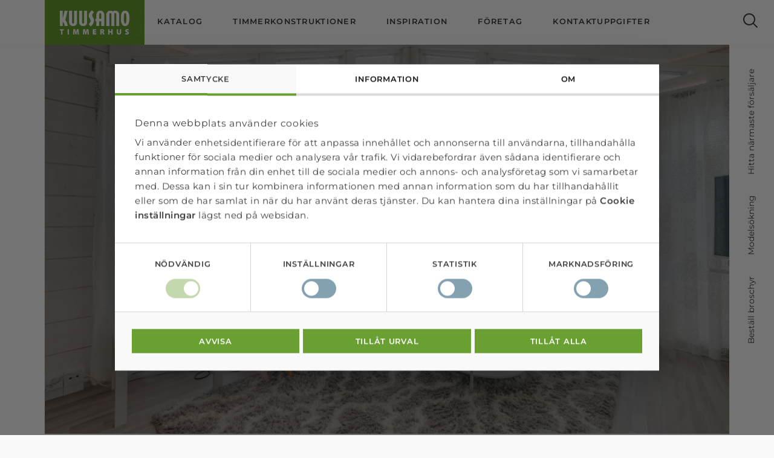

--- FILE ---
content_type: text/html; charset=UTF-8
request_url: https://www.kuusamohirsitalot.fi/sv/kuusamo-blogg/ta-reda-pa-fakta-varfor-valde-vara-kunder-just-oss/
body_size: 12944
content:
<!doctype html>
<html class="no-js SingleBlog  Accordion UlToSelect CardLayout ReadMore" lang=sv-SE>
<head>
<meta charset=utf-8>
<meta http-equiv=x-ua-compatible content="ie=edge">
<meta name=viewport content="width=device-width, initial-scale=1.0">
<meta http-equiv=content-language content=sv-SE />
<meta name=facebook-domain-verification content=5a88k4gtslpds6ubq28u8wih0emdac />
<meta name=p:domain_verify content=79a3b8d9cad2b8cd96fb72e4ee6c29e6 />
<style id=accessible-outline></style>
<script type="text/javascript">
	window.dataLayer = window.dataLayer || [];

	function gtag() {
		dataLayer.push(arguments);
	}

	gtag("consent", "default", {
		ad_personalization: "denied",
		ad_storage: "denied",
		ad_user_data: "denied",
		analytics_storage: "denied",
		functionality_storage: "denied",
		personalization_storage: "denied",
		security_storage: "granted",
		wait_for_update: 500,
	});
	gtag("set", "ads_data_redaction", true);
	</script>
<script type="text/javascript">
		(function (w, d, s, l, i) {
		w[l] = w[l] || [];
		w[l].push({'gtm.start': new Date().getTime(), event: 'gtm.js'});
		var f = d.getElementsByTagName(s)[0], j = d.createElement(s), dl = l !== 'dataLayer' ? '&l=' + l : '';
		j.async = true;
		j.src = 'https://www.googletagmanager.com/gtm.js?id=' + i + dl;
		f.parentNode.insertBefore(j, f);
	})(
		window,
		document,
		'script',
		'dataLayer',
		'GTM-5GQXPK6'
	);
</script>
<script type="text/javascript" id=Cookiebot src="https://consent.cookiebot.com/uc.js" data-implementation=wp data-cbid=8bc4c828-c06d-4b1e-9a62-eacfd2440768 data-culture=SV></script>
<meta name=robots content='index, follow, max-image-preview:large, max-snippet:-1, max-video-preview:-1'/>
<style>img:is([sizes="auto" i], [sizes^="auto," i]) {contain-intrinsic-size:3000px 1500px}</style>
<link rel=alternate href="https://www.kuusamohirsitalot.fi/kuusamo-blogi/tutustu-faktoihin-miksi-asiakkaamme-valitsevat-meidat/" hreflang=fi />
<link rel=alternate href="https://www.kuusamohirsitalot.fi/sv/kuusamo-blogg/ta-reda-pa-fakta-varfor-valde-vara-kunder-just-oss/" hreflang=sv />
<link rel=alternate href="https://www.kuusamohirsitalot.fi/en/kuusamo-blog/check-out-the-facts-why-do-our-customers-choose-us/" hreflang=en />
<script data-cfasync=false data-pagespeed-no-defer>
	var gtm4wp_datalayer_name = "dataLayer";
	var dataLayer = dataLayer || [];
</script>
<title>Ta reda på fakta, varför valde våra kunder just oss? - Kuusamo Timmerhus</title>
<meta name=description content="Kuusamo Timmerhus upplevelser: Vår kundundersökning om erfarenheterna med Kuusamo Timmerhus ger oss värdefull information om våra kunder."/>
<link rel=canonical href="https://www.kuusamohirsitalot.fi/sv/kuusamo-blogg/ta-reda-pa-fakta-varfor-valde-vara-kunder-just-oss/"/>
<meta property=og:locale content=sv_SE />
<meta property=og:locale:alternate content=fi_FI />
<meta property=og:locale:alternate content=en_GB />
<meta property=og:type content=article />
<meta property=og:title content="Ta reda på fakta, varför valde våra kunder just oss? - Kuusamo Timmerhus"/>
<meta property=og:description content="Kuusamo Timmerhus upplevelser: Vår kundundersökning om erfarenheterna med Kuusamo Timmerhus ger oss värdefull information om våra kunder."/>
<meta property=og:url content="https://www.kuusamohirsitalot.fi/sv/kuusamo-blogg/ta-reda-pa-fakta-varfor-valde-vara-kunder-just-oss/"/>
<meta property=og:site_name content="Kuusamo Hirsitalot"/>
<meta property=article:modified_time content="2021-10-11T14:15:03+00:00"/>
<meta property=og:image content="https://www.kuusamohirsitalot.fi/uploads/2021/05/c03671d8-kuusamo-hirsitalot-kokemuksia-hirsikoti-hero-1024x576.jpg"/>
<meta name=twitter:card content=summary_large_image />
<script type="application/ld+json" class=yoast-schema-graph>{"@context":"https://schema.org","@graph":[{"@type":"WebPage","@id":"https://www.kuusamohirsitalot.fi/sv/kuusamo-blogg/ta-reda-pa-fakta-varfor-valde-vara-kunder-just-oss/","url":"https://www.kuusamohirsitalot.fi/sv/kuusamo-blogg/ta-reda-pa-fakta-varfor-valde-vara-kunder-just-oss/","name":"Ta reda på fakta, varför valde våra kunder just oss? - Kuusamo Timmerhus","isPartOf":{"@id":"https://www.kuusamohirsitalot.fi/sv/#website"},"datePublished":"2021-09-30T13:14:23+00:00","dateModified":"2021-10-11T14:15:03+00:00","description":"Kuusamo Timmerhus upplevelser: Vår kundundersökning om erfarenheterna med Kuusamo Timmerhus ger oss värdefull information om våra kunder.","breadcrumb":{"@id":"https://www.kuusamohirsitalot.fi/sv/kuusamo-blogg/ta-reda-pa-fakta-varfor-valde-vara-kunder-just-oss/#breadcrumb"},"inLanguage":"sv-SE","potentialAction":[{"@type":"ReadAction","target":["https://www.kuusamohirsitalot.fi/sv/kuusamo-blogg/ta-reda-pa-fakta-varfor-valde-vara-kunder-just-oss/"]}]},{"@type":"BreadcrumbList","@id":"https://www.kuusamohirsitalot.fi/sv/kuusamo-blogg/ta-reda-pa-fakta-varfor-valde-vara-kunder-just-oss/#breadcrumb","itemListElement":[{"@type":"ListItem","position":1,"name":"Etusivu","item":"https://www.kuusamohirsitalot.fi/sv/"},{"@type":"ListItem","position":2,"name":"Blogi","item":"https://www.kuusamohirsitalot.fi/sv/kuusamo-blogg/"},{"@type":"ListItem","position":3,"name":"Ta reda på fakta, varför valde våra kunder just oss?"}]},{"@type":"WebSite","@id":"https://www.kuusamohirsitalot.fi/sv/#website","url":"https://www.kuusamohirsitalot.fi/sv/","name":"Kuusamo Hirsitalot","description":"","potentialAction":[{"@type":"SearchAction","target":{"@type":"EntryPoint","urlTemplate":"https://www.kuusamohirsitalot.fi/sv/?s={search_term_string}"},"query-input":{"@type":"PropertyValueSpecification","valueRequired":true,"valueName":"search_term_string"}}],"inLanguage":"sv-SE"}]}</script>
<link rel=dns-prefetch href='//addsearch.com'/>
<style id=classic-theme-styles-inline-css type='text/css'>.wp-block-button__link{color:#fff;background-color:#32373c;border-radius:9999px;box-shadow:none;text-decoration:none;padding:calc(.667em + 2px) calc(1.333em + 2px);font-size:1.125em}.wp-block-file__button{background:#32373c;color:#fff;text-decoration:none}</style>
<style id=global-styles-inline-css type='text/css'>:root{--wp--preset--aspect-ratio--square:1;--wp--preset--aspect-ratio--4-3: 4/3;--wp--preset--aspect-ratio--3-4: 3/4;--wp--preset--aspect-ratio--3-2: 3/2;--wp--preset--aspect-ratio--2-3: 2/3;--wp--preset--aspect-ratio--16-9: 16/9;--wp--preset--aspect-ratio--9-16: 9/16;--wp--preset--color--black:#000;--wp--preset--color--cyan-bluish-gray:#abb8c3;--wp--preset--color--white:#fff;--wp--preset--color--pale-pink:#f78da7;--wp--preset--color--vivid-red:#cf2e2e;--wp--preset--color--luminous-vivid-orange:#ff6900;--wp--preset--color--luminous-vivid-amber:#fcb900;--wp--preset--color--light-green-cyan:#7bdcb5;--wp--preset--color--vivid-green-cyan:#00d084;--wp--preset--color--pale-cyan-blue:#8ed1fc;--wp--preset--color--vivid-cyan-blue:#0693e3;--wp--preset--color--vivid-purple:#9b51e0;--wp--preset--gradient--vivid-cyan-blue-to-vivid-purple:linear-gradient(135deg,rgba(6,147,227,1) 0%,#9b51e0 100%);--wp--preset--gradient--light-green-cyan-to-vivid-green-cyan:linear-gradient(135deg,#7adcb4 0%,#00d082 100%);--wp--preset--gradient--luminous-vivid-amber-to-luminous-vivid-orange:linear-gradient(135deg,rgba(252,185,0,1) 0%,rgba(255,105,0,1) 100%);--wp--preset--gradient--luminous-vivid-orange-to-vivid-red:linear-gradient(135deg,rgba(255,105,0,1) 0%,#cf2e2e 100%);--wp--preset--gradient--very-light-gray-to-cyan-bluish-gray:linear-gradient(135deg,#eee 0%,#a9b8c3 100%);--wp--preset--gradient--cool-to-warm-spectrum:linear-gradient(135deg,#4aeadc 0%,#9778d1 20%,#cf2aba 40%,#ee2c82 60%,#fb6962 80%,#fef84c 100%);--wp--preset--gradient--blush-light-purple:linear-gradient(135deg,#ffceec 0%,#9896f0 100%);--wp--preset--gradient--blush-bordeaux:linear-gradient(135deg,#fecda5 0%,#fe2d2d 50%,#6b003e 100%);--wp--preset--gradient--luminous-dusk:linear-gradient(135deg,#ffcb70 0%,#c751c0 50%,#4158d0 100%);--wp--preset--gradient--pale-ocean:linear-gradient(135deg,#fff5cb 0%,#b6e3d4 50%,#33a7b5 100%);--wp--preset--gradient--electric-grass:linear-gradient(135deg,#caf880 0%,#71ce7e 100%);--wp--preset--gradient--midnight:linear-gradient(135deg,#020381 0%,#2874fc 100%);--wp--preset--font-size--small:13px;--wp--preset--font-size--medium:20px;--wp--preset--font-size--large:36px;--wp--preset--font-size--x-large:42px;--wp--preset--spacing--20:.44rem;--wp--preset--spacing--30:.67rem;--wp--preset--spacing--40:1rem;--wp--preset--spacing--50:1.5rem;--wp--preset--spacing--60:2.25rem;--wp--preset--spacing--70:3.38rem;--wp--preset--spacing--80:5.06rem;--wp--preset--shadow--natural:6px 6px 9px rgba(0,0,0,.2);--wp--preset--shadow--deep:12px 12px 50px rgba(0,0,0,.4);--wp--preset--shadow--sharp:6px 6px 0 rgba(0,0,0,.2);--wp--preset--shadow--outlined:6px 6px 0 -3px rgba(255,255,255,1) , 6px 6px rgba(0,0,0,1);--wp--preset--shadow--crisp:6px 6px 0 rgba(0,0,0,1)}:where(.is-layout-flex){gap:.5em}:where(.is-layout-grid){gap:.5em}body .is-layout-flex{display:flex}.is-layout-flex{flex-wrap:wrap;align-items:center}.is-layout-flex > :is(*, div){margin:0}body .is-layout-grid{display:grid}.is-layout-grid > :is(*, div){margin:0}:where(.wp-block-columns.is-layout-flex){gap:2em}:where(.wp-block-columns.is-layout-grid){gap:2em}:where(.wp-block-post-template.is-layout-flex){gap:1.25em}:where(.wp-block-post-template.is-layout-grid){gap:1.25em}.has-black-color{color:var(--wp--preset--color--black)!important}.has-cyan-bluish-gray-color{color:var(--wp--preset--color--cyan-bluish-gray)!important}.has-white-color{color:var(--wp--preset--color--white)!important}.has-pale-pink-color{color:var(--wp--preset--color--pale-pink)!important}.has-vivid-red-color{color:var(--wp--preset--color--vivid-red)!important}.has-luminous-vivid-orange-color{color:var(--wp--preset--color--luminous-vivid-orange)!important}.has-luminous-vivid-amber-color{color:var(--wp--preset--color--luminous-vivid-amber)!important}.has-light-green-cyan-color{color:var(--wp--preset--color--light-green-cyan)!important}.has-vivid-green-cyan-color{color:var(--wp--preset--color--vivid-green-cyan)!important}.has-pale-cyan-blue-color{color:var(--wp--preset--color--pale-cyan-blue)!important}.has-vivid-cyan-blue-color{color:var(--wp--preset--color--vivid-cyan-blue)!important}.has-vivid-purple-color{color:var(--wp--preset--color--vivid-purple)!important}.has-black-background-color{background-color:var(--wp--preset--color--black)!important}.has-cyan-bluish-gray-background-color{background-color:var(--wp--preset--color--cyan-bluish-gray)!important}.has-white-background-color{background-color:var(--wp--preset--color--white)!important}.has-pale-pink-background-color{background-color:var(--wp--preset--color--pale-pink)!important}.has-vivid-red-background-color{background-color:var(--wp--preset--color--vivid-red)!important}.has-luminous-vivid-orange-background-color{background-color:var(--wp--preset--color--luminous-vivid-orange)!important}.has-luminous-vivid-amber-background-color{background-color:var(--wp--preset--color--luminous-vivid-amber)!important}.has-light-green-cyan-background-color{background-color:var(--wp--preset--color--light-green-cyan)!important}.has-vivid-green-cyan-background-color{background-color:var(--wp--preset--color--vivid-green-cyan)!important}.has-pale-cyan-blue-background-color{background-color:var(--wp--preset--color--pale-cyan-blue)!important}.has-vivid-cyan-blue-background-color{background-color:var(--wp--preset--color--vivid-cyan-blue)!important}.has-vivid-purple-background-color{background-color:var(--wp--preset--color--vivid-purple)!important}.has-black-border-color{border-color:var(--wp--preset--color--black)!important}.has-cyan-bluish-gray-border-color{border-color:var(--wp--preset--color--cyan-bluish-gray)!important}.has-white-border-color{border-color:var(--wp--preset--color--white)!important}.has-pale-pink-border-color{border-color:var(--wp--preset--color--pale-pink)!important}.has-vivid-red-border-color{border-color:var(--wp--preset--color--vivid-red)!important}.has-luminous-vivid-orange-border-color{border-color:var(--wp--preset--color--luminous-vivid-orange)!important}.has-luminous-vivid-amber-border-color{border-color:var(--wp--preset--color--luminous-vivid-amber)!important}.has-light-green-cyan-border-color{border-color:var(--wp--preset--color--light-green-cyan)!important}.has-vivid-green-cyan-border-color{border-color:var(--wp--preset--color--vivid-green-cyan)!important}.has-pale-cyan-blue-border-color{border-color:var(--wp--preset--color--pale-cyan-blue)!important}.has-vivid-cyan-blue-border-color{border-color:var(--wp--preset--color--vivid-cyan-blue)!important}.has-vivid-purple-border-color{border-color:var(--wp--preset--color--vivid-purple)!important}.has-vivid-cyan-blue-to-vivid-purple-gradient-background{background:var(--wp--preset--gradient--vivid-cyan-blue-to-vivid-purple)!important}.has-light-green-cyan-to-vivid-green-cyan-gradient-background{background:var(--wp--preset--gradient--light-green-cyan-to-vivid-green-cyan)!important}.has-luminous-vivid-amber-to-luminous-vivid-orange-gradient-background{background:var(--wp--preset--gradient--luminous-vivid-amber-to-luminous-vivid-orange)!important}.has-luminous-vivid-orange-to-vivid-red-gradient-background{background:var(--wp--preset--gradient--luminous-vivid-orange-to-vivid-red)!important}.has-very-light-gray-to-cyan-bluish-gray-gradient-background{background:var(--wp--preset--gradient--very-light-gray-to-cyan-bluish-gray)!important}.has-cool-to-warm-spectrum-gradient-background{background:var(--wp--preset--gradient--cool-to-warm-spectrum)!important}.has-blush-light-purple-gradient-background{background:var(--wp--preset--gradient--blush-light-purple)!important}.has-blush-bordeaux-gradient-background{background:var(--wp--preset--gradient--blush-bordeaux)!important}.has-luminous-dusk-gradient-background{background:var(--wp--preset--gradient--luminous-dusk)!important}.has-pale-ocean-gradient-background{background:var(--wp--preset--gradient--pale-ocean)!important}.has-electric-grass-gradient-background{background:var(--wp--preset--gradient--electric-grass)!important}.has-midnight-gradient-background{background:var(--wp--preset--gradient--midnight)!important}.has-small-font-size{font-size:var(--wp--preset--font-size--small)!important}.has-medium-font-size{font-size:var(--wp--preset--font-size--medium)!important}.has-large-font-size{font-size:var(--wp--preset--font-size--large)!important}.has-x-large-font-size{font-size:var(--wp--preset--font-size--x-large)!important}:where(.wp-block-post-template.is-layout-flex){gap:1.25em}:where(.wp-block-post-template.is-layout-grid){gap:1.25em}:where(.wp-block-columns.is-layout-flex){gap:2em}:where(.wp-block-columns.is-layout-grid){gap:2em}:root :where(.wp-block-pullquote){font-size:1.5em;line-height:1.6}</style>
<link rel=stylesheet id=theme-css-css href='https://www.kuusamohirsitalot.fi/app/themes/hirsitalot/assets/dist/main.css?ver=1.50.8' type='text/css' media=all />
<script data-cfasync=false data-pagespeed-no-defer>
	var dataLayer_content = {"pageTitle":"Ta reda på fakta, varför valde våra kunder just oss? - Kuusamo Timmerhus","pagePostType":"blog","pagePostType2":"single-blog","pageAttributes":["erfarenheter"],"pagePostDate":"30.9.2021","pagePostDateYear":2021,"pagePostDateMonth":9,"pagePostDateDay":30,"pagePostDateDayName":"Thursday","pagePostDateHour":16,"pagePostDateMinute":14,"pagePostDateIso":"2021-09-30T16:14:23+03:00","pagePostDateUnix":1633018463,"postID":36682,"postFormat":"standard"};
	dataLayer.push( dataLayer_content );
</script>
<script data-cfasync=false data-pagespeed-no-defer>
	console.warn && console.warn("[GTM4WP] Google Tag Manager container code placement set to OFF !!!");
	console.warn && console.warn("[GTM4WP] Data layer codes are active but GTM container must be loaded using custom coding !!!");
</script>
<link rel=icon href="https://www.kuusamohirsitalot.fi/uploads/2019/05/51abc5b8-android-chrome-256x256-150x150.png" sizes=32x32 />
<link rel=icon href="https://www.kuusamohirsitalot.fi/uploads/2019/05/51abc5b8-android-chrome-256x256.png" sizes=192x192 />
<link rel=apple-touch-icon href="https://www.kuusamohirsitalot.fi/uploads/2019/05/51abc5b8-android-chrome-256x256.png"/>
<meta name=msapplication-TileImage content="https://www.kuusamohirsitalot.fi/uploads/2019/05/51abc5b8-android-chrome-256x256.png"/>
<script type="text/javascript" id=hs-script-loader async defer src="//js-eu1.hs-scripts.com/26634754.js" data-cookieconsent=ignore></script>
<script type="text/javascript" data-cookieconsent=ignore>
  window.dataLayer = window.dataLayer || [];
  function gtag() {
    dataLayer.push(arguments);
  }
  gtag('consent', 'default', {
    ad_personalization: 'denied',
    ad_storage: 'denied',
    ad_user_data: 'denied',
    analytics_storage: 'denied',
    functionality_storage: 'denied',
    personalization_storage: 'denied',
    security_storage: 'granted',
    wait_for_update: 500,
  });
  gtag('set', 'ads_data_redaction', true);
  gtag('set', 'url_passthrough', false);
</script>
<script data-cookieconsent=ignore>(function(w,d,s,l,i){w[l]=w[l]||[];w[l].push({'gtm.start':
new Date().getTime(),event:'gtm.js'});var f=d.getElementsByTagName(s)[0],
j=d.createElement(s),dl=l!='dataLayer'?'&l='+l:'';j.async=true;j.src=
'https://www.googletagmanager.com/gtm.js?id='+i+dl;f.parentNode.insertBefore(j,f);
})(window,document,'script','dataLayer','GTM-5GQXPK6');</script>
<script type="text/javascript" id=Cookiebot src="https://consent.cookiebot.com/uc.js" data-cbid=8bc4c828-c06d-4b1e-9a62-eacfd2440768 data-culture=sv async></script>
</head>
<body class="wp-singular blog-template-default single single-blog postid-36682 wp-theme-hirsitalot sv-SE">
<a href="#main-content" class="u-skip-to-content screen-reader-text">Skip navigation</a>
<div id=js-search-field-container class=search-field-container hidden=true>
<button id=js-search-toggle-close class="search-toggle search-toggle--close" type=button data-ctrl=Menu data-cmd=toggleSearch aria-label="St&auml;ng s&ouml;kning" aria-expanded=false>
<span class="search-icon search-icon--close"></span>
</button>
<form role=search class=search-form action="https://www.kuusamohirsitalot.fi" method=get>
<label>
<span class=screen-reader-text>S&ouml;k fr&aring;n webbplatsen</span>
<input type=search id=js-search-field-input class="addsearch search-field" placeholder="S&ouml;k fr&aring;n webbplatsen" value="" name=addsearch data-addsearch-field=true autocomplete=off style="cursor: auto;">
</label>
</form>
</div>
<header id=js-site-header class=site-header>
<div class=site-header__logo>
<a class=site-header__home-link href="https://www.kuusamohirsitalot.fi/sv" rel=home>
<img width=320 height=142 src="https://www.kuusamohirsitalot.fi/uploads/2019/11/274c804c-kuusamo-hirsitalot-logo-se@3x-320x142.png" class="site-header__home-link__logo__img wp-stateless-item" alt="Kuusamo Hirsitalot" loading=lazy decoding=async srcset="https://www.kuusamohirsitalot.fi/uploads/2019/11/274c804c-kuusamo-hirsitalot-logo-se@3x-320x142.png 320w, https://www.kuusamohirsitalot.fi/uploads/2019/11/274c804c-kuusamo-hirsitalot-logo-se@3x.png 540w" sizes="auto, (max-width: 320px) 100vw, 320px" data-image-size=medium data-stateless-media-bucket=hirsitalot-production data-stateless-media-name="2019/11/274c804c-kuusamo-hirsitalot-logo-se@3x.png"/>
</a>
</div>
<div class=site-header__icons>
<button id=js-search-toggle-open class="search-toggle site-header__search-button search-toggle--open" type=button data-ctrl=Menu data-cmd=toggleSearch aria-label="&Ouml;ppna s&ouml;kning" aria-expanded=false>
<span class="search-icon search-icon--open"></span>
</button>
<button id=js-main-menu-toggle class="main-menu-toggle main-menu-toggle--open site-header__menu-button menu--closed" type=button data-ctrl=Menu data-cmd=toggleMainMenu aria-expanded=false aria-label="&Ouml;ppna menyn">
<span class="site-header__icon menu-icon">
<span class=line></span>
<span class=line></span>
<span class=line></span>
</span>
</button>
<button id=js-main-menu-toggle-close class="main-menu-toggle main-menu-toggle--close site-header__menu-button site-header__menu-button--close" type=button data-ctrl=Menu data-cmd=toggleMainMenu aria-label="St&auml;ng menyn" aria-expanded=false>
<span class="site-header__icon menu-icon menu-icon-close">
<span class=line></span>
<span class=line></span>
</span>
</button>
</div>
<nav id=js-main-menu class=site-header__navigation>
<ul class=parent-menu>
<li class="menu-item-lvl-1 menu-item-has-children image-link-menu-parent">
<a href="#" class=js-toggle-submenu aria-expanded=false>
Katalog
<span class="plus-icon sub-menu-toggle__icon">
<span class=line></span>
<span class=line></span>
</span>
<span class="minus-icon sub-menu-toggle__icon">
<span class=line></span>
</span>
</a>
<ul class="menu-depth-2 sub-menu image-link-sub-menu" hidden=true>
<span class=image-links>
<li class="menu-item-lvl-2 image-link">
<a href="https://www.kuusamohirsitalot.fi/sv/mallisto/timmerhus/">
<div class=image-link__image-container aria-hidden=true>
<img width=320 height=320 src="https://www.kuusamohirsitalot.fi/uploads/2019/05/34d4c2bb-hirsitalot-500x500px@2x-320x320.jpg" class="image-link__image-container__image wp-stateless-item" alt="" loading=lazy decoding=async srcset="https://www.kuusamohirsitalot.fi/uploads/2019/05/34d4c2bb-hirsitalot-500x500px@2x-320x320.jpg 320w, https://www.kuusamohirsitalot.fi/uploads/2019/05/34d4c2bb-hirsitalot-500x500px@2x-150x150.jpg 150w, https://www.kuusamohirsitalot.fi/uploads/2019/05/34d4c2bb-hirsitalot-500x500px@2x-768x768.jpg 768w, https://www.kuusamohirsitalot.fi/uploads/2019/05/34d4c2bb-hirsitalot-500x500px@2x.jpg 1000w" sizes="auto, (max-width: 320px) 100vw, 320px" data-image-size=medium data-stateless-media-bucket=hirsitalot-production data-stateless-media-name="2019/05/34d4c2bb-hirsitalot-500x500px@2x.jpg"/>
</div>
<span>Timmerhus</span>
</a>
</li>
<li class="menu-item-lvl-2 image-link">
<a href="https://www.kuusamohirsitalot.fi/sv/mallisto/fritidshus/">
<div class=image-link__image-container aria-hidden=true>
<img width=320 height=320 src="https://www.kuusamohirsitalot.fi/uploads/2019/05/3119ec81-loma-asunnot-500x500px@2x-320x320.jpg" class="image-link__image-container__image wp-stateless-item" alt="" loading=lazy decoding=async srcset="https://www.kuusamohirsitalot.fi/uploads/2019/05/3119ec81-loma-asunnot-500x500px@2x-320x320.jpg 320w, https://www.kuusamohirsitalot.fi/uploads/2019/05/3119ec81-loma-asunnot-500x500px@2x-150x150.jpg 150w, https://www.kuusamohirsitalot.fi/uploads/2019/05/3119ec81-loma-asunnot-500x500px@2x-768x768.jpg 768w, https://www.kuusamohirsitalot.fi/uploads/2019/05/3119ec81-loma-asunnot-500x500px@2x.jpg 1000w" sizes="auto, (max-width: 320px) 100vw, 320px" data-image-size=medium data-stateless-media-bucket=hirsitalot-production data-stateless-media-name="2019/05/3119ec81-loma-asunnot-500x500px@2x.jpg"/>
</div>
<span>Fritidsbostäder</span>
</a>
</li>
<li class="menu-item-lvl-2 image-link">
<a href="https://www.kuusamohirsitalot.fi/sv/mallisto/timmerbastur-och-bastustugor/">
<div class=image-link__image-container aria-hidden=true>
<img width=320 height=320 src="https://www.kuusamohirsitalot.fi/uploads/2019/05/4d0ad339-saunat-500x500px@2x-320x320.jpg" class="image-link__image-container__image wp-stateless-item" alt="" loading=lazy decoding=async srcset="https://www.kuusamohirsitalot.fi/uploads/2019/05/4d0ad339-saunat-500x500px@2x-320x320.jpg 320w, https://www.kuusamohirsitalot.fi/uploads/2019/05/4d0ad339-saunat-500x500px@2x-150x150.jpg 150w, https://www.kuusamohirsitalot.fi/uploads/2019/05/4d0ad339-saunat-500x500px@2x-768x768.jpg 768w, https://www.kuusamohirsitalot.fi/uploads/2019/05/4d0ad339-saunat-500x500px@2x.jpg 1000w" sizes="auto, (max-width: 320px) 100vw, 320px" data-image-size=medium data-stateless-media-bucket=hirsitalot-production data-stateless-media-name="2019/05/4d0ad339-saunat-500x500px@2x.jpg"/>
</div>
<span>Timmerbastur </span>
</a>
</li>
<li class="menu-item-lvl-2 image-link">
<a href="https://www.kuusamohirsitalot.fi/sv/mallisto/gardsbyggnader/">
<div class=image-link__image-container aria-hidden=true>
<img width=320 height=320 src="https://www.kuusamohirsitalot.fi/uploads/2019/05/667f076a-piharakennukset-500x500px@2x-320x320.jpg" class="image-link__image-container__image wp-stateless-item" alt="" loading=lazy decoding=async srcset="https://www.kuusamohirsitalot.fi/uploads/2019/05/667f076a-piharakennukset-500x500px@2x-320x320.jpg 320w, https://www.kuusamohirsitalot.fi/uploads/2019/05/667f076a-piharakennukset-500x500px@2x-150x150.jpg 150w, https://www.kuusamohirsitalot.fi/uploads/2019/05/667f076a-piharakennukset-500x500px@2x-768x768.jpg 768w, https://www.kuusamohirsitalot.fi/uploads/2019/05/667f076a-piharakennukset-500x500px@2x.jpg 1000w" sizes="auto, (max-width: 320px) 100vw, 320px" data-image-size=medium data-stateless-media-bucket=hirsitalot-production data-stateless-media-name="2019/05/667f076a-piharakennukset-500x500px@2x.jpg"/>
</div>
<span>Gårdsbyggnader</span>
</a>
</li>
</span>
<span class=text-links>
<li class="menu-item-lvl-2 menu-link">
<a href="https://www.kuusamohirsitalot.fi/sv/katalogsokning/">
Katalogsökning
</a>
</li>
<li class="menu-item-lvl-2 menu-link">
<a href="https://www.kuusamohirsitalot.fi/sv/bestall-broschyr/">
Beställ broschyr
</a>
</li>
</span>
</ul>
</li>
<li class="menu-item-lvl-1 menu-item-has-children">
<a href="#" class=js-toggle-submenu aria-expanded=false>
Timmerkonstruktioner
<span class="plus-icon sub-menu-toggle__icon">
<span class=line></span>
<span class=line></span>
</span>
<span class="minus-icon sub-menu-toggle__icon">
<span class=line></span>
</span>
</a>
<ul class="menu-depth-2 sub-menu" hidden=true>
<span class=text-links>
<li class="menu-item-lvl-2 menu-link">
<a href="https://www.kuusamohirsitalot.fi/sv/timmersortiment/">
Timmeralternativ
</a>
</li>
<li class="menu-item-lvl-2 menu-link">
<a href="https://www.kuusamohirsitalot.fi/sv/timmerknutar/">
Timmerknutar
</a>
</li>
<li class="menu-item-lvl-2 menu-link">
<a href="https://www.kuusamohirsitalot.fi/sv/hallbarhet-och-halsa/">
Hållbarhet och hälsa
</a>
</li>
<li class="menu-item-lvl-2 menu-link">
<a href="https://www.kuusamohirsitalot.fi/sv/tra-fran-norr/">
Trä från norr
</a>
</li>
<li class="menu-item-lvl-2 menu-link">
<a href="https://www.kuusamohirsitalot.fi/sv/for-yrkespersoner/">
För yrkespersoner
</a>
</li>
</span>
</ul>
</li>
<li class="menu-item-lvl-1 menu-item-has-children">
<a href="#" class=js-toggle-submenu aria-expanded=false>
Inspiration
<span class="plus-icon sub-menu-toggle__icon">
<span class=line></span>
<span class=line></span>
</span>
<span class="minus-icon sub-menu-toggle__icon">
<span class=line></span>
</span>
</a>
<ul class="menu-depth-2 sub-menu" hidden=true>
<span class=text-links>
<li class="menu-item-lvl-2 menu-link">
<a href="https://www.kuusamohirsitalot.fi/sv/galleri/">
Galleri
</a>
</li>
<li class="menu-item-lvl-2 menu-link">
<a href="https://www.kuusamohirsitalot.fi/sv/kuusamo-blogg/">
Kuusamo Blogg
</a>
</li>
<li class="menu-item-lvl-2 menu-link">
<a href="https://www.kuusamohirsitalot.fi/sv/articles/">
Nyheter och evenemang
</a>
</li>
<li class="menu-item-lvl-2 menu-link">
<a href="https://www.kuusamohirsitalot.fi/sv/blog_cat/husutstallning/">
Virtuella husvisningar
</a>
</li>
</span>
</ul>
</li>
<li class="menu-item-lvl-1 menu-item-has-children">
<a href="#" class=js-toggle-submenu aria-expanded=false>
Företag
<span class="plus-icon sub-menu-toggle__icon">
<span class=line></span>
<span class=line></span>
</span>
<span class="minus-icon sub-menu-toggle__icon">
<span class=line></span>
</span>
</a>
<ul class="menu-depth-2 sub-menu" hidden=true>
<span class=text-links>
<li class="menu-item-lvl-2 menu-link">
<a href="https://www.kuusamohirsitalot.fi/sv/information-om-foretaget/">
Information om företaget
</a>
</li>
<li class="menu-item-lvl-2 menu-link">
<a href="https://www.kuusamohirsitalot.fi/sv/arbetsplatser/">
Arbetsplatser
</a>
</li>
<li class="menu-item-lvl-2 menu-link">
<a href="https://www.kuusamohirsitalot.fi/sv/palitlig-partner/">
Pålitlig partner
</a>
</li>
</span>
</ul>
</li>
<li class="menu-item-lvl-1 menu-item-has-children">
<a href="#" class=js-toggle-submenu aria-expanded=false>
Kontaktuppgifter
<span class="plus-icon sub-menu-toggle__icon">
<span class=line></span>
<span class=line></span>
</span>
<span class="minus-icon sub-menu-toggle__icon">
<span class=line></span>
</span>
</a>
<ul class="menu-depth-2 sub-menu" hidden=true>
<span class=text-links>
<li class="menu-item-lvl-2 menu-link">
<a href="https://www.kuusamohirsitalot.fi/sv/?page_id=12220&#038;preview=true">
Kuusamo-försäljare
</a>
</li>
<li class="menu-item-lvl-2 menu-link">
<a href="https://www.kuusamohirsitalot.fi/sv/personal/">
Personal
</a>
</li>
<li class="menu-item-lvl-2 menu-link">
<a href="https://www.kuusamohirsitalot.fi/sv/kontaktforfragan/">
Kontaktformulär
</a>
</li>
<li class="menu-item-lvl-2 menu-link">
<a href="https://www.kuusamohirsitalot.fi/sv/kundtjanst/">
Kundtjänst
</a>
</li>
<li class="menu-item-lvl-2 menu-link">
<a href="https://www.kuusamohirsitalot.fi/sv/bestall-broschyr/">
Beställ broschyr
</a>
</li>
</span>
</ul>
</li>
<div class=mobile-sidebar-menu>
<li><a href="https://www.kuusamohirsitalot.fi/sv/bestall-broschyr/">Beställ broschyr</a></li>
<li><a href="https://www.kuusamohirsitalot.fi/sv/katalogsokning/">Modelsökning</a></li>
<li><a href="https://www.kuusamohirsitalot.fi/sv/kuusamo-forsaljare/">Hitta närmaste försäljare</a></li>
</div>
</ul>
<div class=site-header__search>
<div class=search-field-container>
<button id=js-search-toggle-close class="search-toggle search-toggle--close" type=button data-ctrl=Menu data-cmd=toggleSearch aria-label="St&auml;ng s&ouml;kning" aria-expanded=false>
<span class="search-icon search-icon--close"></span>
</button>
<form role=search class=search-form action="https://www.kuusamohirsitalot.fi" method=get>
<label>
<span class=screen-reader-text>S&ouml;k fr&aring;n webbplatsen</span>
<input type=search id=js-search-field-input class="addsearch search-field" placeholder="S&ouml;k fr&aring;n webbplatsen" value="" name=addsearch data-addsearch-field=true autocomplete=off style="cursor: auto;">
</label>
</form>
</div>
</div>
<div class=site-header__lang-menu>
<div class=language-select-container>
<ul class=js-language-select>
<li class="init sv"><span class=language-select-icon></span>Svenska<span class="js-arrow-icon arrow-icon"></span></li>
<li class=fi><a href="https://www.kuusamohirsitalot.fi/kuusamo-blogi/tutustu-faktoihin-miksi-asiakkaamme-valitsevat-meidat/">Suomi</a></li>
<li class=nb><a href="https://www.kuusamohirsitalot.fi/nb/">Norsk Bokmål</a></li>
<li class=en><a href="https://www.kuusamohirsitalot.fi/en/kuusamo-blog/check-out-the-facts-why-do-our-customers-choose-us/">English</a></li>
<li class=es><a href="https://www.kuusamohirsitalot.fi/es/">Español</a></li>
<li class=fr><a href="https://www.kuusamohirsitalot.fi/fr/">Français</a></li>
<li class=ru><a href="https://www.kuusamohirsitalot.fi/ru/">Русский</a></li>
</ul>
</div>
</div>
</nav>
</header>
<section class="main-sidebar main-sidebar-left">
<span class=line></span>
<div class="main-sidebar__content main-sidebar-left__content">
</div>
</section>
<div class=main-sidebar-left__bg></div>
<section class="main-sidebar main-sidebar-right">
<span class=line></span>
<div class="main-sidebar__content main-sidebar-right__content">
<nav>
<ul>
<li><a href="https://www.kuusamohirsitalot.fi/sv/bestall-broschyr/">Beställ broschyr</a></li>
<li><a href="https://www.kuusamohirsitalot.fi/sv/katalogsokning/">Modelsökning</a></li>
<li><a href="https://www.kuusamohirsitalot.fi/sv/kuusamo-forsaljare/">Hitta närmaste försäljare</a></li>
</ul>
</nav>
</div>
<div id=js-back-to-top class=back-to-top aria-hidden=true><span class=back-to-top__icon></span></div>
</section>
<span id=js-dark-overlay class=dark-overlay></span>
<div class=site-container>
<div class="hero hero--article">
<div class="hero__image-container js-object-fit-image-container">
<img width=1024 height=576 src="https://www.kuusamohirsitalot.fi/uploads/2021/05/c03671d8-kuusamo-hirsitalot-kokemuksia-hirsikoti-hero-1024x576.jpg" class="js-object-fit-image hero__image-container__image  wp-stateless-item" alt="" loading=lazy decoding=async srcset="https://www.kuusamohirsitalot.fi/uploads/2021/05/c03671d8-kuusamo-hirsitalot-kokemuksia-hirsikoti-hero-1024x576.jpg 1024w, https://www.kuusamohirsitalot.fi/uploads/2021/05/c03671d8-kuusamo-hirsitalot-kokemuksia-hirsikoti-hero-320x180.jpg 320w, https://www.kuusamohirsitalot.fi/uploads/2021/05/c03671d8-kuusamo-hirsitalot-kokemuksia-hirsikoti-hero-768x432.jpg 768w, https://www.kuusamohirsitalot.fi/uploads/2021/05/c03671d8-kuusamo-hirsitalot-kokemuksia-hirsikoti-hero-1720x968.jpg 1720w, https://www.kuusamohirsitalot.fi/uploads/2021/05/c03671d8-kuusamo-hirsitalot-kokemuksia-hirsikoti-hero.jpg 1920w" sizes="auto, (max-width: 1024px) 100vw, 1024px" data-image-size=large data-stateless-media-bucket=hirsitalot-production data-stateless-media-name="2021/05/c03671d8-kuusamo-hirsitalot-kokemuksia-hirsikoti-hero.jpg"/>
</div>
<div class=content-wrapper>
<div class="hero__content hero__image-content">
<header class=content-header>
<p class=content-categories>
<a href="/article_cat/bloggartikel" class="category-link content-categories__category-link"><span class=screen-reader-text>Kategori:</span>Bloggartikel</a>
</p>
<h1 class=content-heading>Ta reda på fakta, varför valde våra kunder just oss?</h1>
</header>
<span class=date aria-label="Fr&aring;n"><time datetime=2021-09-30>30.9.2021</time></span>
</div>
</div>
<span class=hero-mask></span>
</div>
<div class=content-wrapper>
<main id=main-content class="main-content article-wrapper__main">
<div class=content-lead>
<p>Vi undersöker regelbundet våra kunders tillfredsställelse med våra tjänster, produktsortiment och produktion. Vårt blogginlägg sammanfattar några resultat från vår senaste kundnöjdhetsundersökning.</p>
</div>
<div class=wysiwyg>
<p>Vår kundundersökning om erfarenheterna med Kuusamo Timmerhus ger oss värdefull information om våra kunder och deras upplevelser. Vårt företag arbetar aktivt med att utveckla vår verksamhet, tjänster och produkter till en ännu bättre helhet. Detta kan inte göras utan den viktigaste elementen &#8211; er, våra kära kunder!</p>
<p>Därför genomförde vi igen en stor kundnöjdhetsundersökning, som blev klar i vår. Kuusamo Timmerhus upplevelser &#8211; vår kundnöjdhetsundersökning baseras på våra inhemska kunder 2018–2020 och undersökningen är en uppföljning av en liknande undersökning som genomfördes 2018.</p>
<p>Undersökningen genomfördes med hjälp av e-postenkäter och telefonintervjuer av konsult- och forskningsföretaget Innolink under våren 2021. Antalet svar var bra &#8211; 535 st.</p>
<h2>Kuusamo Timmerhus upplevelser &#8211; sammanfattning av undersökningen</h2>
<figure id=attachment_36917 aria-describedby=caption-attachment-36917 style="width: 1920px" class="wp-caption alignnone"><img loading=lazy decoding=async class="wp-image-36917 size-full" title="Kuusamo Timmerhus upplevelser - Antalet svar var bra – 535 st." src="https://www.kuusamohirsitalot.fi/uploads/2021/10/9e6d26c5-kuusamo-timmerhus-upplevelser.jpg" alt="98% tycker att Kuusamo Timmerhus rykte är mycket eller ganska bra." width=1920 height=1080 srcset="https://www.kuusamohirsitalot.fi/uploads/2021/10/9e6d26c5-kuusamo-timmerhus-upplevelser.jpg 1920w, https://www.kuusamohirsitalot.fi/uploads/2021/10/9e6d26c5-kuusamo-timmerhus-upplevelser-320x180.jpg 320w, https://www.kuusamohirsitalot.fi/uploads/2021/10/9e6d26c5-kuusamo-timmerhus-upplevelser-1024x576.jpg 1024w, https://www.kuusamohirsitalot.fi/uploads/2021/10/9e6d26c5-kuusamo-timmerhus-upplevelser-768x432.jpg 768w, https://www.kuusamohirsitalot.fi/uploads/2021/10/9e6d26c5-kuusamo-timmerhus-upplevelser-1720x968.jpg 1720w" sizes="auto, (max-width: 1920px) 100vw, 1920px"/><figcaption id=caption-attachment-36917 class=wp-caption-text>Kuusamo Timmerhus upplevelser – vår kundnöjdhetsundersökning baseras på våra inhemska kunder 2018–2020.</figcaption></figure>
<p>I det här avsnittet i våra blogginlägg sammanfattar vi de viktigaste resultaten i vår kundnöjdhetsundersökning 2021.</p>
<p>Vårt företag fick ett övergripande betyg på 8,4 på en skala från 4 till 10 från respondenterna. Vi valdes oftast utifrån de öppna svaren för egenskaper som bra valuta för pengarna, pris, bra sortiment, planlösning, lokalt ursprung, rekommendation och bra bemötande av försäljaren.</p>
<h3>Kuusamo Timmerhus upplevelser:</h3>
<ul>
<li>98 % tycker att Kuusamo Timmerhus rykte är mycket eller ganska bra</li>
<li>86 % kunde tänka sig Kuusamo Timmerhus som sin leverantör om de skulle välja nu.</li>
<li>84 % av de tillfrågade kan tänka sig att anlita flera leverantörer</li>
<li>76 % har redan rekommenderat eller är villiga att rekommendera oss till andra</li>
<li>61 % av de tillfrågade har behållit samma uppfattning om Kuusamo Timmerhus under projektet (17 % tycker att bilden har förbättrats och 17 % att den har försvagats).</li>
</ul>
<h3>Var hämtades informationen om Kuusamo Timmerhus i första hand</h3>
<p>När det gäller informationshämtning betonade svaren särskilt Internet, märkeskännedom, rekommendationer och olika evenemang.</p>
<p>Enligt de moderna trenderna söktes information om oss oftast via nätet. Det bör noteras att en betydande del av respondenterna redan kände till oss eller kom till oss efter en rekommendation från en vän/bekant. Dessa tre alternativ dominerade tydligt i svaren. På fjärde plats om hur man hittar information om Kuusamo Timmerhus kom mässor och evenemang.</p>
<figure id=attachment_36920 aria-describedby=caption-attachment-36920 style="width: 1920px" class="wp-caption alignnone"><img loading=lazy decoding=async class="wp-image-36920 size-full" src="https://www.kuusamohirsitalot.fi/uploads/2021/09/bddec61c-kuusamo-timmerhus-upplevelser-02.jpg" alt="" width=1920 height=1080 srcset="https://www.kuusamohirsitalot.fi/uploads/2021/09/bddec61c-kuusamo-timmerhus-upplevelser-02.jpg 1920w, https://www.kuusamohirsitalot.fi/uploads/2021/09/bddec61c-kuusamo-timmerhus-upplevelser-02-320x180.jpg 320w, https://www.kuusamohirsitalot.fi/uploads/2021/09/bddec61c-kuusamo-timmerhus-upplevelser-02-1024x576.jpg 1024w, https://www.kuusamohirsitalot.fi/uploads/2021/09/bddec61c-kuusamo-timmerhus-upplevelser-02-768x432.jpg 768w, https://www.kuusamohirsitalot.fi/uploads/2021/09/bddec61c-kuusamo-timmerhus-upplevelser-02-1720x968.jpg 1720w" sizes="auto, (max-width: 1920px) 100vw, 1920px"/><figcaption id=caption-attachment-36920 class=wp-caption-text>På fjärde plats om hur man hittar information om Kuusamo Timmerhus kom mässor och evenemang. I bilden Timmerhus Nuuna på Kalajoki mässor.</figcaption></figure>
<h3>Vilka tre kriterier var viktigast i valprocessen (välj tre viktigaste faktorer)</h3>
<p>Om man ska sammanfatta &#8220;tre viktigaste kriterier som påverkade valet&#8221; kan man säga att vår styrka är vår kunniga säljkår. Fackkunskap som innebär först och främst de speciella färdigheterna om hur man bygger med timmer. Fackkunskap kommer via erfarenhet. Majoriteten av timmerhus som används som fritidshus är anpassade och utformade av oss efter individuella behov, där erfarenhet spelar en viktig roll för att kunna göra rätt val i tidigt skede av ett projekt. De val som gjorts under försäljningsprocessen, och bra design har också en betydande inverkan på priset på en timmerbyggnad.</p>
<p>Att byggnaden är anpassningsbar, bra timmerkvalitet och den allmänna smidigheten i samarbetet spelar en viktig roll i svaren.</p>
<ul>
<li>Pris (47 %)</li>
<li>Försäljarens expertis (36 %)</li>
<li>Bra samarbete (34 %)</li>
<li>Byggnadens anpassningsbarhet (34 %)</li>
<li>Timmerkvalitet (33 %)</li>
<li>Bred sortiment (22 %)</li>
</ul>
<h3>Vad uppskattades mest i timmerbyggnaden?</h3>
<figure id=attachment_36924 aria-describedby=caption-attachment-36924 style="width: 1920px" class="wp-caption alignnone"><img loading=lazy decoding=async class="wp-image-36924 size-full" title="Erfareheter från Kuusamo Timmerhus: Exempel på öppna svar" src="https://www.kuusamohirsitalot.fi/uploads/2021/09/0a9f8aef-kuusamo-timmerhus-upplevelser-03.jpg" alt="Vi fick påverka planen, bra kvalitet på timmern och allt gick relativt bra till slut." width=1920 height=1080 srcset="https://www.kuusamohirsitalot.fi/uploads/2021/09/0a9f8aef-kuusamo-timmerhus-upplevelser-03.jpg 1920w, https://www.kuusamohirsitalot.fi/uploads/2021/09/0a9f8aef-kuusamo-timmerhus-upplevelser-03-320x180.jpg 320w, https://www.kuusamohirsitalot.fi/uploads/2021/09/0a9f8aef-kuusamo-timmerhus-upplevelser-03-1024x576.jpg 1024w, https://www.kuusamohirsitalot.fi/uploads/2021/09/0a9f8aef-kuusamo-timmerhus-upplevelser-03-768x432.jpg 768w, https://www.kuusamohirsitalot.fi/uploads/2021/09/0a9f8aef-kuusamo-timmerhus-upplevelser-03-1720x968.jpg 1720w" sizes="auto, (max-width: 1920px) 100vw, 1920px"/><figcaption id=caption-attachment-36924 class=wp-caption-text>Vi bad respondenterna att berätta med sina egna ord vad de tycker är bäst med timmerbyggnaden som de har förvärvad. Ett exempel på svar i bilden.</figcaption></figure>
<p>Under undersökningen våren 2021 bad vi respondenterna att berätta med sina egna ord vad de tycker är bäst med timmerbyggnaden som de har förvärvad. Förutom kvalitet innehöll svaren på olika sätt begrepp som timmer, modell, mångsidighet och individualitet, samt helhet. Exempel på svar nedan.</p>
<ul>
<li>Stora fönster och rymd</li>
<li>Helhet</li>
<li>Personlig design</li>
<li>Personlig design, allt funkade bra, alla önskemål kunde fyllas</li>
<li>Måttpresision</li>
<li>Modell och timmerkvalitet</li>
<li>Helhet, bra allmän känsla av den färdiga byggnaden.</li>
<li>Huspaket precis som man ville ha det</li>
<li>Allt</li>
<li>Att huset byggdes efter mina bilder</li>
<li>Träkvalitet</li>
<li>Det ljusa, doft av trä</li>
<li>Planlösningen</li>
<li>Huset design, vi fick vad vi önskade.</li>
<li>Vi fick påverka planen, bra kvalitet på timmern och allt gick relativt bra till slut.</li>
</ul>
<h2>Erfareheter från Kuusamo Timmerhus: Exempel på öppna svar</h2>
<p>Nedan följer några exempel från öppen feedback från vår kundnöjdhetsundersökning som svar på frågan: “Varför valde ni just Kuusamo Timmerhus?”</p>
<p><em>&#8221; Det personliga mötet med försäljaren var mycket grundligt och det fanns tillräckligt med tid.&#8221; Även priset är konkurrenskraftigt i förhållande till förväntningarna&#8221;</em></p>
<p><em>”På grund av det bästa produktsortimentet&#8221;</em></p>
<p><em>&#8220;Pris-kvalitet förhållandet, de kunde bygga efter mina egna ritningar&#8221;</em></p>
<p><em>&#8220;Det bästa huspaketet och planritningen för oss&#8221;</em></p>
<p><em>&#8220;Vi blev förtjusta i Nuuna-modellen. Nuunas layout och fönster/ljuset passade oss perfekt. Även Nuunas möjligheter att anpassa huset till våra behov var en viktig sak.&#8221;</em></p>
<p><em>&#8220;När det gäller Kuusamo var den första kontakten via deras webbformulär och svaret vi fick var vänligt och hjälpsamt. Jag bestämde att jag väljer en firma som visar intresse att få mig som kund.”</em></p>
<figure id=attachment_36159 aria-describedby=caption-attachment-36159 style="width: 1920px" class="wp-caption alignnone"><img loading=lazy decoding=async class="wp-image-36159 size-full" src="https://www.kuusamohirsitalot.fi/uploads/2021/05/051a901f-kuusamo-hirsitalot-kokemuksia-hirsikoti.jpg" alt="" width=1920 height=1080 srcset="https://www.kuusamohirsitalot.fi/uploads/2021/05/051a901f-kuusamo-hirsitalot-kokemuksia-hirsikoti.jpg 1920w, https://www.kuusamohirsitalot.fi/uploads/2021/05/051a901f-kuusamo-hirsitalot-kokemuksia-hirsikoti-320x180.jpg 320w, https://www.kuusamohirsitalot.fi/uploads/2021/05/051a901f-kuusamo-hirsitalot-kokemuksia-hirsikoti-1024x576.jpg 1024w, https://www.kuusamohirsitalot.fi/uploads/2021/05/051a901f-kuusamo-hirsitalot-kokemuksia-hirsikoti-768x432.jpg 768w, https://www.kuusamohirsitalot.fi/uploads/2021/05/051a901f-kuusamo-hirsitalot-kokemuksia-hirsikoti-1720x968.jpg 1720w" sizes="auto, (max-width: 1920px) 100vw, 1920px"/><figcaption id=caption-attachment-36159 class=wp-caption-text>Kuusamo Timmerhus erfareheter – Ett ödmjukt tack för er alla som har deltagit i vår kundnöjdhetsundersökning.</figcaption></figure>
<p>Vi tror att vårt företag kan förbättra sin verksamhet på lång sikt, eftersom konceptet med timmerbygge är inte helt färdigutvecklad. Till slut ett ödmjukt tack för er alla som har deltagit i vår kundnöjdhetsundersökning som har på annat sätt gett värdefull feedback om vårt arbete.</p>
<h2>Vi rekommenderar för timmerhemsdrömmar</h2>
<p><a href="https://www.kuusamohirsitalot.fi/sv/katalog/timmerhus/">Bekanta dig med våra timmerhus</a></p>
<p><a href="https://www.kuusamohirsitalot.fi/sv/katalog/fritidshus/">Fritidshus av timmer</a></p>
<p><a href="https://www.kuusamohirsitalot.fi/sv/katalog/timmerbastur-och-bastustugor/">Bastur och bastustugor &#8211; Kuusamo Timmerhus &#8211; Kuusamo Hirsitalot</a></p>
<h2>Viktig info om timmerbygge</h2>
<p><a href="https://www.kuusamohirsitalot.fi/sv/kuusamo-blogg/5-saker-som-man-bor-veta-innan-man-borjar-bygga/">5 saker som man bör veta innan man börjar bygga</a></p>
<p>Gästskribent: <a href="https://www.kuusamohirsitalot.fi/sv/kuusamo-blogg/forforande-tra-varfor-timmerhus/">Tokig i Trä del 1 &#8211; Varför Timmerhus? </a></p>
<p>Ta kontakt med <a href="https://www.kuusamohirsitalot.fi/sv/kuusamo-forsaljare/">Kuusamo-försäljare</a> i ditt område.</p>
<p>&nbsp;</p>
</div>
</main>
<aside class=article-wrapper__aside>
<section class="cta-list-container below-main">
<ul class="cta-list tags">
<li class=cta-list__item><a class=tag href="https://www.kuusamohirsitalot.fi/sv/tag/erfarenheter/">Erfarenheter</a></li>
</ul>
</section>
<section class=some-share>
<div class=some-share__list>
<span class=some-share__heading>Dela sidan</span>
<a href="https://www.facebook.com/sharer/sharer.php?u=https://www.kuusamohirsitalot.fi/sv/kuusamo-blogg/ta-reda-pa-fakta-varfor-valde-vara-kunder-just-oss/" class="some-share__link facebook">
<span class="some-share__link__text screen-reader-text">Facebook</span>
</a>
<a href="https://twitter.com/share?&amp;url=https://www.kuusamohirsitalot.fi/sv/kuusamo-blogg/ta-reda-pa-fakta-varfor-valde-vara-kunder-just-oss/" class="some-share__link twitter">
<span class="some-share__link__text screen-reader-text">Twitter</span>
</a>
</div>
</section>
</aside>
</div>
<section class="read-also component-articles">
<h2 class="h5 read-also__title">L&auml;s &auml;ven</h2>
<div class="grid grid--center">
<div class="grid__item l-4 m-6">
<a href="/blog_cat/kundberattelse"><span class="category category--kundberattelse">Kundberättelse</span></a>
<div class="component-articles__image js-object-fit-image-container" aria-hidden=true>
<a href="https://www.kuusamohirsitalot.fi/sv/kuusamo-blogg/starka-kanslor-vid-alvstranden/">
<img src="https://www.kuusamohirsitalot.fi/uploads/2023/12/4473a619-kuusamo-hirsitalot-suvela-142-muunnos-www-1920x1080px-06-768x432.jpg" class=js-object-fit-image alt=""/>
</a>
</div>
<div class="component-articles__content ">
<span class=date>12.3.2025</span>
<a href="https://www.kuusamohirsitalot.fi/sv/kuusamo-blogg/starka-kanslor-vid-alvstranden/"><h3 class=h6>Starka Känslor Vid Älvstranden</h3></a>
</div>
</div>
<div class="grid__item l-4 m-6">
<a href="/blog_cat/kundberattelse"><span class="category category--kundberattelse">Kundberättelse</span></a>
<div class="component-articles__image js-object-fit-image-container" aria-hidden=true>
<a href="https://www.kuusamohirsitalot.fi/sv/kuusamo-blogg/historia-om-boden-fran-drommar-till-verklighet/">
<img src="https://www.kuusamohirsitalot.fi/uploads/2024/01/ff061511-kuusamo-hirsitalot-aitta-1920x1080px-01-768x432.jpg" class=js-object-fit-image alt=""/>
</a>
</div>
<div class="component-articles__content ">
<span class=date>12.2.2025</span>
<a href="https://www.kuusamohirsitalot.fi/sv/kuusamo-blogg/historia-om-boden-fran-drommar-till-verklighet/"><h3 class=h6>Historia Om Boden: Från Drömmar Till Verklighet</h3></a>
</div>
</div>
<div class="grid__item l-4 m-6">
<a href="/blog_cat/husutstallning"><span class="category category--husutstallning">Husutställning</span></a>
<div class="component-articles__image js-object-fit-image-container" aria-hidden=true>
<a href="https://www.kuusamohirsitalot.fi/sv/kuusamo-blogg/virtuell-husvisning-timmervilla-nuuna-122-anpassad/">
<img src="https://www.kuusamohirsitalot.fi/uploads/2024/03/7c72f5ad-kuusamo_hirsitalot_nuuna-122s-muunnos-1920x1080px-12.jpg" class=js-object-fit-image alt="Ulkokuva Hirsihuvila Nuuna 122 -kohteesta, jossa on vaaleanharmaat seinät ja tumma katto sekä iso takapihan terassi."/>
</a>
</div>
<div class="component-articles__content ">
<span class=date>8.1.2025</span>
<a href="https://www.kuusamohirsitalot.fi/sv/kuusamo-blogg/virtuell-husvisning-timmervilla-nuuna-122-anpassad/"><h3 class=h6>Virtuell Husvisning: Timmervilla Nuuna 122 Anpassad</h3></a>
</div>
</div>
</div>
</section>
<footer class=footer>
<span class=top-shadow></span>
<div class=content-wrapper-wide>
<div class=footer-language-some>
<h4 class=footer-language-selector-title>Växel språk</h4>
<section id=js-language-selector class=footer-language-selector>
<div class=language-select-container>
<ul class=js-language-select>
<li class="init sv"><span class=language-select-icon></span>Svenska<span class="js-arrow-icon arrow-icon"></span></li>
<li class=fi><a href="https://www.kuusamohirsitalot.fi/kuusamo-blogi/tutustu-faktoihin-miksi-asiakkaamme-valitsevat-meidat/">Suomi</a></li>
<li class=nb><a href="https://www.kuusamohirsitalot.fi/nb/">Norsk Bokmål</a></li>
<li class=en><a href="https://www.kuusamohirsitalot.fi/en/kuusamo-blog/check-out-the-facts-why-do-our-customers-choose-us/">English</a></li>
<li class=es><a href="https://www.kuusamohirsitalot.fi/es/">Español</a></li>
<li class=fr><a href="https://www.kuusamohirsitalot.fi/fr/">Français</a></li>
<li class=ru><a href="https://www.kuusamohirsitalot.fi/ru/">Русский</a></li>
</ul>
</div>
</section>
<section class=footer-some>
<h4>Följ oss i sociala medier</h4>
<a href="https://www.facebook.com/kuusamotimmerhus" class="footer-some__facebook footer-some__icon" target=_blank rel="noopener noreferrer"><span class=screen-reader-text>facebook</span></a>
<a href="https://www.instagram.com/kuusamotimmerhus/" class="footer-some__instagram footer-some__icon" target=_blank rel="noopener noreferrer"><span class=screen-reader-text>instagram</span></a>
<a href="https://www.youtube.com/user/kuusamohirsitalot" class="footer-some__youtube footer-some__icon" target=_blank rel="noopener noreferrer"><span class=screen-reader-text>youtube</span></a>
</section>
</div>
<section class=footer-content>
<div class=footer-content__element>
<h4 class=footer-content__element-title>Information om företaget</h4>
<div class=footer-content__element-text>
<div class=wysiwyg>
<p><a href="https://www.kuusamohirsitalot.fi/sv/information-om-foretaget/">Information om företaget</a></p>
<p><a href="https://www.kuusamohirsitalot.fi/sv/hallbarhet-och-halsa/">Hållbarhet och hälsa</a></p>
<p><a href="https://www.kuusamohirsitalot.fi/sv/palitlig-partner/">CE-märkning</a></p>
<p><a href="https://www.kuusamohirsitalot.fi/sv/muut-artikkelit/">Andra artiklar</a></p>
<p><a href="https://www.kuusamohirsitalot.fi/sv/dataskyddsforordning/">Dataskyddsförordning</a></p>
</div>
</div>
<a href="javascript: Cookiebot.renew()" class=change-consent>Cookie inställningar</a>
</div>
<div class=footer-content__element>
<h4 class=footer-content__element-title>Kuusamo Timmerhus</h4>
<div class=footer-content__element-text>
<div class=wysiwyg>
<p>Kuusamo Hirsitalot Oy</p>
<p>Sossonniementie 22</p>
<p>FI-93600 Kuusamo</p>
<p>Växel +358 (0)8 868 9900</p>
<p>info@kuusamotimmerhus.fi</p>
<p><a href="https://www.kuusamotimmerhus.fi/">www.kuusamotimmerhus.fi</a></p>
</div>
</div>
</div>
<div class="footer-content__element footer-content__element--full-width">
<div class=footer-content__element-text>
<p><img loading=lazy decoding=async class="alignnone wp-image-44999" src="https://www.kuusamohirsitalot.fi/uploads/2024/12/8008e3f0-suomen-vahvimmat-platina-2007-2024-footer-se-02.png" alt="" width=150 height=52 /><img loading=lazy decoding=async class="alignnone wp-image-46433" src="https://www.kuusamohirsitalot.fi/uploads/2025/10/390d592e-kuusamo-hirsitalot-aa-logo-2025-white-1-se-320x183.png" alt="" width=151 height=86 srcset="https://www.kuusamohirsitalot.fi/uploads/2025/10/390d592e-kuusamo-hirsitalot-aa-logo-2025-white-1-se-320x183.png 320w, https://www.kuusamohirsitalot.fi/uploads/2025/10/390d592e-kuusamo-hirsitalot-aa-logo-2025-white-1-se.png 700w" sizes="auto, (max-width: 151px) 100vw, 151px"/></p>
</div>
</div>
</section>
</div>
<div class=content-wrapper-wide>
<section class=footer-menu>
<span class=copy-text>&copy; 2026 Kuusamo Hirsitalot Oy</span>
</section>
</div>
<div class=wood-bg></div>
</footer>
<script type=speculationrules>
{"prefetch":[{"source":"document","where":{"and":[{"href_matches":"\/*"},{"not":{"href_matches":["\/wp-*.php","\/wp-admin\/*","\/uploads\/*","\/app\/*","\/app\/plugins\/*","\/app\/themes\/hirsitalot\/*","\/*\\?(.+)"]}},{"not":{"selector_matches":"a[rel~=\"nofollow\"]"}},{"not":{"selector_matches":".no-prefetch, .no-prefetch a"}}]},"eagerness":"conservative"}]}
</script>
<script id=themeData data-cookieconsent=ignore>
const themeData = {"themeStrings":{"to_home":"Home","back_to_top":"Back to top","menu":{"open":{"text":"Menu","aria":"Open menu"},"close":{"text":"Close","aria":"Close menu"}},"skip_nav":"Skip navigation","skip_some_feed":"Skip social media feed","search":{"search":"Search","errors":{"general":"There were no search results. Please check the search word and try again.","no_results_heading":"No search results."},"filters":{"show_filters":"Show filters","content_type":"Content type","target_group":"Target group"},"results":"Search results","results_amount":"Found search results","result":"Search result","show_all":"Show all","placeholder":"Search the site...","load_more":"More results"},"posts":{"updated":"Updated"},"socialmedia":{"share":"Share on","article":"Share this article","facebook":"Facebook","twitter":"Twitter","linkedin":"LinkedIn"},"article":{"categories":"Article categories"},"months":{"1":{"short":"jan","long":"january","num":"01"},"2":{"short":"feb","long":"february","num":"02"},"3":{"short":"mar","long":"march","num":"03"},"4":{"short":"apr","long":"april","num":"04"},"5":{"short":"may","long":"may","num":"05"},"6":{"short":"jun","long":"june","num":"06"},"7":{"short":"jul","long":"july","num":"07"},"8":{"short":"aug","long":"august","num":"08"},"9":{"short":"sep","long":"september","num":"09"},"10":{"short":"oct","long":"october","num":"10"},"11":{"short":"nov","long":"november","num":"11"},"12":{"short":"dec","long":"december","num":"12"}},"load_more":"Load more","read_more":"Read more","read_more_aria":"Read more about:","show_larger_map":"Show larger map","show_whole_content":"Show whole content","open_the_location":"Open on the map","print":"Print","submenu":"Submenu","error404":{"title":"Content is not found","subtitle":"The content may have been deleted, moved or temporarily out of use.","home_link_txt":"To home page"},"tags":"Tags","childpages":"Subpages","card_layout":{"show_map":"Show map","show_more":"Show more","show_less":"Show less"},"backtohomepage":"Back to homepage","tohomepage":"To homepage","footer":{"vaasa_region_organizations":"Vaasa regions organizations","contacts":"Contacts"}},"templateUrl":"https:\/\/www.kuusamohirsitalot.fi\/app\/themes\/hirsitalot"}
</script>
<script type="text/javascript">
(function(d,s,i,r) {
if (d.getElementById(i)){return;}
var n=d.createElement(s),e=d.getElementsByTagName(s)[0];
n.id=i;n.src='//js.hs-analytics.net/analytics/'+(Math.ceil(new Date()/r)*r)+'/26634754.js';
e.parentNode.insertBefore(n, e);
})(document,"script","hs-analytics",300000);
</script>
<script src="https://www.kuusamohirsitalot.fi/wp-includes/js/jquery/jquery.min.js?ver=3.7.1" id=jquery-core-js data-cookieconsent=ignore></script>
<script src="https://www.kuusamohirsitalot.fi/wp-includes/js/jquery/jquery-migrate.min.js?ver=3.4.1" id=jquery-migrate-js></script>
<script src="https://www.kuusamohirsitalot.fi/app/plugins/dustpress-js/js/dustpress-min.js?ver=4.4.2" id=dustpress-js data-cookieconsent=ignore></script>
<script src="https://addsearch.com/js/?key=e85be72ba6584f011df23b65b41f311e" id=addsearch-settings-js-js></script>
<script src="https://www.kuusamohirsitalot.fi/app/themes/hirsitalot/assets/dist/main.js?ver=1.50.8" id=theme-js-js data-cookieconsent=ignore></script>
</div>
</body>
</html>


--- FILE ---
content_type: text/html; charset=UTF-8
request_url: https://www.kuusamohirsitalot.fi/sv/kuusamo-blogg/ta-reda-pa-fakta-varfor-valde-vara-kunder-just-oss/
body_size: 4777
content:
{"success":{"ThemeBase":{"get_queried_object":{"ID":36682,"post_author":"16","post_date":"2021-09-30 16:14:23","post_date_gmt":"2021-09-30 13:14:23","post_content":"","post_title":"Ta reda p\u00e5 fakta, varf\u00f6r valde v\u00e5ra kunder just oss?","post_excerpt":"","post_status":"publish","comment_status":"closed","ping_status":"closed","post_password":"","post_name":"ta-reda-pa-fakta-varfor-valde-vara-kunder-just-oss","to_ping":"","pinged":"","post_modified":"2021-10-11 17:15:03","post_modified_gmt":"2021-10-11 14:15:03","post_content_filtered":"","post_parent":0,"guid":"https:\/\/www.kuusamohirsitalot.fi\/?post_type=blog&#038;p=36682","menu_order":0,"post_type":"blog","post_category":[],"post_mime_type":"","comment_count":"0","categories":[],"image":[],"permalink":"https:\/\/www.kuusamohirsitalot.fi\/sv\/kuusamo-blogg\/ta-reda-pa-fakta-varfor-valde-vara-kunder-just-oss\/","meta":[],"fields":{"hero":{"info":null,"image":{"ID":36160,"id":36160,"title":"Kuusamo-Hirsitalot-Kokemuksia-Hirsikoti-hero","filename":"c03671d8-kuusamo-hirsitalot-kokemuksia-hirsikoti-hero.jpg","filesize":164458,"url":"https:\/\/www.kuusamohirsitalot.fi\/uploads\/2021\/05\/c03671d8-kuusamo-hirsitalot-kokemuksia-hirsikoti-hero.jpg","link":"https:\/\/www.kuusamohirsitalot.fi\/kuusamo-blogi\/tutustu-faktoihin-miksi-asiakkaamme-valitsevat-meidat\/attachment\/kuusamo-hirsitalot-kokemuksia-hirsikoti-hero\/","alt":"","author":"16","description":"","caption":"Kuusamo-myyj\u00e4mme auttavat ja antavat mielell\u00e4\u00e4n lis\u00e4tietoja kaikista tuotteistamme. Tutustu muuttovalmiiden hirsitalojen mallistoomme ja ota yhteytt\u00e4 sinua l\u00e4hinn\u00e4 olevaan Kuusamo -myyj\u00e4\u00e4mme.","name":"kuusamo-hirsitalot-kokemuksia-hirsikoti-hero","status":"inherit","uploaded_to":36155,"date":"2021-05-31 12:35:46","modified":"2021-06-03 11:38:57","menu_order":0,"mime_type":"image\/jpeg","type":"image","subtype":"jpeg","icon":"https:\/\/www.kuusamohirsitalot.fi\/wp-includes\/images\/media\/default.png","width":1920,"height":1080,"sizes":{"thumbnail":"https:\/\/www.kuusamohirsitalot.fi\/uploads\/2021\/05\/c03671d8-kuusamo-hirsitalot-kokemuksia-hirsikoti-hero-150x150.jpg","thumbnail-width":150,"thumbnail-height":150,"medium":"https:\/\/www.kuusamohirsitalot.fi\/uploads\/2021\/05\/c03671d8-kuusamo-hirsitalot-kokemuksia-hirsikoti-hero-320x180.jpg","medium-width":320,"medium-height":180,"medium_large":"https:\/\/www.kuusamohirsitalot.fi\/uploads\/2021\/05\/c03671d8-kuusamo-hirsitalot-kokemuksia-hirsikoti-hero-768x432.jpg","medium_large-width":768,"medium_large-height":432,"large":"https:\/\/www.kuusamohirsitalot.fi\/uploads\/2021\/05\/c03671d8-kuusamo-hirsitalot-kokemuksia-hirsikoti-hero-1024x576.jpg","large-width":1024,"large-height":576,"2048x2048":"https:\/\/www.kuusamohirsitalot.fi\/uploads\/2021\/05\/c03671d8-kuusamo-hirsitalot-kokemuksia-hirsikoti-hero.jpg","2048x2048-width":1920,"2048x2048-height":1080,"xlarge":"https:\/\/www.kuusamohirsitalot.fi\/uploads\/2021\/05\/c03671d8-kuusamo-hirsitalot-kokemuksia-hirsikoti-hero-1720x968.jpg","xlarge-width":1720,"xlarge-height":968,"fullhd":"https:\/\/www.kuusamohirsitalot.fi\/uploads\/2021\/05\/c03671d8-kuusamo-hirsitalot-kokemuksia-hirsikoti-hero.jpg","fullhd-width":1920,"fullhd-height":1080,"gform-image-choice-sm":"https:\/\/www.kuusamohirsitalot.fi\/uploads\/2021\/05\/c03671d8-kuusamo-hirsitalot-kokemuksia-hirsikoti-hero.jpg","gform-image-choice-sm-width":300,"gform-image-choice-sm-height":169,"gform-image-choice-md":"https:\/\/www.kuusamohirsitalot.fi\/uploads\/2021\/05\/c03671d8-kuusamo-hirsitalot-kokemuksia-hirsikoti-hero.jpg","gform-image-choice-md-width":400,"gform-image-choice-md-height":225,"gform-image-choice-lg":"https:\/\/www.kuusamohirsitalot.fi\/uploads\/2021\/05\/c03671d8-kuusamo-hirsitalot-kokemuksia-hirsikoti-hero.jpg","gform-image-choice-lg-width":600,"gform-image-choice-lg-height":338}},"video":""},"main":{"info":null,"heading":"Ta reda p\u00e5 fakta, varf\u00f6r valde v\u00e5ra kunder just oss?","subtext":"<p>Vi unders\u00f6ker regelbundet v\u00e5ra kunders tillfredsst\u00e4llelse med v\u00e5ra tj\u00e4nster, produktsortiment och produktion. V\u00e5rt blogginl\u00e4gg sammanfattar n\u00e5gra resultat fr\u00e5n v\u00e5r senaste kundn\u00f6jdhetsunders\u00f6kning.<\/p>\n","wysiwyg":"<p>V\u00e5r kundunders\u00f6kning om erfarenheterna med Kuusamo Timmerhus ger oss v\u00e4rdefull information om v\u00e5ra kunder och deras upplevelser. V\u00e5rt f\u00f6retag arbetar aktivt med att utveckla v\u00e5r verksamhet, tj\u00e4nster och produkter till en \u00e4nnu b\u00e4ttre helhet. Detta kan inte g\u00f6ras utan den viktigaste elementen &#8211; er, v\u00e5ra k\u00e4ra kunder!<\/p>\n<p>D\u00e4rf\u00f6r genomf\u00f6rde vi igen en stor kundn\u00f6jdhetsunders\u00f6kning, som blev klar i v\u00e5r. Kuusamo Timmerhus upplevelser &#8211; v\u00e5r kundn\u00f6jdhetsunders\u00f6kning baseras p\u00e5 v\u00e5ra inhemska kunder 2018\u20132020 och unders\u00f6kningen \u00e4r en uppf\u00f6ljning av en liknande unders\u00f6kning som genomf\u00f6rdes 2018.<\/p>\n<p>Unders\u00f6kningen genomf\u00f6rdes med hj\u00e4lp av e-postenk\u00e4ter och telefonintervjuer av konsult- och forskningsf\u00f6retaget Innolink under v\u00e5ren 2021. Antalet svar var bra &#8211; 535 st.<\/p>\n<h2>Kuusamo Timmerhus upplevelser &#8211; sammanfattning av unders\u00f6kningen<\/h2>\n<figure id=\"attachment_36917\" aria-describedby=\"caption-attachment-36917\" style=\"width: 1920px\" class=\"wp-caption alignnone\"><img loading=\"lazy\" decoding=\"async\" class=\"wp-image-36917 size-full\" title=\"Kuusamo Timmerhus upplevelser - Antalet svar var bra \u2013 535 st.\" src=\"https:\/\/www.kuusamohirsitalot.fi\/uploads\/2021\/10\/9e6d26c5-kuusamo-timmerhus-upplevelser.jpg\" alt=\"98% tycker att Kuusamo Timmerhus rykte \u00e4r mycket eller ganska bra.\" width=\"1920\" height=\"1080\" srcset=\"https:\/\/www.kuusamohirsitalot.fi\/uploads\/2021\/10\/9e6d26c5-kuusamo-timmerhus-upplevelser.jpg 1920w, https:\/\/www.kuusamohirsitalot.fi\/uploads\/2021\/10\/9e6d26c5-kuusamo-timmerhus-upplevelser-320x180.jpg 320w, https:\/\/www.kuusamohirsitalot.fi\/uploads\/2021\/10\/9e6d26c5-kuusamo-timmerhus-upplevelser-1024x576.jpg 1024w, https:\/\/www.kuusamohirsitalot.fi\/uploads\/2021\/10\/9e6d26c5-kuusamo-timmerhus-upplevelser-768x432.jpg 768w, https:\/\/www.kuusamohirsitalot.fi\/uploads\/2021\/10\/9e6d26c5-kuusamo-timmerhus-upplevelser-1720x968.jpg 1720w\" sizes=\"auto, (max-width: 1920px) 100vw, 1920px\" \/><figcaption id=\"caption-attachment-36917\" class=\"wp-caption-text\">Kuusamo Timmerhus upplevelser \u2013 v\u00e5r kundn\u00f6jdhetsunders\u00f6kning baseras p\u00e5 v\u00e5ra inhemska kunder 2018\u20132020.<\/figcaption><\/figure>\n<p>I det h\u00e4r avsnittet i v\u00e5ra blogginl\u00e4gg sammanfattar vi de viktigaste resultaten i v\u00e5r kundn\u00f6jdhetsunders\u00f6kning 2021.<\/p>\n<p>V\u00e5rt f\u00f6retag fick ett \u00f6vergripande betyg p\u00e5 8,4 p\u00e5 en skala fr\u00e5n 4 till 10 fr\u00e5n respondenterna. Vi valdes oftast utifr\u00e5n de \u00f6ppna svaren f\u00f6r egenskaper som bra valuta f\u00f6r pengarna, pris, bra sortiment, planl\u00f6sning, lokalt ursprung, rekommendation och bra bem\u00f6tande av f\u00f6rs\u00e4ljaren.<\/p>\n<h3>Kuusamo Timmerhus upplevelser:<\/h3>\n<ul>\n<li>98 % tycker att Kuusamo Timmerhus rykte \u00e4r mycket eller ganska bra<\/li>\n<li>86 % kunde t\u00e4nka sig Kuusamo Timmerhus som sin leverant\u00f6r om de skulle v\u00e4lja nu.<\/li>\n<li>84 % av de tillfr\u00e5gade kan t\u00e4nka sig att anlita flera leverant\u00f6rer<\/li>\n<li>76 % har redan rekommenderat eller \u00e4r villiga att rekommendera oss till andra<\/li>\n<li>61 % av de tillfr\u00e5gade har beh\u00e5llit samma uppfattning om Kuusamo Timmerhus under projektet (17 % tycker att bilden har f\u00f6rb\u00e4ttrats och 17 % att den har f\u00f6rsvagats).<\/li>\n<\/ul>\n<h3>Var h\u00e4mtades informationen om Kuusamo Timmerhus i f\u00f6rsta hand<\/h3>\n<p>N\u00e4r det g\u00e4ller informationsh\u00e4mtning betonade svaren s\u00e4rskilt Internet, m\u00e4rkesk\u00e4nnedom, rekommendationer och olika evenemang.<\/p>\n<p>Enligt de moderna trenderna s\u00f6ktes information om oss oftast via n\u00e4tet. Det b\u00f6r noteras att en betydande del av respondenterna redan k\u00e4nde till oss eller kom till oss efter en rekommendation fr\u00e5n en v\u00e4n\/bekant. Dessa tre alternativ dominerade tydligt i svaren. P\u00e5 fj\u00e4rde plats om hur man hittar information om Kuusamo Timmerhus kom m\u00e4ssor och evenemang.<\/p>\n<figure id=\"attachment_36920\" aria-describedby=\"caption-attachment-36920\" style=\"width: 1920px\" class=\"wp-caption alignnone\"><img loading=\"lazy\" decoding=\"async\" class=\"wp-image-36920 size-full\" src=\"https:\/\/www.kuusamohirsitalot.fi\/uploads\/2021\/09\/bddec61c-kuusamo-timmerhus-upplevelser-02.jpg\" alt=\"\" width=\"1920\" height=\"1080\" srcset=\"https:\/\/www.kuusamohirsitalot.fi\/uploads\/2021\/09\/bddec61c-kuusamo-timmerhus-upplevelser-02.jpg 1920w, https:\/\/www.kuusamohirsitalot.fi\/uploads\/2021\/09\/bddec61c-kuusamo-timmerhus-upplevelser-02-320x180.jpg 320w, https:\/\/www.kuusamohirsitalot.fi\/uploads\/2021\/09\/bddec61c-kuusamo-timmerhus-upplevelser-02-1024x576.jpg 1024w, https:\/\/www.kuusamohirsitalot.fi\/uploads\/2021\/09\/bddec61c-kuusamo-timmerhus-upplevelser-02-768x432.jpg 768w, https:\/\/www.kuusamohirsitalot.fi\/uploads\/2021\/09\/bddec61c-kuusamo-timmerhus-upplevelser-02-1720x968.jpg 1720w\" sizes=\"auto, (max-width: 1920px) 100vw, 1920px\" \/><figcaption id=\"caption-attachment-36920\" class=\"wp-caption-text\">P\u00e5 fj\u00e4rde plats om hur man hittar information om Kuusamo Timmerhus kom m\u00e4ssor och evenemang. I bilden Timmerhus Nuuna p\u00e5 Kalajoki m\u00e4ssor.<\/figcaption><\/figure>\n<h3>Vilka tre kriterier var viktigast i valprocessen (v\u00e4lj tre viktigaste faktorer)<\/h3>\n<p>Om man ska sammanfatta &#8220;tre viktigaste kriterier som p\u00e5verkade valet&#8221; kan man s\u00e4ga att v\u00e5r styrka \u00e4r v\u00e5r kunniga s\u00e4ljk\u00e5r. Fackkunskap som inneb\u00e4r f\u00f6rst och fr\u00e4mst de speciella f\u00e4rdigheterna om hur man bygger med timmer. Fackkunskap kommer via erfarenhet. Majoriteten av timmerhus som anv\u00e4nds som fritidshus \u00e4r anpassade och utformade av oss efter individuella behov, d\u00e4r erfarenhet spelar en viktig roll f\u00f6r att kunna g\u00f6ra r\u00e4tt val i tidigt skede av ett projekt. De val som gjorts under f\u00f6rs\u00e4ljningsprocessen, och bra design har ocks\u00e5 en betydande inverkan p\u00e5 priset p\u00e5 en timmerbyggnad.<\/p>\n<p>Att byggnaden \u00e4r anpassningsbar, bra timmerkvalitet och den allm\u00e4nna smidigheten i samarbetet spelar en viktig roll i svaren.<\/p>\n<ul>\n<li>Pris (47 %)<\/li>\n<li>F\u00f6rs\u00e4ljarens expertis (36 %)<\/li>\n<li>Bra samarbete (34 %)<\/li>\n<li>Byggnadens anpassningsbarhet (34 %)<\/li>\n<li>Timmerkvalitet (33 %)<\/li>\n<li>Bred sortiment (22 %)<\/li>\n<\/ul>\n<h3>Vad uppskattades mest i timmerbyggnaden?<\/h3>\n<figure id=\"attachment_36924\" aria-describedby=\"caption-attachment-36924\" style=\"width: 1920px\" class=\"wp-caption alignnone\"><img loading=\"lazy\" decoding=\"async\" class=\"wp-image-36924 size-full\" title=\"Erfareheter fr\u00e5n Kuusamo Timmerhus: Exempel p\u00e5 \u00f6ppna svar\" src=\"https:\/\/www.kuusamohirsitalot.fi\/uploads\/2021\/09\/0a9f8aef-kuusamo-timmerhus-upplevelser-03.jpg\" alt=\"Vi fick p\u00e5verka planen, bra kvalitet p\u00e5 timmern och allt gick relativt bra till slut.\" width=\"1920\" height=\"1080\" srcset=\"https:\/\/www.kuusamohirsitalot.fi\/uploads\/2021\/09\/0a9f8aef-kuusamo-timmerhus-upplevelser-03.jpg 1920w, https:\/\/www.kuusamohirsitalot.fi\/uploads\/2021\/09\/0a9f8aef-kuusamo-timmerhus-upplevelser-03-320x180.jpg 320w, https:\/\/www.kuusamohirsitalot.fi\/uploads\/2021\/09\/0a9f8aef-kuusamo-timmerhus-upplevelser-03-1024x576.jpg 1024w, https:\/\/www.kuusamohirsitalot.fi\/uploads\/2021\/09\/0a9f8aef-kuusamo-timmerhus-upplevelser-03-768x432.jpg 768w, https:\/\/www.kuusamohirsitalot.fi\/uploads\/2021\/09\/0a9f8aef-kuusamo-timmerhus-upplevelser-03-1720x968.jpg 1720w\" sizes=\"auto, (max-width: 1920px) 100vw, 1920px\" \/><figcaption id=\"caption-attachment-36924\" class=\"wp-caption-text\">Vi bad respondenterna att ber\u00e4tta med sina egna ord vad de tycker \u00e4r b\u00e4st med timmerbyggnaden som de har f\u00f6rv\u00e4rvad. Ett exempel p\u00e5 svar i bilden.<\/figcaption><\/figure>\n<p>Under unders\u00f6kningen v\u00e5ren 2021 bad vi respondenterna att ber\u00e4tta med sina egna ord vad de tycker \u00e4r b\u00e4st med timmerbyggnaden som de har f\u00f6rv\u00e4rvad. F\u00f6rutom kvalitet inneh\u00f6ll svaren p\u00e5 olika s\u00e4tt begrepp som timmer, modell, m\u00e5ngsidighet och individualitet, samt helhet. Exempel p\u00e5 svar nedan.<\/p>\n<ul>\n<li>Stora f\u00f6nster och rymd<\/li>\n<li>Helhet<\/li>\n<li>Personlig design<\/li>\n<li>Personlig design, allt funkade bra, alla \u00f6nskem\u00e5l kunde fyllas<\/li>\n<li>M\u00e5ttpresision<\/li>\n<li>Modell och timmerkvalitet<\/li>\n<li>Helhet, bra allm\u00e4n k\u00e4nsla av den f\u00e4rdiga byggnaden.<\/li>\n<li>Huspaket precis som man ville ha det<\/li>\n<li>Allt<\/li>\n<li>Att huset byggdes efter mina bilder<\/li>\n<li>Tr\u00e4kvalitet<\/li>\n<li>Det ljusa, doft av tr\u00e4<\/li>\n<li>Planl\u00f6sningen<\/li>\n<li>Huset design, vi fick vad vi \u00f6nskade.<\/li>\n<li>Vi fick p\u00e5verka planen, bra kvalitet p\u00e5 timmern och allt gick relativt bra till slut.<\/li>\n<\/ul>\n<h2>Erfareheter fr\u00e5n Kuusamo Timmerhus: Exempel p\u00e5 \u00f6ppna svar<\/h2>\n<p>Nedan f\u00f6ljer n\u00e5gra exempel fr\u00e5n \u00f6ppen feedback fr\u00e5n v\u00e5r kundn\u00f6jdhetsunders\u00f6kning som svar p\u00e5 fr\u00e5gan: \u201cVarf\u00f6r valde ni just Kuusamo Timmerhus?\u201d<\/p>\n<p><em>&#8221; Det personliga m\u00f6tet med f\u00f6rs\u00e4ljaren var mycket grundligt och det fanns tillr\u00e4ckligt med tid.&#8221; \u00c4ven priset \u00e4r konkurrenskraftigt i f\u00f6rh\u00e5llande till f\u00f6rv\u00e4ntningarna&#8221;<\/em><\/p>\n<p><em>\u201dP\u00e5 grund av det b\u00e4sta produktsortimentet&#8221;<\/em><\/p>\n<p><em>&#8220;Pris-kvalitet f\u00f6rh\u00e5llandet, de kunde bygga efter mina egna ritningar&#8221;<\/em><\/p>\n<p><em>&#8220;Det b\u00e4sta huspaketet och planritningen f\u00f6r oss&#8221;<\/em><\/p>\n<p><em>&#8220;Vi blev f\u00f6rtjusta i Nuuna-modellen. Nuunas layout och f\u00f6nster\/ljuset passade oss perfekt. \u00c4ven Nuunas m\u00f6jligheter att anpassa huset till v\u00e5ra behov var en viktig sak.&#8221;<\/em><\/p>\n<p><em>&#8220;N\u00e4r det g\u00e4ller Kuusamo var den f\u00f6rsta kontakten via deras webbformul\u00e4r och svaret vi fick var v\u00e4nligt och hj\u00e4lpsamt. Jag best\u00e4mde att jag v\u00e4ljer en firma som visar intresse att f\u00e5 mig som kund.\u201d<\/em><\/p>\n<figure id=\"attachment_36159\" aria-describedby=\"caption-attachment-36159\" style=\"width: 1920px\" class=\"wp-caption alignnone\"><img loading=\"lazy\" decoding=\"async\" class=\"wp-image-36159 size-full\" src=\"https:\/\/www.kuusamohirsitalot.fi\/uploads\/2021\/05\/051a901f-kuusamo-hirsitalot-kokemuksia-hirsikoti.jpg\" alt=\"\" width=\"1920\" height=\"1080\" srcset=\"https:\/\/www.kuusamohirsitalot.fi\/uploads\/2021\/05\/051a901f-kuusamo-hirsitalot-kokemuksia-hirsikoti.jpg 1920w, https:\/\/www.kuusamohirsitalot.fi\/uploads\/2021\/05\/051a901f-kuusamo-hirsitalot-kokemuksia-hirsikoti-320x180.jpg 320w, https:\/\/www.kuusamohirsitalot.fi\/uploads\/2021\/05\/051a901f-kuusamo-hirsitalot-kokemuksia-hirsikoti-1024x576.jpg 1024w, https:\/\/www.kuusamohirsitalot.fi\/uploads\/2021\/05\/051a901f-kuusamo-hirsitalot-kokemuksia-hirsikoti-768x432.jpg 768w, https:\/\/www.kuusamohirsitalot.fi\/uploads\/2021\/05\/051a901f-kuusamo-hirsitalot-kokemuksia-hirsikoti-1720x968.jpg 1720w\" sizes=\"auto, (max-width: 1920px) 100vw, 1920px\" \/><figcaption id=\"caption-attachment-36159\" class=\"wp-caption-text\">Kuusamo Timmerhus erfareheter \u2013 Ett \u00f6dmjukt tack f\u00f6r er alla som har deltagit i v\u00e5r kundn\u00f6jdhetsunders\u00f6kning.<\/figcaption><\/figure>\n<p>Vi tror att v\u00e5rt f\u00f6retag kan f\u00f6rb\u00e4ttra sin verksamhet p\u00e5 l\u00e5ng sikt, eftersom konceptet med timmerbygge \u00e4r inte helt f\u00e4rdigutvecklad. Till slut ett \u00f6dmjukt tack f\u00f6r er alla som har deltagit i v\u00e5r kundn\u00f6jdhetsunders\u00f6kning som har p\u00e5 annat s\u00e4tt gett v\u00e4rdefull feedback om v\u00e5rt arbete.<\/p>\n<h2>Vi rekommenderar f\u00f6r timmerhemsdr\u00f6mmar<\/h2>\n<p><a href=\"https:\/\/www.kuusamohirsitalot.fi\/sv\/katalog\/timmerhus\/\">Bekanta dig med v\u00e5ra timmerhus<\/a><\/p>\n<p><a href=\"https:\/\/www.kuusamohirsitalot.fi\/sv\/katalog\/fritidshus\/\">Fritidshus av timmer<\/a><\/p>\n<p><a href=\"https:\/\/www.kuusamohirsitalot.fi\/sv\/katalog\/timmerbastur-och-bastustugor\/\">Bastur och bastustugor &#8211; Kuusamo Timmerhus &#8211; Kuusamo Hirsitalot<\/a><\/p>\n<h2>Viktig info om timmerbygge<\/h2>\n<p><a href=\"https:\/\/www.kuusamohirsitalot.fi\/sv\/kuusamo-blogg\/5-saker-som-man-bor-veta-innan-man-borjar-bygga\/\">5 saker som man b\u00f6r veta innan man b\u00f6rjar bygga<\/a><\/p>\n<p>G\u00e4stskribent: <a href=\"https:\/\/www.kuusamohirsitalot.fi\/sv\/kuusamo-blogg\/forforande-tra-varfor-timmerhus\/\">Tokig i Tr\u00e4 del 1 &#8211; Varf\u00f6r Timmerhus?\u00a0<\/a><\/p>\n<p>Ta kontakt med <a href=\"https:\/\/www.kuusamohirsitalot.fi\/sv\/kuusamo-forsaljare\/\">Kuusamo-f\u00f6rs\u00e4ljare<\/a> i ditt omr\u00e5de.<\/p>\n<p>&nbsp;<\/p>\n"},"newsletter":{"newsletter_hide":true}},"shareinfo":{"title":[],"orig_title":[],"desc":[],"image":[],"image_seo":[],"post_modified":[],"post_date":[],"permalink":[],"linked_tax_terms":[{"term_id":2704,"name":"Bloggartikel","slug":"bloggartikel","term_group":0,"term_taxonomy_id":2818,"taxonomy":"blog_cat","description":"","parent":0,"count":17,"filter":"raw","fields":false}]},"tags":[{"term_id":1084,"name":"Erfarenheter","slug":"erfarenheter","term_group":0,"term_taxonomy_id":1120,"taxonomy":"post_tag","description":"","parent":0,"count":17,"filter":"raw","url":"https:\/\/www.kuusamohirsitalot.fi\/sv\/tag\/erfarenheter\/"}],"linked_tax_terms":[{"term_id":2704,"name":"Bloggartikel","slug":"bloggartikel","term_group":0,"term_taxonomy_id":2818,"taxonomy":"blog_cat","description":"","parent":0,"count":17,"filter":"raw","fields":false}]},"SetCountryCookie":"success"}}}

--- FILE ---
content_type: text/html; charset=UTF-8
request_url: https://www.kuusamohirsitalot.fi/sv/kuusamo-blogg/ta-reda-pa-fakta-varfor-valde-vara-kunder-just-oss/
body_size: 4688
content:
{"success":{"ThemeBase":{"get_queried_object":{"ID":36682,"post_author":"16","post_date":"2021-09-30 16:14:23","post_date_gmt":"2021-09-30 13:14:23","post_content":"","post_title":"Ta reda p\u00e5 fakta, varf\u00f6r valde v\u00e5ra kunder just oss?","post_excerpt":"","post_status":"publish","comment_status":"closed","ping_status":"closed","post_password":"","post_name":"ta-reda-pa-fakta-varfor-valde-vara-kunder-just-oss","to_ping":"","pinged":"","post_modified":"2021-10-11 17:15:03","post_modified_gmt":"2021-10-11 14:15:03","post_content_filtered":"","post_parent":0,"guid":"https:\/\/www.kuusamohirsitalot.fi\/?post_type=blog&#038;p=36682","menu_order":0,"post_type":"blog","post_category":[],"post_mime_type":"","comment_count":"0","categories":[],"image":[],"permalink":"https:\/\/www.kuusamohirsitalot.fi\/sv\/kuusamo-blogg\/ta-reda-pa-fakta-varfor-valde-vara-kunder-just-oss\/","meta":[],"fields":{"hero":{"info":null,"image":{"ID":36160,"id":36160,"title":"Kuusamo-Hirsitalot-Kokemuksia-Hirsikoti-hero","filename":"c03671d8-kuusamo-hirsitalot-kokemuksia-hirsikoti-hero.jpg","filesize":164458,"url":"https:\/\/www.kuusamohirsitalot.fi\/uploads\/2021\/05\/c03671d8-kuusamo-hirsitalot-kokemuksia-hirsikoti-hero.jpg","link":"https:\/\/www.kuusamohirsitalot.fi\/kuusamo-blogi\/tutustu-faktoihin-miksi-asiakkaamme-valitsevat-meidat\/attachment\/kuusamo-hirsitalot-kokemuksia-hirsikoti-hero\/","alt":"","author":"16","description":"","caption":"Kuusamo-myyj\u00e4mme auttavat ja antavat mielell\u00e4\u00e4n lis\u00e4tietoja kaikista tuotteistamme. Tutustu muuttovalmiiden hirsitalojen mallistoomme ja ota yhteytt\u00e4 sinua l\u00e4hinn\u00e4 olevaan Kuusamo -myyj\u00e4\u00e4mme.","name":"kuusamo-hirsitalot-kokemuksia-hirsikoti-hero","status":"inherit","uploaded_to":36155,"date":"2021-05-31 12:35:46","modified":"2021-06-03 11:38:57","menu_order":0,"mime_type":"image\/jpeg","type":"image","subtype":"jpeg","icon":"https:\/\/www.kuusamohirsitalot.fi\/wp-includes\/images\/media\/default.png","width":1920,"height":1080,"sizes":{"thumbnail":"https:\/\/www.kuusamohirsitalot.fi\/uploads\/2021\/05\/c03671d8-kuusamo-hirsitalot-kokemuksia-hirsikoti-hero-150x150.jpg","thumbnail-width":150,"thumbnail-height":150,"medium":"https:\/\/www.kuusamohirsitalot.fi\/uploads\/2021\/05\/c03671d8-kuusamo-hirsitalot-kokemuksia-hirsikoti-hero-320x180.jpg","medium-width":320,"medium-height":180,"medium_large":"https:\/\/www.kuusamohirsitalot.fi\/uploads\/2021\/05\/c03671d8-kuusamo-hirsitalot-kokemuksia-hirsikoti-hero-768x432.jpg","medium_large-width":768,"medium_large-height":432,"large":"https:\/\/www.kuusamohirsitalot.fi\/uploads\/2021\/05\/c03671d8-kuusamo-hirsitalot-kokemuksia-hirsikoti-hero-1024x576.jpg","large-width":1024,"large-height":576,"2048x2048":"https:\/\/www.kuusamohirsitalot.fi\/uploads\/2021\/05\/c03671d8-kuusamo-hirsitalot-kokemuksia-hirsikoti-hero.jpg","2048x2048-width":1920,"2048x2048-height":1080,"xlarge":"https:\/\/www.kuusamohirsitalot.fi\/uploads\/2021\/05\/c03671d8-kuusamo-hirsitalot-kokemuksia-hirsikoti-hero-1720x968.jpg","xlarge-width":1720,"xlarge-height":968,"fullhd":"https:\/\/www.kuusamohirsitalot.fi\/uploads\/2021\/05\/c03671d8-kuusamo-hirsitalot-kokemuksia-hirsikoti-hero.jpg","fullhd-width":1920,"fullhd-height":1080,"gform-image-choice-sm":"https:\/\/www.kuusamohirsitalot.fi\/uploads\/2021\/05\/c03671d8-kuusamo-hirsitalot-kokemuksia-hirsikoti-hero.jpg","gform-image-choice-sm-width":300,"gform-image-choice-sm-height":169,"gform-image-choice-md":"https:\/\/www.kuusamohirsitalot.fi\/uploads\/2021\/05\/c03671d8-kuusamo-hirsitalot-kokemuksia-hirsikoti-hero.jpg","gform-image-choice-md-width":400,"gform-image-choice-md-height":225,"gform-image-choice-lg":"https:\/\/www.kuusamohirsitalot.fi\/uploads\/2021\/05\/c03671d8-kuusamo-hirsitalot-kokemuksia-hirsikoti-hero.jpg","gform-image-choice-lg-width":600,"gform-image-choice-lg-height":338}},"video":""},"main":{"info":null,"heading":"Ta reda p\u00e5 fakta, varf\u00f6r valde v\u00e5ra kunder just oss?","subtext":"<p>Vi unders\u00f6ker regelbundet v\u00e5ra kunders tillfredsst\u00e4llelse med v\u00e5ra tj\u00e4nster, produktsortiment och produktion. V\u00e5rt blogginl\u00e4gg sammanfattar n\u00e5gra resultat fr\u00e5n v\u00e5r senaste kundn\u00f6jdhetsunders\u00f6kning.<\/p>\n","wysiwyg":"<p>V\u00e5r kundunders\u00f6kning om erfarenheterna med Kuusamo Timmerhus ger oss v\u00e4rdefull information om v\u00e5ra kunder och deras upplevelser. V\u00e5rt f\u00f6retag arbetar aktivt med att utveckla v\u00e5r verksamhet, tj\u00e4nster och produkter till en \u00e4nnu b\u00e4ttre helhet. Detta kan inte g\u00f6ras utan den viktigaste elementen &#8211; er, v\u00e5ra k\u00e4ra kunder!<\/p>\n<p>D\u00e4rf\u00f6r genomf\u00f6rde vi igen en stor kundn\u00f6jdhetsunders\u00f6kning, som blev klar i v\u00e5r. Kuusamo Timmerhus upplevelser &#8211; v\u00e5r kundn\u00f6jdhetsunders\u00f6kning baseras p\u00e5 v\u00e5ra inhemska kunder 2018\u20132020 och unders\u00f6kningen \u00e4r en uppf\u00f6ljning av en liknande unders\u00f6kning som genomf\u00f6rdes 2018.<\/p>\n<p>Unders\u00f6kningen genomf\u00f6rdes med hj\u00e4lp av e-postenk\u00e4ter och telefonintervjuer av konsult- och forskningsf\u00f6retaget Innolink under v\u00e5ren 2021. Antalet svar var bra &#8211; 535 st.<\/p>\n<h2>Kuusamo Timmerhus upplevelser &#8211; sammanfattning av unders\u00f6kningen<\/h2>\n<figure id=\"attachment_36917\" aria-describedby=\"caption-attachment-36917\" style=\"width: 1920px\" class=\"wp-caption alignnone\"><img loading=\"lazy\" decoding=\"async\" class=\"wp-image-36917 size-full\" title=\"Kuusamo Timmerhus upplevelser - Antalet svar var bra \u2013 535 st.\" src=\"https:\/\/www.kuusamohirsitalot.fi\/uploads\/2021\/10\/9e6d26c5-kuusamo-timmerhus-upplevelser.jpg\" alt=\"98% tycker att Kuusamo Timmerhus rykte \u00e4r mycket eller ganska bra.\" width=\"1920\" height=\"1080\" srcset=\"https:\/\/www.kuusamohirsitalot.fi\/uploads\/2021\/10\/9e6d26c5-kuusamo-timmerhus-upplevelser.jpg 1920w, https:\/\/www.kuusamohirsitalot.fi\/uploads\/2021\/10\/9e6d26c5-kuusamo-timmerhus-upplevelser-320x180.jpg 320w, https:\/\/www.kuusamohirsitalot.fi\/uploads\/2021\/10\/9e6d26c5-kuusamo-timmerhus-upplevelser-1024x576.jpg 1024w, https:\/\/www.kuusamohirsitalot.fi\/uploads\/2021\/10\/9e6d26c5-kuusamo-timmerhus-upplevelser-768x432.jpg 768w, https:\/\/www.kuusamohirsitalot.fi\/uploads\/2021\/10\/9e6d26c5-kuusamo-timmerhus-upplevelser-1720x968.jpg 1720w\" sizes=\"auto, (max-width: 1920px) 100vw, 1920px\" \/><figcaption id=\"caption-attachment-36917\" class=\"wp-caption-text\">Kuusamo Timmerhus upplevelser \u2013 v\u00e5r kundn\u00f6jdhetsunders\u00f6kning baseras p\u00e5 v\u00e5ra inhemska kunder 2018\u20132020.<\/figcaption><\/figure>\n<p>I det h\u00e4r avsnittet i v\u00e5ra blogginl\u00e4gg sammanfattar vi de viktigaste resultaten i v\u00e5r kundn\u00f6jdhetsunders\u00f6kning 2021.<\/p>\n<p>V\u00e5rt f\u00f6retag fick ett \u00f6vergripande betyg p\u00e5 8,4 p\u00e5 en skala fr\u00e5n 4 till 10 fr\u00e5n respondenterna. Vi valdes oftast utifr\u00e5n de \u00f6ppna svaren f\u00f6r egenskaper som bra valuta f\u00f6r pengarna, pris, bra sortiment, planl\u00f6sning, lokalt ursprung, rekommendation och bra bem\u00f6tande av f\u00f6rs\u00e4ljaren.<\/p>\n<h3>Kuusamo Timmerhus upplevelser:<\/h3>\n<ul>\n<li>98 % tycker att Kuusamo Timmerhus rykte \u00e4r mycket eller ganska bra<\/li>\n<li>86 % kunde t\u00e4nka sig Kuusamo Timmerhus som sin leverant\u00f6r om de skulle v\u00e4lja nu.<\/li>\n<li>84 % av de tillfr\u00e5gade kan t\u00e4nka sig att anlita flera leverant\u00f6rer<\/li>\n<li>76 % har redan rekommenderat eller \u00e4r villiga att rekommendera oss till andra<\/li>\n<li>61 % av de tillfr\u00e5gade har beh\u00e5llit samma uppfattning om Kuusamo Timmerhus under projektet (17 % tycker att bilden har f\u00f6rb\u00e4ttrats och 17 % att den har f\u00f6rsvagats).<\/li>\n<\/ul>\n<h3>Var h\u00e4mtades informationen om Kuusamo Timmerhus i f\u00f6rsta hand<\/h3>\n<p>N\u00e4r det g\u00e4ller informationsh\u00e4mtning betonade svaren s\u00e4rskilt Internet, m\u00e4rkesk\u00e4nnedom, rekommendationer och olika evenemang.<\/p>\n<p>Enligt de moderna trenderna s\u00f6ktes information om oss oftast via n\u00e4tet. Det b\u00f6r noteras att en betydande del av respondenterna redan k\u00e4nde till oss eller kom till oss efter en rekommendation fr\u00e5n en v\u00e4n\/bekant. Dessa tre alternativ dominerade tydligt i svaren. P\u00e5 fj\u00e4rde plats om hur man hittar information om Kuusamo Timmerhus kom m\u00e4ssor och evenemang.<\/p>\n<figure id=\"attachment_36920\" aria-describedby=\"caption-attachment-36920\" style=\"width: 1920px\" class=\"wp-caption alignnone\"><img loading=\"lazy\" decoding=\"async\" class=\"wp-image-36920 size-full\" src=\"https:\/\/www.kuusamohirsitalot.fi\/uploads\/2021\/09\/bddec61c-kuusamo-timmerhus-upplevelser-02.jpg\" alt=\"\" width=\"1920\" height=\"1080\" srcset=\"https:\/\/www.kuusamohirsitalot.fi\/uploads\/2021\/09\/bddec61c-kuusamo-timmerhus-upplevelser-02.jpg 1920w, https:\/\/www.kuusamohirsitalot.fi\/uploads\/2021\/09\/bddec61c-kuusamo-timmerhus-upplevelser-02-320x180.jpg 320w, https:\/\/www.kuusamohirsitalot.fi\/uploads\/2021\/09\/bddec61c-kuusamo-timmerhus-upplevelser-02-1024x576.jpg 1024w, https:\/\/www.kuusamohirsitalot.fi\/uploads\/2021\/09\/bddec61c-kuusamo-timmerhus-upplevelser-02-768x432.jpg 768w, https:\/\/www.kuusamohirsitalot.fi\/uploads\/2021\/09\/bddec61c-kuusamo-timmerhus-upplevelser-02-1720x968.jpg 1720w\" sizes=\"auto, (max-width: 1920px) 100vw, 1920px\" \/><figcaption id=\"caption-attachment-36920\" class=\"wp-caption-text\">P\u00e5 fj\u00e4rde plats om hur man hittar information om Kuusamo Timmerhus kom m\u00e4ssor och evenemang. I bilden Timmerhus Nuuna p\u00e5 Kalajoki m\u00e4ssor.<\/figcaption><\/figure>\n<h3>Vilka tre kriterier var viktigast i valprocessen (v\u00e4lj tre viktigaste faktorer)<\/h3>\n<p>Om man ska sammanfatta &#8220;tre viktigaste kriterier som p\u00e5verkade valet&#8221; kan man s\u00e4ga att v\u00e5r styrka \u00e4r v\u00e5r kunniga s\u00e4ljk\u00e5r. Fackkunskap som inneb\u00e4r f\u00f6rst och fr\u00e4mst de speciella f\u00e4rdigheterna om hur man bygger med timmer. Fackkunskap kommer via erfarenhet. Majoriteten av timmerhus som anv\u00e4nds som fritidshus \u00e4r anpassade och utformade av oss efter individuella behov, d\u00e4r erfarenhet spelar en viktig roll f\u00f6r att kunna g\u00f6ra r\u00e4tt val i tidigt skede av ett projekt. De val som gjorts under f\u00f6rs\u00e4ljningsprocessen, och bra design har ocks\u00e5 en betydande inverkan p\u00e5 priset p\u00e5 en timmerbyggnad.<\/p>\n<p>Att byggnaden \u00e4r anpassningsbar, bra timmerkvalitet och den allm\u00e4nna smidigheten i samarbetet spelar en viktig roll i svaren.<\/p>\n<ul>\n<li>Pris (47 %)<\/li>\n<li>F\u00f6rs\u00e4ljarens expertis (36 %)<\/li>\n<li>Bra samarbete (34 %)<\/li>\n<li>Byggnadens anpassningsbarhet (34 %)<\/li>\n<li>Timmerkvalitet (33 %)<\/li>\n<li>Bred sortiment (22 %)<\/li>\n<\/ul>\n<h3>Vad uppskattades mest i timmerbyggnaden?<\/h3>\n<figure id=\"attachment_36924\" aria-describedby=\"caption-attachment-36924\" style=\"width: 1920px\" class=\"wp-caption alignnone\"><img loading=\"lazy\" decoding=\"async\" class=\"wp-image-36924 size-full\" title=\"Erfareheter fr\u00e5n Kuusamo Timmerhus: Exempel p\u00e5 \u00f6ppna svar\" src=\"https:\/\/www.kuusamohirsitalot.fi\/uploads\/2021\/09\/0a9f8aef-kuusamo-timmerhus-upplevelser-03.jpg\" alt=\"Vi fick p\u00e5verka planen, bra kvalitet p\u00e5 timmern och allt gick relativt bra till slut.\" width=\"1920\" height=\"1080\" srcset=\"https:\/\/www.kuusamohirsitalot.fi\/uploads\/2021\/09\/0a9f8aef-kuusamo-timmerhus-upplevelser-03.jpg 1920w, https:\/\/www.kuusamohirsitalot.fi\/uploads\/2021\/09\/0a9f8aef-kuusamo-timmerhus-upplevelser-03-320x180.jpg 320w, https:\/\/www.kuusamohirsitalot.fi\/uploads\/2021\/09\/0a9f8aef-kuusamo-timmerhus-upplevelser-03-1024x576.jpg 1024w, https:\/\/www.kuusamohirsitalot.fi\/uploads\/2021\/09\/0a9f8aef-kuusamo-timmerhus-upplevelser-03-768x432.jpg 768w, https:\/\/www.kuusamohirsitalot.fi\/uploads\/2021\/09\/0a9f8aef-kuusamo-timmerhus-upplevelser-03-1720x968.jpg 1720w\" sizes=\"auto, (max-width: 1920px) 100vw, 1920px\" \/><figcaption id=\"caption-attachment-36924\" class=\"wp-caption-text\">Vi bad respondenterna att ber\u00e4tta med sina egna ord vad de tycker \u00e4r b\u00e4st med timmerbyggnaden som de har f\u00f6rv\u00e4rvad. Ett exempel p\u00e5 svar i bilden.<\/figcaption><\/figure>\n<p>Under unders\u00f6kningen v\u00e5ren 2021 bad vi respondenterna att ber\u00e4tta med sina egna ord vad de tycker \u00e4r b\u00e4st med timmerbyggnaden som de har f\u00f6rv\u00e4rvad. F\u00f6rutom kvalitet inneh\u00f6ll svaren p\u00e5 olika s\u00e4tt begrepp som timmer, modell, m\u00e5ngsidighet och individualitet, samt helhet. Exempel p\u00e5 svar nedan.<\/p>\n<ul>\n<li>Stora f\u00f6nster och rymd<\/li>\n<li>Helhet<\/li>\n<li>Personlig design<\/li>\n<li>Personlig design, allt funkade bra, alla \u00f6nskem\u00e5l kunde fyllas<\/li>\n<li>M\u00e5ttpresision<\/li>\n<li>Modell och timmerkvalitet<\/li>\n<li>Helhet, bra allm\u00e4n k\u00e4nsla av den f\u00e4rdiga byggnaden.<\/li>\n<li>Huspaket precis som man ville ha det<\/li>\n<li>Allt<\/li>\n<li>Att huset byggdes efter mina bilder<\/li>\n<li>Tr\u00e4kvalitet<\/li>\n<li>Det ljusa, doft av tr\u00e4<\/li>\n<li>Planl\u00f6sningen<\/li>\n<li>Huset design, vi fick vad vi \u00f6nskade.<\/li>\n<li>Vi fick p\u00e5verka planen, bra kvalitet p\u00e5 timmern och allt gick relativt bra till slut.<\/li>\n<\/ul>\n<h2>Erfareheter fr\u00e5n Kuusamo Timmerhus: Exempel p\u00e5 \u00f6ppna svar<\/h2>\n<p>Nedan f\u00f6ljer n\u00e5gra exempel fr\u00e5n \u00f6ppen feedback fr\u00e5n v\u00e5r kundn\u00f6jdhetsunders\u00f6kning som svar p\u00e5 fr\u00e5gan: \u201cVarf\u00f6r valde ni just Kuusamo Timmerhus?\u201d<\/p>\n<p><em>&#8221; Det personliga m\u00f6tet med f\u00f6rs\u00e4ljaren var mycket grundligt och det fanns tillr\u00e4ckligt med tid.&#8221; \u00c4ven priset \u00e4r konkurrenskraftigt i f\u00f6rh\u00e5llande till f\u00f6rv\u00e4ntningarna&#8221;<\/em><\/p>\n<p><em>\u201dP\u00e5 grund av det b\u00e4sta produktsortimentet&#8221;<\/em><\/p>\n<p><em>&#8220;Pris-kvalitet f\u00f6rh\u00e5llandet, de kunde bygga efter mina egna ritningar&#8221;<\/em><\/p>\n<p><em>&#8220;Det b\u00e4sta huspaketet och planritningen f\u00f6r oss&#8221;<\/em><\/p>\n<p><em>&#8220;Vi blev f\u00f6rtjusta i Nuuna-modellen. Nuunas layout och f\u00f6nster\/ljuset passade oss perfekt. \u00c4ven Nuunas m\u00f6jligheter att anpassa huset till v\u00e5ra behov var en viktig sak.&#8221;<\/em><\/p>\n<p><em>&#8220;N\u00e4r det g\u00e4ller Kuusamo var den f\u00f6rsta kontakten via deras webbformul\u00e4r och svaret vi fick var v\u00e4nligt och hj\u00e4lpsamt. Jag best\u00e4mde att jag v\u00e4ljer en firma som visar intresse att f\u00e5 mig som kund.\u201d<\/em><\/p>\n<figure id=\"attachment_36159\" aria-describedby=\"caption-attachment-36159\" style=\"width: 1920px\" class=\"wp-caption alignnone\"><img loading=\"lazy\" decoding=\"async\" class=\"wp-image-36159 size-full\" src=\"https:\/\/www.kuusamohirsitalot.fi\/uploads\/2021\/05\/051a901f-kuusamo-hirsitalot-kokemuksia-hirsikoti.jpg\" alt=\"\" width=\"1920\" height=\"1080\" srcset=\"https:\/\/www.kuusamohirsitalot.fi\/uploads\/2021\/05\/051a901f-kuusamo-hirsitalot-kokemuksia-hirsikoti.jpg 1920w, https:\/\/www.kuusamohirsitalot.fi\/uploads\/2021\/05\/051a901f-kuusamo-hirsitalot-kokemuksia-hirsikoti-320x180.jpg 320w, https:\/\/www.kuusamohirsitalot.fi\/uploads\/2021\/05\/051a901f-kuusamo-hirsitalot-kokemuksia-hirsikoti-1024x576.jpg 1024w, https:\/\/www.kuusamohirsitalot.fi\/uploads\/2021\/05\/051a901f-kuusamo-hirsitalot-kokemuksia-hirsikoti-768x432.jpg 768w, https:\/\/www.kuusamohirsitalot.fi\/uploads\/2021\/05\/051a901f-kuusamo-hirsitalot-kokemuksia-hirsikoti-1720x968.jpg 1720w\" sizes=\"auto, (max-width: 1920px) 100vw, 1920px\" \/><figcaption id=\"caption-attachment-36159\" class=\"wp-caption-text\">Kuusamo Timmerhus erfareheter \u2013 Ett \u00f6dmjukt tack f\u00f6r er alla som har deltagit i v\u00e5r kundn\u00f6jdhetsunders\u00f6kning.<\/figcaption><\/figure>\n<p>Vi tror att v\u00e5rt f\u00f6retag kan f\u00f6rb\u00e4ttra sin verksamhet p\u00e5 l\u00e5ng sikt, eftersom konceptet med timmerbygge \u00e4r inte helt f\u00e4rdigutvecklad. Till slut ett \u00f6dmjukt tack f\u00f6r er alla som har deltagit i v\u00e5r kundn\u00f6jdhetsunders\u00f6kning som har p\u00e5 annat s\u00e4tt gett v\u00e4rdefull feedback om v\u00e5rt arbete.<\/p>\n<h2>Vi rekommenderar f\u00f6r timmerhemsdr\u00f6mmar<\/h2>\n<p><a href=\"https:\/\/www.kuusamohirsitalot.fi\/sv\/katalog\/timmerhus\/\">Bekanta dig med v\u00e5ra timmerhus<\/a><\/p>\n<p><a href=\"https:\/\/www.kuusamohirsitalot.fi\/sv\/katalog\/fritidshus\/\">Fritidshus av timmer<\/a><\/p>\n<p><a href=\"https:\/\/www.kuusamohirsitalot.fi\/sv\/katalog\/timmerbastur-och-bastustugor\/\">Bastur och bastustugor &#8211; Kuusamo Timmerhus &#8211; Kuusamo Hirsitalot<\/a><\/p>\n<h2>Viktig info om timmerbygge<\/h2>\n<p><a href=\"https:\/\/www.kuusamohirsitalot.fi\/sv\/kuusamo-blogg\/5-saker-som-man-bor-veta-innan-man-borjar-bygga\/\">5 saker som man b\u00f6r veta innan man b\u00f6rjar bygga<\/a><\/p>\n<p>G\u00e4stskribent: <a href=\"https:\/\/www.kuusamohirsitalot.fi\/sv\/kuusamo-blogg\/forforande-tra-varfor-timmerhus\/\">Tokig i Tr\u00e4 del 1 &#8211; Varf\u00f6r Timmerhus?\u00a0<\/a><\/p>\n<p>Ta kontakt med <a href=\"https:\/\/www.kuusamohirsitalot.fi\/sv\/kuusamo-forsaljare\/\">Kuusamo-f\u00f6rs\u00e4ljare<\/a> i ditt omr\u00e5de.<\/p>\n<p>&nbsp;<\/p>\n"},"newsletter":{"newsletter_hide":true}},"shareinfo":{"title":[],"orig_title":[],"desc":[],"image":[],"image_seo":[],"post_modified":[],"post_date":[],"permalink":[],"linked_tax_terms":[{"term_id":2704,"name":"Bloggartikel","slug":"bloggartikel","term_group":0,"term_taxonomy_id":2818,"taxonomy":"blog_cat","description":"","parent":0,"count":17,"filter":"raw","fields":false}]},"tags":[{"term_id":1084,"name":"Erfarenheter","slug":"erfarenheter","term_group":0,"term_taxonomy_id":1120,"taxonomy":"post_tag","description":"","parent":0,"count":17,"filter":"raw","url":"https:\/\/www.kuusamohirsitalot.fi\/sv\/tag\/erfarenheter\/"}],"linked_tax_terms":[{"term_id":2704,"name":"Bloggartikel","slug":"bloggartikel","term_group":0,"term_taxonomy_id":2818,"taxonomy":"blog_cat","description":"","parent":0,"count":17,"filter":"raw","fields":false}]}}}}

--- FILE ---
content_type: text/html; charset=UTF-8
request_url: https://www.kuusamohirsitalot.fi/sv/kuusamo-blogg/ta-reda-pa-fakta-varfor-valde-vara-kunder-just-oss/
body_size: 3416
content:
{"success":"<li class=\"gallery-wrapper__grid__item gallery-wrapper__grid__item--horizontal\">\n        <a class=\"js-object-fit-image-container iframe js-fancy-box-group\" data-fancybox=\"group1\" href=\"https:\/\/www.kuusamohirsitalot.fi\/uploads\/2025\/04\/9e50a5c9-kuusamo-hirsitalot-hirsi-atrium-1920x1080px-01.jpg\" data-caption=\"\">\n            \n\n\n\n        \n            <img width=\"768\" height=\"432\" src=\"https:\/\/www.kuusamohirsitalot.fi\/uploads\/2025\/04\/9e50a5c9-kuusamo-hirsitalot-hirsi-atrium-1920x1080px-01-768x432.jpg\" class=\"gallery-wrapper__grid__item__img js-object-fit-image wp-stateless-item\" alt=\"\" loading=\"lazy\" decoding=\"async\" srcset=\"https:\/\/www.kuusamohirsitalot.fi\/uploads\/2025\/04\/9e50a5c9-kuusamo-hirsitalot-hirsi-atrium-1920x1080px-01-768x432.jpg 768w, https:\/\/www.kuusamohirsitalot.fi\/uploads\/2025\/04\/9e50a5c9-kuusamo-hirsitalot-hirsi-atrium-1920x1080px-01-320x180.jpg 320w, https:\/\/www.kuusamohirsitalot.fi\/uploads\/2025\/04\/9e50a5c9-kuusamo-hirsitalot-hirsi-atrium-1920x1080px-01-1024x576.jpg 1024w, https:\/\/www.kuusamohirsitalot.fi\/uploads\/2025\/04\/9e50a5c9-kuusamo-hirsitalot-hirsi-atrium-1920x1080px-01-1720x968.jpg 1720w, https:\/\/www.kuusamohirsitalot.fi\/uploads\/2025\/04\/9e50a5c9-kuusamo-hirsitalot-hirsi-atrium-1920x1080px-01.jpg 1920w\" sizes=\"auto, (max-width: 768px) 100vw, 768px\" data-image-size=\"medium_large\" data-stateless-media-bucket=\"hirsitalot-production\" data-stateless-media-name=\"2025\/04\/9e50a5c9-kuusamo-hirsitalot-hirsi-atrium-1920x1080px-01.jpg\" \/>\n        \n    <\/a>\n<\/li>\n\n\n    \n\n    <li class=\"gallery-wrapper__grid__item gallery-wrapper__grid__item--horizontal\">\n        <a class=\"js-object-fit-image-container iframe js-fancy-box-group\" data-fancybox=\"group1\" href=\"https:\/\/www.kuusamohirsitalot.fi\/uploads\/2025\/04\/86a3481a-kuusamo-hirsitalot-hirsi-atrium-1920x1080px-12.jpg\" data-caption=\"\">\n            \n\n\n\n        \n            <img width=\"768\" height=\"432\" src=\"https:\/\/www.kuusamohirsitalot.fi\/uploads\/2025\/04\/86a3481a-kuusamo-hirsitalot-hirsi-atrium-1920x1080px-12-768x432.jpg\" class=\"gallery-wrapper__grid__item__img js-object-fit-image wp-stateless-item\" alt=\"\" loading=\"lazy\" decoding=\"async\" srcset=\"https:\/\/www.kuusamohirsitalot.fi\/uploads\/2025\/04\/86a3481a-kuusamo-hirsitalot-hirsi-atrium-1920x1080px-12-768x432.jpg 768w, https:\/\/www.kuusamohirsitalot.fi\/uploads\/2025\/04\/86a3481a-kuusamo-hirsitalot-hirsi-atrium-1920x1080px-12-320x180.jpg 320w, https:\/\/www.kuusamohirsitalot.fi\/uploads\/2025\/04\/86a3481a-kuusamo-hirsitalot-hirsi-atrium-1920x1080px-12-1024x576.jpg 1024w, https:\/\/www.kuusamohirsitalot.fi\/uploads\/2025\/04\/86a3481a-kuusamo-hirsitalot-hirsi-atrium-1920x1080px-12-1720x968.jpg 1720w, https:\/\/www.kuusamohirsitalot.fi\/uploads\/2025\/04\/86a3481a-kuusamo-hirsitalot-hirsi-atrium-1920x1080px-12.jpg 1920w\" sizes=\"auto, (max-width: 768px) 100vw, 768px\" data-image-size=\"medium_large\" data-stateless-media-bucket=\"hirsitalot-production\" data-stateless-media-name=\"2025\/04\/86a3481a-kuusamo-hirsitalot-hirsi-atrium-1920x1080px-12.jpg\" \/>\n        \n    <\/a>\n<\/li>\n\n\n    \n\n    <li class=\"gallery-wrapper__grid__item gallery-wrapper__grid__item--horizontal\">\n        <a class=\"js-object-fit-image-container iframe js-fancy-box-group\" data-fancybox=\"group1\" href=\"https:\/\/www.kuusamohirsitalot.fi\/uploads\/2025\/04\/5c999f24-kuusamo-hirsitalot-hirsi-atrium-1920x1080px-13.jpg\" data-caption=\"\">\n            \n\n\n\n        \n            <img width=\"768\" height=\"432\" src=\"https:\/\/www.kuusamohirsitalot.fi\/uploads\/2025\/04\/5c999f24-kuusamo-hirsitalot-hirsi-atrium-1920x1080px-13-768x432.jpg\" class=\"gallery-wrapper__grid__item__img js-object-fit-image wp-stateless-item\" alt=\"\" loading=\"lazy\" decoding=\"async\" srcset=\"https:\/\/www.kuusamohirsitalot.fi\/uploads\/2025\/04\/5c999f24-kuusamo-hirsitalot-hirsi-atrium-1920x1080px-13-768x432.jpg 768w, https:\/\/www.kuusamohirsitalot.fi\/uploads\/2025\/04\/5c999f24-kuusamo-hirsitalot-hirsi-atrium-1920x1080px-13-320x180.jpg 320w, https:\/\/www.kuusamohirsitalot.fi\/uploads\/2025\/04\/5c999f24-kuusamo-hirsitalot-hirsi-atrium-1920x1080px-13-1024x576.jpg 1024w, https:\/\/www.kuusamohirsitalot.fi\/uploads\/2025\/04\/5c999f24-kuusamo-hirsitalot-hirsi-atrium-1920x1080px-13-1720x968.jpg 1720w, https:\/\/www.kuusamohirsitalot.fi\/uploads\/2025\/04\/5c999f24-kuusamo-hirsitalot-hirsi-atrium-1920x1080px-13.jpg 1920w\" sizes=\"auto, (max-width: 768px) 100vw, 768px\" data-image-size=\"medium_large\" data-stateless-media-bucket=\"hirsitalot-production\" data-stateless-media-name=\"2025\/04\/5c999f24-kuusamo-hirsitalot-hirsi-atrium-1920x1080px-13.jpg\" \/>\n        \n    <\/a>\n<\/li>\n\n\n    \n\n    <li class=\"gallery-wrapper__grid__item gallery-wrapper__grid__item--horizontal\">\n        <a class=\"js-object-fit-image-container iframe js-fancy-box-group\" data-fancybox=\"group1\" href=\"https:\/\/www.kuusamohirsitalot.fi\/uploads\/2025\/04\/80a8adff-kuusamo-hirsitalot-hirsi-atrium-1920x1080px-26.jpg\" data-caption=\"\">\n            \n\n\n\n        \n            <img width=\"768\" height=\"432\" src=\"https:\/\/www.kuusamohirsitalot.fi\/uploads\/2025\/04\/80a8adff-kuusamo-hirsitalot-hirsi-atrium-1920x1080px-26-768x432.jpg\" class=\"gallery-wrapper__grid__item__img js-object-fit-image wp-stateless-item\" alt=\"\" loading=\"lazy\" decoding=\"async\" srcset=\"https:\/\/www.kuusamohirsitalot.fi\/uploads\/2025\/04\/80a8adff-kuusamo-hirsitalot-hirsi-atrium-1920x1080px-26-768x432.jpg 768w, https:\/\/www.kuusamohirsitalot.fi\/uploads\/2025\/04\/80a8adff-kuusamo-hirsitalot-hirsi-atrium-1920x1080px-26-320x180.jpg 320w, https:\/\/www.kuusamohirsitalot.fi\/uploads\/2025\/04\/80a8adff-kuusamo-hirsitalot-hirsi-atrium-1920x1080px-26-1024x576.jpg 1024w, https:\/\/www.kuusamohirsitalot.fi\/uploads\/2025\/04\/80a8adff-kuusamo-hirsitalot-hirsi-atrium-1920x1080px-26-1720x968.jpg 1720w, https:\/\/www.kuusamohirsitalot.fi\/uploads\/2025\/04\/80a8adff-kuusamo-hirsitalot-hirsi-atrium-1920x1080px-26.jpg 1920w\" sizes=\"auto, (max-width: 768px) 100vw, 768px\" data-image-size=\"medium_large\" data-stateless-media-bucket=\"hirsitalot-production\" data-stateless-media-name=\"2025\/04\/80a8adff-kuusamo-hirsitalot-hirsi-atrium-1920x1080px-26.jpg\" \/>\n        \n    <\/a>\n<\/li>\n\n\n    \n\n    <li class=\"gallery-wrapper__grid__item gallery-wrapper__grid__item--horizontal\">\n        <a class=\"js-object-fit-image-container iframe js-fancy-box-group\" data-fancybox=\"group1\" href=\"https:\/\/www.kuusamohirsitalot.fi\/uploads\/2025\/04\/faf9a6f4-kuusamo-hirsitalot-hirsi-atrium-1920x1080px-27.jpg\" data-caption=\"\">\n            \n\n\n\n        \n            <img width=\"768\" height=\"432\" src=\"https:\/\/www.kuusamohirsitalot.fi\/uploads\/2025\/04\/faf9a6f4-kuusamo-hirsitalot-hirsi-atrium-1920x1080px-27-768x432.jpg\" class=\"gallery-wrapper__grid__item__img js-object-fit-image wp-stateless-item\" alt=\"\" loading=\"lazy\" decoding=\"async\" srcset=\"https:\/\/www.kuusamohirsitalot.fi\/uploads\/2025\/04\/faf9a6f4-kuusamo-hirsitalot-hirsi-atrium-1920x1080px-27-768x432.jpg 768w, https:\/\/www.kuusamohirsitalot.fi\/uploads\/2025\/04\/faf9a6f4-kuusamo-hirsitalot-hirsi-atrium-1920x1080px-27-320x180.jpg 320w, https:\/\/www.kuusamohirsitalot.fi\/uploads\/2025\/04\/faf9a6f4-kuusamo-hirsitalot-hirsi-atrium-1920x1080px-27-1024x576.jpg 1024w, https:\/\/www.kuusamohirsitalot.fi\/uploads\/2025\/04\/faf9a6f4-kuusamo-hirsitalot-hirsi-atrium-1920x1080px-27-1720x968.jpg 1720w, https:\/\/www.kuusamohirsitalot.fi\/uploads\/2025\/04\/faf9a6f4-kuusamo-hirsitalot-hirsi-atrium-1920x1080px-27.jpg 1920w\" sizes=\"auto, (max-width: 768px) 100vw, 768px\" data-image-size=\"medium_large\" data-stateless-media-bucket=\"hirsitalot-production\" data-stateless-media-name=\"2025\/04\/faf9a6f4-kuusamo-hirsitalot-hirsi-atrium-1920x1080px-27.jpg\" \/>\n        \n    <\/a>\n<\/li>\n\n\n    \n\n    <li class=\"gallery-wrapper__grid__item gallery-wrapper__grid__item--horizontal\">\n        <a class=\"js-object-fit-image-container iframe js-fancy-box-group\" data-fancybox=\"group1\" href=\"https:\/\/www.kuusamohirsitalot.fi\/uploads\/2025\/04\/f9b3ee01-kuusamo-hirsitalot-hirsi-atrium-1920x1080px-29.jpg\" data-caption=\"\">\n            \n\n\n\n        \n            <img width=\"768\" height=\"432\" src=\"https:\/\/www.kuusamohirsitalot.fi\/uploads\/2025\/04\/f9b3ee01-kuusamo-hirsitalot-hirsi-atrium-1920x1080px-29-768x432.jpg\" class=\"gallery-wrapper__grid__item__img js-object-fit-image wp-stateless-item\" alt=\"\" loading=\"lazy\" decoding=\"async\" srcset=\"https:\/\/www.kuusamohirsitalot.fi\/uploads\/2025\/04\/f9b3ee01-kuusamo-hirsitalot-hirsi-atrium-1920x1080px-29-768x432.jpg 768w, https:\/\/www.kuusamohirsitalot.fi\/uploads\/2025\/04\/f9b3ee01-kuusamo-hirsitalot-hirsi-atrium-1920x1080px-29-320x180.jpg 320w, https:\/\/www.kuusamohirsitalot.fi\/uploads\/2025\/04\/f9b3ee01-kuusamo-hirsitalot-hirsi-atrium-1920x1080px-29-1024x576.jpg 1024w, https:\/\/www.kuusamohirsitalot.fi\/uploads\/2025\/04\/f9b3ee01-kuusamo-hirsitalot-hirsi-atrium-1920x1080px-29-1720x968.jpg 1720w, https:\/\/www.kuusamohirsitalot.fi\/uploads\/2025\/04\/f9b3ee01-kuusamo-hirsitalot-hirsi-atrium-1920x1080px-29.jpg 1920w\" sizes=\"auto, (max-width: 768px) 100vw, 768px\" data-image-size=\"medium_large\" data-stateless-media-bucket=\"hirsitalot-production\" data-stateless-media-name=\"2025\/04\/f9b3ee01-kuusamo-hirsitalot-hirsi-atrium-1920x1080px-29.jpg\" \/>\n        \n    <\/a>\n<\/li>\n\n\n    \n\n    <li class=\"gallery-wrapper__grid__item gallery-wrapper__grid__item--horizontal\">\n        <a class=\"js-object-fit-image-container iframe js-fancy-box-group\" data-fancybox=\"group1\" href=\"https:\/\/www.kuusamohirsitalot.fi\/uploads\/2025\/04\/18aa2b4d-kuusamo-hirsitalot-hirsi-atrium-1920x1080px-30.jpg\" data-caption=\"\">\n            \n\n\n\n        \n            <img width=\"768\" height=\"432\" src=\"https:\/\/www.kuusamohirsitalot.fi\/uploads\/2025\/04\/18aa2b4d-kuusamo-hirsitalot-hirsi-atrium-1920x1080px-30-768x432.jpg\" class=\"gallery-wrapper__grid__item__img js-object-fit-image wp-stateless-item\" alt=\"\" loading=\"lazy\" decoding=\"async\" srcset=\"https:\/\/www.kuusamohirsitalot.fi\/uploads\/2025\/04\/18aa2b4d-kuusamo-hirsitalot-hirsi-atrium-1920x1080px-30-768x432.jpg 768w, https:\/\/www.kuusamohirsitalot.fi\/uploads\/2025\/04\/18aa2b4d-kuusamo-hirsitalot-hirsi-atrium-1920x1080px-30-320x180.jpg 320w, https:\/\/www.kuusamohirsitalot.fi\/uploads\/2025\/04\/18aa2b4d-kuusamo-hirsitalot-hirsi-atrium-1920x1080px-30-1024x576.jpg 1024w, https:\/\/www.kuusamohirsitalot.fi\/uploads\/2025\/04\/18aa2b4d-kuusamo-hirsitalot-hirsi-atrium-1920x1080px-30-1720x968.jpg 1720w, https:\/\/www.kuusamohirsitalot.fi\/uploads\/2025\/04\/18aa2b4d-kuusamo-hirsitalot-hirsi-atrium-1920x1080px-30.jpg 1920w\" sizes=\"auto, (max-width: 768px) 100vw, 768px\" data-image-size=\"medium_large\" data-stateless-media-bucket=\"hirsitalot-production\" data-stateless-media-name=\"2025\/04\/18aa2b4d-kuusamo-hirsitalot-hirsi-atrium-1920x1080px-30.jpg\" \/>\n        \n    <\/a>\n<\/li>\n\n\n    \n\n    <li class=\"gallery-wrapper__grid__item gallery-wrapper__grid__item--vertical\">\n        <a class=\"js-object-fit-image-container iframe js-fancy-box-group\" data-fancybox=\"group1\" href=\"https:\/\/www.kuusamohirsitalot.fi\/uploads\/2025\/04\/f985869a-kuusamo-hirsitalot-hirsi-atrium-1080x1920px-04.jpg\" data-caption=\"\">\n            \n\n\n\n        \n            <img width=\"768\" height=\"1365\" src=\"https:\/\/www.kuusamohirsitalot.fi\/uploads\/2025\/04\/f985869a-kuusamo-hirsitalot-hirsi-atrium-1080x1920px-04-768x1365.jpg\" class=\"gallery-wrapper__grid__item__img js-object-fit-image wp-stateless-item\" alt=\"\" loading=\"lazy\" decoding=\"async\" srcset=\"https:\/\/www.kuusamohirsitalot.fi\/uploads\/2025\/04\/f985869a-kuusamo-hirsitalot-hirsi-atrium-1080x1920px-04-768x1365.jpg 768w, https:\/\/www.kuusamohirsitalot.fi\/uploads\/2025\/04\/f985869a-kuusamo-hirsitalot-hirsi-atrium-1080x1920px-04-320x569.jpg 320w, https:\/\/www.kuusamohirsitalot.fi\/uploads\/2025\/04\/f985869a-kuusamo-hirsitalot-hirsi-atrium-1080x1920px-04-1024x1820.jpg 1024w, https:\/\/www.kuusamohirsitalot.fi\/uploads\/2025\/04\/f985869a-kuusamo-hirsitalot-hirsi-atrium-1080x1920px-04.jpg 1080w\" sizes=\"auto, (max-width: 768px) 100vw, 768px\" data-image-size=\"medium_large\" data-stateless-media-bucket=\"hirsitalot-production\" data-stateless-media-name=\"2025\/04\/f985869a-kuusamo-hirsitalot-hirsi-atrium-1080x1920px-04.jpg\" \/>\n        \n    <\/a>\n<\/li>\n\n\n    \n\n    <li class=\"gallery-wrapper__grid__item gallery-wrapper__grid__item--horizontal\">\n        <a class=\"js-object-fit-image-container iframe js-fancy-box-group\" data-fancybox=\"group1\" href=\"https:\/\/www.kuusamohirsitalot.fi\/uploads\/2025\/04\/d06f9248-kuusamo-hirsitalot-hirsi-atrium-1920x1080px-21.jpg\" data-caption=\"\">\n            \n\n\n\n        \n            <img width=\"768\" height=\"432\" src=\"https:\/\/www.kuusamohirsitalot.fi\/uploads\/2025\/04\/d06f9248-kuusamo-hirsitalot-hirsi-atrium-1920x1080px-21-768x432.jpg\" class=\"gallery-wrapper__grid__item__img js-object-fit-image wp-stateless-item\" alt=\"\" loading=\"lazy\" decoding=\"async\" srcset=\"https:\/\/www.kuusamohirsitalot.fi\/uploads\/2025\/04\/d06f9248-kuusamo-hirsitalot-hirsi-atrium-1920x1080px-21-768x432.jpg 768w, https:\/\/www.kuusamohirsitalot.fi\/uploads\/2025\/04\/d06f9248-kuusamo-hirsitalot-hirsi-atrium-1920x1080px-21-320x180.jpg 320w, https:\/\/www.kuusamohirsitalot.fi\/uploads\/2025\/04\/d06f9248-kuusamo-hirsitalot-hirsi-atrium-1920x1080px-21-1024x576.jpg 1024w, https:\/\/www.kuusamohirsitalot.fi\/uploads\/2025\/04\/d06f9248-kuusamo-hirsitalot-hirsi-atrium-1920x1080px-21-1720x968.jpg 1720w, https:\/\/www.kuusamohirsitalot.fi\/uploads\/2025\/04\/d06f9248-kuusamo-hirsitalot-hirsi-atrium-1920x1080px-21.jpg 1920w\" sizes=\"auto, (max-width: 768px) 100vw, 768px\" data-image-size=\"medium_large\" data-stateless-media-bucket=\"hirsitalot-production\" data-stateless-media-name=\"2025\/04\/d06f9248-kuusamo-hirsitalot-hirsi-atrium-1920x1080px-21.jpg\" \/>\n        \n    <\/a>\n<\/li>\n\n\n    \n\n    <li class=\"gallery-wrapper__grid__item gallery-wrapper__grid__item--horizontal\">\n        <a class=\"js-object-fit-image-container iframe js-fancy-box-group\" data-fancybox=\"group1\" href=\"https:\/\/www.kuusamohirsitalot.fi\/uploads\/2025\/04\/6ae2ef9c-kuusamo-hirsitalot-hirsi-atrium-1920x1080px-22.jpg\" data-caption=\"\">\n            \n\n\n\n        \n            <img width=\"768\" height=\"432\" src=\"https:\/\/www.kuusamohirsitalot.fi\/uploads\/2025\/04\/6ae2ef9c-kuusamo-hirsitalot-hirsi-atrium-1920x1080px-22-768x432.jpg\" class=\"gallery-wrapper__grid__item__img js-object-fit-image wp-stateless-item\" alt=\"\" loading=\"lazy\" decoding=\"async\" srcset=\"https:\/\/www.kuusamohirsitalot.fi\/uploads\/2025\/04\/6ae2ef9c-kuusamo-hirsitalot-hirsi-atrium-1920x1080px-22-768x432.jpg 768w, https:\/\/www.kuusamohirsitalot.fi\/uploads\/2025\/04\/6ae2ef9c-kuusamo-hirsitalot-hirsi-atrium-1920x1080px-22-320x180.jpg 320w, https:\/\/www.kuusamohirsitalot.fi\/uploads\/2025\/04\/6ae2ef9c-kuusamo-hirsitalot-hirsi-atrium-1920x1080px-22-1024x576.jpg 1024w, https:\/\/www.kuusamohirsitalot.fi\/uploads\/2025\/04\/6ae2ef9c-kuusamo-hirsitalot-hirsi-atrium-1920x1080px-22-1720x968.jpg 1720w, https:\/\/www.kuusamohirsitalot.fi\/uploads\/2025\/04\/6ae2ef9c-kuusamo-hirsitalot-hirsi-atrium-1920x1080px-22.jpg 1920w\" sizes=\"auto, (max-width: 768px) 100vw, 768px\" data-image-size=\"medium_large\" data-stateless-media-bucket=\"hirsitalot-production\" data-stateless-media-name=\"2025\/04\/6ae2ef9c-kuusamo-hirsitalot-hirsi-atrium-1920x1080px-22.jpg\" \/>\n        \n    <\/a>\n<\/li>\n\n\n    \n\n    <li class=\"gallery-wrapper__grid__item gallery-wrapper__grid__item--horizontal\">\n        <a class=\"js-object-fit-image-container iframe js-fancy-box-group\" data-fancybox=\"group1\" href=\"https:\/\/www.kuusamohirsitalot.fi\/uploads\/2025\/04\/0046ae36-kuusamo-hirsitalot-hirsi-atrium-1920x1080px-31.jpg\" data-caption=\"\">\n            \n\n\n\n        \n            <img width=\"768\" height=\"432\" src=\"https:\/\/www.kuusamohirsitalot.fi\/uploads\/2025\/04\/0046ae36-kuusamo-hirsitalot-hirsi-atrium-1920x1080px-31-768x432.jpg\" class=\"gallery-wrapper__grid__item__img js-object-fit-image wp-stateless-item\" alt=\"\" loading=\"lazy\" decoding=\"async\" srcset=\"https:\/\/www.kuusamohirsitalot.fi\/uploads\/2025\/04\/0046ae36-kuusamo-hirsitalot-hirsi-atrium-1920x1080px-31-768x432.jpg 768w, https:\/\/www.kuusamohirsitalot.fi\/uploads\/2025\/04\/0046ae36-kuusamo-hirsitalot-hirsi-atrium-1920x1080px-31-320x180.jpg 320w, https:\/\/www.kuusamohirsitalot.fi\/uploads\/2025\/04\/0046ae36-kuusamo-hirsitalot-hirsi-atrium-1920x1080px-31-1024x576.jpg 1024w, https:\/\/www.kuusamohirsitalot.fi\/uploads\/2025\/04\/0046ae36-kuusamo-hirsitalot-hirsi-atrium-1920x1080px-31-1720x968.jpg 1720w, https:\/\/www.kuusamohirsitalot.fi\/uploads\/2025\/04\/0046ae36-kuusamo-hirsitalot-hirsi-atrium-1920x1080px-31.jpg 1920w\" sizes=\"auto, (max-width: 768px) 100vw, 768px\" data-image-size=\"medium_large\" data-stateless-media-bucket=\"hirsitalot-production\" data-stateless-media-name=\"2025\/04\/0046ae36-kuusamo-hirsitalot-hirsi-atrium-1920x1080px-31.jpg\" \/>\n        \n    <\/a>\n<\/li>\n\n\n    \n\n    <li class=\"gallery-wrapper__grid__item gallery-wrapper__grid__item--vertical\">\n        <a class=\"js-object-fit-image-container iframe js-fancy-box-group\" data-fancybox=\"group1\" href=\"https:\/\/www.kuusamohirsitalot.fi\/uploads\/2025\/04\/77d32972-kuusamo-hirsitalot-hirsi-atrium-1080x1920px-03.jpg\" data-caption=\"\">\n            \n\n\n\n        \n            <img width=\"768\" height=\"1365\" src=\"https:\/\/www.kuusamohirsitalot.fi\/uploads\/2025\/04\/77d32972-kuusamo-hirsitalot-hirsi-atrium-1080x1920px-03-768x1365.jpg\" class=\"gallery-wrapper__grid__item__img js-object-fit-image wp-stateless-item\" alt=\"\" loading=\"lazy\" decoding=\"async\" srcset=\"https:\/\/www.kuusamohirsitalot.fi\/uploads\/2025\/04\/77d32972-kuusamo-hirsitalot-hirsi-atrium-1080x1920px-03-768x1365.jpg 768w, https:\/\/www.kuusamohirsitalot.fi\/uploads\/2025\/04\/77d32972-kuusamo-hirsitalot-hirsi-atrium-1080x1920px-03-320x569.jpg 320w, https:\/\/www.kuusamohirsitalot.fi\/uploads\/2025\/04\/77d32972-kuusamo-hirsitalot-hirsi-atrium-1080x1920px-03-1024x1820.jpg 1024w, https:\/\/www.kuusamohirsitalot.fi\/uploads\/2025\/04\/77d32972-kuusamo-hirsitalot-hirsi-atrium-1080x1920px-03.jpg 1080w\" sizes=\"auto, (max-width: 768px) 100vw, 768px\" data-image-size=\"medium_large\" data-stateless-media-bucket=\"hirsitalot-production\" data-stateless-media-name=\"2025\/04\/77d32972-kuusamo-hirsitalot-hirsi-atrium-1080x1920px-03.jpg\" \/>\n        \n    <\/a>\n<\/li>\n\n\n    \n\n    <li class=\"gallery-wrapper__grid__item gallery-wrapper__grid__item--horizontal\">\n        <a class=\"js-object-fit-image-container iframe js-fancy-box-group\" data-fancybox=\"group1\" href=\"https:\/\/www.kuusamohirsitalot.fi\/uploads\/2025\/04\/3fdfc447-kuusamo-hirsitalot-hirsi-atrium-1920x1080px-23.jpg\" data-caption=\"\">\n            \n\n\n\n        \n            <img width=\"768\" height=\"432\" src=\"https:\/\/www.kuusamohirsitalot.fi\/uploads\/2025\/04\/3fdfc447-kuusamo-hirsitalot-hirsi-atrium-1920x1080px-23-768x432.jpg\" class=\"gallery-wrapper__grid__item__img js-object-fit-image wp-stateless-item\" alt=\"\" loading=\"lazy\" decoding=\"async\" srcset=\"https:\/\/www.kuusamohirsitalot.fi\/uploads\/2025\/04\/3fdfc447-kuusamo-hirsitalot-hirsi-atrium-1920x1080px-23-768x432.jpg 768w, https:\/\/www.kuusamohirsitalot.fi\/uploads\/2025\/04\/3fdfc447-kuusamo-hirsitalot-hirsi-atrium-1920x1080px-23-320x180.jpg 320w, https:\/\/www.kuusamohirsitalot.fi\/uploads\/2025\/04\/3fdfc447-kuusamo-hirsitalot-hirsi-atrium-1920x1080px-23-1024x576.jpg 1024w, https:\/\/www.kuusamohirsitalot.fi\/uploads\/2025\/04\/3fdfc447-kuusamo-hirsitalot-hirsi-atrium-1920x1080px-23-1720x968.jpg 1720w, https:\/\/www.kuusamohirsitalot.fi\/uploads\/2025\/04\/3fdfc447-kuusamo-hirsitalot-hirsi-atrium-1920x1080px-23.jpg 1920w\" sizes=\"auto, (max-width: 768px) 100vw, 768px\" data-image-size=\"medium_large\" data-stateless-media-bucket=\"hirsitalot-production\" data-stateless-media-name=\"2025\/04\/3fdfc447-kuusamo-hirsitalot-hirsi-atrium-1920x1080px-23.jpg\" \/>\n        \n    <\/a>\n<\/li>\n\n\n    \n\n    <li class=\"gallery-wrapper__grid__item gallery-wrapper__grid__item--horizontal\">\n        <a class=\"js-object-fit-image-container iframe js-fancy-box-group\" data-fancybox=\"group1\" href=\"https:\/\/www.kuusamohirsitalot.fi\/uploads\/2025\/04\/37b08e84-kuusamo-hirsitalot-hirsi-atrium-1920x1080px-19.jpg\" data-caption=\"\">\n            \n\n\n\n        \n            <img width=\"768\" height=\"432\" src=\"https:\/\/www.kuusamohirsitalot.fi\/uploads\/2025\/04\/37b08e84-kuusamo-hirsitalot-hirsi-atrium-1920x1080px-19-768x432.jpg\" class=\"gallery-wrapper__grid__item__img js-object-fit-image wp-stateless-item\" alt=\"\" loading=\"lazy\" decoding=\"async\" srcset=\"https:\/\/www.kuusamohirsitalot.fi\/uploads\/2025\/04\/37b08e84-kuusamo-hirsitalot-hirsi-atrium-1920x1080px-19-768x432.jpg 768w, https:\/\/www.kuusamohirsitalot.fi\/uploads\/2025\/04\/37b08e84-kuusamo-hirsitalot-hirsi-atrium-1920x1080px-19-320x180.jpg 320w, https:\/\/www.kuusamohirsitalot.fi\/uploads\/2025\/04\/37b08e84-kuusamo-hirsitalot-hirsi-atrium-1920x1080px-19-1024x576.jpg 1024w, https:\/\/www.kuusamohirsitalot.fi\/uploads\/2025\/04\/37b08e84-kuusamo-hirsitalot-hirsi-atrium-1920x1080px-19-1720x968.jpg 1720w, https:\/\/www.kuusamohirsitalot.fi\/uploads\/2025\/04\/37b08e84-kuusamo-hirsitalot-hirsi-atrium-1920x1080px-19.jpg 1920w\" sizes=\"auto, (max-width: 768px) 100vw, 768px\" data-image-size=\"medium_large\" data-stateless-media-bucket=\"hirsitalot-production\" data-stateless-media-name=\"2025\/04\/37b08e84-kuusamo-hirsitalot-hirsi-atrium-1920x1080px-19.jpg\" \/>\n        \n    <\/a>\n<\/li>\n\n\n    \n\n    <li class=\"gallery-wrapper__grid__item gallery-wrapper__grid__item--horizontal\">\n        <a class=\"js-object-fit-image-container iframe js-fancy-box-group\" data-fancybox=\"group1\" href=\"https:\/\/www.kuusamohirsitalot.fi\/uploads\/2025\/04\/4ff14d04-kuusamo-hirsitalot-hirsi-atrium-1920x1080px-04.jpg\" data-caption=\"\">\n            \n\n\n\n        \n            <img width=\"768\" height=\"432\" src=\"https:\/\/www.kuusamohirsitalot.fi\/uploads\/2025\/04\/4ff14d04-kuusamo-hirsitalot-hirsi-atrium-1920x1080px-04-768x432.jpg\" class=\"gallery-wrapper__grid__item__img js-object-fit-image wp-stateless-item\" alt=\"\" loading=\"lazy\" decoding=\"async\" srcset=\"https:\/\/www.kuusamohirsitalot.fi\/uploads\/2025\/04\/4ff14d04-kuusamo-hirsitalot-hirsi-atrium-1920x1080px-04-768x432.jpg 768w, https:\/\/www.kuusamohirsitalot.fi\/uploads\/2025\/04\/4ff14d04-kuusamo-hirsitalot-hirsi-atrium-1920x1080px-04-320x180.jpg 320w, https:\/\/www.kuusamohirsitalot.fi\/uploads\/2025\/04\/4ff14d04-kuusamo-hirsitalot-hirsi-atrium-1920x1080px-04-1024x576.jpg 1024w, https:\/\/www.kuusamohirsitalot.fi\/uploads\/2025\/04\/4ff14d04-kuusamo-hirsitalot-hirsi-atrium-1920x1080px-04-1720x968.jpg 1720w, https:\/\/www.kuusamohirsitalot.fi\/uploads\/2025\/04\/4ff14d04-kuusamo-hirsitalot-hirsi-atrium-1920x1080px-04.jpg 1920w\" sizes=\"auto, (max-width: 768px) 100vw, 768px\" data-image-size=\"medium_large\" data-stateless-media-bucket=\"hirsitalot-production\" data-stateless-media-name=\"2025\/04\/4ff14d04-kuusamo-hirsitalot-hirsi-atrium-1920x1080px-04.jpg\" \/>\n        \n    <\/a>\n<\/li>\n\n\n    \n\n    <li class=\"gallery-wrapper__grid__item gallery-wrapper__grid__item--horizontal\">\n        <a class=\"js-object-fit-image-container iframe js-fancy-box-group\" data-fancybox=\"group1\" href=\"https:\/\/www.kuusamohirsitalot.fi\/uploads\/2025\/04\/b865ce43-kuusamo-hirsitalot-hirsi-atrium-1920x1080px-18.jpg\" data-caption=\"\">\n            \n\n\n\n        \n            <img width=\"768\" height=\"432\" src=\"https:\/\/www.kuusamohirsitalot.fi\/uploads\/2025\/04\/b865ce43-kuusamo-hirsitalot-hirsi-atrium-1920x1080px-18-768x432.jpg\" class=\"gallery-wrapper__grid__item__img js-object-fit-image wp-stateless-item\" alt=\"\" loading=\"lazy\" decoding=\"async\" srcset=\"https:\/\/www.kuusamohirsitalot.fi\/uploads\/2025\/04\/b865ce43-kuusamo-hirsitalot-hirsi-atrium-1920x1080px-18-768x432.jpg 768w, https:\/\/www.kuusamohirsitalot.fi\/uploads\/2025\/04\/b865ce43-kuusamo-hirsitalot-hirsi-atrium-1920x1080px-18-320x180.jpg 320w, https:\/\/www.kuusamohirsitalot.fi\/uploads\/2025\/04\/b865ce43-kuusamo-hirsitalot-hirsi-atrium-1920x1080px-18-1024x576.jpg 1024w, https:\/\/www.kuusamohirsitalot.fi\/uploads\/2025\/04\/b865ce43-kuusamo-hirsitalot-hirsi-atrium-1920x1080px-18-1720x968.jpg 1720w, https:\/\/www.kuusamohirsitalot.fi\/uploads\/2025\/04\/b865ce43-kuusamo-hirsitalot-hirsi-atrium-1920x1080px-18.jpg 1920w\" sizes=\"auto, (max-width: 768px) 100vw, 768px\" data-image-size=\"medium_large\" data-stateless-media-bucket=\"hirsitalot-production\" data-stateless-media-name=\"2025\/04\/b865ce43-kuusamo-hirsitalot-hirsi-atrium-1920x1080px-18.jpg\" \/>\n        \n    <\/a>\n<\/li>\n\n\n    \n\n    <li class=\"gallery-wrapper__grid__item gallery-wrapper__grid__item--horizontal\">\n        <a class=\"js-object-fit-image-container iframe js-fancy-box-group\" data-fancybox=\"group1\" href=\"https:\/\/www.kuusamohirsitalot.fi\/uploads\/2025\/04\/0f6bf31a-kuusamo-hirsitalot-hirsi-atrium-1920x1080px-17.jpg\" data-caption=\"\">\n            \n\n\n\n        \n            <img width=\"768\" height=\"432\" src=\"https:\/\/www.kuusamohirsitalot.fi\/uploads\/2025\/04\/0f6bf31a-kuusamo-hirsitalot-hirsi-atrium-1920x1080px-17-768x432.jpg\" class=\"gallery-wrapper__grid__item__img js-object-fit-image wp-stateless-item\" alt=\"\" loading=\"lazy\" decoding=\"async\" srcset=\"https:\/\/www.kuusamohirsitalot.fi\/uploads\/2025\/04\/0f6bf31a-kuusamo-hirsitalot-hirsi-atrium-1920x1080px-17-768x432.jpg 768w, https:\/\/www.kuusamohirsitalot.fi\/uploads\/2025\/04\/0f6bf31a-kuusamo-hirsitalot-hirsi-atrium-1920x1080px-17-320x180.jpg 320w, https:\/\/www.kuusamohirsitalot.fi\/uploads\/2025\/04\/0f6bf31a-kuusamo-hirsitalot-hirsi-atrium-1920x1080px-17-1024x576.jpg 1024w, https:\/\/www.kuusamohirsitalot.fi\/uploads\/2025\/04\/0f6bf31a-kuusamo-hirsitalot-hirsi-atrium-1920x1080px-17-1720x968.jpg 1720w, https:\/\/www.kuusamohirsitalot.fi\/uploads\/2025\/04\/0f6bf31a-kuusamo-hirsitalot-hirsi-atrium-1920x1080px-17.jpg 1920w\" sizes=\"auto, (max-width: 768px) 100vw, 768px\" data-image-size=\"medium_large\" data-stateless-media-bucket=\"hirsitalot-production\" data-stateless-media-name=\"2025\/04\/0f6bf31a-kuusamo-hirsitalot-hirsi-atrium-1920x1080px-17.jpg\" \/>\n        \n    <\/a>\n<\/li>\n\n\n    \n\n    <li class=\"gallery-wrapper__grid__item gallery-wrapper__grid__item--horizontal\">\n        <a class=\"js-object-fit-image-container iframe js-fancy-box-group\" data-fancybox=\"group1\" href=\"https:\/\/www.kuusamohirsitalot.fi\/uploads\/2025\/04\/af3bfac4-kuusamo-hirsitalot-hirsi-atrium-1920x1080px-16.jpg\" data-caption=\"\">\n            \n\n\n\n        \n            <img width=\"768\" height=\"432\" src=\"https:\/\/www.kuusamohirsitalot.fi\/uploads\/2025\/04\/af3bfac4-kuusamo-hirsitalot-hirsi-atrium-1920x1080px-16-768x432.jpg\" class=\"gallery-wrapper__grid__item__img js-object-fit-image wp-stateless-item\" alt=\"\" loading=\"lazy\" decoding=\"async\" srcset=\"https:\/\/www.kuusamohirsitalot.fi\/uploads\/2025\/04\/af3bfac4-kuusamo-hirsitalot-hirsi-atrium-1920x1080px-16-768x432.jpg 768w, https:\/\/www.kuusamohirsitalot.fi\/uploads\/2025\/04\/af3bfac4-kuusamo-hirsitalot-hirsi-atrium-1920x1080px-16-320x180.jpg 320w, https:\/\/www.kuusamohirsitalot.fi\/uploads\/2025\/04\/af3bfac4-kuusamo-hirsitalot-hirsi-atrium-1920x1080px-16-1024x576.jpg 1024w, https:\/\/www.kuusamohirsitalot.fi\/uploads\/2025\/04\/af3bfac4-kuusamo-hirsitalot-hirsi-atrium-1920x1080px-16-1720x968.jpg 1720w, https:\/\/www.kuusamohirsitalot.fi\/uploads\/2025\/04\/af3bfac4-kuusamo-hirsitalot-hirsi-atrium-1920x1080px-16.jpg 1920w\" sizes=\"auto, (max-width: 768px) 100vw, 768px\" data-image-size=\"medium_large\" data-stateless-media-bucket=\"hirsitalot-production\" data-stateless-media-name=\"2025\/04\/af3bfac4-kuusamo-hirsitalot-hirsi-atrium-1920x1080px-16.jpg\" \/>\n        \n    <\/a>\n<\/li>","data":{"query":{"post_type":"attachment","post_status":"any","posts_per_page":18,"offset":0,"tax_query":[{"taxonomy":"media_category","field":"slug","terms":["galleri"],"operator":"AND"}]},"query_vars":{"post_type":"attachment","post_status":"any","posts_per_page":18,"offset":0,"tax_query":[{"taxonomy":"media_category","field":"slug","terms":["galleri"],"operator":"AND"}],"error":"","m":"","p":0,"post_parent":"","subpost":"","subpost_id":"","attachment":"","attachment_id":0,"name":"","pagename":"","page_id":0,"second":"","minute":"","hour":"","day":0,"monthnum":0,"year":0,"w":0,"category_name":"","tag":"","cat":"","tag_id":"","author":"","author_name":"","feed":"","tb":"","paged":0,"meta_key":"","meta_value":"","preview":"","s":"","sentence":"","title":"","fields":"all","menu_order":"","embed":"","category__in":[],"category__not_in":[],"category__and":[],"post__in":[],"post__not_in":[],"post_name__in":[],"tag__in":[],"tag__not_in":[],"tag__and":[],"tag_slug__in":[],"tag_slug__and":[],"post_parent__in":[],"post_parent__not_in":[],"author__in":[],"author__not_in":[],"search_columns":[],"ignore_sticky_posts":false,"suppress_filters":false,"cache_results":true,"update_post_term_cache":true,"update_menu_item_cache":false,"lazy_load_term_meta":true,"update_post_meta_cache":true,"nopaging":false,"comments_per_page":"50","no_found_rows":false,"taxonomy":"media_category","term":"galleri","order":"DESC"},"tax_query":{"queries":[{"taxonomy":"media_category","terms":["galleri"],"field":"slug","operator":"AND","include_children":true}],"relation":"AND","queried_terms":{"media_category":{"terms":["galleri"],"field":"slug"}},"primary_table":"wp_posts","primary_id_column":"ID"},"meta_query":{"queries":[],"relation":null,"meta_table":null,"meta_id_column":null,"primary_table":null,"primary_id_column":null},"date_query":false,"request":"SELECT SQL_CALC_FOUND_ROWS  wp_posts.*\n\t\t\t\t\t FROM wp_posts  LEFT JOIN wp_posts AS p2 ON (wp_posts.post_parent = p2.ID) \n\t\t\t\t\t WHERE 1=1  AND ( \n  (\n\t\t\t\tSELECT COUNT(1)\n\t\t\t\tFROM wp_term_relationships\n\t\t\t\tWHERE term_taxonomy_id IN (1903)\n\t\t\t\tAND object_id = wp_posts.ID\n\t\t\t) = 1\n) AND wp_posts.post_type = 'attachment' AND (((wp_posts.post_status <> 'trash' AND wp_posts.post_status <> 'auto-draft') OR (wp_posts.post_status = 'inherit' AND (p2.post_status <> 'trash' AND p2.post_status <> 'auto-draft'))))\n\t\t\t\t\t GROUP BY wp_posts.ID\n\t\t\t\t\t ORDER BY wp_posts.post_date DESC\n\t\t\t\t\t LIMIT 0, 18","posts":[{"ID":46011,"post_author":"16","post_date":"2025-04-15 13:53:08","post_date_gmt":"2025-04-15 10:53:08","post_content":"","post_title":"kuusamo-hirsitalot-hirsi-atrium-1920x1080px-01","post_excerpt":"","post_status":"inherit","comment_status":"closed","ping_status":"closed","post_password":"","post_name":"kuusamo-hirsitalot-hirsi-atrium-1920x1080px-01-2","to_ping":"","pinged":"","post_modified":"2025-04-15 13:54:57","post_modified_gmt":"2025-04-15 10:54:57","post_content_filtered":"","post_parent":0,"guid":"https:\/\/www.kuusamohirsitalot.fi\/uploads\/2025\/04\/9e50a5c9-kuusamo-hirsitalot-hirsi-atrium-1920x1080px-01.jpg","menu_order":0,"post_type":"attachment","post_mime_type":"image\/jpeg","comment_count":"0","filter":"raw","aspect_ratio":"horizontal","permalink":"https:\/\/www.kuusamohirsitalot.fi\/uploads\/2025\/04\/9e50a5c9-kuusamo-hirsitalot-hirsi-atrium-1920x1080px-01.jpg","video":"","video_placeholder":false,"external_link":""},{"ID":46010,"post_author":"16","post_date":"2025-04-15 13:52:51","post_date_gmt":"2025-04-15 10:52:51","post_content":"","post_title":"kuusamo-hirsitalot-hirsi-atrium-1920x1080px-12","post_excerpt":"","post_status":"inherit","comment_status":"closed","ping_status":"closed","post_password":"","post_name":"kuusamo-hirsitalot-hirsi-atrium-1920x1080px-12","to_ping":"","pinged":"","post_modified":"2025-04-15 13:55:16","post_modified_gmt":"2025-04-15 10:55:16","post_content_filtered":"","post_parent":0,"guid":"https:\/\/www.kuusamohirsitalot.fi\/uploads\/2025\/04\/86a3481a-kuusamo-hirsitalot-hirsi-atrium-1920x1080px-12.jpg","menu_order":0,"post_type":"attachment","post_mime_type":"image\/jpeg","comment_count":"0","filter":"raw","aspect_ratio":"horizontal","permalink":"https:\/\/www.kuusamohirsitalot.fi\/uploads\/2025\/04\/86a3481a-kuusamo-hirsitalot-hirsi-atrium-1920x1080px-12.jpg","video":"","video_placeholder":false,"external_link":""},{"ID":46009,"post_author":"16","post_date":"2025-04-15 13:52:38","post_date_gmt":"2025-04-15 10:52:38","post_content":"","post_title":"kuusamo-hirsitalot-hirsi-atrium-1920x1080px-13","post_excerpt":"","post_status":"inherit","comment_status":"closed","ping_status":"closed","post_password":"","post_name":"kuusamo-hirsitalot-hirsi-atrium-1920x1080px-13","to_ping":"","pinged":"","post_modified":"2025-04-15 13:55:44","post_modified_gmt":"2025-04-15 10:55:44","post_content_filtered":"","post_parent":0,"guid":"https:\/\/www.kuusamohirsitalot.fi\/uploads\/2025\/04\/5c999f24-kuusamo-hirsitalot-hirsi-atrium-1920x1080px-13.jpg","menu_order":0,"post_type":"attachment","post_mime_type":"image\/jpeg","comment_count":"0","filter":"raw","aspect_ratio":"horizontal","permalink":"https:\/\/www.kuusamohirsitalot.fi\/uploads\/2025\/04\/5c999f24-kuusamo-hirsitalot-hirsi-atrium-1920x1080px-13.jpg","video":"","video_placeholder":false,"external_link":""},{"ID":46008,"post_author":"16","post_date":"2025-04-15 13:52:25","post_date_gmt":"2025-04-15 10:52:25","post_content":"","post_title":"kuusamo-hirsitalot-hirsi-atrium-1920x1080px-26","post_excerpt":"","post_status":"inherit","comment_status":"closed","ping_status":"closed","post_password":"","post_name":"kuusamo-hirsitalot-hirsi-atrium-1920x1080px-26-2","to_ping":"","pinged":"","post_modified":"2025-04-15 13:56:11","post_modified_gmt":"2025-04-15 10:56:11","post_content_filtered":"","post_parent":0,"guid":"https:\/\/www.kuusamohirsitalot.fi\/uploads\/2025\/04\/80a8adff-kuusamo-hirsitalot-hirsi-atrium-1920x1080px-26.jpg","menu_order":0,"post_type":"attachment","post_mime_type":"image\/jpeg","comment_count":"0","filter":"raw","aspect_ratio":"horizontal","permalink":"https:\/\/www.kuusamohirsitalot.fi\/uploads\/2025\/04\/80a8adff-kuusamo-hirsitalot-hirsi-atrium-1920x1080px-26.jpg","video":"","video_placeholder":false,"external_link":""},{"ID":46007,"post_author":"16","post_date":"2025-04-15 13:52:09","post_date_gmt":"2025-04-15 10:52:09","post_content":"","post_title":"kuusamo-hirsitalot-hirsi-atrium-1920x1080px-27","post_excerpt":"","post_status":"inherit","comment_status":"closed","ping_status":"closed","post_password":"","post_name":"kuusamo-hirsitalot-hirsi-atrium-1920x1080px-27","to_ping":"","pinged":"","post_modified":"2025-04-15 13:56:36","post_modified_gmt":"2025-04-15 10:56:36","post_content_filtered":"","post_parent":0,"guid":"https:\/\/www.kuusamohirsitalot.fi\/uploads\/2025\/04\/faf9a6f4-kuusamo-hirsitalot-hirsi-atrium-1920x1080px-27.jpg","menu_order":0,"post_type":"attachment","post_mime_type":"image\/jpeg","comment_count":"0","filter":"raw","aspect_ratio":"horizontal","permalink":"https:\/\/www.kuusamohirsitalot.fi\/uploads\/2025\/04\/faf9a6f4-kuusamo-hirsitalot-hirsi-atrium-1920x1080px-27.jpg","video":"","video_placeholder":false,"external_link":""},{"ID":46006,"post_author":"16","post_date":"2025-04-15 13:51:54","post_date_gmt":"2025-04-15 10:51:54","post_content":"","post_title":"kuusamo-hirsitalot-hirsi-atrium-1920x1080px-29","post_excerpt":"","post_status":"inherit","comment_status":"closed","ping_status":"closed","post_password":"","post_name":"kuusamo-hirsitalot-hirsi-atrium-1920x1080px-29","to_ping":"","pinged":"","post_modified":"2025-04-15 13:57:01","post_modified_gmt":"2025-04-15 10:57:01","post_content_filtered":"","post_parent":0,"guid":"https:\/\/www.kuusamohirsitalot.fi\/uploads\/2025\/04\/f9b3ee01-kuusamo-hirsitalot-hirsi-atrium-1920x1080px-29.jpg","menu_order":0,"post_type":"attachment","post_mime_type":"image\/jpeg","comment_count":"0","filter":"raw","aspect_ratio":"horizontal","permalink":"https:\/\/www.kuusamohirsitalot.fi\/uploads\/2025\/04\/f9b3ee01-kuusamo-hirsitalot-hirsi-atrium-1920x1080px-29.jpg","video":"","video_placeholder":false,"external_link":""},{"ID":46005,"post_author":"16","post_date":"2025-04-15 13:51:38","post_date_gmt":"2025-04-15 10:51:38","post_content":"","post_title":"kuusamo-hirsitalot-hirsi-atrium-1920x1080px-30","post_excerpt":"","post_status":"inherit","comment_status":"closed","ping_status":"closed","post_password":"","post_name":"kuusamo-hirsitalot-hirsi-atrium-1920x1080px-30","to_ping":"","pinged":"","post_modified":"2025-04-15 13:57:20","post_modified_gmt":"2025-04-15 10:57:20","post_content_filtered":"","post_parent":0,"guid":"https:\/\/www.kuusamohirsitalot.fi\/uploads\/2025\/04\/18aa2b4d-kuusamo-hirsitalot-hirsi-atrium-1920x1080px-30.jpg","menu_order":0,"post_type":"attachment","post_mime_type":"image\/jpeg","comment_count":"0","filter":"raw","aspect_ratio":"horizontal","permalink":"https:\/\/www.kuusamohirsitalot.fi\/uploads\/2025\/04\/18aa2b4d-kuusamo-hirsitalot-hirsi-atrium-1920x1080px-30.jpg","video":"","video_placeholder":false,"external_link":""},{"ID":46004,"post_author":"16","post_date":"2025-04-15 13:51:21","post_date_gmt":"2025-04-15 10:51:21","post_content":"","post_title":"kuusamo-hirsitalot-hirsi-atrium-1080x1920px-04","post_excerpt":"","post_status":"inherit","comment_status":"closed","ping_status":"closed","post_password":"","post_name":"kuusamo-hirsitalot-hirsi-atrium-1080x1920px-04","to_ping":"","pinged":"","post_modified":"2025-04-15 13:57:40","post_modified_gmt":"2025-04-15 10:57:40","post_content_filtered":"","post_parent":0,"guid":"https:\/\/www.kuusamohirsitalot.fi\/uploads\/2025\/04\/f985869a-kuusamo-hirsitalot-hirsi-atrium-1080x1920px-04.jpg","menu_order":0,"post_type":"attachment","post_mime_type":"image\/jpeg","comment_count":"0","filter":"raw","aspect_ratio":"vertical","permalink":"https:\/\/www.kuusamohirsitalot.fi\/uploads\/2025\/04\/f985869a-kuusamo-hirsitalot-hirsi-atrium-1080x1920px-04.jpg","video":"","video_placeholder":false,"external_link":""},{"ID":46003,"post_author":"16","post_date":"2025-04-15 13:50:43","post_date_gmt":"2025-04-15 10:50:43","post_content":"","post_title":"kuusamo-hirsitalot-hirsi-atrium-1920x1080px-21","post_excerpt":"","post_status":"inherit","comment_status":"closed","ping_status":"closed","post_password":"","post_name":"kuusamo-hirsitalot-hirsi-atrium-1920x1080px-21-2","to_ping":"","pinged":"","post_modified":"2025-04-15 13:57:57","post_modified_gmt":"2025-04-15 10:57:57","post_content_filtered":"","post_parent":0,"guid":"https:\/\/www.kuusamohirsitalot.fi\/uploads\/2025\/04\/d06f9248-kuusamo-hirsitalot-hirsi-atrium-1920x1080px-21.jpg","menu_order":0,"post_type":"attachment","post_mime_type":"image\/jpeg","comment_count":"0","filter":"raw","aspect_ratio":"horizontal","permalink":"https:\/\/www.kuusamohirsitalot.fi\/uploads\/2025\/04\/d06f9248-kuusamo-hirsitalot-hirsi-atrium-1920x1080px-21.jpg","video":"","video_placeholder":false,"external_link":""},{"ID":46002,"post_author":"16","post_date":"2025-04-15 13:50:26","post_date_gmt":"2025-04-15 10:50:26","post_content":"","post_title":"kuusamo-hirsitalot-hirsi-atrium-1920x1080px-22","post_excerpt":"","post_status":"inherit","comment_status":"closed","ping_status":"closed","post_password":"","post_name":"kuusamo-hirsitalot-hirsi-atrium-1920x1080px-22","to_ping":"","pinged":"","post_modified":"2025-04-15 13:58:13","post_modified_gmt":"2025-04-15 10:58:13","post_content_filtered":"","post_parent":0,"guid":"https:\/\/www.kuusamohirsitalot.fi\/uploads\/2025\/04\/6ae2ef9c-kuusamo-hirsitalot-hirsi-atrium-1920x1080px-22.jpg","menu_order":0,"post_type":"attachment","post_mime_type":"image\/jpeg","comment_count":"0","filter":"raw","aspect_ratio":"horizontal","permalink":"https:\/\/www.kuusamohirsitalot.fi\/uploads\/2025\/04\/6ae2ef9c-kuusamo-hirsitalot-hirsi-atrium-1920x1080px-22.jpg","video":"","video_placeholder":false,"external_link":""},{"ID":46001,"post_author":"16","post_date":"2025-04-15 13:50:14","post_date_gmt":"2025-04-15 10:50:14","post_content":"","post_title":"kuusamo-hirsitalot-hirsi-atrium-1920x1080px-31","post_excerpt":"","post_status":"inherit","comment_status":"closed","ping_status":"closed","post_password":"","post_name":"kuusamo-hirsitalot-hirsi-atrium-1920x1080px-31","to_ping":"","pinged":"","post_modified":"2025-04-15 13:58:28","post_modified_gmt":"2025-04-15 10:58:28","post_content_filtered":"","post_parent":0,"guid":"https:\/\/www.kuusamohirsitalot.fi\/uploads\/2025\/04\/0046ae36-kuusamo-hirsitalot-hirsi-atrium-1920x1080px-31.jpg","menu_order":0,"post_type":"attachment","post_mime_type":"image\/jpeg","comment_count":"0","filter":"raw","aspect_ratio":"horizontal","permalink":"https:\/\/www.kuusamohirsitalot.fi\/uploads\/2025\/04\/0046ae36-kuusamo-hirsitalot-hirsi-atrium-1920x1080px-31.jpg","video":"","video_placeholder":false,"external_link":""},{"ID":46000,"post_author":"16","post_date":"2025-04-15 13:49:39","post_date_gmt":"2025-04-15 10:49:39","post_content":"","post_title":"kuusamo-hirsitalot-hirsi-atrium-1080x1920px-03","post_excerpt":"","post_status":"inherit","comment_status":"closed","ping_status":"closed","post_password":"","post_name":"kuusamo-hirsitalot-hirsi-atrium-1080x1920px-03","to_ping":"","pinged":"","post_modified":"2025-04-15 13:58:48","post_modified_gmt":"2025-04-15 10:58:48","post_content_filtered":"","post_parent":0,"guid":"https:\/\/www.kuusamohirsitalot.fi\/uploads\/2025\/04\/77d32972-kuusamo-hirsitalot-hirsi-atrium-1080x1920px-03.jpg","menu_order":0,"post_type":"attachment","post_mime_type":"image\/jpeg","comment_count":"0","filter":"raw","aspect_ratio":"vertical","permalink":"https:\/\/www.kuusamohirsitalot.fi\/uploads\/2025\/04\/77d32972-kuusamo-hirsitalot-hirsi-atrium-1080x1920px-03.jpg","video":"","video_placeholder":false,"external_link":""},{"ID":45999,"post_author":"16","post_date":"2025-04-15 13:49:23","post_date_gmt":"2025-04-15 10:49:23","post_content":"","post_title":"kuusamo-hirsitalot-hirsi-atrium-1920x1080px-23","post_excerpt":"","post_status":"inherit","comment_status":"closed","ping_status":"closed","post_password":"","post_name":"kuusamo-hirsitalot-hirsi-atrium-1920x1080px-23","to_ping":"","pinged":"","post_modified":"2025-04-15 13:59:06","post_modified_gmt":"2025-04-15 10:59:06","post_content_filtered":"","post_parent":0,"guid":"https:\/\/www.kuusamohirsitalot.fi\/uploads\/2025\/04\/3fdfc447-kuusamo-hirsitalot-hirsi-atrium-1920x1080px-23.jpg","menu_order":0,"post_type":"attachment","post_mime_type":"image\/jpeg","comment_count":"0","filter":"raw","aspect_ratio":"horizontal","permalink":"https:\/\/www.kuusamohirsitalot.fi\/uploads\/2025\/04\/3fdfc447-kuusamo-hirsitalot-hirsi-atrium-1920x1080px-23.jpg","video":"","video_placeholder":false,"external_link":""},{"ID":45998,"post_author":"16","post_date":"2025-04-15 13:49:06","post_date_gmt":"2025-04-15 10:49:06","post_content":"","post_title":"kuusamo-hirsitalot-hirsi-atrium-1920x1080px-19","post_excerpt":"","post_status":"inherit","comment_status":"closed","ping_status":"closed","post_password":"","post_name":"kuusamo-hirsitalot-hirsi-atrium-1920x1080px-19","to_ping":"","pinged":"","post_modified":"2025-04-15 13:59:23","post_modified_gmt":"2025-04-15 10:59:23","post_content_filtered":"","post_parent":0,"guid":"https:\/\/www.kuusamohirsitalot.fi\/uploads\/2025\/04\/37b08e84-kuusamo-hirsitalot-hirsi-atrium-1920x1080px-19.jpg","menu_order":0,"post_type":"attachment","post_mime_type":"image\/jpeg","comment_count":"0","filter":"raw","aspect_ratio":"horizontal","permalink":"https:\/\/www.kuusamohirsitalot.fi\/uploads\/2025\/04\/37b08e84-kuusamo-hirsitalot-hirsi-atrium-1920x1080px-19.jpg","video":"","video_placeholder":false,"external_link":""},{"ID":45997,"post_author":"16","post_date":"2025-04-15 13:48:49","post_date_gmt":"2025-04-15 10:48:49","post_content":"","post_title":"kuusamo-hirsitalot-hirsi-atrium-1920x1080px-04","post_excerpt":"","post_status":"inherit","comment_status":"closed","ping_status":"closed","post_password":"","post_name":"kuusamo-hirsitalot-hirsi-atrium-1920x1080px-04-2","to_ping":"","pinged":"","post_modified":"2025-04-15 13:59:46","post_modified_gmt":"2025-04-15 10:59:46","post_content_filtered":"","post_parent":0,"guid":"https:\/\/www.kuusamohirsitalot.fi\/uploads\/2025\/04\/4ff14d04-kuusamo-hirsitalot-hirsi-atrium-1920x1080px-04.jpg","menu_order":0,"post_type":"attachment","post_mime_type":"image\/jpeg","comment_count":"0","filter":"raw","aspect_ratio":"horizontal","permalink":"https:\/\/www.kuusamohirsitalot.fi\/uploads\/2025\/04\/4ff14d04-kuusamo-hirsitalot-hirsi-atrium-1920x1080px-04.jpg","video":"","video_placeholder":false,"external_link":""},{"ID":45996,"post_author":"16","post_date":"2025-04-15 13:48:34","post_date_gmt":"2025-04-15 10:48:34","post_content":"","post_title":"kuusamo-hirsitalot-hirsi-atrium-1920x1080px-18","post_excerpt":"","post_status":"inherit","comment_status":"closed","ping_status":"closed","post_password":"","post_name":"kuusamo-hirsitalot-hirsi-atrium-1920x1080px-18","to_ping":"","pinged":"","post_modified":"2025-04-15 14:00:35","post_modified_gmt":"2025-04-15 11:00:35","post_content_filtered":"","post_parent":0,"guid":"https:\/\/www.kuusamohirsitalot.fi\/uploads\/2025\/04\/b865ce43-kuusamo-hirsitalot-hirsi-atrium-1920x1080px-18.jpg","menu_order":0,"post_type":"attachment","post_mime_type":"image\/jpeg","comment_count":"0","filter":"raw","aspect_ratio":"horizontal","permalink":"https:\/\/www.kuusamohirsitalot.fi\/uploads\/2025\/04\/b865ce43-kuusamo-hirsitalot-hirsi-atrium-1920x1080px-18.jpg","video":"","video_placeholder":false,"external_link":""},{"ID":45995,"post_author":"16","post_date":"2025-04-15 13:48:20","post_date_gmt":"2025-04-15 10:48:20","post_content":"","post_title":"kuusamo-hirsitalot-hirsi-atrium-1920x1080px-17","post_excerpt":"","post_status":"inherit","comment_status":"closed","ping_status":"closed","post_password":"","post_name":"kuusamo-hirsitalot-hirsi-atrium-1920x1080px-17","to_ping":"","pinged":"","post_modified":"2025-04-15 14:02:15","post_modified_gmt":"2025-04-15 11:02:15","post_content_filtered":"","post_parent":0,"guid":"https:\/\/www.kuusamohirsitalot.fi\/uploads\/2025\/04\/0f6bf31a-kuusamo-hirsitalot-hirsi-atrium-1920x1080px-17.jpg","menu_order":0,"post_type":"attachment","post_mime_type":"image\/jpeg","comment_count":"0","filter":"raw","aspect_ratio":"horizontal","permalink":"https:\/\/www.kuusamohirsitalot.fi\/uploads\/2025\/04\/0f6bf31a-kuusamo-hirsitalot-hirsi-atrium-1920x1080px-17.jpg","video":"","video_placeholder":false,"external_link":""},{"ID":45994,"post_author":"16","post_date":"2025-04-15 13:48:08","post_date_gmt":"2025-04-15 10:48:08","post_content":"","post_title":"kuusamo-hirsitalot-hirsi-atrium-1920x1080px-16","post_excerpt":"","post_status":"inherit","comment_status":"closed","ping_status":"closed","post_password":"","post_name":"kuusamo-hirsitalot-hirsi-atrium-1920x1080px-16","to_ping":"","pinged":"","post_modified":"2025-04-15 14:02:46","post_modified_gmt":"2025-04-15 11:02:46","post_content_filtered":"","post_parent":0,"guid":"https:\/\/www.kuusamohirsitalot.fi\/uploads\/2025\/04\/af3bfac4-kuusamo-hirsitalot-hirsi-atrium-1920x1080px-16.jpg","menu_order":0,"post_type":"attachment","post_mime_type":"image\/jpeg","comment_count":"0","filter":"raw","aspect_ratio":"horizontal","permalink":"https:\/\/www.kuusamohirsitalot.fi\/uploads\/2025\/04\/af3bfac4-kuusamo-hirsitalot-hirsi-atrium-1920x1080px-16.jpg","video":"","video_placeholder":false,"external_link":""}],"post_count":18,"current_post":-1,"before_loop":true,"in_the_loop":false,"post":{"ID":46011,"post_author":"16","post_date":"2025-04-15 13:53:08","post_date_gmt":"2025-04-15 10:53:08","post_content":"","post_title":"kuusamo-hirsitalot-hirsi-atrium-1920x1080px-01","post_excerpt":"","post_status":"inherit","comment_status":"closed","ping_status":"closed","post_password":"","post_name":"kuusamo-hirsitalot-hirsi-atrium-1920x1080px-01-2","to_ping":"","pinged":"","post_modified":"2025-04-15 13:54:57","post_modified_gmt":"2025-04-15 10:54:57","post_content_filtered":"","post_parent":0,"guid":"https:\/\/www.kuusamohirsitalot.fi\/uploads\/2025\/04\/9e50a5c9-kuusamo-hirsitalot-hirsi-atrium-1920x1080px-01.jpg","menu_order":0,"post_type":"attachment","post_mime_type":"image\/jpeg","comment_count":"0","filter":"raw","aspect_ratio":"horizontal","permalink":"https:\/\/www.kuusamohirsitalot.fi\/uploads\/2025\/04\/9e50a5c9-kuusamo-hirsitalot-hirsi-atrium-1920x1080px-01.jpg","video":"","video_placeholder":false,"external_link":""},"comment_count":0,"current_comment":-1,"found_posts":397,"max_num_pages":23,"max_num_comment_pages":0,"is_single":false,"is_preview":false,"is_page":false,"is_archive":true,"is_date":false,"is_year":false,"is_month":false,"is_day":false,"is_time":false,"is_author":false,"is_category":false,"is_tag":false,"is_tax":true,"is_search":false,"is_feed":false,"is_comment_feed":false,"is_trackback":false,"is_home":false,"is_privacy_policy":false,"is_404":false,"is_embed":false,"is_paged":false,"is_admin":false,"is_attachment":false,"is_singular":false,"is_robots":false,"is_favicon":false,"is_posts_page":false,"is_post_type_archive":false,"thumbnails_cached":false}}

--- FILE ---
content_type: text/html; charset=UTF-8
request_url: https://www.kuusamohirsitalot.fi/sv/kuusamo-blogg/ta-reda-pa-fakta-varfor-valde-vara-kunder-just-oss/
body_size: 4688
content:
{"success":{"ThemeBase":{"get_queried_object":{"ID":36682,"post_author":"16","post_date":"2021-09-30 16:14:23","post_date_gmt":"2021-09-30 13:14:23","post_content":"","post_title":"Ta reda p\u00e5 fakta, varf\u00f6r valde v\u00e5ra kunder just oss?","post_excerpt":"","post_status":"publish","comment_status":"closed","ping_status":"closed","post_password":"","post_name":"ta-reda-pa-fakta-varfor-valde-vara-kunder-just-oss","to_ping":"","pinged":"","post_modified":"2021-10-11 17:15:03","post_modified_gmt":"2021-10-11 14:15:03","post_content_filtered":"","post_parent":0,"guid":"https:\/\/www.kuusamohirsitalot.fi\/?post_type=blog&#038;p=36682","menu_order":0,"post_type":"blog","post_category":[],"post_mime_type":"","comment_count":"0","categories":[],"image":[],"permalink":"https:\/\/www.kuusamohirsitalot.fi\/sv\/kuusamo-blogg\/ta-reda-pa-fakta-varfor-valde-vara-kunder-just-oss\/","meta":[],"fields":{"hero":{"info":null,"image":{"ID":36160,"id":36160,"title":"Kuusamo-Hirsitalot-Kokemuksia-Hirsikoti-hero","filename":"c03671d8-kuusamo-hirsitalot-kokemuksia-hirsikoti-hero.jpg","filesize":164458,"url":"https:\/\/www.kuusamohirsitalot.fi\/uploads\/2021\/05\/c03671d8-kuusamo-hirsitalot-kokemuksia-hirsikoti-hero.jpg","link":"https:\/\/www.kuusamohirsitalot.fi\/kuusamo-blogi\/tutustu-faktoihin-miksi-asiakkaamme-valitsevat-meidat\/attachment\/kuusamo-hirsitalot-kokemuksia-hirsikoti-hero\/","alt":"","author":"16","description":"","caption":"Kuusamo-myyj\u00e4mme auttavat ja antavat mielell\u00e4\u00e4n lis\u00e4tietoja kaikista tuotteistamme. Tutustu muuttovalmiiden hirsitalojen mallistoomme ja ota yhteytt\u00e4 sinua l\u00e4hinn\u00e4 olevaan Kuusamo -myyj\u00e4\u00e4mme.","name":"kuusamo-hirsitalot-kokemuksia-hirsikoti-hero","status":"inherit","uploaded_to":36155,"date":"2021-05-31 12:35:46","modified":"2021-06-03 11:38:57","menu_order":0,"mime_type":"image\/jpeg","type":"image","subtype":"jpeg","icon":"https:\/\/www.kuusamohirsitalot.fi\/wp-includes\/images\/media\/default.png","width":1920,"height":1080,"sizes":{"thumbnail":"https:\/\/www.kuusamohirsitalot.fi\/uploads\/2021\/05\/c03671d8-kuusamo-hirsitalot-kokemuksia-hirsikoti-hero-150x150.jpg","thumbnail-width":150,"thumbnail-height":150,"medium":"https:\/\/www.kuusamohirsitalot.fi\/uploads\/2021\/05\/c03671d8-kuusamo-hirsitalot-kokemuksia-hirsikoti-hero-320x180.jpg","medium-width":320,"medium-height":180,"medium_large":"https:\/\/www.kuusamohirsitalot.fi\/uploads\/2021\/05\/c03671d8-kuusamo-hirsitalot-kokemuksia-hirsikoti-hero-768x432.jpg","medium_large-width":768,"medium_large-height":432,"large":"https:\/\/www.kuusamohirsitalot.fi\/uploads\/2021\/05\/c03671d8-kuusamo-hirsitalot-kokemuksia-hirsikoti-hero-1024x576.jpg","large-width":1024,"large-height":576,"2048x2048":"https:\/\/www.kuusamohirsitalot.fi\/uploads\/2021\/05\/c03671d8-kuusamo-hirsitalot-kokemuksia-hirsikoti-hero.jpg","2048x2048-width":1920,"2048x2048-height":1080,"xlarge":"https:\/\/www.kuusamohirsitalot.fi\/uploads\/2021\/05\/c03671d8-kuusamo-hirsitalot-kokemuksia-hirsikoti-hero-1720x968.jpg","xlarge-width":1720,"xlarge-height":968,"fullhd":"https:\/\/www.kuusamohirsitalot.fi\/uploads\/2021\/05\/c03671d8-kuusamo-hirsitalot-kokemuksia-hirsikoti-hero.jpg","fullhd-width":1920,"fullhd-height":1080,"gform-image-choice-sm":"https:\/\/www.kuusamohirsitalot.fi\/uploads\/2021\/05\/c03671d8-kuusamo-hirsitalot-kokemuksia-hirsikoti-hero.jpg","gform-image-choice-sm-width":300,"gform-image-choice-sm-height":169,"gform-image-choice-md":"https:\/\/www.kuusamohirsitalot.fi\/uploads\/2021\/05\/c03671d8-kuusamo-hirsitalot-kokemuksia-hirsikoti-hero.jpg","gform-image-choice-md-width":400,"gform-image-choice-md-height":225,"gform-image-choice-lg":"https:\/\/www.kuusamohirsitalot.fi\/uploads\/2021\/05\/c03671d8-kuusamo-hirsitalot-kokemuksia-hirsikoti-hero.jpg","gform-image-choice-lg-width":600,"gform-image-choice-lg-height":338}},"video":""},"main":{"info":null,"heading":"Ta reda p\u00e5 fakta, varf\u00f6r valde v\u00e5ra kunder just oss?","subtext":"<p>Vi unders\u00f6ker regelbundet v\u00e5ra kunders tillfredsst\u00e4llelse med v\u00e5ra tj\u00e4nster, produktsortiment och produktion. V\u00e5rt blogginl\u00e4gg sammanfattar n\u00e5gra resultat fr\u00e5n v\u00e5r senaste kundn\u00f6jdhetsunders\u00f6kning.<\/p>\n","wysiwyg":"<p>V\u00e5r kundunders\u00f6kning om erfarenheterna med Kuusamo Timmerhus ger oss v\u00e4rdefull information om v\u00e5ra kunder och deras upplevelser. V\u00e5rt f\u00f6retag arbetar aktivt med att utveckla v\u00e5r verksamhet, tj\u00e4nster och produkter till en \u00e4nnu b\u00e4ttre helhet. Detta kan inte g\u00f6ras utan den viktigaste elementen &#8211; er, v\u00e5ra k\u00e4ra kunder!<\/p>\n<p>D\u00e4rf\u00f6r genomf\u00f6rde vi igen en stor kundn\u00f6jdhetsunders\u00f6kning, som blev klar i v\u00e5r. Kuusamo Timmerhus upplevelser &#8211; v\u00e5r kundn\u00f6jdhetsunders\u00f6kning baseras p\u00e5 v\u00e5ra inhemska kunder 2018\u20132020 och unders\u00f6kningen \u00e4r en uppf\u00f6ljning av en liknande unders\u00f6kning som genomf\u00f6rdes 2018.<\/p>\n<p>Unders\u00f6kningen genomf\u00f6rdes med hj\u00e4lp av e-postenk\u00e4ter och telefonintervjuer av konsult- och forskningsf\u00f6retaget Innolink under v\u00e5ren 2021. Antalet svar var bra &#8211; 535 st.<\/p>\n<h2>Kuusamo Timmerhus upplevelser &#8211; sammanfattning av unders\u00f6kningen<\/h2>\n<figure id=\"attachment_36917\" aria-describedby=\"caption-attachment-36917\" style=\"width: 1920px\" class=\"wp-caption alignnone\"><img loading=\"lazy\" decoding=\"async\" class=\"wp-image-36917 size-full\" title=\"Kuusamo Timmerhus upplevelser - Antalet svar var bra \u2013 535 st.\" src=\"https:\/\/www.kuusamohirsitalot.fi\/uploads\/2021\/10\/9e6d26c5-kuusamo-timmerhus-upplevelser.jpg\" alt=\"98% tycker att Kuusamo Timmerhus rykte \u00e4r mycket eller ganska bra.\" width=\"1920\" height=\"1080\" srcset=\"https:\/\/www.kuusamohirsitalot.fi\/uploads\/2021\/10\/9e6d26c5-kuusamo-timmerhus-upplevelser.jpg 1920w, https:\/\/www.kuusamohirsitalot.fi\/uploads\/2021\/10\/9e6d26c5-kuusamo-timmerhus-upplevelser-320x180.jpg 320w, https:\/\/www.kuusamohirsitalot.fi\/uploads\/2021\/10\/9e6d26c5-kuusamo-timmerhus-upplevelser-1024x576.jpg 1024w, https:\/\/www.kuusamohirsitalot.fi\/uploads\/2021\/10\/9e6d26c5-kuusamo-timmerhus-upplevelser-768x432.jpg 768w, https:\/\/www.kuusamohirsitalot.fi\/uploads\/2021\/10\/9e6d26c5-kuusamo-timmerhus-upplevelser-1720x968.jpg 1720w\" sizes=\"auto, (max-width: 1920px) 100vw, 1920px\" \/><figcaption id=\"caption-attachment-36917\" class=\"wp-caption-text\">Kuusamo Timmerhus upplevelser \u2013 v\u00e5r kundn\u00f6jdhetsunders\u00f6kning baseras p\u00e5 v\u00e5ra inhemska kunder 2018\u20132020.<\/figcaption><\/figure>\n<p>I det h\u00e4r avsnittet i v\u00e5ra blogginl\u00e4gg sammanfattar vi de viktigaste resultaten i v\u00e5r kundn\u00f6jdhetsunders\u00f6kning 2021.<\/p>\n<p>V\u00e5rt f\u00f6retag fick ett \u00f6vergripande betyg p\u00e5 8,4 p\u00e5 en skala fr\u00e5n 4 till 10 fr\u00e5n respondenterna. Vi valdes oftast utifr\u00e5n de \u00f6ppna svaren f\u00f6r egenskaper som bra valuta f\u00f6r pengarna, pris, bra sortiment, planl\u00f6sning, lokalt ursprung, rekommendation och bra bem\u00f6tande av f\u00f6rs\u00e4ljaren.<\/p>\n<h3>Kuusamo Timmerhus upplevelser:<\/h3>\n<ul>\n<li>98 % tycker att Kuusamo Timmerhus rykte \u00e4r mycket eller ganska bra<\/li>\n<li>86 % kunde t\u00e4nka sig Kuusamo Timmerhus som sin leverant\u00f6r om de skulle v\u00e4lja nu.<\/li>\n<li>84 % av de tillfr\u00e5gade kan t\u00e4nka sig att anlita flera leverant\u00f6rer<\/li>\n<li>76 % har redan rekommenderat eller \u00e4r villiga att rekommendera oss till andra<\/li>\n<li>61 % av de tillfr\u00e5gade har beh\u00e5llit samma uppfattning om Kuusamo Timmerhus under projektet (17 % tycker att bilden har f\u00f6rb\u00e4ttrats och 17 % att den har f\u00f6rsvagats).<\/li>\n<\/ul>\n<h3>Var h\u00e4mtades informationen om Kuusamo Timmerhus i f\u00f6rsta hand<\/h3>\n<p>N\u00e4r det g\u00e4ller informationsh\u00e4mtning betonade svaren s\u00e4rskilt Internet, m\u00e4rkesk\u00e4nnedom, rekommendationer och olika evenemang.<\/p>\n<p>Enligt de moderna trenderna s\u00f6ktes information om oss oftast via n\u00e4tet. Det b\u00f6r noteras att en betydande del av respondenterna redan k\u00e4nde till oss eller kom till oss efter en rekommendation fr\u00e5n en v\u00e4n\/bekant. Dessa tre alternativ dominerade tydligt i svaren. P\u00e5 fj\u00e4rde plats om hur man hittar information om Kuusamo Timmerhus kom m\u00e4ssor och evenemang.<\/p>\n<figure id=\"attachment_36920\" aria-describedby=\"caption-attachment-36920\" style=\"width: 1920px\" class=\"wp-caption alignnone\"><img loading=\"lazy\" decoding=\"async\" class=\"wp-image-36920 size-full\" src=\"https:\/\/www.kuusamohirsitalot.fi\/uploads\/2021\/09\/bddec61c-kuusamo-timmerhus-upplevelser-02.jpg\" alt=\"\" width=\"1920\" height=\"1080\" srcset=\"https:\/\/www.kuusamohirsitalot.fi\/uploads\/2021\/09\/bddec61c-kuusamo-timmerhus-upplevelser-02.jpg 1920w, https:\/\/www.kuusamohirsitalot.fi\/uploads\/2021\/09\/bddec61c-kuusamo-timmerhus-upplevelser-02-320x180.jpg 320w, https:\/\/www.kuusamohirsitalot.fi\/uploads\/2021\/09\/bddec61c-kuusamo-timmerhus-upplevelser-02-1024x576.jpg 1024w, https:\/\/www.kuusamohirsitalot.fi\/uploads\/2021\/09\/bddec61c-kuusamo-timmerhus-upplevelser-02-768x432.jpg 768w, https:\/\/www.kuusamohirsitalot.fi\/uploads\/2021\/09\/bddec61c-kuusamo-timmerhus-upplevelser-02-1720x968.jpg 1720w\" sizes=\"auto, (max-width: 1920px) 100vw, 1920px\" \/><figcaption id=\"caption-attachment-36920\" class=\"wp-caption-text\">P\u00e5 fj\u00e4rde plats om hur man hittar information om Kuusamo Timmerhus kom m\u00e4ssor och evenemang. I bilden Timmerhus Nuuna p\u00e5 Kalajoki m\u00e4ssor.<\/figcaption><\/figure>\n<h3>Vilka tre kriterier var viktigast i valprocessen (v\u00e4lj tre viktigaste faktorer)<\/h3>\n<p>Om man ska sammanfatta &#8220;tre viktigaste kriterier som p\u00e5verkade valet&#8221; kan man s\u00e4ga att v\u00e5r styrka \u00e4r v\u00e5r kunniga s\u00e4ljk\u00e5r. Fackkunskap som inneb\u00e4r f\u00f6rst och fr\u00e4mst de speciella f\u00e4rdigheterna om hur man bygger med timmer. Fackkunskap kommer via erfarenhet. Majoriteten av timmerhus som anv\u00e4nds som fritidshus \u00e4r anpassade och utformade av oss efter individuella behov, d\u00e4r erfarenhet spelar en viktig roll f\u00f6r att kunna g\u00f6ra r\u00e4tt val i tidigt skede av ett projekt. De val som gjorts under f\u00f6rs\u00e4ljningsprocessen, och bra design har ocks\u00e5 en betydande inverkan p\u00e5 priset p\u00e5 en timmerbyggnad.<\/p>\n<p>Att byggnaden \u00e4r anpassningsbar, bra timmerkvalitet och den allm\u00e4nna smidigheten i samarbetet spelar en viktig roll i svaren.<\/p>\n<ul>\n<li>Pris (47 %)<\/li>\n<li>F\u00f6rs\u00e4ljarens expertis (36 %)<\/li>\n<li>Bra samarbete (34 %)<\/li>\n<li>Byggnadens anpassningsbarhet (34 %)<\/li>\n<li>Timmerkvalitet (33 %)<\/li>\n<li>Bred sortiment (22 %)<\/li>\n<\/ul>\n<h3>Vad uppskattades mest i timmerbyggnaden?<\/h3>\n<figure id=\"attachment_36924\" aria-describedby=\"caption-attachment-36924\" style=\"width: 1920px\" class=\"wp-caption alignnone\"><img loading=\"lazy\" decoding=\"async\" class=\"wp-image-36924 size-full\" title=\"Erfareheter fr\u00e5n Kuusamo Timmerhus: Exempel p\u00e5 \u00f6ppna svar\" src=\"https:\/\/www.kuusamohirsitalot.fi\/uploads\/2021\/09\/0a9f8aef-kuusamo-timmerhus-upplevelser-03.jpg\" alt=\"Vi fick p\u00e5verka planen, bra kvalitet p\u00e5 timmern och allt gick relativt bra till slut.\" width=\"1920\" height=\"1080\" srcset=\"https:\/\/www.kuusamohirsitalot.fi\/uploads\/2021\/09\/0a9f8aef-kuusamo-timmerhus-upplevelser-03.jpg 1920w, https:\/\/www.kuusamohirsitalot.fi\/uploads\/2021\/09\/0a9f8aef-kuusamo-timmerhus-upplevelser-03-320x180.jpg 320w, https:\/\/www.kuusamohirsitalot.fi\/uploads\/2021\/09\/0a9f8aef-kuusamo-timmerhus-upplevelser-03-1024x576.jpg 1024w, https:\/\/www.kuusamohirsitalot.fi\/uploads\/2021\/09\/0a9f8aef-kuusamo-timmerhus-upplevelser-03-768x432.jpg 768w, https:\/\/www.kuusamohirsitalot.fi\/uploads\/2021\/09\/0a9f8aef-kuusamo-timmerhus-upplevelser-03-1720x968.jpg 1720w\" sizes=\"auto, (max-width: 1920px) 100vw, 1920px\" \/><figcaption id=\"caption-attachment-36924\" class=\"wp-caption-text\">Vi bad respondenterna att ber\u00e4tta med sina egna ord vad de tycker \u00e4r b\u00e4st med timmerbyggnaden som de har f\u00f6rv\u00e4rvad. Ett exempel p\u00e5 svar i bilden.<\/figcaption><\/figure>\n<p>Under unders\u00f6kningen v\u00e5ren 2021 bad vi respondenterna att ber\u00e4tta med sina egna ord vad de tycker \u00e4r b\u00e4st med timmerbyggnaden som de har f\u00f6rv\u00e4rvad. F\u00f6rutom kvalitet inneh\u00f6ll svaren p\u00e5 olika s\u00e4tt begrepp som timmer, modell, m\u00e5ngsidighet och individualitet, samt helhet. Exempel p\u00e5 svar nedan.<\/p>\n<ul>\n<li>Stora f\u00f6nster och rymd<\/li>\n<li>Helhet<\/li>\n<li>Personlig design<\/li>\n<li>Personlig design, allt funkade bra, alla \u00f6nskem\u00e5l kunde fyllas<\/li>\n<li>M\u00e5ttpresision<\/li>\n<li>Modell och timmerkvalitet<\/li>\n<li>Helhet, bra allm\u00e4n k\u00e4nsla av den f\u00e4rdiga byggnaden.<\/li>\n<li>Huspaket precis som man ville ha det<\/li>\n<li>Allt<\/li>\n<li>Att huset byggdes efter mina bilder<\/li>\n<li>Tr\u00e4kvalitet<\/li>\n<li>Det ljusa, doft av tr\u00e4<\/li>\n<li>Planl\u00f6sningen<\/li>\n<li>Huset design, vi fick vad vi \u00f6nskade.<\/li>\n<li>Vi fick p\u00e5verka planen, bra kvalitet p\u00e5 timmern och allt gick relativt bra till slut.<\/li>\n<\/ul>\n<h2>Erfareheter fr\u00e5n Kuusamo Timmerhus: Exempel p\u00e5 \u00f6ppna svar<\/h2>\n<p>Nedan f\u00f6ljer n\u00e5gra exempel fr\u00e5n \u00f6ppen feedback fr\u00e5n v\u00e5r kundn\u00f6jdhetsunders\u00f6kning som svar p\u00e5 fr\u00e5gan: \u201cVarf\u00f6r valde ni just Kuusamo Timmerhus?\u201d<\/p>\n<p><em>&#8221; Det personliga m\u00f6tet med f\u00f6rs\u00e4ljaren var mycket grundligt och det fanns tillr\u00e4ckligt med tid.&#8221; \u00c4ven priset \u00e4r konkurrenskraftigt i f\u00f6rh\u00e5llande till f\u00f6rv\u00e4ntningarna&#8221;<\/em><\/p>\n<p><em>\u201dP\u00e5 grund av det b\u00e4sta produktsortimentet&#8221;<\/em><\/p>\n<p><em>&#8220;Pris-kvalitet f\u00f6rh\u00e5llandet, de kunde bygga efter mina egna ritningar&#8221;<\/em><\/p>\n<p><em>&#8220;Det b\u00e4sta huspaketet och planritningen f\u00f6r oss&#8221;<\/em><\/p>\n<p><em>&#8220;Vi blev f\u00f6rtjusta i Nuuna-modellen. Nuunas layout och f\u00f6nster\/ljuset passade oss perfekt. \u00c4ven Nuunas m\u00f6jligheter att anpassa huset till v\u00e5ra behov var en viktig sak.&#8221;<\/em><\/p>\n<p><em>&#8220;N\u00e4r det g\u00e4ller Kuusamo var den f\u00f6rsta kontakten via deras webbformul\u00e4r och svaret vi fick var v\u00e4nligt och hj\u00e4lpsamt. Jag best\u00e4mde att jag v\u00e4ljer en firma som visar intresse att f\u00e5 mig som kund.\u201d<\/em><\/p>\n<figure id=\"attachment_36159\" aria-describedby=\"caption-attachment-36159\" style=\"width: 1920px\" class=\"wp-caption alignnone\"><img loading=\"lazy\" decoding=\"async\" class=\"wp-image-36159 size-full\" src=\"https:\/\/www.kuusamohirsitalot.fi\/uploads\/2021\/05\/051a901f-kuusamo-hirsitalot-kokemuksia-hirsikoti.jpg\" alt=\"\" width=\"1920\" height=\"1080\" srcset=\"https:\/\/www.kuusamohirsitalot.fi\/uploads\/2021\/05\/051a901f-kuusamo-hirsitalot-kokemuksia-hirsikoti.jpg 1920w, https:\/\/www.kuusamohirsitalot.fi\/uploads\/2021\/05\/051a901f-kuusamo-hirsitalot-kokemuksia-hirsikoti-320x180.jpg 320w, https:\/\/www.kuusamohirsitalot.fi\/uploads\/2021\/05\/051a901f-kuusamo-hirsitalot-kokemuksia-hirsikoti-1024x576.jpg 1024w, https:\/\/www.kuusamohirsitalot.fi\/uploads\/2021\/05\/051a901f-kuusamo-hirsitalot-kokemuksia-hirsikoti-768x432.jpg 768w, https:\/\/www.kuusamohirsitalot.fi\/uploads\/2021\/05\/051a901f-kuusamo-hirsitalot-kokemuksia-hirsikoti-1720x968.jpg 1720w\" sizes=\"auto, (max-width: 1920px) 100vw, 1920px\" \/><figcaption id=\"caption-attachment-36159\" class=\"wp-caption-text\">Kuusamo Timmerhus erfareheter \u2013 Ett \u00f6dmjukt tack f\u00f6r er alla som har deltagit i v\u00e5r kundn\u00f6jdhetsunders\u00f6kning.<\/figcaption><\/figure>\n<p>Vi tror att v\u00e5rt f\u00f6retag kan f\u00f6rb\u00e4ttra sin verksamhet p\u00e5 l\u00e5ng sikt, eftersom konceptet med timmerbygge \u00e4r inte helt f\u00e4rdigutvecklad. Till slut ett \u00f6dmjukt tack f\u00f6r er alla som har deltagit i v\u00e5r kundn\u00f6jdhetsunders\u00f6kning som har p\u00e5 annat s\u00e4tt gett v\u00e4rdefull feedback om v\u00e5rt arbete.<\/p>\n<h2>Vi rekommenderar f\u00f6r timmerhemsdr\u00f6mmar<\/h2>\n<p><a href=\"https:\/\/www.kuusamohirsitalot.fi\/sv\/katalog\/timmerhus\/\">Bekanta dig med v\u00e5ra timmerhus<\/a><\/p>\n<p><a href=\"https:\/\/www.kuusamohirsitalot.fi\/sv\/katalog\/fritidshus\/\">Fritidshus av timmer<\/a><\/p>\n<p><a href=\"https:\/\/www.kuusamohirsitalot.fi\/sv\/katalog\/timmerbastur-och-bastustugor\/\">Bastur och bastustugor &#8211; Kuusamo Timmerhus &#8211; Kuusamo Hirsitalot<\/a><\/p>\n<h2>Viktig info om timmerbygge<\/h2>\n<p><a href=\"https:\/\/www.kuusamohirsitalot.fi\/sv\/kuusamo-blogg\/5-saker-som-man-bor-veta-innan-man-borjar-bygga\/\">5 saker som man b\u00f6r veta innan man b\u00f6rjar bygga<\/a><\/p>\n<p>G\u00e4stskribent: <a href=\"https:\/\/www.kuusamohirsitalot.fi\/sv\/kuusamo-blogg\/forforande-tra-varfor-timmerhus\/\">Tokig i Tr\u00e4 del 1 &#8211; Varf\u00f6r Timmerhus?\u00a0<\/a><\/p>\n<p>Ta kontakt med <a href=\"https:\/\/www.kuusamohirsitalot.fi\/sv\/kuusamo-forsaljare\/\">Kuusamo-f\u00f6rs\u00e4ljare<\/a> i ditt omr\u00e5de.<\/p>\n<p>&nbsp;<\/p>\n"},"newsletter":{"newsletter_hide":true}},"shareinfo":{"title":[],"orig_title":[],"desc":[],"image":[],"image_seo":[],"post_modified":[],"post_date":[],"permalink":[],"linked_tax_terms":[{"term_id":2704,"name":"Bloggartikel","slug":"bloggartikel","term_group":0,"term_taxonomy_id":2818,"taxonomy":"blog_cat","description":"","parent":0,"count":17,"filter":"raw","fields":false}]},"tags":[{"term_id":1084,"name":"Erfarenheter","slug":"erfarenheter","term_group":0,"term_taxonomy_id":1120,"taxonomy":"post_tag","description":"","parent":0,"count":17,"filter":"raw","url":"https:\/\/www.kuusamohirsitalot.fi\/sv\/tag\/erfarenheter\/"}],"linked_tax_terms":[{"term_id":2704,"name":"Bloggartikel","slug":"bloggartikel","term_group":0,"term_taxonomy_id":2818,"taxonomy":"blog_cat","description":"","parent":0,"count":17,"filter":"raw","fields":false}]}}}}

--- FILE ---
content_type: text/css
request_url: https://www.kuusamohirsitalot.fi/app/themes/hirsitalot/assets/dist/main.css?ver=1.50.8
body_size: 41225
content:
body.compensate-for-scrollbar{overflow:hidden}.fancybox-active{height:auto}.fancybox-is-hidden{left:-9999px;margin:0;position:absolute!important;top:-9999px;visibility:hidden}.fancybox-container{-webkit-backface-visibility:hidden;height:100%;left:0;outline:none;position:fixed;-webkit-tap-highlight-color:transparent;top:0;-ms-touch-action:manipulation;touch-action:manipulation;transform:translateZ(0);width:100%;z-index:99992}.fancybox-container *{box-sizing:border-box}.fancybox-bg,.fancybox-inner,.fancybox-outer,.fancybox-stage{bottom:0;left:0;position:absolute;right:0;top:0}.fancybox-outer{-webkit-overflow-scrolling:touch;overflow-y:auto}.fancybox-bg{background:#1e1e1e;opacity:0;transition-duration:inherit;transition-property:opacity;transition-timing-function:cubic-bezier(.47,0,.74,.71)}.fancybox-is-open .fancybox-bg{opacity:.9;transition-timing-function:cubic-bezier(.22,.61,.36,1)}.fancybox-caption,.fancybox-infobar,.fancybox-navigation .fancybox-button,.fancybox-toolbar{direction:ltr;opacity:0;position:absolute;transition:opacity .25s ease,visibility 0s ease .25s;visibility:hidden;z-index:99997}.fancybox-show-caption .fancybox-caption,.fancybox-show-infobar .fancybox-infobar,.fancybox-show-nav .fancybox-navigation .fancybox-button,.fancybox-show-toolbar .fancybox-toolbar{opacity:1;transition:opacity .25s ease 0s,visibility 0s ease 0s;visibility:visible}.fancybox-infobar{color:#ccc;font-size:13px;-webkit-font-smoothing:subpixel-antialiased;height:44px;left:0;line-height:44px;min-width:44px;mix-blend-mode:difference;padding:0 10px;pointer-events:none;top:0;-webkit-touch-callout:none;-webkit-user-select:none;-moz-user-select:none;-ms-user-select:none;user-select:none}.fancybox-toolbar{right:0;top:0}.fancybox-stage{direction:ltr;overflow:visible;transform:translateZ(0);z-index:99994}.fancybox-is-open .fancybox-stage{overflow:hidden}.fancybox-slide{-webkit-backface-visibility:hidden;display:none;height:100%;left:0;outline:none;overflow:auto;-webkit-overflow-scrolling:touch;padding:44px;position:absolute;text-align:center;top:0;transition-property:transform,opacity;white-space:normal;width:100%;z-index:99994}.fancybox-slide:before{content:"";display:inline-block;font-size:0;height:100%;vertical-align:middle;width:0}.fancybox-is-sliding .fancybox-slide,.fancybox-slide--current,.fancybox-slide--next,.fancybox-slide--previous{display:block}.fancybox-slide--image{overflow:hidden;padding:44px 0}.fancybox-slide--image:before{display:none}.fancybox-slide--html{padding:6px}.fancybox-content{background:#fff;display:inline-block;margin:0;max-width:100%;overflow:auto;-webkit-overflow-scrolling:touch;padding:44px;position:relative;text-align:left;vertical-align:middle}.fancybox-slide--image .fancybox-content{animation-timing-function:cubic-bezier(.5,0,.14,1);-webkit-backface-visibility:hidden;background:transparent;background-repeat:no-repeat;background-size:100% 100%;left:0;max-width:none;overflow:visible;padding:0;position:absolute;top:0;transform-origin:top left;transition-property:transform,opacity;-webkit-user-select:none;-moz-user-select:none;-ms-user-select:none;user-select:none;z-index:99995}.fancybox-can-zoomOut .fancybox-content{cursor:zoom-out}.fancybox-can-zoomIn .fancybox-content{cursor:zoom-in}.fancybox-can-pan .fancybox-content,.fancybox-can-swipe .fancybox-content{cursor:grab}.fancybox-is-grabbing .fancybox-content{cursor:grabbing}.fancybox-container [data-selectable=true]{cursor:text}.fancybox-image,.fancybox-spaceball{background:transparent;border:0;height:100%;left:0;margin:0;max-height:none;max-width:none;padding:0;position:absolute;top:0;-webkit-user-select:none;-moz-user-select:none;-ms-user-select:none;user-select:none;width:100%}.fancybox-spaceball{z-index:1}.fancybox-slide--iframe .fancybox-content,.fancybox-slide--map .fancybox-content,.fancybox-slide--pdf .fancybox-content,.fancybox-slide--video .fancybox-content{height:100%;overflow:visible;padding:0;width:100%}.fancybox-slide--video .fancybox-content{background:#000}.fancybox-slide--map .fancybox-content{background:#e5e3df}.fancybox-slide--iframe .fancybox-content{background:#fff}.fancybox-iframe,.fancybox-video{background:transparent;border:0;display:block;height:100%;margin:0;overflow:hidden;padding:0;width:100%}.fancybox-iframe{left:0;position:absolute;top:0}.fancybox-error{background:#fff;cursor:default;max-width:400px;padding:40px;width:100%}.fancybox-error p{color:#444;font-size:16px;line-height:20px;margin:0;padding:0}.fancybox-button{background:rgba(30,30,30,.6);border:0;border-radius:0;box-shadow:none;cursor:pointer;display:inline-block;height:44px;margin:0;padding:10px;position:relative;transition:color .2s;vertical-align:top;visibility:inherit;width:44px}.fancybox-button,.fancybox-button:link,.fancybox-button:visited{color:#ccc}.fancybox-button:hover{color:#fff}.fancybox-button:focus{outline:none}.fancybox-button.fancybox-focus{outline:1px dotted}.fancybox-button[disabled],.fancybox-button[disabled]:hover{color:#888;cursor:default;outline:none}.fancybox-button div{height:100%}.fancybox-button svg{display:block;height:100%;overflow:visible;position:relative;width:100%}.fancybox-button svg path{fill:currentColor;stroke-width:0}.fancybox-button--fsenter svg:nth-child(2),.fancybox-button--fsexit svg:first-child,.fancybox-button--pause svg:first-child,.fancybox-button--play svg:nth-child(2){display:none}.fancybox-progress{background:#ff5268;height:2px;left:0;position:absolute;right:0;top:0;transform:scaleX(0);transform-origin:0;transition-property:transform;transition-timing-function:linear;z-index:99998}.fancybox-close-small{background:transparent;border:0;border-radius:0;color:#ccc;cursor:pointer;opacity:.8;padding:8px;position:absolute;right:-12px;top:-44px;z-index:401}.fancybox-close-small:hover{color:#fff;opacity:1}.fancybox-slide--html .fancybox-close-small{color:currentColor;padding:10px;right:0;top:0}.fancybox-slide--image.fancybox-is-scaling .fancybox-content{overflow:hidden}.fancybox-is-scaling .fancybox-close-small,.fancybox-is-zoomable.fancybox-can-pan .fancybox-close-small{display:none}.fancybox-navigation .fancybox-button{background-clip:content-box;height:100px;opacity:0;position:absolute;top:calc(50% - 50px);width:70px}.fancybox-navigation .fancybox-button div{padding:7px}.fancybox-navigation .fancybox-button--arrow_left{left:0;left:env(safe-area-inset-left);padding:31px 26px 31px 6px}.fancybox-navigation .fancybox-button--arrow_right{padding:31px 6px 31px 26px;right:0;right:env(safe-area-inset-right)}.fancybox-caption{background:linear-gradient(0deg,rgba(0,0,0,.85),rgba(0,0,0,.3) 50%,rgba(0,0,0,.15) 65%,rgba(0,0,0,.075) 75.5%,rgba(0,0,0,.037) 82.85%,rgba(0,0,0,.019) 88%,transparent);bottom:0;color:#eee;font-size:14px;font-weight:400;left:0;line-height:1.5;padding:75px 44px 25px;pointer-events:none;right:0;text-align:center;z-index:99996}@supports (padding:max(0px)){.fancybox-caption{padding:75px max(44px,env(safe-area-inset-right)) max(25px,env(safe-area-inset-bottom)) max(44px,env(safe-area-inset-left))}}.fancybox-caption--separate{margin-top:-50px}.fancybox-caption__body{max-height:50vh;overflow:auto;pointer-events:all}.fancybox-caption a,.fancybox-caption a:link,.fancybox-caption a:visited{color:#ccc;text-decoration:none}.fancybox-caption a:hover{color:#fff;text-decoration:underline}.fancybox-loading{animation:a 1s linear infinite;background:transparent;border:4px solid #888;border-bottom-color:#fff;border-radius:50%;height:50px;left:50%;margin:-25px 0 0 -25px;opacity:.7;padding:0;position:absolute;top:50%;width:50px;z-index:99999}@keyframes a{to{transform:rotate(1turn)}}.fancybox-animated{transition-timing-function:cubic-bezier(0,0,.25,1)}.fancybox-fx-slide.fancybox-slide--previous{opacity:0;transform:translate3d(-100%,0,0)}.fancybox-fx-slide.fancybox-slide--next{opacity:0;transform:translate3d(100%,0,0)}.fancybox-fx-slide.fancybox-slide--current{opacity:1;transform:translateZ(0)}.fancybox-fx-fade.fancybox-slide--next,.fancybox-fx-fade.fancybox-slide--previous{opacity:0;transition-timing-function:cubic-bezier(.19,1,.22,1)}.fancybox-fx-fade.fancybox-slide--current{opacity:1}.fancybox-fx-zoom-in-out.fancybox-slide--previous{opacity:0;transform:scale3d(1.5,1.5,1.5)}.fancybox-fx-zoom-in-out.fancybox-slide--next{opacity:0;transform:scale3d(.5,.5,.5)}.fancybox-fx-zoom-in-out.fancybox-slide--current{opacity:1;transform:scaleX(1)}.fancybox-fx-rotate.fancybox-slide--previous{opacity:0;transform:rotate(-1turn)}.fancybox-fx-rotate.fancybox-slide--next{opacity:0;transform:rotate(1turn)}.fancybox-fx-rotate.fancybox-slide--current{opacity:1;transform:rotate(0deg)}.fancybox-fx-circular.fancybox-slide--previous{opacity:0;transform:scale3d(0,0,0) translate3d(-100%,0,0)}.fancybox-fx-circular.fancybox-slide--next{opacity:0;transform:scale3d(0,0,0) translate3d(100%,0,0)}.fancybox-fx-circular.fancybox-slide--current{opacity:1;transform:scaleX(1) translateZ(0)}.fancybox-fx-tube.fancybox-slide--previous{transform:translate3d(-100%,0,0) scale(.1) skew(-10deg)}.fancybox-fx-tube.fancybox-slide--next{transform:translate3d(100%,0,0) scale(.1) skew(10deg)}.fancybox-fx-tube.fancybox-slide--current{transform:translateZ(0) scale(1)}@media (max-height:576px){.fancybox-slide{padding-left:6px;padding-right:6px}.fancybox-slide--image{padding:6px 0}.fancybox-close-small{right:-6px}.fancybox-slide--image .fancybox-close-small{background:#4e4e4e;color:#f2f4f6;height:36px;opacity:1;padding:6px;right:0;top:0;width:36px}.fancybox-caption{padding-left:12px;padding-right:12px}@supports (padding:max(0px)){.fancybox-caption{padding-left:max(12px,env(safe-area-inset-left));padding-right:max(12px,env(safe-area-inset-right))}}}.fancybox-share{background:#f4f4f4;border-radius:3px;max-width:90%;padding:30px;text-align:center}.fancybox-share h1{color:#222;font-size:35px;font-weight:700;margin:0 0 20px}.fancybox-share p{margin:0;padding:0}.fancybox-share__button{border:0;border-radius:3px;display:inline-block;font-size:14px;font-weight:700;line-height:40px;margin:0 5px 10px;min-width:130px;padding:0 15px;text-decoration:none;transition:all .2s;-webkit-user-select:none;-moz-user-select:none;-ms-user-select:none;user-select:none;white-space:nowrap}.fancybox-share__button:link,.fancybox-share__button:visited{color:#fff}.fancybox-share__button:hover{text-decoration:none}.fancybox-share__button--fb{background:#3b5998}.fancybox-share__button--fb:hover{background:#344e86}.fancybox-share__button--pt{background:#bd081d}.fancybox-share__button--pt:hover{background:#aa0719}.fancybox-share__button--tw{background:#1da1f2}.fancybox-share__button--tw:hover{background:#0d95e8}.fancybox-share__button svg{height:25px;margin-right:7px;position:relative;top:-1px;vertical-align:middle;width:25px}.fancybox-share__button svg path{fill:#fff}.fancybox-share__input{background:transparent;border:0;border-bottom:1px solid #d7d7d7;border-radius:0;color:#5d5b5b;font-size:14px;margin:10px 0 0;outline:none;padding:10px 15px;width:100%}.fancybox-thumbs{background:#ddd;bottom:0;display:none;margin:0;-webkit-overflow-scrolling:touch;-ms-overflow-style:-ms-autohiding-scrollbar;padding:2px 2px 4px;position:absolute;right:0;-webkit-tap-highlight-color:rgba(0,0,0,0);top:0;width:212px;z-index:99995}.fancybox-thumbs-x{overflow-x:auto;overflow-y:hidden}.fancybox-show-thumbs .fancybox-thumbs{display:block}.fancybox-show-thumbs .fancybox-inner{right:212px}.fancybox-thumbs__list{font-size:0;height:100%;list-style:none;margin:0;overflow-x:hidden;overflow-y:auto;padding:0;position:absolute;position:relative;white-space:nowrap;width:100%}.fancybox-thumbs-x .fancybox-thumbs__list{overflow:hidden}.fancybox-thumbs-y .fancybox-thumbs__list::-webkit-scrollbar{width:7px}.fancybox-thumbs-y .fancybox-thumbs__list::-webkit-scrollbar-track{background:#fff;border-radius:10px;box-shadow:inset 0 0 6px rgba(0,0,0,.3)}.fancybox-thumbs-y .fancybox-thumbs__list::-webkit-scrollbar-thumb{background:#2a2a2a;border-radius:10px}.fancybox-thumbs__list a{-webkit-backface-visibility:hidden;backface-visibility:hidden;background-color:rgba(0,0,0,.1);background-position:50%;background-repeat:no-repeat;background-size:cover;cursor:pointer;float:left;height:75px;margin:2px;max-height:calc(100% - 8px);max-width:calc(50% - 4px);outline:none;overflow:hidden;padding:0;position:relative;-webkit-tap-highlight-color:transparent;width:100px}.fancybox-thumbs__list a:before{border:6px solid #ff5268;bottom:0;content:"";left:0;opacity:0;position:absolute;right:0;top:0;transition:all .2s cubic-bezier(.25,.46,.45,.94);z-index:99991}.fancybox-thumbs__list a:focus:before{opacity:.5}.fancybox-thumbs__list a.fancybox-thumbs-active:before{opacity:1}@media (max-width:576px){.fancybox-thumbs{width:110px}.fancybox-show-thumbs .fancybox-inner{right:110px}.fancybox-thumbs__list a{max-width:calc(100% - 10px)}}/*! normalize.css v2.1.3 | MIT License | git.io/normalize */article,aside,details,figcaption,figure,footer,header,hgroup,main,nav,section,summary{display:block}audio,canvas,video{display:inline-block}audio:not([controls]){display:none;height:0}[hidden],template{display:none}html{font-family:sans-serif;-ms-text-size-adjust:100%;-webkit-text-size-adjust:100%}body{margin:0}a{background:transparent}a:focus{outline:thin dotted}a:active,a:hover{outline:0}h1{font-size:2em;margin:.67em 0}abbr[title]{border-bottom:1px dotted}dfn{font-style:italic}hr{box-sizing:content-box;height:0}mark{background:#ff0;color:#000}code,kbd,pre,samp{font-family:monospace,serif;font-size:1em}pre{white-space:pre-wrap}q{quotes:"\201C" "\201D" "\2018" "\2019"}small{font-size:80%}sub,sup{font-size:75%;line-height:0;position:relative;vertical-align:baseline}sup{top:-.5em}sub{bottom:-.25em}img{border:0}svg:not(:root){overflow:hidden}figure{margin:0}fieldset{border:1px solid silver;margin:0 2px;padding:.35em .625em .75em}legend{border:0;padding:0}button,input,select,textarea{font-family:inherit;font-size:100%;margin:0}button,input{line-height:normal}button,select{text-transform:none}button,html input[type=button],input[type=reset],input[type=submit]{-webkit-appearance:button;cursor:pointer}button[disabled],html input[disabled]{cursor:default}input[type=checkbox],input[type=radio]{box-sizing:border-box;padding:0}input[type=search]{-webkit-appearance:textfield;box-sizing:content-box}input[type=search]::-webkit-search-cancel-button,input[type=search]::-webkit-search-decoration{-webkit-appearance:none}button::-moz-focus-inner,input::-moz-focus-inner{border:0;padding:0}textarea{overflow:auto;vertical-align:top}@font-face{font-display:swap;font-family:Montserrat;font-style:normal;font-weight:400;src:url(a46fb7aae99225fdfd9d64b2b8b1063f.woff2) format("woff2")}@font-face{font-display:swap;font-family:Montserrat;font-style:normal;font-weight:500;src:url(1032e86f9b5d143e397b501ab6bd31cc.woff2) format("woff2")}@font-face{font-display:swap;font-family:Montserrat;font-style:normal;font-weight:600;src:url(abb0e70f516579f1d3340707a949f76b.woff2) format("woff2")}@font-face{font-display:swap;font-family:Merriweather;font-style:normal;font-weight:400;src:url(2bfde17b9a1384ce64af78db1b87a82f.woff2) format("woff2")}@font-face{font-display:swap;font-family:Merriweather;font-style:italic;font-weight:400;src:url(03717344e4dbb2de44988b281bb7430b.woff2) format("woff2")}@font-face{font-display:swap;font-family:Merriweather;font-style:normal;font-weight:700;src:url(101cf2a65d64322878605fa8472bb025.woff2) format("woff2")}@keyframes bounce{0%{top:50%}50%{top:57%}to{top:50%}}html{box-sizing:border-box}*,:after,:before{box-sizing:inherit}a,abbr,acronym,address,applet,article,aside,audio,b,big,blockquote,body,canvas,caption,center,cite,code,dd,del,details,dfn,div,dl,dt,em,embed,fieldset,figcaption,figure,footer,form,h1,h2,h3,h4,h5,h6,header,hgroup,html,i,iframe,img,ins,kbd,label,legend,li,mark,menu,nav,object,ol,output,p,pre,q,ruby,s,samp,section,small,span,strike,strong,sub,summary,sup,table,tbody,td,tfoot,th,thead,time,tr,tt,u,ul,var,video{font:inherit;font-size:100%;margin:0;padding:0;vertical-align:baseline;border:0}article,aside,details,figcaption,figure,footer,header,hgroup,menu,nav,section{display:block}body{line-height:1}blockquote,q{quotes:none}blockquote:after,blockquote:before,q:after,q:before{content:"";content:none}blockquote p:nth-of-type(2),q p:nth-of-type(2){font-size:.7rem!important;font-weight:500;position:relative;display:block;margin-top:-.5rem;padding-left:1rem;color:#5d676b;text-transform:uppercase;letter-spacing:.04rem}blockquote p:nth-of-type(2):before,q p:nth-of-type(2):before{content:"\2013";position:absolute;top:0;left:0}table{border-collapse:collapse;border-spacing:0}ul{list-style-position:inside}img{font-style:italic;max-width:100%;height:auto;vertical-align:middle}.juicer-feed .referral{display:none!important}.juicer-feed .juicer-button{color:#394043;border-color:#394043}.juicer-feed .juicer-button:focus,.juicer-feed .juicer-button:hover{color:#fff;background:#394043}.fancybox-is-open .fancybox-bg{background:#f9f9f9;opacity:1}.fancybox-slide--image{padding:4rem 0 8rem}@media (min-width:48em){.fancybox-slide--image{padding:4rem 4rem 8rem}}.fancybox-slide--video{padding:4rem 0 8rem}@media (min-width:48em){.fancybox-slide--video{padding:4rem 4rem 8rem}}.fancybox-slide--video .fancybox-content{background:transparent}.fancybox-button{top:auto!important;bottom:2rem!important;width:75px!important;height:50px!important;padding:.5rem!important;background-color:#fff;background-repeat:no-repeat;visibility:visible!important;opacity:1!important}@media (min-width:48em){.fancybox-button{top:calc(50% - 50px)!important;bottom:auto!important}}.fancybox-button--arrow_right{background-image:url([data-uri])!important}.fancybox-button--arrow_left{background-image:url([data-uri])!important}.fancybox-button--close{top:1rem!important;right:1rem!important;display:inline-block!important;width:3.4rem!important;height:3.4rem!important;background-image:url([data-uri])!important;background-color:transparent!important;background-size:cover!important;border:0!important}.fancybox-button--close>svg,.fancybox-button>div{display:none}.fancybox-infobar,.fancybox-toolbar{visibility:visible!important;opacity:1!important}.fancybox-infobar{top:auto!important;right:0!important;bottom:2rem!important;left:0!important;color:#394043!important;text-align:center!important;mix-blend-mode:normal!important}.fancybox-caption{display:none!important}.fancybox-custom-caption{font-family:Montserrat,sans-serif;font-size:.7rem;position:absolute;bottom:0;width:100%;margin:0 auto;padding:.5rem .6rem .4rem;background:#fff!important;transform:translateY(100%)}@media (orientation:landscape){.fancybox-slide--image{padding:2rem 0 5rem}}@media (orientation:landscape) and (min-width:48em){.fancybox-slide--image{padding:2rem 4rem 5rem}}@media (orientation:landscape){.fancybox-slide--video{padding:2rem 0 5rem}}@media (orientation:landscape) and (min-width:48em){.fancybox-slide--video{padding:2rem 4rem 5rem}}@media (orientation:landscape){.fancybox-button,.fancybox-infobar{bottom:0!important}}html{font-family:Merriweather,serif;font-size:1rem;text-rendering:optimizeLegibility;font-size:100%}@media (min-width:48em){html{font-size:105%}}@media (min-width:80em){html{font-size:115%}}@media (min-width:90em){html{font-size:125%}}@media (min-width:120em){html{font-size:130%}}@media (min-width:140em){html{font-size:160%}}@media (min-width:160em){html{font-size:200%}}@media (min-width:180em){html{font-size:220%}}@media (min-width:200em){html{font-size:240%}}@media (min-width:220em){html{font-size:260%}}@media (min-width:230em){html{font-size:280%}}body{font-weight:400;line-height:1.5;color:#394043;word-wrap:break-word;word-break:break-word}@media (min-width:48em){body{line-height:1.6}}body *{word-wrap:inherit;word-break:inherit}address,blockquote,dl,fieldset,figure,hr,ol,pre,table,ul{margin-bottom:0;-webkit-hyphens:none;-ms-hyphens:none;hyphens:none}p{margin-bottom:1rem;-webkit-hyphens:none;-ms-hyphens:none;hyphens:none}.wysiwyg{overflow:hidden;max-width:100%;margin:0}.wysiwyg>*{margin-bottom:1.5rem}.wysiwyg>:last-child{margin-bottom:0}.read-more-button{font-size:.85rem}.read-more-button:active,.read-more-button:focus,.read-more-button:hover{outline:none!important}.read-more-button:active .read-less__text,.read-more-button:active .read-more__text,.read-more-button:focus .read-less__text,.read-more-button:focus .read-more__text,.read-more-button:hover .read-less__text,.read-more-button:hover .read-more__text{text-decoration:underline}.read-more-button.text-hidden .read-more__text{display:block}.read-more-button.text-hidden .read-less__text{display:none}.read-more-button.text-visible .read-less__text{display:block}.read-more-button.text-visible .read-more__text{display:none}.h1,.h2,.h3,.h4,.h5,.h6,h1,h2,h3,h4,h5,h6{font-weight:500;margin:0;font-family:Montserrat,sans-serif;line-height:1.3;text-transform:uppercase;letter-spacing:.05rem;-webkit-hyphens:none;-ms-hyphens:none;hyphens:none}.h1,h1{font-size:1.7rem}.h2,h2{font-size:1.4rem}.h3,h3{font-size:1.3rem}.h4,h4{font-size:1.2rem}.h5,h5{font-size:1.1rem}.h6,h6{font-size:.9rem}@media (min-width:48em){.h1,h1{font-size:1.75rem}.h2,h2{font-size:1.5rem}.h3,h3{font-size:1.3rem}.h4,h4{font-size:1.2rem}.h5,h5{font-size:1.1rem}.h6,h6{font-size:1rem}}@media (min-width:64em){.h1,h1{font-size:2rem}.h2,h2{font-size:1.5rem}.h3,h3{font-size:1.4rem}.h4,h4{font-size:1.35rem}.h5,h5{font-size:1.15rem}.h6,h6{font-size:1rem}}.wysiwyg h1,.wysiwyg h2,.wysiwyg h3,.wysiwyg h4,.wysiwyg h5,.wysiwyg h6{margin-bottom:1rem;padding-top:.66667rem}.wysiwyg h4{color:#394043;font-size:1.1rem}@media (min-width:48em){.wysiwyg h4{font-size:1.1rem}}@media (min-width:64em){.wysiwyg h4{font-size:1.15rem}}.wysiwyg .transparent-content{font-size:.85rem;position:relative;height:100%}.wysiwyg .transparent-content p{font-size:.85rem}.wysiwyg .transparent-content__overlay{position:absolute;width:100%;height:100%;background-image:linear-gradient(hsla(0,0%,98%,.7),#f9f9f9)}.wysiwyg .read-more-button{font-size:1rem;position:relative;z-index:10;margin-top:2rem;padding:.125rem .065rem;color:#6a9f31;background:transparent;border:0;cursor:pointer}@media (min-width:30em){.wysiwyg .read-more-button{margin-top:1.5rem}}.wysiwyg .read-more-button:focus .read-less__text,.wysiwyg .read-more-button:focus .read-more__text,.wysiwyg .read-more-button:hover .read-less__text,.wysiwyg .read-more-button:hover .read-more__text{text-decoration:underline}a{text-decoration:none;transition:color .2s ease}a,a:visited{color:#6a9f31}a:focus,a:hover{color:#507825}.wysiwyg a,a:focus,a:hover{text-decoration:underline}.wysiwyg a:active,.wysiwyg a:focus,.wysiwyg a:hover{text-decoration:none}ol,ul{line-height:1.6;margin-left:0}ol li,ul li{font-weight:400;margin-bottom:.66667rem}li>ol,li>ul,ol li:last-child,ul li:last-child{margin-bottom:0}.wysiwyg ol,.wysiwyg ul{list-style-type:none}.wysiwyg ol li,.wysiwyg ul li{font-weight:400}.wysiwyg ul:not(.gform_fields){padding-left:1rem}.wysiwyg ul:not(.gform_fields) li{position:relative;padding-left:1.5rem}.wysiwyg ul:not(.gform_fields) li:before{font-size:2rem;line-height:.75;content:"\2022";position:absolute;left:0;width:1rem;margin-right:.66667rem;color:#6a9f31}.wysiwyg ol li{position:relative;display:block;min-height:3rem;margin-bottom:1.5rem;padding-left:5rem;counter-increment:list}.wysiwyg ol li:before{font-family:Montserrat,sans-serif;font-size:1.5rem;font-weight:700;line-height:1.33;content:counter(list);position:absolute;left:0;display:-ms-flexbox;display:flex;-ms-flex-pack:center;justify-content:center;-ms-flex-align:center;align-items:center;width:3rem;min-width:3rem;height:3rem;color:#fff;background-color:#3a7896;border-radius:100%}.list-unstyled{margin-left:0;list-style:none}.list-inline{margin-left:0}.list-inline>li{display:inline}.list-ib{font-size:0;margin-left:0}.list-ib>li{font-size:1rem;display:inline-block}b,strong{font-weight:700}em{font-style:italic}small{font-size:.85rem}big{font-size:1.2rem}address{font-style:italic}code,kbd,pre,samp,var{font-family:monospace,sans-serif}blockquote{font-family:Montserrat,sans-serif;font-weight:600;line-height:1.6;position:relative;width:100%;max-width:100%;margin:0;color:#3a7896}blockquote p{font-size:1rem!important}blockquote p:last-child,blockquote p:last-of-type{margin-bottom:0}blockquote cite{font-size:.85rem;font-style:normal;color:#394043}blockquote cite:before{content:"\2014   "}hr{background-color:transparent;border-top:.0625rem solid #394043}.content-wrapper-narrow{width:calc(100% - 2rem);margin:0 auto;max-width:38rem}.content-wrapper{width:calc(100% - 2rem);margin:0 auto;max-width:42rem}.content-wrapper-wide{width:calc(100% - 2rem);margin:0 auto;max-width:70rem}.content-wrapper-semi-wide{width:calc(100% - 2rem);margin:0 auto;max-width:55rem}.content-wrapper--full{width:100%;margin:0 auto}.js-object-fit-image-container.compat-object-fit{background-repeat:no-repeat;background-position:50%;background-size:cover}.js-object-fit-image-container.compat-object-fit.js-object-fit-image-container--contain{background-size:contain}.js-object-fit-image-container.compat-object-fit .js-object-fit-image{opacity:0}.js-object-fit-image-container--top.compat-object-fit{background-repeat:no-repeat;background-position:top}.objectfit-image-wrapper{position:relative}.objectfit-image-container{position:absolute;top:0;left:0;width:100%;height:100%}.objectfit-image{width:100%;height:100%;-o-object-fit:cover;object-fit:cover;-o-object-position:center center;object-position:center center}.alignleft{display:block;float:none;margin-bottom:1rem}@media (min-width:48em){.alignleft{float:left;margin:.5rem 2rem 1rem 0}}.aligncenter{display:block;margin:0 auto 1rem}.alignright{display:block;float:none;margin-bottom:1rem}@media (min-width:48em){.alignright{float:right;margin:.5rem 0 1rem 2rem}}.alignnone{display:block;float:none}.wp-caption{max-width:100%}.wp-caption img{width:100%}.wp-caption-text{font-family:Montserrat,sans-serif;font-size:.7rem;font-weight:500;line-height:1.6;padding:.5rem .6rem .4rem;background:#fff}.gallery{display:-ms-grid;display:grid;-ms-grid-columns:1fr;grid-template-columns:1fr;grid-gap:1rem}@media (min-width:48em){.gallery-columns-2{-ms-grid-columns:(1fr)[2];grid-template-columns:repeat(2,1fr)}.gallery-columns-3{-ms-grid-columns:1fr 1fr 1fr;grid-template-columns:1fr 1fr 1fr}.gallery-columns-4{-ms-grid-columns:(1fr)[4];grid-template-columns:repeat(4,1fr)}.gallery-columns-5{-ms-grid-columns:(1fr)[5];grid-template-columns:repeat(5,1fr)}.gallery-columns-6{-ms-grid-columns:(1fr)[6];grid-template-columns:repeat(6,1fr)}.gallery-columns-7{-ms-grid-columns:(1fr)[7];grid-template-columns:repeat(7,1fr)}.gallery-columns-8{-ms-grid-columns:(1fr)[8];grid-template-columns:repeat(8,1fr)}.gallery-columns-9{-ms-grid-columns:(1fr)[9];grid-template-columns:repeat(9,1fr)}}.gallery-caption{text-align:left}.btn,.gform_wrapper .button{font-family:Montserrat,sans-serif;font-size:.7rem;font-weight:600;display:-ms-flexbox;display:flex;min-width:-webkit-max-content;min-width:-moz-max-content;min-width:max-content;max-width:-webkit-fit-content;max-width:-moz-fit-content;max-width:fit-content;margin-bottom:0;padding:.75rem 1.5rem;vertical-align:middle;color:#394043;text-align:center;text-transform:uppercase;text-decoration:none;letter-spacing:.05rem;background-color:transparent;border:.125rem solid #394043;border-radius:0;transition:color .2s ease,background-color .2s ease,border-color .2s ease;cursor:pointer}@media (min-width:64em){.btn,.gform_wrapper .button{padding:.75rem 2rem}}@media (min-width:120em){.btn,.gform_wrapper .button{padding:.75rem 2.5rem}}.btn:active,.btn:focus,.btn:hover,.gform_wrapper .button:active,.gform_wrapper .button:focus,.gform_wrapper .button:hover{color:#fff!important;text-decoration:none;background-color:#394043;border-color:#394043}.btn:focus,.gform_wrapper .button:focus{outline:.0625rem dotted;outline-offset:-.25rem}.btn:visited,.gform_wrapper .button:visited{color:#394043}.btn--white,.house-cta-section .add-to-favorites,.house-cta-section .remove-from-favorites{display:inline-block;color:#fff;background-color:transparent;border-color:#fff}.btn--white:active,.btn--white:focus,.btn--white:hover,.house-cta-section .add-to-favorites:active,.house-cta-section .add-to-favorites:focus,.house-cta-section .add-to-favorites:hover,.house-cta-section .remove-from-favorites:active,.house-cta-section .remove-from-favorites:focus,.house-cta-section .remove-from-favorites:hover{color:#394043!important;background-color:#fff;border-color:#fff}.btn--white:visited,.house-cta-section .add-to-favorites:visited,.house-cta-section .remove-from-favorites:visited{color:#fff}.btn--naked{display:inline-block;padding:0;color:#f9f9f9;border:0}.btn--naked,.btn--naked:focus,.btn--naked:hover{background:transparent}.btn--inline-block{display:inline-block}.btn--small{padding:.375rem .75rem;border:.0625rem solid #394043}.cta-icon{font-size:1rem;-ms-flex-item-align:center;-ms-grid-row-align:center;align-self:center}.cta-icon--small-icon{font-size:.8rem;line-height:.8}.fa-angle-right{position:relative;right:0;padding-left:.5rem;transition:right .26s ease}.fa-angle-down{position:relative;top:0;left:.5rem}.fa-angle-down--rotate{transform:rotate(-180deg)}.grid{display:-ms-flexbox;display:flex;-ms-flex-wrap:wrap;flex-wrap:wrap;box-sizing:border-box;margin-bottom:-1rem;margin-left:-1rem}.grid>.grid__item{box-sizing:border-box;margin-left:1rem;padding:0}.grid.grid--v>.grid__item,.grid>.grid__item{margin-bottom:1rem}.grid.grid--v0>.grid__item{margin-bottom:0}.grid>.grid__item{width:100%}.grid .grid__item{-ms-flex-preferred-size:100%;flex-basis:100%;max-width:100%}.grid .grid__item.xxs-1{-ms-flex-preferred-size:calc(8.333% - 1rem);flex-basis:calc(8.333% - 1rem);max-width:calc(8.333% - 1rem)}.grid .grid__item.xxs-2{-ms-flex-preferred-size:calc(16.667% - 1rem);flex-basis:calc(16.667% - 1rem);max-width:calc(16.667% - 1rem)}.grid .grid__item.xxs-3{-ms-flex-preferred-size:calc(25% - 1rem);flex-basis:calc(25% - 1rem);max-width:calc(25% - 1rem)}.grid .grid__item.xxs-4{-ms-flex-preferred-size:calc(33.333% - 1rem);flex-basis:calc(33.333% - 1rem);max-width:calc(33.333% - 1rem)}.grid .grid__item.xxs-5{-ms-flex-preferred-size:calc(41.667% - 1rem);flex-basis:calc(41.667% - 1rem);max-width:calc(41.667% - 1rem)}.grid .grid__item.xxs-6{-ms-flex-preferred-size:calc(50% - 1rem);flex-basis:calc(50% - 1rem);max-width:calc(50% - 1rem)}.grid .grid__item.xxs-7{-ms-flex-preferred-size:calc(58.333% - 1rem);flex-basis:calc(58.333% - 1rem);max-width:calc(58.333% - 1rem)}.grid .grid__item.xxs-8{-ms-flex-preferred-size:calc(66.667% - 1rem);flex-basis:calc(66.667% - 1rem);max-width:calc(66.667% - 1rem)}.grid .grid__item.xxs-9{-ms-flex-preferred-size:calc(75% - 1rem);flex-basis:calc(75% - 1rem);max-width:calc(75% - 1rem)}.grid .grid__item.xxs-10{-ms-flex-preferred-size:calc(83.333% - 1rem);flex-basis:calc(83.333% - 1rem);max-width:calc(83.333% - 1rem)}.grid .grid__item.xxs-11{-ms-flex-preferred-size:calc(91.667% - 1rem);flex-basis:calc(91.667% - 1rem);max-width:calc(91.667% - 1rem)}.grid .grid__item.xxs-12{-ms-flex-preferred-size:calc(100% - 1rem);flex-basis:calc(100% - 1rem);max-width:calc(100% - 1rem)}@media (min-width:23em){.grid .grid__item.xs-1{-ms-flex-preferred-size:calc(8.333% - 1rem);flex-basis:calc(8.333% - 1rem);max-width:calc(8.333% - 1rem)}.grid .grid__item.xs-2{-ms-flex-preferred-size:calc(16.667% - 1rem);flex-basis:calc(16.667% - 1rem);max-width:calc(16.667% - 1rem)}.grid .grid__item.xs-3{-ms-flex-preferred-size:calc(25% - 1rem);flex-basis:calc(25% - 1rem);max-width:calc(25% - 1rem)}.grid .grid__item.xs-4{-ms-flex-preferred-size:calc(33.333% - 1rem);flex-basis:calc(33.333% - 1rem);max-width:calc(33.333% - 1rem)}.grid .grid__item.xs-5{-ms-flex-preferred-size:calc(41.667% - 1rem);flex-basis:calc(41.667% - 1rem);max-width:calc(41.667% - 1rem)}.grid .grid__item.xs-6{-ms-flex-preferred-size:calc(50% - 1rem);flex-basis:calc(50% - 1rem);max-width:calc(50% - 1rem)}.grid .grid__item.xs-7{-ms-flex-preferred-size:calc(58.333% - 1rem);flex-basis:calc(58.333% - 1rem);max-width:calc(58.333% - 1rem)}.grid .grid__item.xs-8{-ms-flex-preferred-size:calc(66.667% - 1rem);flex-basis:calc(66.667% - 1rem);max-width:calc(66.667% - 1rem)}.grid .grid__item.xs-9{-ms-flex-preferred-size:calc(75% - 1rem);flex-basis:calc(75% - 1rem);max-width:calc(75% - 1rem)}.grid .grid__item.xs-10{-ms-flex-preferred-size:calc(83.333% - 1rem);flex-basis:calc(83.333% - 1rem);max-width:calc(83.333% - 1rem)}.grid .grid__item.xs-11{-ms-flex-preferred-size:calc(91.667% - 1rem);flex-basis:calc(91.667% - 1rem);max-width:calc(91.667% - 1rem)}.grid .grid__item.xs-12{-ms-flex-preferred-size:calc(100% - 1rem);flex-basis:calc(100% - 1rem);max-width:calc(100% - 1rem)}}@media (min-width:30em){.grid .grid__item.xss-1{-ms-flex-preferred-size:calc(8.333% - 1rem);flex-basis:calc(8.333% - 1rem);max-width:calc(8.333% - 1rem)}.grid .grid__item.xss-2{-ms-flex-preferred-size:calc(16.667% - 1rem);flex-basis:calc(16.667% - 1rem);max-width:calc(16.667% - 1rem)}.grid .grid__item.xss-3{-ms-flex-preferred-size:calc(25% - 1rem);flex-basis:calc(25% - 1rem);max-width:calc(25% - 1rem)}.grid .grid__item.xss-4{-ms-flex-preferred-size:calc(33.333% - 1rem);flex-basis:calc(33.333% - 1rem);max-width:calc(33.333% - 1rem)}.grid .grid__item.xss-5{-ms-flex-preferred-size:calc(41.667% - 1rem);flex-basis:calc(41.667% - 1rem);max-width:calc(41.667% - 1rem)}.grid .grid__item.xss-6{-ms-flex-preferred-size:calc(50% - 1rem);flex-basis:calc(50% - 1rem);max-width:calc(50% - 1rem)}.grid .grid__item.xss-7{-ms-flex-preferred-size:calc(58.333% - 1rem);flex-basis:calc(58.333% - 1rem);max-width:calc(58.333% - 1rem)}.grid .grid__item.xss-8{-ms-flex-preferred-size:calc(66.667% - 1rem);flex-basis:calc(66.667% - 1rem);max-width:calc(66.667% - 1rem)}.grid .grid__item.xss-9{-ms-flex-preferred-size:calc(75% - 1rem);flex-basis:calc(75% - 1rem);max-width:calc(75% - 1rem)}.grid .grid__item.xss-10{-ms-flex-preferred-size:calc(83.333% - 1rem);flex-basis:calc(83.333% - 1rem);max-width:calc(83.333% - 1rem)}.grid .grid__item.xss-11{-ms-flex-preferred-size:calc(91.667% - 1rem);flex-basis:calc(91.667% - 1rem);max-width:calc(91.667% - 1rem)}.grid .grid__item.xss-12{-ms-flex-preferred-size:calc(100% - 1rem);flex-basis:calc(100% - 1rem);max-width:calc(100% - 1rem)}}@media (min-width:40em){.grid .grid__item.s-1{-ms-flex-preferred-size:calc(8.333% - 1rem);flex-basis:calc(8.333% - 1rem);max-width:calc(8.333% - 1rem)}.grid .grid__item.s-2{-ms-flex-preferred-size:calc(16.667% - 1rem);flex-basis:calc(16.667% - 1rem);max-width:calc(16.667% - 1rem)}.grid .grid__item.s-3{-ms-flex-preferred-size:calc(25% - 1rem);flex-basis:calc(25% - 1rem);max-width:calc(25% - 1rem)}.grid .grid__item.s-4{-ms-flex-preferred-size:calc(33.333% - 1rem);flex-basis:calc(33.333% - 1rem);max-width:calc(33.333% - 1rem)}.grid .grid__item.s-5{-ms-flex-preferred-size:calc(41.667% - 1rem);flex-basis:calc(41.667% - 1rem);max-width:calc(41.667% - 1rem)}.grid .grid__item.s-6{-ms-flex-preferred-size:calc(50% - 1rem);flex-basis:calc(50% - 1rem);max-width:calc(50% - 1rem)}.grid .grid__item.s-7{-ms-flex-preferred-size:calc(58.333% - 1rem);flex-basis:calc(58.333% - 1rem);max-width:calc(58.333% - 1rem)}.grid .grid__item.s-8{-ms-flex-preferred-size:calc(66.667% - 1rem);flex-basis:calc(66.667% - 1rem);max-width:calc(66.667% - 1rem)}.grid .grid__item.s-9{-ms-flex-preferred-size:calc(75% - 1rem);flex-basis:calc(75% - 1rem);max-width:calc(75% - 1rem)}.grid .grid__item.s-10{-ms-flex-preferred-size:calc(83.333% - 1rem);flex-basis:calc(83.333% - 1rem);max-width:calc(83.333% - 1rem)}.grid .grid__item.s-11{-ms-flex-preferred-size:calc(91.667% - 1rem);flex-basis:calc(91.667% - 1rem);max-width:calc(91.667% - 1rem)}.grid .grid__item.s-12{-ms-flex-preferred-size:calc(100% - 1rem);flex-basis:calc(100% - 1rem);max-width:calc(100% - 1rem)}}@media (min-width:44em){.grid .grid__item.sm-1{-ms-flex-preferred-size:calc(8.333% - 1rem);flex-basis:calc(8.333% - 1rem);max-width:calc(8.333% - 1rem)}.grid .grid__item.sm-2{-ms-flex-preferred-size:calc(16.667% - 1rem);flex-basis:calc(16.667% - 1rem);max-width:calc(16.667% - 1rem)}.grid .grid__item.sm-3{-ms-flex-preferred-size:calc(25% - 1rem);flex-basis:calc(25% - 1rem);max-width:calc(25% - 1rem)}.grid .grid__item.sm-4{-ms-flex-preferred-size:calc(33.333% - 1rem);flex-basis:calc(33.333% - 1rem);max-width:calc(33.333% - 1rem)}.grid .grid__item.sm-5{-ms-flex-preferred-size:calc(41.667% - 1rem);flex-basis:calc(41.667% - 1rem);max-width:calc(41.667% - 1rem)}.grid .grid__item.sm-6{-ms-flex-preferred-size:calc(50% - 1rem);flex-basis:calc(50% - 1rem);max-width:calc(50% - 1rem)}.grid .grid__item.sm-7{-ms-flex-preferred-size:calc(58.333% - 1rem);flex-basis:calc(58.333% - 1rem);max-width:calc(58.333% - 1rem)}.grid .grid__item.sm-8{-ms-flex-preferred-size:calc(66.667% - 1rem);flex-basis:calc(66.667% - 1rem);max-width:calc(66.667% - 1rem)}.grid .grid__item.sm-9{-ms-flex-preferred-size:calc(75% - 1rem);flex-basis:calc(75% - 1rem);max-width:calc(75% - 1rem)}.grid .grid__item.sm-10{-ms-flex-preferred-size:calc(83.333% - 1rem);flex-basis:calc(83.333% - 1rem);max-width:calc(83.333% - 1rem)}.grid .grid__item.sm-11{-ms-flex-preferred-size:calc(91.667% - 1rem);flex-basis:calc(91.667% - 1rem);max-width:calc(91.667% - 1rem)}.grid .grid__item.sm-12{-ms-flex-preferred-size:calc(100% - 1rem);flex-basis:calc(100% - 1rem);max-width:calc(100% - 1rem)}}@media (min-width:48em){.grid .grid__item.m-1{-ms-flex-preferred-size:calc(8.333% - 1rem);flex-basis:calc(8.333% - 1rem);max-width:calc(8.333% - 1rem)}.grid .grid__item.m-2{-ms-flex-preferred-size:calc(16.667% - 1rem);flex-basis:calc(16.667% - 1rem);max-width:calc(16.667% - 1rem)}.grid .grid__item.m-3{-ms-flex-preferred-size:calc(25% - 1rem);flex-basis:calc(25% - 1rem);max-width:calc(25% - 1rem)}.grid .grid__item.m-4{-ms-flex-preferred-size:calc(33.333% - 1rem);flex-basis:calc(33.333% - 1rem);max-width:calc(33.333% - 1rem)}.grid .grid__item.m-5{-ms-flex-preferred-size:calc(41.667% - 1rem);flex-basis:calc(41.667% - 1rem);max-width:calc(41.667% - 1rem)}.grid .grid__item.m-6{-ms-flex-preferred-size:calc(50% - 1rem);flex-basis:calc(50% - 1rem);max-width:calc(50% - 1rem)}.grid .grid__item.m-7{-ms-flex-preferred-size:calc(58.333% - 1rem);flex-basis:calc(58.333% - 1rem);max-width:calc(58.333% - 1rem)}.grid .grid__item.m-8{-ms-flex-preferred-size:calc(66.667% - 1rem);flex-basis:calc(66.667% - 1rem);max-width:calc(66.667% - 1rem)}.grid .grid__item.m-9{-ms-flex-preferred-size:calc(75% - 1rem);flex-basis:calc(75% - 1rem);max-width:calc(75% - 1rem)}.grid .grid__item.m-10{-ms-flex-preferred-size:calc(83.333% - 1rem);flex-basis:calc(83.333% - 1rem);max-width:calc(83.333% - 1rem)}.grid .grid__item.m-11{-ms-flex-preferred-size:calc(91.667% - 1rem);flex-basis:calc(91.667% - 1rem);max-width:calc(91.667% - 1rem)}.grid .grid__item.m-12{-ms-flex-preferred-size:calc(100% - 1rem);flex-basis:calc(100% - 1rem);max-width:calc(100% - 1rem)}}@media (min-width:52em){.grid .grid__item.ml-1{-ms-flex-preferred-size:calc(8.333% - 1rem);flex-basis:calc(8.333% - 1rem);max-width:calc(8.333% - 1rem)}.grid .grid__item.ml-2{-ms-flex-preferred-size:calc(16.667% - 1rem);flex-basis:calc(16.667% - 1rem);max-width:calc(16.667% - 1rem)}.grid .grid__item.ml-3{-ms-flex-preferred-size:calc(25% - 1rem);flex-basis:calc(25% - 1rem);max-width:calc(25% - 1rem)}.grid .grid__item.ml-4{-ms-flex-preferred-size:calc(33.333% - 1rem);flex-basis:calc(33.333% - 1rem);max-width:calc(33.333% - 1rem)}.grid .grid__item.ml-5{-ms-flex-preferred-size:calc(41.667% - 1rem);flex-basis:calc(41.667% - 1rem);max-width:calc(41.667% - 1rem)}.grid .grid__item.ml-6{-ms-flex-preferred-size:calc(50% - 1rem);flex-basis:calc(50% - 1rem);max-width:calc(50% - 1rem)}.grid .grid__item.ml-7{-ms-flex-preferred-size:calc(58.333% - 1rem);flex-basis:calc(58.333% - 1rem);max-width:calc(58.333% - 1rem)}.grid .grid__item.ml-8{-ms-flex-preferred-size:calc(66.667% - 1rem);flex-basis:calc(66.667% - 1rem);max-width:calc(66.667% - 1rem)}.grid .grid__item.ml-9{-ms-flex-preferred-size:calc(75% - 1rem);flex-basis:calc(75% - 1rem);max-width:calc(75% - 1rem)}.grid .grid__item.ml-10{-ms-flex-preferred-size:calc(83.333% - 1rem);flex-basis:calc(83.333% - 1rem);max-width:calc(83.333% - 1rem)}.grid .grid__item.ml-11{-ms-flex-preferred-size:calc(91.667% - 1rem);flex-basis:calc(91.667% - 1rem);max-width:calc(91.667% - 1rem)}.grid .grid__item.ml-12{-ms-flex-preferred-size:calc(100% - 1rem);flex-basis:calc(100% - 1rem);max-width:calc(100% - 1rem)}}@media (min-width:64em){.grid .grid__item.l-1{-ms-flex-preferred-size:calc(8.333% - 1rem);flex-basis:calc(8.333% - 1rem);max-width:calc(8.333% - 1rem)}.grid .grid__item.l-2{-ms-flex-preferred-size:calc(16.667% - 1rem);flex-basis:calc(16.667% - 1rem);max-width:calc(16.667% - 1rem)}.grid .grid__item.l-3{-ms-flex-preferred-size:calc(25% - 1rem);flex-basis:calc(25% - 1rem);max-width:calc(25% - 1rem)}.grid .grid__item.l-4{-ms-flex-preferred-size:calc(33.333% - 1rem);flex-basis:calc(33.333% - 1rem);max-width:calc(33.333% - 1rem)}.grid .grid__item.l-5{-ms-flex-preferred-size:calc(41.667% - 1rem);flex-basis:calc(41.667% - 1rem);max-width:calc(41.667% - 1rem)}.grid .grid__item.l-6{-ms-flex-preferred-size:calc(50% - 1rem);flex-basis:calc(50% - 1rem);max-width:calc(50% - 1rem)}.grid .grid__item.l-7{-ms-flex-preferred-size:calc(58.333% - 1rem);flex-basis:calc(58.333% - 1rem);max-width:calc(58.333% - 1rem)}.grid .grid__item.l-8{-ms-flex-preferred-size:calc(66.667% - 1rem);flex-basis:calc(66.667% - 1rem);max-width:calc(66.667% - 1rem)}.grid .grid__item.l-9{-ms-flex-preferred-size:calc(75% - 1rem);flex-basis:calc(75% - 1rem);max-width:calc(75% - 1rem)}.grid .grid__item.l-10{-ms-flex-preferred-size:calc(83.333% - 1rem);flex-basis:calc(83.333% - 1rem);max-width:calc(83.333% - 1rem)}.grid .grid__item.l-11{-ms-flex-preferred-size:calc(91.667% - 1rem);flex-basis:calc(91.667% - 1rem);max-width:calc(91.667% - 1rem)}.grid .grid__item.l-12{-ms-flex-preferred-size:calc(100% - 1rem);flex-basis:calc(100% - 1rem);max-width:calc(100% - 1rem)}}@media (min-width:80em){.grid .grid__item.xl-1{-ms-flex-preferred-size:calc(8.333% - 1rem);flex-basis:calc(8.333% - 1rem);max-width:calc(8.333% - 1rem)}.grid .grid__item.xl-2{-ms-flex-preferred-size:calc(16.667% - 1rem);flex-basis:calc(16.667% - 1rem);max-width:calc(16.667% - 1rem)}.grid .grid__item.xl-3{-ms-flex-preferred-size:calc(25% - 1rem);flex-basis:calc(25% - 1rem);max-width:calc(25% - 1rem)}.grid .grid__item.xl-4{-ms-flex-preferred-size:calc(33.333% - 1rem);flex-basis:calc(33.333% - 1rem);max-width:calc(33.333% - 1rem)}.grid .grid__item.xl-5{-ms-flex-preferred-size:calc(41.667% - 1rem);flex-basis:calc(41.667% - 1rem);max-width:calc(41.667% - 1rem)}.grid .grid__item.xl-6{-ms-flex-preferred-size:calc(50% - 1rem);flex-basis:calc(50% - 1rem);max-width:calc(50% - 1rem)}.grid .grid__item.xl-7{-ms-flex-preferred-size:calc(58.333% - 1rem);flex-basis:calc(58.333% - 1rem);max-width:calc(58.333% - 1rem)}.grid .grid__item.xl-8{-ms-flex-preferred-size:calc(66.667% - 1rem);flex-basis:calc(66.667% - 1rem);max-width:calc(66.667% - 1rem)}.grid .grid__item.xl-9{-ms-flex-preferred-size:calc(75% - 1rem);flex-basis:calc(75% - 1rem);max-width:calc(75% - 1rem)}.grid .grid__item.xl-10{-ms-flex-preferred-size:calc(83.333% - 1rem);flex-basis:calc(83.333% - 1rem);max-width:calc(83.333% - 1rem)}.grid .grid__item.xl-11{-ms-flex-preferred-size:calc(91.667% - 1rem);flex-basis:calc(91.667% - 1rem);max-width:calc(91.667% - 1rem)}.grid .grid__item.xl-12{-ms-flex-preferred-size:calc(100% - 1rem);flex-basis:calc(100% - 1rem);max-width:calc(100% - 1rem)}}@media (min-width:90em){.grid .grid__item.xxl-1{-ms-flex-preferred-size:calc(8.333% - 1rem);flex-basis:calc(8.333% - 1rem);max-width:calc(8.333% - 1rem)}.grid .grid__item.xxl-2{-ms-flex-preferred-size:calc(16.667% - 1rem);flex-basis:calc(16.667% - 1rem);max-width:calc(16.667% - 1rem)}.grid .grid__item.xxl-3{-ms-flex-preferred-size:calc(25% - 1rem);flex-basis:calc(25% - 1rem);max-width:calc(25% - 1rem)}.grid .grid__item.xxl-4{-ms-flex-preferred-size:calc(33.333% - 1rem);flex-basis:calc(33.333% - 1rem);max-width:calc(33.333% - 1rem)}.grid .grid__item.xxl-5{-ms-flex-preferred-size:calc(41.667% - 1rem);flex-basis:calc(41.667% - 1rem);max-width:calc(41.667% - 1rem)}.grid .grid__item.xxl-6{-ms-flex-preferred-size:calc(50% - 1rem);flex-basis:calc(50% - 1rem);max-width:calc(50% - 1rem)}.grid .grid__item.xxl-7{-ms-flex-preferred-size:calc(58.333% - 1rem);flex-basis:calc(58.333% - 1rem);max-width:calc(58.333% - 1rem)}.grid .grid__item.xxl-8{-ms-flex-preferred-size:calc(66.667% - 1rem);flex-basis:calc(66.667% - 1rem);max-width:calc(66.667% - 1rem)}.grid .grid__item.xxl-9{-ms-flex-preferred-size:calc(75% - 1rem);flex-basis:calc(75% - 1rem);max-width:calc(75% - 1rem)}.grid .grid__item.xxl-10{-ms-flex-preferred-size:calc(83.333% - 1rem);flex-basis:calc(83.333% - 1rem);max-width:calc(83.333% - 1rem)}.grid .grid__item.xxl-11{-ms-flex-preferred-size:calc(91.667% - 1rem);flex-basis:calc(91.667% - 1rem);max-width:calc(91.667% - 1rem)}.grid .grid__item.xxl-12{-ms-flex-preferred-size:calc(100% - 1rem);flex-basis:calc(100% - 1rem);max-width:calc(100% - 1rem)}}@media (min-width:120em){.grid .grid__item.xxxl-1{-ms-flex-preferred-size:calc(8.333% - 1rem);flex-basis:calc(8.333% - 1rem);max-width:calc(8.333% - 1rem)}.grid .grid__item.xxxl-2{-ms-flex-preferred-size:calc(16.667% - 1rem);flex-basis:calc(16.667% - 1rem);max-width:calc(16.667% - 1rem)}.grid .grid__item.xxxl-3{-ms-flex-preferred-size:calc(25% - 1rem);flex-basis:calc(25% - 1rem);max-width:calc(25% - 1rem)}.grid .grid__item.xxxl-4{-ms-flex-preferred-size:calc(33.333% - 1rem);flex-basis:calc(33.333% - 1rem);max-width:calc(33.333% - 1rem)}.grid .grid__item.xxxl-5{-ms-flex-preferred-size:calc(41.667% - 1rem);flex-basis:calc(41.667% - 1rem);max-width:calc(41.667% - 1rem)}.grid .grid__item.xxxl-6{-ms-flex-preferred-size:calc(50% - 1rem);flex-basis:calc(50% - 1rem);max-width:calc(50% - 1rem)}.grid .grid__item.xxxl-7{-ms-flex-preferred-size:calc(58.333% - 1rem);flex-basis:calc(58.333% - 1rem);max-width:calc(58.333% - 1rem)}.grid .grid__item.xxxl-8{-ms-flex-preferred-size:calc(66.667% - 1rem);flex-basis:calc(66.667% - 1rem);max-width:calc(66.667% - 1rem)}.grid .grid__item.xxxl-9{-ms-flex-preferred-size:calc(75% - 1rem);flex-basis:calc(75% - 1rem);max-width:calc(75% - 1rem)}.grid .grid__item.xxxl-10{-ms-flex-preferred-size:calc(83.333% - 1rem);flex-basis:calc(83.333% - 1rem);max-width:calc(83.333% - 1rem)}.grid .grid__item.xxxl-11{-ms-flex-preferred-size:calc(91.667% - 1rem);flex-basis:calc(91.667% - 1rem);max-width:calc(91.667% - 1rem)}.grid .grid__item.xxxl-12{-ms-flex-preferred-size:calc(100% - 1rem);flex-basis:calc(100% - 1rem);max-width:calc(100% - 1rem)}}.grid.gutter-0{display:-ms-flexbox;display:flex;-ms-flex-wrap:wrap;flex-wrap:wrap;box-sizing:border-box;margin-bottom:-1rem;margin-left:0}.grid.gutter-0>.grid__item{box-sizing:border-box;margin-bottom:1rem;margin-left:0;padding:0}.grid.gutter-0.grid--v0>.grid__item,.grid.gutter-0.grid--v>.grid__item{margin-bottom:0}.grid.gutter-0>.grid__item{width:100%}.grid.gutter-0 .grid__item.xxs-1{-ms-flex-preferred-size:8.333%;flex-basis:8.333%;max-width:8.333%}.grid.gutter-0 .grid__item.xxs-2{-ms-flex-preferred-size:16.667%;flex-basis:16.667%;max-width:16.667%}.grid.gutter-0 .grid__item.xxs-3{-ms-flex-preferred-size:25%;flex-basis:25%;max-width:25%}.grid.gutter-0 .grid__item.xxs-4{-ms-flex-preferred-size:33.333%;flex-basis:33.333%;max-width:33.333%}.grid.gutter-0 .grid__item.xxs-5{-ms-flex-preferred-size:41.667%;flex-basis:41.667%;max-width:41.667%}.grid.gutter-0 .grid__item.xxs-6{-ms-flex-preferred-size:50%;flex-basis:50%;max-width:50%}.grid.gutter-0 .grid__item.xxs-7{-ms-flex-preferred-size:58.333%;flex-basis:58.333%;max-width:58.333%}.grid.gutter-0 .grid__item.xxs-8{-ms-flex-preferred-size:66.667%;flex-basis:66.667%;max-width:66.667%}.grid.gutter-0 .grid__item.xxs-9{-ms-flex-preferred-size:75%;flex-basis:75%;max-width:75%}.grid.gutter-0 .grid__item.xxs-10{-ms-flex-preferred-size:83.333%;flex-basis:83.333%;max-width:83.333%}.grid.gutter-0 .grid__item.xxs-11{-ms-flex-preferred-size:91.667%;flex-basis:91.667%;max-width:91.667%}.grid.gutter-0 .grid__item.xxs-12{-ms-flex-preferred-size:100%;flex-basis:100%;max-width:100%}@media (min-width:23em){.grid.gutter-0 .grid__item.xs-1{-ms-flex-preferred-size:8.333%;flex-basis:8.333%;max-width:8.333%}.grid.gutter-0 .grid__item.xs-2{-ms-flex-preferred-size:16.667%;flex-basis:16.667%;max-width:16.667%}.grid.gutter-0 .grid__item.xs-3{-ms-flex-preferred-size:25%;flex-basis:25%;max-width:25%}.grid.gutter-0 .grid__item.xs-4{-ms-flex-preferred-size:33.333%;flex-basis:33.333%;max-width:33.333%}.grid.gutter-0 .grid__item.xs-5{-ms-flex-preferred-size:41.667%;flex-basis:41.667%;max-width:41.667%}.grid.gutter-0 .grid__item.xs-6{-ms-flex-preferred-size:50%;flex-basis:50%;max-width:50%}.grid.gutter-0 .grid__item.xs-7{-ms-flex-preferred-size:58.333%;flex-basis:58.333%;max-width:58.333%}.grid.gutter-0 .grid__item.xs-8{-ms-flex-preferred-size:66.667%;flex-basis:66.667%;max-width:66.667%}.grid.gutter-0 .grid__item.xs-9{-ms-flex-preferred-size:75%;flex-basis:75%;max-width:75%}.grid.gutter-0 .grid__item.xs-10{-ms-flex-preferred-size:83.333%;flex-basis:83.333%;max-width:83.333%}.grid.gutter-0 .grid__item.xs-11{-ms-flex-preferred-size:91.667%;flex-basis:91.667%;max-width:91.667%}.grid.gutter-0 .grid__item.xs-12{-ms-flex-preferred-size:100%;flex-basis:100%;max-width:100%}}@media (min-width:30em){.grid.gutter-0 .grid__item.xss-1{-ms-flex-preferred-size:8.333%;flex-basis:8.333%;max-width:8.333%}.grid.gutter-0 .grid__item.xss-2{-ms-flex-preferred-size:16.667%;flex-basis:16.667%;max-width:16.667%}.grid.gutter-0 .grid__item.xss-3{-ms-flex-preferred-size:25%;flex-basis:25%;max-width:25%}.grid.gutter-0 .grid__item.xss-4{-ms-flex-preferred-size:33.333%;flex-basis:33.333%;max-width:33.333%}.grid.gutter-0 .grid__item.xss-5{-ms-flex-preferred-size:41.667%;flex-basis:41.667%;max-width:41.667%}.grid.gutter-0 .grid__item.xss-6{-ms-flex-preferred-size:50%;flex-basis:50%;max-width:50%}.grid.gutter-0 .grid__item.xss-7{-ms-flex-preferred-size:58.333%;flex-basis:58.333%;max-width:58.333%}.grid.gutter-0 .grid__item.xss-8{-ms-flex-preferred-size:66.667%;flex-basis:66.667%;max-width:66.667%}.grid.gutter-0 .grid__item.xss-9{-ms-flex-preferred-size:75%;flex-basis:75%;max-width:75%}.grid.gutter-0 .grid__item.xss-10{-ms-flex-preferred-size:83.333%;flex-basis:83.333%;max-width:83.333%}.grid.gutter-0 .grid__item.xss-11{-ms-flex-preferred-size:91.667%;flex-basis:91.667%;max-width:91.667%}.grid.gutter-0 .grid__item.xss-12{-ms-flex-preferred-size:100%;flex-basis:100%;max-width:100%}}@media (min-width:40em){.grid.gutter-0 .grid__item.s-1{-ms-flex-preferred-size:8.333%;flex-basis:8.333%;max-width:8.333%}.grid.gutter-0 .grid__item.s-2{-ms-flex-preferred-size:16.667%;flex-basis:16.667%;max-width:16.667%}.grid.gutter-0 .grid__item.s-3{-ms-flex-preferred-size:25%;flex-basis:25%;max-width:25%}.grid.gutter-0 .grid__item.s-4{-ms-flex-preferred-size:33.333%;flex-basis:33.333%;max-width:33.333%}.grid.gutter-0 .grid__item.s-5{-ms-flex-preferred-size:41.667%;flex-basis:41.667%;max-width:41.667%}.grid.gutter-0 .grid__item.s-6{-ms-flex-preferred-size:50%;flex-basis:50%;max-width:50%}.grid.gutter-0 .grid__item.s-7{-ms-flex-preferred-size:58.333%;flex-basis:58.333%;max-width:58.333%}.grid.gutter-0 .grid__item.s-8{-ms-flex-preferred-size:66.667%;flex-basis:66.667%;max-width:66.667%}.grid.gutter-0 .grid__item.s-9{-ms-flex-preferred-size:75%;flex-basis:75%;max-width:75%}.grid.gutter-0 .grid__item.s-10{-ms-flex-preferred-size:83.333%;flex-basis:83.333%;max-width:83.333%}.grid.gutter-0 .grid__item.s-11{-ms-flex-preferred-size:91.667%;flex-basis:91.667%;max-width:91.667%}.grid.gutter-0 .grid__item.s-12{-ms-flex-preferred-size:100%;flex-basis:100%;max-width:100%}}@media (min-width:44em){.grid.gutter-0 .grid__item.sm-1{-ms-flex-preferred-size:8.333%;flex-basis:8.333%;max-width:8.333%}.grid.gutter-0 .grid__item.sm-2{-ms-flex-preferred-size:16.667%;flex-basis:16.667%;max-width:16.667%}.grid.gutter-0 .grid__item.sm-3{-ms-flex-preferred-size:25%;flex-basis:25%;max-width:25%}.grid.gutter-0 .grid__item.sm-4{-ms-flex-preferred-size:33.333%;flex-basis:33.333%;max-width:33.333%}.grid.gutter-0 .grid__item.sm-5{-ms-flex-preferred-size:41.667%;flex-basis:41.667%;max-width:41.667%}.grid.gutter-0 .grid__item.sm-6{-ms-flex-preferred-size:50%;flex-basis:50%;max-width:50%}.grid.gutter-0 .grid__item.sm-7{-ms-flex-preferred-size:58.333%;flex-basis:58.333%;max-width:58.333%}.grid.gutter-0 .grid__item.sm-8{-ms-flex-preferred-size:66.667%;flex-basis:66.667%;max-width:66.667%}.grid.gutter-0 .grid__item.sm-9{-ms-flex-preferred-size:75%;flex-basis:75%;max-width:75%}.grid.gutter-0 .grid__item.sm-10{-ms-flex-preferred-size:83.333%;flex-basis:83.333%;max-width:83.333%}.grid.gutter-0 .grid__item.sm-11{-ms-flex-preferred-size:91.667%;flex-basis:91.667%;max-width:91.667%}.grid.gutter-0 .grid__item.sm-12{-ms-flex-preferred-size:100%;flex-basis:100%;max-width:100%}}@media (min-width:48em){.grid.gutter-0 .grid__item.m-1{-ms-flex-preferred-size:8.333%;flex-basis:8.333%;max-width:8.333%}.grid.gutter-0 .grid__item.m-2{-ms-flex-preferred-size:16.667%;flex-basis:16.667%;max-width:16.667%}.grid.gutter-0 .grid__item.m-3{-ms-flex-preferred-size:25%;flex-basis:25%;max-width:25%}.grid.gutter-0 .grid__item.m-4{-ms-flex-preferred-size:33.333%;flex-basis:33.333%;max-width:33.333%}.grid.gutter-0 .grid__item.m-5{-ms-flex-preferred-size:41.667%;flex-basis:41.667%;max-width:41.667%}.grid.gutter-0 .grid__item.m-6{-ms-flex-preferred-size:50%;flex-basis:50%;max-width:50%}.grid.gutter-0 .grid__item.m-7{-ms-flex-preferred-size:58.333%;flex-basis:58.333%;max-width:58.333%}.grid.gutter-0 .grid__item.m-8{-ms-flex-preferred-size:66.667%;flex-basis:66.667%;max-width:66.667%}.grid.gutter-0 .grid__item.m-9{-ms-flex-preferred-size:75%;flex-basis:75%;max-width:75%}.grid.gutter-0 .grid__item.m-10{-ms-flex-preferred-size:83.333%;flex-basis:83.333%;max-width:83.333%}.grid.gutter-0 .grid__item.m-11{-ms-flex-preferred-size:91.667%;flex-basis:91.667%;max-width:91.667%}.grid.gutter-0 .grid__item.m-12{-ms-flex-preferred-size:100%;flex-basis:100%;max-width:100%}}@media (min-width:52em){.grid.gutter-0 .grid__item.ml-1{-ms-flex-preferred-size:8.333%;flex-basis:8.333%;max-width:8.333%}.grid.gutter-0 .grid__item.ml-2{-ms-flex-preferred-size:16.667%;flex-basis:16.667%;max-width:16.667%}.grid.gutter-0 .grid__item.ml-3{-ms-flex-preferred-size:25%;flex-basis:25%;max-width:25%}.grid.gutter-0 .grid__item.ml-4{-ms-flex-preferred-size:33.333%;flex-basis:33.333%;max-width:33.333%}.grid.gutter-0 .grid__item.ml-5{-ms-flex-preferred-size:41.667%;flex-basis:41.667%;max-width:41.667%}.grid.gutter-0 .grid__item.ml-6{-ms-flex-preferred-size:50%;flex-basis:50%;max-width:50%}.grid.gutter-0 .grid__item.ml-7{-ms-flex-preferred-size:58.333%;flex-basis:58.333%;max-width:58.333%}.grid.gutter-0 .grid__item.ml-8{-ms-flex-preferred-size:66.667%;flex-basis:66.667%;max-width:66.667%}.grid.gutter-0 .grid__item.ml-9{-ms-flex-preferred-size:75%;flex-basis:75%;max-width:75%}.grid.gutter-0 .grid__item.ml-10{-ms-flex-preferred-size:83.333%;flex-basis:83.333%;max-width:83.333%}.grid.gutter-0 .grid__item.ml-11{-ms-flex-preferred-size:91.667%;flex-basis:91.667%;max-width:91.667%}.grid.gutter-0 .grid__item.ml-12{-ms-flex-preferred-size:100%;flex-basis:100%;max-width:100%}}@media (min-width:64em){.grid.gutter-0 .grid__item.l-1{-ms-flex-preferred-size:8.333%;flex-basis:8.333%;max-width:8.333%}.grid.gutter-0 .grid__item.l-2{-ms-flex-preferred-size:16.667%;flex-basis:16.667%;max-width:16.667%}.grid.gutter-0 .grid__item.l-3{-ms-flex-preferred-size:25%;flex-basis:25%;max-width:25%}.grid.gutter-0 .grid__item.l-4{-ms-flex-preferred-size:33.333%;flex-basis:33.333%;max-width:33.333%}.grid.gutter-0 .grid__item.l-5{-ms-flex-preferred-size:41.667%;flex-basis:41.667%;max-width:41.667%}.grid.gutter-0 .grid__item.l-6{-ms-flex-preferred-size:50%;flex-basis:50%;max-width:50%}.grid.gutter-0 .grid__item.l-7{-ms-flex-preferred-size:58.333%;flex-basis:58.333%;max-width:58.333%}.grid.gutter-0 .grid__item.l-8{-ms-flex-preferred-size:66.667%;flex-basis:66.667%;max-width:66.667%}.grid.gutter-0 .grid__item.l-9{-ms-flex-preferred-size:75%;flex-basis:75%;max-width:75%}.grid.gutter-0 .grid__item.l-10{-ms-flex-preferred-size:83.333%;flex-basis:83.333%;max-width:83.333%}.grid.gutter-0 .grid__item.l-11{-ms-flex-preferred-size:91.667%;flex-basis:91.667%;max-width:91.667%}.grid.gutter-0 .grid__item.l-12{-ms-flex-preferred-size:100%;flex-basis:100%;max-width:100%}}@media (min-width:80em){.grid.gutter-0 .grid__item.xl-1{-ms-flex-preferred-size:8.333%;flex-basis:8.333%;max-width:8.333%}.grid.gutter-0 .grid__item.xl-2{-ms-flex-preferred-size:16.667%;flex-basis:16.667%;max-width:16.667%}.grid.gutter-0 .grid__item.xl-3{-ms-flex-preferred-size:25%;flex-basis:25%;max-width:25%}.grid.gutter-0 .grid__item.xl-4{-ms-flex-preferred-size:33.333%;flex-basis:33.333%;max-width:33.333%}.grid.gutter-0 .grid__item.xl-5{-ms-flex-preferred-size:41.667%;flex-basis:41.667%;max-width:41.667%}.grid.gutter-0 .grid__item.xl-6{-ms-flex-preferred-size:50%;flex-basis:50%;max-width:50%}.grid.gutter-0 .grid__item.xl-7{-ms-flex-preferred-size:58.333%;flex-basis:58.333%;max-width:58.333%}.grid.gutter-0 .grid__item.xl-8{-ms-flex-preferred-size:66.667%;flex-basis:66.667%;max-width:66.667%}.grid.gutter-0 .grid__item.xl-9{-ms-flex-preferred-size:75%;flex-basis:75%;max-width:75%}.grid.gutter-0 .grid__item.xl-10{-ms-flex-preferred-size:83.333%;flex-basis:83.333%;max-width:83.333%}.grid.gutter-0 .grid__item.xl-11{-ms-flex-preferred-size:91.667%;flex-basis:91.667%;max-width:91.667%}.grid.gutter-0 .grid__item.xl-12{-ms-flex-preferred-size:100%;flex-basis:100%;max-width:100%}}@media (min-width:90em){.grid.gutter-0 .grid__item.xxl-1{-ms-flex-preferred-size:8.333%;flex-basis:8.333%;max-width:8.333%}.grid.gutter-0 .grid__item.xxl-2{-ms-flex-preferred-size:16.667%;flex-basis:16.667%;max-width:16.667%}.grid.gutter-0 .grid__item.xxl-3{-ms-flex-preferred-size:25%;flex-basis:25%;max-width:25%}.grid.gutter-0 .grid__item.xxl-4{-ms-flex-preferred-size:33.333%;flex-basis:33.333%;max-width:33.333%}.grid.gutter-0 .grid__item.xxl-5{-ms-flex-preferred-size:41.667%;flex-basis:41.667%;max-width:41.667%}.grid.gutter-0 .grid__item.xxl-6{-ms-flex-preferred-size:50%;flex-basis:50%;max-width:50%}.grid.gutter-0 .grid__item.xxl-7{-ms-flex-preferred-size:58.333%;flex-basis:58.333%;max-width:58.333%}.grid.gutter-0 .grid__item.xxl-8{-ms-flex-preferred-size:66.667%;flex-basis:66.667%;max-width:66.667%}.grid.gutter-0 .grid__item.xxl-9{-ms-flex-preferred-size:75%;flex-basis:75%;max-width:75%}.grid.gutter-0 .grid__item.xxl-10{-ms-flex-preferred-size:83.333%;flex-basis:83.333%;max-width:83.333%}.grid.gutter-0 .grid__item.xxl-11{-ms-flex-preferred-size:91.667%;flex-basis:91.667%;max-width:91.667%}.grid.gutter-0 .grid__item.xxl-12{-ms-flex-preferred-size:100%;flex-basis:100%;max-width:100%}}@media (min-width:120em){.grid.gutter-0 .grid__item.xxxl-1{-ms-flex-preferred-size:8.333%;flex-basis:8.333%;max-width:8.333%}.grid.gutter-0 .grid__item.xxxl-2{-ms-flex-preferred-size:16.667%;flex-basis:16.667%;max-width:16.667%}.grid.gutter-0 .grid__item.xxxl-3{-ms-flex-preferred-size:25%;flex-basis:25%;max-width:25%}.grid.gutter-0 .grid__item.xxxl-4{-ms-flex-preferred-size:33.333%;flex-basis:33.333%;max-width:33.333%}.grid.gutter-0 .grid__item.xxxl-5{-ms-flex-preferred-size:41.667%;flex-basis:41.667%;max-width:41.667%}.grid.gutter-0 .grid__item.xxxl-6{-ms-flex-preferred-size:50%;flex-basis:50%;max-width:50%}.grid.gutter-0 .grid__item.xxxl-7{-ms-flex-preferred-size:58.333%;flex-basis:58.333%;max-width:58.333%}.grid.gutter-0 .grid__item.xxxl-8{-ms-flex-preferred-size:66.667%;flex-basis:66.667%;max-width:66.667%}.grid.gutter-0 .grid__item.xxxl-9{-ms-flex-preferred-size:75%;flex-basis:75%;max-width:75%}.grid.gutter-0 .grid__item.xxxl-10{-ms-flex-preferred-size:83.333%;flex-basis:83.333%;max-width:83.333%}.grid.gutter-0 .grid__item.xxxl-11{-ms-flex-preferred-size:91.667%;flex-basis:91.667%;max-width:91.667%}.grid.gutter-0 .grid__item.xxxl-12{-ms-flex-preferred-size:100%;flex-basis:100%;max-width:100%}}.grid.gutter-1{display:-ms-flexbox;display:flex;-ms-flex-wrap:wrap;flex-wrap:wrap;box-sizing:border-box;margin-bottom:-1rem;margin-left:-1rem}.grid.gutter-1>.grid__item{box-sizing:border-box;margin-bottom:1rem;margin-left:1rem;padding:0}.grid.gutter-1.grid--v>.grid__item{margin-bottom:1rem}.grid.gutter-1.grid--v0>.grid__item{margin-bottom:0}.grid.gutter-1>.grid__item{width:100%}.grid.gutter-1 .grid__item.xxs-1{-ms-flex-preferred-size:calc(8.333% - 1rem);flex-basis:calc(8.333% - 1rem);max-width:calc(8.333% - 1rem)}.grid.gutter-1 .grid__item.xxs-2{-ms-flex-preferred-size:calc(16.667% - 1rem);flex-basis:calc(16.667% - 1rem);max-width:calc(16.667% - 1rem)}.grid.gutter-1 .grid__item.xxs-3{-ms-flex-preferred-size:calc(25% - 1rem);flex-basis:calc(25% - 1rem);max-width:calc(25% - 1rem)}.grid.gutter-1 .grid__item.xxs-4{-ms-flex-preferred-size:calc(33.333% - 1rem);flex-basis:calc(33.333% - 1rem);max-width:calc(33.333% - 1rem)}.grid.gutter-1 .grid__item.xxs-5{-ms-flex-preferred-size:calc(41.667% - 1rem);flex-basis:calc(41.667% - 1rem);max-width:calc(41.667% - 1rem)}.grid.gutter-1 .grid__item.xxs-6{-ms-flex-preferred-size:calc(50% - 1rem);flex-basis:calc(50% - 1rem);max-width:calc(50% - 1rem)}.grid.gutter-1 .grid__item.xxs-7{-ms-flex-preferred-size:calc(58.333% - 1rem);flex-basis:calc(58.333% - 1rem);max-width:calc(58.333% - 1rem)}.grid.gutter-1 .grid__item.xxs-8{-ms-flex-preferred-size:calc(66.667% - 1rem);flex-basis:calc(66.667% - 1rem);max-width:calc(66.667% - 1rem)}.grid.gutter-1 .grid__item.xxs-9{-ms-flex-preferred-size:calc(75% - 1rem);flex-basis:calc(75% - 1rem);max-width:calc(75% - 1rem)}.grid.gutter-1 .grid__item.xxs-10{-ms-flex-preferred-size:calc(83.333% - 1rem);flex-basis:calc(83.333% - 1rem);max-width:calc(83.333% - 1rem)}.grid.gutter-1 .grid__item.xxs-11{-ms-flex-preferred-size:calc(91.667% - 1rem);flex-basis:calc(91.667% - 1rem);max-width:calc(91.667% - 1rem)}.grid.gutter-1 .grid__item.xxs-12{-ms-flex-preferred-size:calc(100% - 1rem);flex-basis:calc(100% - 1rem);max-width:calc(100% - 1rem)}@media (min-width:23em){.grid.gutter-1 .grid__item.xs-1{-ms-flex-preferred-size:calc(8.333% - 1rem);flex-basis:calc(8.333% - 1rem);max-width:calc(8.333% - 1rem)}.grid.gutter-1 .grid__item.xs-2{-ms-flex-preferred-size:calc(16.667% - 1rem);flex-basis:calc(16.667% - 1rem);max-width:calc(16.667% - 1rem)}.grid.gutter-1 .grid__item.xs-3{-ms-flex-preferred-size:calc(25% - 1rem);flex-basis:calc(25% - 1rem);max-width:calc(25% - 1rem)}.grid.gutter-1 .grid__item.xs-4{-ms-flex-preferred-size:calc(33.333% - 1rem);flex-basis:calc(33.333% - 1rem);max-width:calc(33.333% - 1rem)}.grid.gutter-1 .grid__item.xs-5{-ms-flex-preferred-size:calc(41.667% - 1rem);flex-basis:calc(41.667% - 1rem);max-width:calc(41.667% - 1rem)}.grid.gutter-1 .grid__item.xs-6{-ms-flex-preferred-size:calc(50% - 1rem);flex-basis:calc(50% - 1rem);max-width:calc(50% - 1rem)}.grid.gutter-1 .grid__item.xs-7{-ms-flex-preferred-size:calc(58.333% - 1rem);flex-basis:calc(58.333% - 1rem);max-width:calc(58.333% - 1rem)}.grid.gutter-1 .grid__item.xs-8{-ms-flex-preferred-size:calc(66.667% - 1rem);flex-basis:calc(66.667% - 1rem);max-width:calc(66.667% - 1rem)}.grid.gutter-1 .grid__item.xs-9{-ms-flex-preferred-size:calc(75% - 1rem);flex-basis:calc(75% - 1rem);max-width:calc(75% - 1rem)}.grid.gutter-1 .grid__item.xs-10{-ms-flex-preferred-size:calc(83.333% - 1rem);flex-basis:calc(83.333% - 1rem);max-width:calc(83.333% - 1rem)}.grid.gutter-1 .grid__item.xs-11{-ms-flex-preferred-size:calc(91.667% - 1rem);flex-basis:calc(91.667% - 1rem);max-width:calc(91.667% - 1rem)}.grid.gutter-1 .grid__item.xs-12{-ms-flex-preferred-size:calc(100% - 1rem);flex-basis:calc(100% - 1rem);max-width:calc(100% - 1rem)}}@media (min-width:30em){.grid.gutter-1 .grid__item.xss-1{-ms-flex-preferred-size:calc(8.333% - 1rem);flex-basis:calc(8.333% - 1rem);max-width:calc(8.333% - 1rem)}.grid.gutter-1 .grid__item.xss-2{-ms-flex-preferred-size:calc(16.667% - 1rem);flex-basis:calc(16.667% - 1rem);max-width:calc(16.667% - 1rem)}.grid.gutter-1 .grid__item.xss-3{-ms-flex-preferred-size:calc(25% - 1rem);flex-basis:calc(25% - 1rem);max-width:calc(25% - 1rem)}.grid.gutter-1 .grid__item.xss-4{-ms-flex-preferred-size:calc(33.333% - 1rem);flex-basis:calc(33.333% - 1rem);max-width:calc(33.333% - 1rem)}.grid.gutter-1 .grid__item.xss-5{-ms-flex-preferred-size:calc(41.667% - 1rem);flex-basis:calc(41.667% - 1rem);max-width:calc(41.667% - 1rem)}.grid.gutter-1 .grid__item.xss-6{-ms-flex-preferred-size:calc(50% - 1rem);flex-basis:calc(50% - 1rem);max-width:calc(50% - 1rem)}.grid.gutter-1 .grid__item.xss-7{-ms-flex-preferred-size:calc(58.333% - 1rem);flex-basis:calc(58.333% - 1rem);max-width:calc(58.333% - 1rem)}.grid.gutter-1 .grid__item.xss-8{-ms-flex-preferred-size:calc(66.667% - 1rem);flex-basis:calc(66.667% - 1rem);max-width:calc(66.667% - 1rem)}.grid.gutter-1 .grid__item.xss-9{-ms-flex-preferred-size:calc(75% - 1rem);flex-basis:calc(75% - 1rem);max-width:calc(75% - 1rem)}.grid.gutter-1 .grid__item.xss-10{-ms-flex-preferred-size:calc(83.333% - 1rem);flex-basis:calc(83.333% - 1rem);max-width:calc(83.333% - 1rem)}.grid.gutter-1 .grid__item.xss-11{-ms-flex-preferred-size:calc(91.667% - 1rem);flex-basis:calc(91.667% - 1rem);max-width:calc(91.667% - 1rem)}.grid.gutter-1 .grid__item.xss-12{-ms-flex-preferred-size:calc(100% - 1rem);flex-basis:calc(100% - 1rem);max-width:calc(100% - 1rem)}}@media (min-width:40em){.grid.gutter-1 .grid__item.s-1{-ms-flex-preferred-size:calc(8.333% - 1rem);flex-basis:calc(8.333% - 1rem);max-width:calc(8.333% - 1rem)}.grid.gutter-1 .grid__item.s-2{-ms-flex-preferred-size:calc(16.667% - 1rem);flex-basis:calc(16.667% - 1rem);max-width:calc(16.667% - 1rem)}.grid.gutter-1 .grid__item.s-3{-ms-flex-preferred-size:calc(25% - 1rem);flex-basis:calc(25% - 1rem);max-width:calc(25% - 1rem)}.grid.gutter-1 .grid__item.s-4{-ms-flex-preferred-size:calc(33.333% - 1rem);flex-basis:calc(33.333% - 1rem);max-width:calc(33.333% - 1rem)}.grid.gutter-1 .grid__item.s-5{-ms-flex-preferred-size:calc(41.667% - 1rem);flex-basis:calc(41.667% - 1rem);max-width:calc(41.667% - 1rem)}.grid.gutter-1 .grid__item.s-6{-ms-flex-preferred-size:calc(50% - 1rem);flex-basis:calc(50% - 1rem);max-width:calc(50% - 1rem)}.grid.gutter-1 .grid__item.s-7{-ms-flex-preferred-size:calc(58.333% - 1rem);flex-basis:calc(58.333% - 1rem);max-width:calc(58.333% - 1rem)}.grid.gutter-1 .grid__item.s-8{-ms-flex-preferred-size:calc(66.667% - 1rem);flex-basis:calc(66.667% - 1rem);max-width:calc(66.667% - 1rem)}.grid.gutter-1 .grid__item.s-9{-ms-flex-preferred-size:calc(75% - 1rem);flex-basis:calc(75% - 1rem);max-width:calc(75% - 1rem)}.grid.gutter-1 .grid__item.s-10{-ms-flex-preferred-size:calc(83.333% - 1rem);flex-basis:calc(83.333% - 1rem);max-width:calc(83.333% - 1rem)}.grid.gutter-1 .grid__item.s-11{-ms-flex-preferred-size:calc(91.667% - 1rem);flex-basis:calc(91.667% - 1rem);max-width:calc(91.667% - 1rem)}.grid.gutter-1 .grid__item.s-12{-ms-flex-preferred-size:calc(100% - 1rem);flex-basis:calc(100% - 1rem);max-width:calc(100% - 1rem)}}@media (min-width:44em){.grid.gutter-1 .grid__item.sm-1{-ms-flex-preferred-size:calc(8.333% - 1rem);flex-basis:calc(8.333% - 1rem);max-width:calc(8.333% - 1rem)}.grid.gutter-1 .grid__item.sm-2{-ms-flex-preferred-size:calc(16.667% - 1rem);flex-basis:calc(16.667% - 1rem);max-width:calc(16.667% - 1rem)}.grid.gutter-1 .grid__item.sm-3{-ms-flex-preferred-size:calc(25% - 1rem);flex-basis:calc(25% - 1rem);max-width:calc(25% - 1rem)}.grid.gutter-1 .grid__item.sm-4{-ms-flex-preferred-size:calc(33.333% - 1rem);flex-basis:calc(33.333% - 1rem);max-width:calc(33.333% - 1rem)}.grid.gutter-1 .grid__item.sm-5{-ms-flex-preferred-size:calc(41.667% - 1rem);flex-basis:calc(41.667% - 1rem);max-width:calc(41.667% - 1rem)}.grid.gutter-1 .grid__item.sm-6{-ms-flex-preferred-size:calc(50% - 1rem);flex-basis:calc(50% - 1rem);max-width:calc(50% - 1rem)}.grid.gutter-1 .grid__item.sm-7{-ms-flex-preferred-size:calc(58.333% - 1rem);flex-basis:calc(58.333% - 1rem);max-width:calc(58.333% - 1rem)}.grid.gutter-1 .grid__item.sm-8{-ms-flex-preferred-size:calc(66.667% - 1rem);flex-basis:calc(66.667% - 1rem);max-width:calc(66.667% - 1rem)}.grid.gutter-1 .grid__item.sm-9{-ms-flex-preferred-size:calc(75% - 1rem);flex-basis:calc(75% - 1rem);max-width:calc(75% - 1rem)}.grid.gutter-1 .grid__item.sm-10{-ms-flex-preferred-size:calc(83.333% - 1rem);flex-basis:calc(83.333% - 1rem);max-width:calc(83.333% - 1rem)}.grid.gutter-1 .grid__item.sm-11{-ms-flex-preferred-size:calc(91.667% - 1rem);flex-basis:calc(91.667% - 1rem);max-width:calc(91.667% - 1rem)}.grid.gutter-1 .grid__item.sm-12{-ms-flex-preferred-size:calc(100% - 1rem);flex-basis:calc(100% - 1rem);max-width:calc(100% - 1rem)}}@media (min-width:48em){.grid.gutter-1 .grid__item.m-1{-ms-flex-preferred-size:calc(8.333% - 1rem);flex-basis:calc(8.333% - 1rem);max-width:calc(8.333% - 1rem)}.grid.gutter-1 .grid__item.m-2{-ms-flex-preferred-size:calc(16.667% - 1rem);flex-basis:calc(16.667% - 1rem);max-width:calc(16.667% - 1rem)}.grid.gutter-1 .grid__item.m-3{-ms-flex-preferred-size:calc(25% - 1rem);flex-basis:calc(25% - 1rem);max-width:calc(25% - 1rem)}.grid.gutter-1 .grid__item.m-4{-ms-flex-preferred-size:calc(33.333% - 1rem);flex-basis:calc(33.333% - 1rem);max-width:calc(33.333% - 1rem)}.grid.gutter-1 .grid__item.m-5{-ms-flex-preferred-size:calc(41.667% - 1rem);flex-basis:calc(41.667% - 1rem);max-width:calc(41.667% - 1rem)}.grid.gutter-1 .grid__item.m-6{-ms-flex-preferred-size:calc(50% - 1rem);flex-basis:calc(50% - 1rem);max-width:calc(50% - 1rem)}.grid.gutter-1 .grid__item.m-7{-ms-flex-preferred-size:calc(58.333% - 1rem);flex-basis:calc(58.333% - 1rem);max-width:calc(58.333% - 1rem)}.grid.gutter-1 .grid__item.m-8{-ms-flex-preferred-size:calc(66.667% - 1rem);flex-basis:calc(66.667% - 1rem);max-width:calc(66.667% - 1rem)}.grid.gutter-1 .grid__item.m-9{-ms-flex-preferred-size:calc(75% - 1rem);flex-basis:calc(75% - 1rem);max-width:calc(75% - 1rem)}.grid.gutter-1 .grid__item.m-10{-ms-flex-preferred-size:calc(83.333% - 1rem);flex-basis:calc(83.333% - 1rem);max-width:calc(83.333% - 1rem)}.grid.gutter-1 .grid__item.m-11{-ms-flex-preferred-size:calc(91.667% - 1rem);flex-basis:calc(91.667% - 1rem);max-width:calc(91.667% - 1rem)}.grid.gutter-1 .grid__item.m-12{-ms-flex-preferred-size:calc(100% - 1rem);flex-basis:calc(100% - 1rem);max-width:calc(100% - 1rem)}}@media (min-width:52em){.grid.gutter-1 .grid__item.ml-1{-ms-flex-preferred-size:calc(8.333% - 1rem);flex-basis:calc(8.333% - 1rem);max-width:calc(8.333% - 1rem)}.grid.gutter-1 .grid__item.ml-2{-ms-flex-preferred-size:calc(16.667% - 1rem);flex-basis:calc(16.667% - 1rem);max-width:calc(16.667% - 1rem)}.grid.gutter-1 .grid__item.ml-3{-ms-flex-preferred-size:calc(25% - 1rem);flex-basis:calc(25% - 1rem);max-width:calc(25% - 1rem)}.grid.gutter-1 .grid__item.ml-4{-ms-flex-preferred-size:calc(33.333% - 1rem);flex-basis:calc(33.333% - 1rem);max-width:calc(33.333% - 1rem)}.grid.gutter-1 .grid__item.ml-5{-ms-flex-preferred-size:calc(41.667% - 1rem);flex-basis:calc(41.667% - 1rem);max-width:calc(41.667% - 1rem)}.grid.gutter-1 .grid__item.ml-6{-ms-flex-preferred-size:calc(50% - 1rem);flex-basis:calc(50% - 1rem);max-width:calc(50% - 1rem)}.grid.gutter-1 .grid__item.ml-7{-ms-flex-preferred-size:calc(58.333% - 1rem);flex-basis:calc(58.333% - 1rem);max-width:calc(58.333% - 1rem)}.grid.gutter-1 .grid__item.ml-8{-ms-flex-preferred-size:calc(66.667% - 1rem);flex-basis:calc(66.667% - 1rem);max-width:calc(66.667% - 1rem)}.grid.gutter-1 .grid__item.ml-9{-ms-flex-preferred-size:calc(75% - 1rem);flex-basis:calc(75% - 1rem);max-width:calc(75% - 1rem)}.grid.gutter-1 .grid__item.ml-10{-ms-flex-preferred-size:calc(83.333% - 1rem);flex-basis:calc(83.333% - 1rem);max-width:calc(83.333% - 1rem)}.grid.gutter-1 .grid__item.ml-11{-ms-flex-preferred-size:calc(91.667% - 1rem);flex-basis:calc(91.667% - 1rem);max-width:calc(91.667% - 1rem)}.grid.gutter-1 .grid__item.ml-12{-ms-flex-preferred-size:calc(100% - 1rem);flex-basis:calc(100% - 1rem);max-width:calc(100% - 1rem)}}@media (min-width:64em){.grid.gutter-1 .grid__item.l-1{-ms-flex-preferred-size:calc(8.333% - 1rem);flex-basis:calc(8.333% - 1rem);max-width:calc(8.333% - 1rem)}.grid.gutter-1 .grid__item.l-2{-ms-flex-preferred-size:calc(16.667% - 1rem);flex-basis:calc(16.667% - 1rem);max-width:calc(16.667% - 1rem)}.grid.gutter-1 .grid__item.l-3{-ms-flex-preferred-size:calc(25% - 1rem);flex-basis:calc(25% - 1rem);max-width:calc(25% - 1rem)}.grid.gutter-1 .grid__item.l-4{-ms-flex-preferred-size:calc(33.333% - 1rem);flex-basis:calc(33.333% - 1rem);max-width:calc(33.333% - 1rem)}.grid.gutter-1 .grid__item.l-5{-ms-flex-preferred-size:calc(41.667% - 1rem);flex-basis:calc(41.667% - 1rem);max-width:calc(41.667% - 1rem)}.grid.gutter-1 .grid__item.l-6{-ms-flex-preferred-size:calc(50% - 1rem);flex-basis:calc(50% - 1rem);max-width:calc(50% - 1rem)}.grid.gutter-1 .grid__item.l-7{-ms-flex-preferred-size:calc(58.333% - 1rem);flex-basis:calc(58.333% - 1rem);max-width:calc(58.333% - 1rem)}.grid.gutter-1 .grid__item.l-8{-ms-flex-preferred-size:calc(66.667% - 1rem);flex-basis:calc(66.667% - 1rem);max-width:calc(66.667% - 1rem)}.grid.gutter-1 .grid__item.l-9{-ms-flex-preferred-size:calc(75% - 1rem);flex-basis:calc(75% - 1rem);max-width:calc(75% - 1rem)}.grid.gutter-1 .grid__item.l-10{-ms-flex-preferred-size:calc(83.333% - 1rem);flex-basis:calc(83.333% - 1rem);max-width:calc(83.333% - 1rem)}.grid.gutter-1 .grid__item.l-11{-ms-flex-preferred-size:calc(91.667% - 1rem);flex-basis:calc(91.667% - 1rem);max-width:calc(91.667% - 1rem)}.grid.gutter-1 .grid__item.l-12{-ms-flex-preferred-size:calc(100% - 1rem);flex-basis:calc(100% - 1rem);max-width:calc(100% - 1rem)}}@media (min-width:80em){.grid.gutter-1 .grid__item.xl-1{-ms-flex-preferred-size:calc(8.333% - 1rem);flex-basis:calc(8.333% - 1rem);max-width:calc(8.333% - 1rem)}.grid.gutter-1 .grid__item.xl-2{-ms-flex-preferred-size:calc(16.667% - 1rem);flex-basis:calc(16.667% - 1rem);max-width:calc(16.667% - 1rem)}.grid.gutter-1 .grid__item.xl-3{-ms-flex-preferred-size:calc(25% - 1rem);flex-basis:calc(25% - 1rem);max-width:calc(25% - 1rem)}.grid.gutter-1 .grid__item.xl-4{-ms-flex-preferred-size:calc(33.333% - 1rem);flex-basis:calc(33.333% - 1rem);max-width:calc(33.333% - 1rem)}.grid.gutter-1 .grid__item.xl-5{-ms-flex-preferred-size:calc(41.667% - 1rem);flex-basis:calc(41.667% - 1rem);max-width:calc(41.667% - 1rem)}.grid.gutter-1 .grid__item.xl-6{-ms-flex-preferred-size:calc(50% - 1rem);flex-basis:calc(50% - 1rem);max-width:calc(50% - 1rem)}.grid.gutter-1 .grid__item.xl-7{-ms-flex-preferred-size:calc(58.333% - 1rem);flex-basis:calc(58.333% - 1rem);max-width:calc(58.333% - 1rem)}.grid.gutter-1 .grid__item.xl-8{-ms-flex-preferred-size:calc(66.667% - 1rem);flex-basis:calc(66.667% - 1rem);max-width:calc(66.667% - 1rem)}.grid.gutter-1 .grid__item.xl-9{-ms-flex-preferred-size:calc(75% - 1rem);flex-basis:calc(75% - 1rem);max-width:calc(75% - 1rem)}.grid.gutter-1 .grid__item.xl-10{-ms-flex-preferred-size:calc(83.333% - 1rem);flex-basis:calc(83.333% - 1rem);max-width:calc(83.333% - 1rem)}.grid.gutter-1 .grid__item.xl-11{-ms-flex-preferred-size:calc(91.667% - 1rem);flex-basis:calc(91.667% - 1rem);max-width:calc(91.667% - 1rem)}.grid.gutter-1 .grid__item.xl-12{-ms-flex-preferred-size:calc(100% - 1rem);flex-basis:calc(100% - 1rem);max-width:calc(100% - 1rem)}}@media (min-width:90em){.grid.gutter-1 .grid__item.xxl-1{-ms-flex-preferred-size:calc(8.333% - 1rem);flex-basis:calc(8.333% - 1rem);max-width:calc(8.333% - 1rem)}.grid.gutter-1 .grid__item.xxl-2{-ms-flex-preferred-size:calc(16.667% - 1rem);flex-basis:calc(16.667% - 1rem);max-width:calc(16.667% - 1rem)}.grid.gutter-1 .grid__item.xxl-3{-ms-flex-preferred-size:calc(25% - 1rem);flex-basis:calc(25% - 1rem);max-width:calc(25% - 1rem)}.grid.gutter-1 .grid__item.xxl-4{-ms-flex-preferred-size:calc(33.333% - 1rem);flex-basis:calc(33.333% - 1rem);max-width:calc(33.333% - 1rem)}.grid.gutter-1 .grid__item.xxl-5{-ms-flex-preferred-size:calc(41.667% - 1rem);flex-basis:calc(41.667% - 1rem);max-width:calc(41.667% - 1rem)}.grid.gutter-1 .grid__item.xxl-6{-ms-flex-preferred-size:calc(50% - 1rem);flex-basis:calc(50% - 1rem);max-width:calc(50% - 1rem)}.grid.gutter-1 .grid__item.xxl-7{-ms-flex-preferred-size:calc(58.333% - 1rem);flex-basis:calc(58.333% - 1rem);max-width:calc(58.333% - 1rem)}.grid.gutter-1 .grid__item.xxl-8{-ms-flex-preferred-size:calc(66.667% - 1rem);flex-basis:calc(66.667% - 1rem);max-width:calc(66.667% - 1rem)}.grid.gutter-1 .grid__item.xxl-9{-ms-flex-preferred-size:calc(75% - 1rem);flex-basis:calc(75% - 1rem);max-width:calc(75% - 1rem)}.grid.gutter-1 .grid__item.xxl-10{-ms-flex-preferred-size:calc(83.333% - 1rem);flex-basis:calc(83.333% - 1rem);max-width:calc(83.333% - 1rem)}.grid.gutter-1 .grid__item.xxl-11{-ms-flex-preferred-size:calc(91.667% - 1rem);flex-basis:calc(91.667% - 1rem);max-width:calc(91.667% - 1rem)}.grid.gutter-1 .grid__item.xxl-12{-ms-flex-preferred-size:calc(100% - 1rem);flex-basis:calc(100% - 1rem);max-width:calc(100% - 1rem)}}@media (min-width:120em){.grid.gutter-1 .grid__item.xxxl-1{-ms-flex-preferred-size:calc(8.333% - 1rem);flex-basis:calc(8.333% - 1rem);max-width:calc(8.333% - 1rem)}.grid.gutter-1 .grid__item.xxxl-2{-ms-flex-preferred-size:calc(16.667% - 1rem);flex-basis:calc(16.667% - 1rem);max-width:calc(16.667% - 1rem)}.grid.gutter-1 .grid__item.xxxl-3{-ms-flex-preferred-size:calc(25% - 1rem);flex-basis:calc(25% - 1rem);max-width:calc(25% - 1rem)}.grid.gutter-1 .grid__item.xxxl-4{-ms-flex-preferred-size:calc(33.333% - 1rem);flex-basis:calc(33.333% - 1rem);max-width:calc(33.333% - 1rem)}.grid.gutter-1 .grid__item.xxxl-5{-ms-flex-preferred-size:calc(41.667% - 1rem);flex-basis:calc(41.667% - 1rem);max-width:calc(41.667% - 1rem)}.grid.gutter-1 .grid__item.xxxl-6{-ms-flex-preferred-size:calc(50% - 1rem);flex-basis:calc(50% - 1rem);max-width:calc(50% - 1rem)}.grid.gutter-1 .grid__item.xxxl-7{-ms-flex-preferred-size:calc(58.333% - 1rem);flex-basis:calc(58.333% - 1rem);max-width:calc(58.333% - 1rem)}.grid.gutter-1 .grid__item.xxxl-8{-ms-flex-preferred-size:calc(66.667% - 1rem);flex-basis:calc(66.667% - 1rem);max-width:calc(66.667% - 1rem)}.grid.gutter-1 .grid__item.xxxl-9{-ms-flex-preferred-size:calc(75% - 1rem);flex-basis:calc(75% - 1rem);max-width:calc(75% - 1rem)}.grid.gutter-1 .grid__item.xxxl-10{-ms-flex-preferred-size:calc(83.333% - 1rem);flex-basis:calc(83.333% - 1rem);max-width:calc(83.333% - 1rem)}.grid.gutter-1 .grid__item.xxxl-11{-ms-flex-preferred-size:calc(91.667% - 1rem);flex-basis:calc(91.667% - 1rem);max-width:calc(91.667% - 1rem)}.grid.gutter-1 .grid__item.xxxl-12{-ms-flex-preferred-size:calc(100% - 1rem);flex-basis:calc(100% - 1rem);max-width:calc(100% - 1rem)}}.grid.gutter-2{display:-ms-flexbox;display:flex;-ms-flex-wrap:wrap;flex-wrap:wrap;box-sizing:border-box;margin-bottom:-1rem;margin-left:-2rem}.grid.gutter-2>.grid__item{box-sizing:border-box;margin-bottom:1rem;margin-left:2rem;padding:0}.grid.gutter-2.grid--v>.grid__item{margin-bottom:2rem}.grid.gutter-2.grid--v0>.grid__item{margin-bottom:0}.grid.gutter-2>.grid__item{width:100%}.grid.gutter-2 .grid__item.xxs-1{-ms-flex-preferred-size:calc(8.333% - 2rem);flex-basis:calc(8.333% - 2rem);max-width:calc(8.333% - 2rem)}.grid.gutter-2 .grid__item.xxs-2{-ms-flex-preferred-size:calc(16.667% - 2rem);flex-basis:calc(16.667% - 2rem);max-width:calc(16.667% - 2rem)}.grid.gutter-2 .grid__item.xxs-3{-ms-flex-preferred-size:calc(25% - 2rem);flex-basis:calc(25% - 2rem);max-width:calc(25% - 2rem)}.grid.gutter-2 .grid__item.xxs-4{-ms-flex-preferred-size:calc(33.333% - 2rem);flex-basis:calc(33.333% - 2rem);max-width:calc(33.333% - 2rem)}.grid.gutter-2 .grid__item.xxs-5{-ms-flex-preferred-size:calc(41.667% - 2rem);flex-basis:calc(41.667% - 2rem);max-width:calc(41.667% - 2rem)}.grid.gutter-2 .grid__item.xxs-6{-ms-flex-preferred-size:calc(50% - 2rem);flex-basis:calc(50% - 2rem);max-width:calc(50% - 2rem)}.grid.gutter-2 .grid__item.xxs-7{-ms-flex-preferred-size:calc(58.333% - 2rem);flex-basis:calc(58.333% - 2rem);max-width:calc(58.333% - 2rem)}.grid.gutter-2 .grid__item.xxs-8{-ms-flex-preferred-size:calc(66.667% - 2rem);flex-basis:calc(66.667% - 2rem);max-width:calc(66.667% - 2rem)}.grid.gutter-2 .grid__item.xxs-9{-ms-flex-preferred-size:calc(75% - 2rem);flex-basis:calc(75% - 2rem);max-width:calc(75% - 2rem)}.grid.gutter-2 .grid__item.xxs-10{-ms-flex-preferred-size:calc(83.333% - 2rem);flex-basis:calc(83.333% - 2rem);max-width:calc(83.333% - 2rem)}.grid.gutter-2 .grid__item.xxs-11{-ms-flex-preferred-size:calc(91.667% - 2rem);flex-basis:calc(91.667% - 2rem);max-width:calc(91.667% - 2rem)}.grid.gutter-2 .grid__item.xxs-12{-ms-flex-preferred-size:calc(100% - 2rem);flex-basis:calc(100% - 2rem);max-width:calc(100% - 2rem)}@media (min-width:23em){.grid.gutter-2 .grid__item.xs-1{-ms-flex-preferred-size:calc(8.333% - 2rem);flex-basis:calc(8.333% - 2rem);max-width:calc(8.333% - 2rem)}.grid.gutter-2 .grid__item.xs-2{-ms-flex-preferred-size:calc(16.667% - 2rem);flex-basis:calc(16.667% - 2rem);max-width:calc(16.667% - 2rem)}.grid.gutter-2 .grid__item.xs-3{-ms-flex-preferred-size:calc(25% - 2rem);flex-basis:calc(25% - 2rem);max-width:calc(25% - 2rem)}.grid.gutter-2 .grid__item.xs-4{-ms-flex-preferred-size:calc(33.333% - 2rem);flex-basis:calc(33.333% - 2rem);max-width:calc(33.333% - 2rem)}.grid.gutter-2 .grid__item.xs-5{-ms-flex-preferred-size:calc(41.667% - 2rem);flex-basis:calc(41.667% - 2rem);max-width:calc(41.667% - 2rem)}.grid.gutter-2 .grid__item.xs-6{-ms-flex-preferred-size:calc(50% - 2rem);flex-basis:calc(50% - 2rem);max-width:calc(50% - 2rem)}.grid.gutter-2 .grid__item.xs-7{-ms-flex-preferred-size:calc(58.333% - 2rem);flex-basis:calc(58.333% - 2rem);max-width:calc(58.333% - 2rem)}.grid.gutter-2 .grid__item.xs-8{-ms-flex-preferred-size:calc(66.667% - 2rem);flex-basis:calc(66.667% - 2rem);max-width:calc(66.667% - 2rem)}.grid.gutter-2 .grid__item.xs-9{-ms-flex-preferred-size:calc(75% - 2rem);flex-basis:calc(75% - 2rem);max-width:calc(75% - 2rem)}.grid.gutter-2 .grid__item.xs-10{-ms-flex-preferred-size:calc(83.333% - 2rem);flex-basis:calc(83.333% - 2rem);max-width:calc(83.333% - 2rem)}.grid.gutter-2 .grid__item.xs-11{-ms-flex-preferred-size:calc(91.667% - 2rem);flex-basis:calc(91.667% - 2rem);max-width:calc(91.667% - 2rem)}.grid.gutter-2 .grid__item.xs-12{-ms-flex-preferred-size:calc(100% - 2rem);flex-basis:calc(100% - 2rem);max-width:calc(100% - 2rem)}}@media (min-width:30em){.grid.gutter-2 .grid__item.xss-1{-ms-flex-preferred-size:calc(8.333% - 2rem);flex-basis:calc(8.333% - 2rem);max-width:calc(8.333% - 2rem)}.grid.gutter-2 .grid__item.xss-2{-ms-flex-preferred-size:calc(16.667% - 2rem);flex-basis:calc(16.667% - 2rem);max-width:calc(16.667% - 2rem)}.grid.gutter-2 .grid__item.xss-3{-ms-flex-preferred-size:calc(25% - 2rem);flex-basis:calc(25% - 2rem);max-width:calc(25% - 2rem)}.grid.gutter-2 .grid__item.xss-4{-ms-flex-preferred-size:calc(33.333% - 2rem);flex-basis:calc(33.333% - 2rem);max-width:calc(33.333% - 2rem)}.grid.gutter-2 .grid__item.xss-5{-ms-flex-preferred-size:calc(41.667% - 2rem);flex-basis:calc(41.667% - 2rem);max-width:calc(41.667% - 2rem)}.grid.gutter-2 .grid__item.xss-6{-ms-flex-preferred-size:calc(50% - 2rem);flex-basis:calc(50% - 2rem);max-width:calc(50% - 2rem)}.grid.gutter-2 .grid__item.xss-7{-ms-flex-preferred-size:calc(58.333% - 2rem);flex-basis:calc(58.333% - 2rem);max-width:calc(58.333% - 2rem)}.grid.gutter-2 .grid__item.xss-8{-ms-flex-preferred-size:calc(66.667% - 2rem);flex-basis:calc(66.667% - 2rem);max-width:calc(66.667% - 2rem)}.grid.gutter-2 .grid__item.xss-9{-ms-flex-preferred-size:calc(75% - 2rem);flex-basis:calc(75% - 2rem);max-width:calc(75% - 2rem)}.grid.gutter-2 .grid__item.xss-10{-ms-flex-preferred-size:calc(83.333% - 2rem);flex-basis:calc(83.333% - 2rem);max-width:calc(83.333% - 2rem)}.grid.gutter-2 .grid__item.xss-11{-ms-flex-preferred-size:calc(91.667% - 2rem);flex-basis:calc(91.667% - 2rem);max-width:calc(91.667% - 2rem)}.grid.gutter-2 .grid__item.xss-12{-ms-flex-preferred-size:calc(100% - 2rem);flex-basis:calc(100% - 2rem);max-width:calc(100% - 2rem)}}@media (min-width:40em){.grid.gutter-2 .grid__item.s-1{-ms-flex-preferred-size:calc(8.333% - 2rem);flex-basis:calc(8.333% - 2rem);max-width:calc(8.333% - 2rem)}.grid.gutter-2 .grid__item.s-2{-ms-flex-preferred-size:calc(16.667% - 2rem);flex-basis:calc(16.667% - 2rem);max-width:calc(16.667% - 2rem)}.grid.gutter-2 .grid__item.s-3{-ms-flex-preferred-size:calc(25% - 2rem);flex-basis:calc(25% - 2rem);max-width:calc(25% - 2rem)}.grid.gutter-2 .grid__item.s-4{-ms-flex-preferred-size:calc(33.333% - 2rem);flex-basis:calc(33.333% - 2rem);max-width:calc(33.333% - 2rem)}.grid.gutter-2 .grid__item.s-5{-ms-flex-preferred-size:calc(41.667% - 2rem);flex-basis:calc(41.667% - 2rem);max-width:calc(41.667% - 2rem)}.grid.gutter-2 .grid__item.s-6{-ms-flex-preferred-size:calc(50% - 2rem);flex-basis:calc(50% - 2rem);max-width:calc(50% - 2rem)}.grid.gutter-2 .grid__item.s-7{-ms-flex-preferred-size:calc(58.333% - 2rem);flex-basis:calc(58.333% - 2rem);max-width:calc(58.333% - 2rem)}.grid.gutter-2 .grid__item.s-8{-ms-flex-preferred-size:calc(66.667% - 2rem);flex-basis:calc(66.667% - 2rem);max-width:calc(66.667% - 2rem)}.grid.gutter-2 .grid__item.s-9{-ms-flex-preferred-size:calc(75% - 2rem);flex-basis:calc(75% - 2rem);max-width:calc(75% - 2rem)}.grid.gutter-2 .grid__item.s-10{-ms-flex-preferred-size:calc(83.333% - 2rem);flex-basis:calc(83.333% - 2rem);max-width:calc(83.333% - 2rem)}.grid.gutter-2 .grid__item.s-11{-ms-flex-preferred-size:calc(91.667% - 2rem);flex-basis:calc(91.667% - 2rem);max-width:calc(91.667% - 2rem)}.grid.gutter-2 .grid__item.s-12{-ms-flex-preferred-size:calc(100% - 2rem);flex-basis:calc(100% - 2rem);max-width:calc(100% - 2rem)}}@media (min-width:44em){.grid.gutter-2 .grid__item.sm-1{-ms-flex-preferred-size:calc(8.333% - 2rem);flex-basis:calc(8.333% - 2rem);max-width:calc(8.333% - 2rem)}.grid.gutter-2 .grid__item.sm-2{-ms-flex-preferred-size:calc(16.667% - 2rem);flex-basis:calc(16.667% - 2rem);max-width:calc(16.667% - 2rem)}.grid.gutter-2 .grid__item.sm-3{-ms-flex-preferred-size:calc(25% - 2rem);flex-basis:calc(25% - 2rem);max-width:calc(25% - 2rem)}.grid.gutter-2 .grid__item.sm-4{-ms-flex-preferred-size:calc(33.333% - 2rem);flex-basis:calc(33.333% - 2rem);max-width:calc(33.333% - 2rem)}.grid.gutter-2 .grid__item.sm-5{-ms-flex-preferred-size:calc(41.667% - 2rem);flex-basis:calc(41.667% - 2rem);max-width:calc(41.667% - 2rem)}.grid.gutter-2 .grid__item.sm-6{-ms-flex-preferred-size:calc(50% - 2rem);flex-basis:calc(50% - 2rem);max-width:calc(50% - 2rem)}.grid.gutter-2 .grid__item.sm-7{-ms-flex-preferred-size:calc(58.333% - 2rem);flex-basis:calc(58.333% - 2rem);max-width:calc(58.333% - 2rem)}.grid.gutter-2 .grid__item.sm-8{-ms-flex-preferred-size:calc(66.667% - 2rem);flex-basis:calc(66.667% - 2rem);max-width:calc(66.667% - 2rem)}.grid.gutter-2 .grid__item.sm-9{-ms-flex-preferred-size:calc(75% - 2rem);flex-basis:calc(75% - 2rem);max-width:calc(75% - 2rem)}.grid.gutter-2 .grid__item.sm-10{-ms-flex-preferred-size:calc(83.333% - 2rem);flex-basis:calc(83.333% - 2rem);max-width:calc(83.333% - 2rem)}.grid.gutter-2 .grid__item.sm-11{-ms-flex-preferred-size:calc(91.667% - 2rem);flex-basis:calc(91.667% - 2rem);max-width:calc(91.667% - 2rem)}.grid.gutter-2 .grid__item.sm-12{-ms-flex-preferred-size:calc(100% - 2rem);flex-basis:calc(100% - 2rem);max-width:calc(100% - 2rem)}}@media (min-width:48em){.grid.gutter-2 .grid__item.m-1{-ms-flex-preferred-size:calc(8.333% - 2rem);flex-basis:calc(8.333% - 2rem);max-width:calc(8.333% - 2rem)}.grid.gutter-2 .grid__item.m-2{-ms-flex-preferred-size:calc(16.667% - 2rem);flex-basis:calc(16.667% - 2rem);max-width:calc(16.667% - 2rem)}.grid.gutter-2 .grid__item.m-3{-ms-flex-preferred-size:calc(25% - 2rem);flex-basis:calc(25% - 2rem);max-width:calc(25% - 2rem)}.grid.gutter-2 .grid__item.m-4{-ms-flex-preferred-size:calc(33.333% - 2rem);flex-basis:calc(33.333% - 2rem);max-width:calc(33.333% - 2rem)}.grid.gutter-2 .grid__item.m-5{-ms-flex-preferred-size:calc(41.667% - 2rem);flex-basis:calc(41.667% - 2rem);max-width:calc(41.667% - 2rem)}.grid.gutter-2 .grid__item.m-6{-ms-flex-preferred-size:calc(50% - 2rem);flex-basis:calc(50% - 2rem);max-width:calc(50% - 2rem)}.grid.gutter-2 .grid__item.m-7{-ms-flex-preferred-size:calc(58.333% - 2rem);flex-basis:calc(58.333% - 2rem);max-width:calc(58.333% - 2rem)}.grid.gutter-2 .grid__item.m-8{-ms-flex-preferred-size:calc(66.667% - 2rem);flex-basis:calc(66.667% - 2rem);max-width:calc(66.667% - 2rem)}.grid.gutter-2 .grid__item.m-9{-ms-flex-preferred-size:calc(75% - 2rem);flex-basis:calc(75% - 2rem);max-width:calc(75% - 2rem)}.grid.gutter-2 .grid__item.m-10{-ms-flex-preferred-size:calc(83.333% - 2rem);flex-basis:calc(83.333% - 2rem);max-width:calc(83.333% - 2rem)}.grid.gutter-2 .grid__item.m-11{-ms-flex-preferred-size:calc(91.667% - 2rem);flex-basis:calc(91.667% - 2rem);max-width:calc(91.667% - 2rem)}.grid.gutter-2 .grid__item.m-12{-ms-flex-preferred-size:calc(100% - 2rem);flex-basis:calc(100% - 2rem);max-width:calc(100% - 2rem)}}@media (min-width:52em){.grid.gutter-2 .grid__item.ml-1{-ms-flex-preferred-size:calc(8.333% - 2rem);flex-basis:calc(8.333% - 2rem);max-width:calc(8.333% - 2rem)}.grid.gutter-2 .grid__item.ml-2{-ms-flex-preferred-size:calc(16.667% - 2rem);flex-basis:calc(16.667% - 2rem);max-width:calc(16.667% - 2rem)}.grid.gutter-2 .grid__item.ml-3{-ms-flex-preferred-size:calc(25% - 2rem);flex-basis:calc(25% - 2rem);max-width:calc(25% - 2rem)}.grid.gutter-2 .grid__item.ml-4{-ms-flex-preferred-size:calc(33.333% - 2rem);flex-basis:calc(33.333% - 2rem);max-width:calc(33.333% - 2rem)}.grid.gutter-2 .grid__item.ml-5{-ms-flex-preferred-size:calc(41.667% - 2rem);flex-basis:calc(41.667% - 2rem);max-width:calc(41.667% - 2rem)}.grid.gutter-2 .grid__item.ml-6{-ms-flex-preferred-size:calc(50% - 2rem);flex-basis:calc(50% - 2rem);max-width:calc(50% - 2rem)}.grid.gutter-2 .grid__item.ml-7{-ms-flex-preferred-size:calc(58.333% - 2rem);flex-basis:calc(58.333% - 2rem);max-width:calc(58.333% - 2rem)}.grid.gutter-2 .grid__item.ml-8{-ms-flex-preferred-size:calc(66.667% - 2rem);flex-basis:calc(66.667% - 2rem);max-width:calc(66.667% - 2rem)}.grid.gutter-2 .grid__item.ml-9{-ms-flex-preferred-size:calc(75% - 2rem);flex-basis:calc(75% - 2rem);max-width:calc(75% - 2rem)}.grid.gutter-2 .grid__item.ml-10{-ms-flex-preferred-size:calc(83.333% - 2rem);flex-basis:calc(83.333% - 2rem);max-width:calc(83.333% - 2rem)}.grid.gutter-2 .grid__item.ml-11{-ms-flex-preferred-size:calc(91.667% - 2rem);flex-basis:calc(91.667% - 2rem);max-width:calc(91.667% - 2rem)}.grid.gutter-2 .grid__item.ml-12{-ms-flex-preferred-size:calc(100% - 2rem);flex-basis:calc(100% - 2rem);max-width:calc(100% - 2rem)}}@media (min-width:64em){.grid.gutter-2 .grid__item.l-1{-ms-flex-preferred-size:calc(8.333% - 2rem);flex-basis:calc(8.333% - 2rem);max-width:calc(8.333% - 2rem)}.grid.gutter-2 .grid__item.l-2{-ms-flex-preferred-size:calc(16.667% - 2rem);flex-basis:calc(16.667% - 2rem);max-width:calc(16.667% - 2rem)}.grid.gutter-2 .grid__item.l-3{-ms-flex-preferred-size:calc(25% - 2rem);flex-basis:calc(25% - 2rem);max-width:calc(25% - 2rem)}.grid.gutter-2 .grid__item.l-4{-ms-flex-preferred-size:calc(33.333% - 2rem);flex-basis:calc(33.333% - 2rem);max-width:calc(33.333% - 2rem)}.grid.gutter-2 .grid__item.l-5{-ms-flex-preferred-size:calc(41.667% - 2rem);flex-basis:calc(41.667% - 2rem);max-width:calc(41.667% - 2rem)}.grid.gutter-2 .grid__item.l-6{-ms-flex-preferred-size:calc(50% - 2rem);flex-basis:calc(50% - 2rem);max-width:calc(50% - 2rem)}.grid.gutter-2 .grid__item.l-7{-ms-flex-preferred-size:calc(58.333% - 2rem);flex-basis:calc(58.333% - 2rem);max-width:calc(58.333% - 2rem)}.grid.gutter-2 .grid__item.l-8{-ms-flex-preferred-size:calc(66.667% - 2rem);flex-basis:calc(66.667% - 2rem);max-width:calc(66.667% - 2rem)}.grid.gutter-2 .grid__item.l-9{-ms-flex-preferred-size:calc(75% - 2rem);flex-basis:calc(75% - 2rem);max-width:calc(75% - 2rem)}.grid.gutter-2 .grid__item.l-10{-ms-flex-preferred-size:calc(83.333% - 2rem);flex-basis:calc(83.333% - 2rem);max-width:calc(83.333% - 2rem)}.grid.gutter-2 .grid__item.l-11{-ms-flex-preferred-size:calc(91.667% - 2rem);flex-basis:calc(91.667% - 2rem);max-width:calc(91.667% - 2rem)}.grid.gutter-2 .grid__item.l-12{-ms-flex-preferred-size:calc(100% - 2rem);flex-basis:calc(100% - 2rem);max-width:calc(100% - 2rem)}}@media (min-width:80em){.grid.gutter-2 .grid__item.xl-1{-ms-flex-preferred-size:calc(8.333% - 2rem);flex-basis:calc(8.333% - 2rem);max-width:calc(8.333% - 2rem)}.grid.gutter-2 .grid__item.xl-2{-ms-flex-preferred-size:calc(16.667% - 2rem);flex-basis:calc(16.667% - 2rem);max-width:calc(16.667% - 2rem)}.grid.gutter-2 .grid__item.xl-3{-ms-flex-preferred-size:calc(25% - 2rem);flex-basis:calc(25% - 2rem);max-width:calc(25% - 2rem)}.grid.gutter-2 .grid__item.xl-4{-ms-flex-preferred-size:calc(33.333% - 2rem);flex-basis:calc(33.333% - 2rem);max-width:calc(33.333% - 2rem)}.grid.gutter-2 .grid__item.xl-5{-ms-flex-preferred-size:calc(41.667% - 2rem);flex-basis:calc(41.667% - 2rem);max-width:calc(41.667% - 2rem)}.grid.gutter-2 .grid__item.xl-6{-ms-flex-preferred-size:calc(50% - 2rem);flex-basis:calc(50% - 2rem);max-width:calc(50% - 2rem)}.grid.gutter-2 .grid__item.xl-7{-ms-flex-preferred-size:calc(58.333% - 2rem);flex-basis:calc(58.333% - 2rem);max-width:calc(58.333% - 2rem)}.grid.gutter-2 .grid__item.xl-8{-ms-flex-preferred-size:calc(66.667% - 2rem);flex-basis:calc(66.667% - 2rem);max-width:calc(66.667% - 2rem)}.grid.gutter-2 .grid__item.xl-9{-ms-flex-preferred-size:calc(75% - 2rem);flex-basis:calc(75% - 2rem);max-width:calc(75% - 2rem)}.grid.gutter-2 .grid__item.xl-10{-ms-flex-preferred-size:calc(83.333% - 2rem);flex-basis:calc(83.333% - 2rem);max-width:calc(83.333% - 2rem)}.grid.gutter-2 .grid__item.xl-11{-ms-flex-preferred-size:calc(91.667% - 2rem);flex-basis:calc(91.667% - 2rem);max-width:calc(91.667% - 2rem)}.grid.gutter-2 .grid__item.xl-12{-ms-flex-preferred-size:calc(100% - 2rem);flex-basis:calc(100% - 2rem);max-width:calc(100% - 2rem)}}@media (min-width:90em){.grid.gutter-2 .grid__item.xxl-1{-ms-flex-preferred-size:calc(8.333% - 2rem);flex-basis:calc(8.333% - 2rem);max-width:calc(8.333% - 2rem)}.grid.gutter-2 .grid__item.xxl-2{-ms-flex-preferred-size:calc(16.667% - 2rem);flex-basis:calc(16.667% - 2rem);max-width:calc(16.667% - 2rem)}.grid.gutter-2 .grid__item.xxl-3{-ms-flex-preferred-size:calc(25% - 2rem);flex-basis:calc(25% - 2rem);max-width:calc(25% - 2rem)}.grid.gutter-2 .grid__item.xxl-4{-ms-flex-preferred-size:calc(33.333% - 2rem);flex-basis:calc(33.333% - 2rem);max-width:calc(33.333% - 2rem)}.grid.gutter-2 .grid__item.xxl-5{-ms-flex-preferred-size:calc(41.667% - 2rem);flex-basis:calc(41.667% - 2rem);max-width:calc(41.667% - 2rem)}.grid.gutter-2 .grid__item.xxl-6{-ms-flex-preferred-size:calc(50% - 2rem);flex-basis:calc(50% - 2rem);max-width:calc(50% - 2rem)}.grid.gutter-2 .grid__item.xxl-7{-ms-flex-preferred-size:calc(58.333% - 2rem);flex-basis:calc(58.333% - 2rem);max-width:calc(58.333% - 2rem)}.grid.gutter-2 .grid__item.xxl-8{-ms-flex-preferred-size:calc(66.667% - 2rem);flex-basis:calc(66.667% - 2rem);max-width:calc(66.667% - 2rem)}.grid.gutter-2 .grid__item.xxl-9{-ms-flex-preferred-size:calc(75% - 2rem);flex-basis:calc(75% - 2rem);max-width:calc(75% - 2rem)}.grid.gutter-2 .grid__item.xxl-10{-ms-flex-preferred-size:calc(83.333% - 2rem);flex-basis:calc(83.333% - 2rem);max-width:calc(83.333% - 2rem)}.grid.gutter-2 .grid__item.xxl-11{-ms-flex-preferred-size:calc(91.667% - 2rem);flex-basis:calc(91.667% - 2rem);max-width:calc(91.667% - 2rem)}.grid.gutter-2 .grid__item.xxl-12{-ms-flex-preferred-size:calc(100% - 2rem);flex-basis:calc(100% - 2rem);max-width:calc(100% - 2rem)}}@media (min-width:120em){.grid.gutter-2 .grid__item.xxxl-1{-ms-flex-preferred-size:calc(8.333% - 2rem);flex-basis:calc(8.333% - 2rem);max-width:calc(8.333% - 2rem)}.grid.gutter-2 .grid__item.xxxl-2{-ms-flex-preferred-size:calc(16.667% - 2rem);flex-basis:calc(16.667% - 2rem);max-width:calc(16.667% - 2rem)}.grid.gutter-2 .grid__item.xxxl-3{-ms-flex-preferred-size:calc(25% - 2rem);flex-basis:calc(25% - 2rem);max-width:calc(25% - 2rem)}.grid.gutter-2 .grid__item.xxxl-4{-ms-flex-preferred-size:calc(33.333% - 2rem);flex-basis:calc(33.333% - 2rem);max-width:calc(33.333% - 2rem)}.grid.gutter-2 .grid__item.xxxl-5{-ms-flex-preferred-size:calc(41.667% - 2rem);flex-basis:calc(41.667% - 2rem);max-width:calc(41.667% - 2rem)}.grid.gutter-2 .grid__item.xxxl-6{-ms-flex-preferred-size:calc(50% - 2rem);flex-basis:calc(50% - 2rem);max-width:calc(50% - 2rem)}.grid.gutter-2 .grid__item.xxxl-7{-ms-flex-preferred-size:calc(58.333% - 2rem);flex-basis:calc(58.333% - 2rem);max-width:calc(58.333% - 2rem)}.grid.gutter-2 .grid__item.xxxl-8{-ms-flex-preferred-size:calc(66.667% - 2rem);flex-basis:calc(66.667% - 2rem);max-width:calc(66.667% - 2rem)}.grid.gutter-2 .grid__item.xxxl-9{-ms-flex-preferred-size:calc(75% - 2rem);flex-basis:calc(75% - 2rem);max-width:calc(75% - 2rem)}.grid.gutter-2 .grid__item.xxxl-10{-ms-flex-preferred-size:calc(83.333% - 2rem);flex-basis:calc(83.333% - 2rem);max-width:calc(83.333% - 2rem)}.grid.gutter-2 .grid__item.xxxl-11{-ms-flex-preferred-size:calc(91.667% - 2rem);flex-basis:calc(91.667% - 2rem);max-width:calc(91.667% - 2rem)}.grid.gutter-2 .grid__item.xxxl-12{-ms-flex-preferred-size:calc(100% - 2rem);flex-basis:calc(100% - 2rem);max-width:calc(100% - 2rem)}}.grid.gutter-3{display:-ms-flexbox;display:flex;-ms-flex-wrap:wrap;flex-wrap:wrap;box-sizing:border-box;margin-bottom:-1rem;margin-left:-3rem}.grid.gutter-3>.grid__item{box-sizing:border-box;margin-bottom:1rem;margin-left:3rem;padding:0}.grid.gutter-3.grid--v>.grid__item{margin-bottom:3rem}.grid.gutter-3.grid--v0>.grid__item{margin-bottom:0}.grid.gutter-3>.grid__item{width:100%}.grid.gutter-3 .grid__item.xxs-1{-ms-flex-preferred-size:calc(8.333% - 3rem);flex-basis:calc(8.333% - 3rem);max-width:calc(8.333% - 3rem)}.grid.gutter-3 .grid__item.xxs-2{-ms-flex-preferred-size:calc(16.667% - 3rem);flex-basis:calc(16.667% - 3rem);max-width:calc(16.667% - 3rem)}.grid.gutter-3 .grid__item.xxs-3{-ms-flex-preferred-size:calc(25% - 3rem);flex-basis:calc(25% - 3rem);max-width:calc(25% - 3rem)}.grid.gutter-3 .grid__item.xxs-4{-ms-flex-preferred-size:calc(33.333% - 3rem);flex-basis:calc(33.333% - 3rem);max-width:calc(33.333% - 3rem)}.grid.gutter-3 .grid__item.xxs-5{-ms-flex-preferred-size:calc(41.667% - 3rem);flex-basis:calc(41.667% - 3rem);max-width:calc(41.667% - 3rem)}.grid.gutter-3 .grid__item.xxs-6{-ms-flex-preferred-size:calc(50% - 3rem);flex-basis:calc(50% - 3rem);max-width:calc(50% - 3rem)}.grid.gutter-3 .grid__item.xxs-7{-ms-flex-preferred-size:calc(58.333% - 3rem);flex-basis:calc(58.333% - 3rem);max-width:calc(58.333% - 3rem)}.grid.gutter-3 .grid__item.xxs-8{-ms-flex-preferred-size:calc(66.667% - 3rem);flex-basis:calc(66.667% - 3rem);max-width:calc(66.667% - 3rem)}.grid.gutter-3 .grid__item.xxs-9{-ms-flex-preferred-size:calc(75% - 3rem);flex-basis:calc(75% - 3rem);max-width:calc(75% - 3rem)}.grid.gutter-3 .grid__item.xxs-10{-ms-flex-preferred-size:calc(83.333% - 3rem);flex-basis:calc(83.333% - 3rem);max-width:calc(83.333% - 3rem)}.grid.gutter-3 .grid__item.xxs-11{-ms-flex-preferred-size:calc(91.667% - 3rem);flex-basis:calc(91.667% - 3rem);max-width:calc(91.667% - 3rem)}.grid.gutter-3 .grid__item.xxs-12{-ms-flex-preferred-size:calc(100% - 3rem);flex-basis:calc(100% - 3rem);max-width:calc(100% - 3rem)}@media (min-width:23em){.grid.gutter-3 .grid__item.xs-1{-ms-flex-preferred-size:calc(8.333% - 3rem);flex-basis:calc(8.333% - 3rem);max-width:calc(8.333% - 3rem)}.grid.gutter-3 .grid__item.xs-2{-ms-flex-preferred-size:calc(16.667% - 3rem);flex-basis:calc(16.667% - 3rem);max-width:calc(16.667% - 3rem)}.grid.gutter-3 .grid__item.xs-3{-ms-flex-preferred-size:calc(25% - 3rem);flex-basis:calc(25% - 3rem);max-width:calc(25% - 3rem)}.grid.gutter-3 .grid__item.xs-4{-ms-flex-preferred-size:calc(33.333% - 3rem);flex-basis:calc(33.333% - 3rem);max-width:calc(33.333% - 3rem)}.grid.gutter-3 .grid__item.xs-5{-ms-flex-preferred-size:calc(41.667% - 3rem);flex-basis:calc(41.667% - 3rem);max-width:calc(41.667% - 3rem)}.grid.gutter-3 .grid__item.xs-6{-ms-flex-preferred-size:calc(50% - 3rem);flex-basis:calc(50% - 3rem);max-width:calc(50% - 3rem)}.grid.gutter-3 .grid__item.xs-7{-ms-flex-preferred-size:calc(58.333% - 3rem);flex-basis:calc(58.333% - 3rem);max-width:calc(58.333% - 3rem)}.grid.gutter-3 .grid__item.xs-8{-ms-flex-preferred-size:calc(66.667% - 3rem);flex-basis:calc(66.667% - 3rem);max-width:calc(66.667% - 3rem)}.grid.gutter-3 .grid__item.xs-9{-ms-flex-preferred-size:calc(75% - 3rem);flex-basis:calc(75% - 3rem);max-width:calc(75% - 3rem)}.grid.gutter-3 .grid__item.xs-10{-ms-flex-preferred-size:calc(83.333% - 3rem);flex-basis:calc(83.333% - 3rem);max-width:calc(83.333% - 3rem)}.grid.gutter-3 .grid__item.xs-11{-ms-flex-preferred-size:calc(91.667% - 3rem);flex-basis:calc(91.667% - 3rem);max-width:calc(91.667% - 3rem)}.grid.gutter-3 .grid__item.xs-12{-ms-flex-preferred-size:calc(100% - 3rem);flex-basis:calc(100% - 3rem);max-width:calc(100% - 3rem)}}@media (min-width:30em){.grid.gutter-3 .grid__item.xss-1{-ms-flex-preferred-size:calc(8.333% - 3rem);flex-basis:calc(8.333% - 3rem);max-width:calc(8.333% - 3rem)}.grid.gutter-3 .grid__item.xss-2{-ms-flex-preferred-size:calc(16.667% - 3rem);flex-basis:calc(16.667% - 3rem);max-width:calc(16.667% - 3rem)}.grid.gutter-3 .grid__item.xss-3{-ms-flex-preferred-size:calc(25% - 3rem);flex-basis:calc(25% - 3rem);max-width:calc(25% - 3rem)}.grid.gutter-3 .grid__item.xss-4{-ms-flex-preferred-size:calc(33.333% - 3rem);flex-basis:calc(33.333% - 3rem);max-width:calc(33.333% - 3rem)}.grid.gutter-3 .grid__item.xss-5{-ms-flex-preferred-size:calc(41.667% - 3rem);flex-basis:calc(41.667% - 3rem);max-width:calc(41.667% - 3rem)}.grid.gutter-3 .grid__item.xss-6{-ms-flex-preferred-size:calc(50% - 3rem);flex-basis:calc(50% - 3rem);max-width:calc(50% - 3rem)}.grid.gutter-3 .grid__item.xss-7{-ms-flex-preferred-size:calc(58.333% - 3rem);flex-basis:calc(58.333% - 3rem);max-width:calc(58.333% - 3rem)}.grid.gutter-3 .grid__item.xss-8{-ms-flex-preferred-size:calc(66.667% - 3rem);flex-basis:calc(66.667% - 3rem);max-width:calc(66.667% - 3rem)}.grid.gutter-3 .grid__item.xss-9{-ms-flex-preferred-size:calc(75% - 3rem);flex-basis:calc(75% - 3rem);max-width:calc(75% - 3rem)}.grid.gutter-3 .grid__item.xss-10{-ms-flex-preferred-size:calc(83.333% - 3rem);flex-basis:calc(83.333% - 3rem);max-width:calc(83.333% - 3rem)}.grid.gutter-3 .grid__item.xss-11{-ms-flex-preferred-size:calc(91.667% - 3rem);flex-basis:calc(91.667% - 3rem);max-width:calc(91.667% - 3rem)}.grid.gutter-3 .grid__item.xss-12{-ms-flex-preferred-size:calc(100% - 3rem);flex-basis:calc(100% - 3rem);max-width:calc(100% - 3rem)}}@media (min-width:40em){.grid.gutter-3 .grid__item.s-1{-ms-flex-preferred-size:calc(8.333% - 3rem);flex-basis:calc(8.333% - 3rem);max-width:calc(8.333% - 3rem)}.grid.gutter-3 .grid__item.s-2{-ms-flex-preferred-size:calc(16.667% - 3rem);flex-basis:calc(16.667% - 3rem);max-width:calc(16.667% - 3rem)}.grid.gutter-3 .grid__item.s-3{-ms-flex-preferred-size:calc(25% - 3rem);flex-basis:calc(25% - 3rem);max-width:calc(25% - 3rem)}.grid.gutter-3 .grid__item.s-4{-ms-flex-preferred-size:calc(33.333% - 3rem);flex-basis:calc(33.333% - 3rem);max-width:calc(33.333% - 3rem)}.grid.gutter-3 .grid__item.s-5{-ms-flex-preferred-size:calc(41.667% - 3rem);flex-basis:calc(41.667% - 3rem);max-width:calc(41.667% - 3rem)}.grid.gutter-3 .grid__item.s-6{-ms-flex-preferred-size:calc(50% - 3rem);flex-basis:calc(50% - 3rem);max-width:calc(50% - 3rem)}.grid.gutter-3 .grid__item.s-7{-ms-flex-preferred-size:calc(58.333% - 3rem);flex-basis:calc(58.333% - 3rem);max-width:calc(58.333% - 3rem)}.grid.gutter-3 .grid__item.s-8{-ms-flex-preferred-size:calc(66.667% - 3rem);flex-basis:calc(66.667% - 3rem);max-width:calc(66.667% - 3rem)}.grid.gutter-3 .grid__item.s-9{-ms-flex-preferred-size:calc(75% - 3rem);flex-basis:calc(75% - 3rem);max-width:calc(75% - 3rem)}.grid.gutter-3 .grid__item.s-10{-ms-flex-preferred-size:calc(83.333% - 3rem);flex-basis:calc(83.333% - 3rem);max-width:calc(83.333% - 3rem)}.grid.gutter-3 .grid__item.s-11{-ms-flex-preferred-size:calc(91.667% - 3rem);flex-basis:calc(91.667% - 3rem);max-width:calc(91.667% - 3rem)}.grid.gutter-3 .grid__item.s-12{-ms-flex-preferred-size:calc(100% - 3rem);flex-basis:calc(100% - 3rem);max-width:calc(100% - 3rem)}}@media (min-width:44em){.grid.gutter-3 .grid__item.sm-1{-ms-flex-preferred-size:calc(8.333% - 3rem);flex-basis:calc(8.333% - 3rem);max-width:calc(8.333% - 3rem)}.grid.gutter-3 .grid__item.sm-2{-ms-flex-preferred-size:calc(16.667% - 3rem);flex-basis:calc(16.667% - 3rem);max-width:calc(16.667% - 3rem)}.grid.gutter-3 .grid__item.sm-3{-ms-flex-preferred-size:calc(25% - 3rem);flex-basis:calc(25% - 3rem);max-width:calc(25% - 3rem)}.grid.gutter-3 .grid__item.sm-4{-ms-flex-preferred-size:calc(33.333% - 3rem);flex-basis:calc(33.333% - 3rem);max-width:calc(33.333% - 3rem)}.grid.gutter-3 .grid__item.sm-5{-ms-flex-preferred-size:calc(41.667% - 3rem);flex-basis:calc(41.667% - 3rem);max-width:calc(41.667% - 3rem)}.grid.gutter-3 .grid__item.sm-6{-ms-flex-preferred-size:calc(50% - 3rem);flex-basis:calc(50% - 3rem);max-width:calc(50% - 3rem)}.grid.gutter-3 .grid__item.sm-7{-ms-flex-preferred-size:calc(58.333% - 3rem);flex-basis:calc(58.333% - 3rem);max-width:calc(58.333% - 3rem)}.grid.gutter-3 .grid__item.sm-8{-ms-flex-preferred-size:calc(66.667% - 3rem);flex-basis:calc(66.667% - 3rem);max-width:calc(66.667% - 3rem)}.grid.gutter-3 .grid__item.sm-9{-ms-flex-preferred-size:calc(75% - 3rem);flex-basis:calc(75% - 3rem);max-width:calc(75% - 3rem)}.grid.gutter-3 .grid__item.sm-10{-ms-flex-preferred-size:calc(83.333% - 3rem);flex-basis:calc(83.333% - 3rem);max-width:calc(83.333% - 3rem)}.grid.gutter-3 .grid__item.sm-11{-ms-flex-preferred-size:calc(91.667% - 3rem);flex-basis:calc(91.667% - 3rem);max-width:calc(91.667% - 3rem)}.grid.gutter-3 .grid__item.sm-12{-ms-flex-preferred-size:calc(100% - 3rem);flex-basis:calc(100% - 3rem);max-width:calc(100% - 3rem)}}@media (min-width:48em){.grid.gutter-3 .grid__item.m-1{-ms-flex-preferred-size:calc(8.333% - 3rem);flex-basis:calc(8.333% - 3rem);max-width:calc(8.333% - 3rem)}.grid.gutter-3 .grid__item.m-2{-ms-flex-preferred-size:calc(16.667% - 3rem);flex-basis:calc(16.667% - 3rem);max-width:calc(16.667% - 3rem)}.grid.gutter-3 .grid__item.m-3{-ms-flex-preferred-size:calc(25% - 3rem);flex-basis:calc(25% - 3rem);max-width:calc(25% - 3rem)}.grid.gutter-3 .grid__item.m-4{-ms-flex-preferred-size:calc(33.333% - 3rem);flex-basis:calc(33.333% - 3rem);max-width:calc(33.333% - 3rem)}.grid.gutter-3 .grid__item.m-5{-ms-flex-preferred-size:calc(41.667% - 3rem);flex-basis:calc(41.667% - 3rem);max-width:calc(41.667% - 3rem)}.grid.gutter-3 .grid__item.m-6{-ms-flex-preferred-size:calc(50% - 3rem);flex-basis:calc(50% - 3rem);max-width:calc(50% - 3rem)}.grid.gutter-3 .grid__item.m-7{-ms-flex-preferred-size:calc(58.333% - 3rem);flex-basis:calc(58.333% - 3rem);max-width:calc(58.333% - 3rem)}.grid.gutter-3 .grid__item.m-8{-ms-flex-preferred-size:calc(66.667% - 3rem);flex-basis:calc(66.667% - 3rem);max-width:calc(66.667% - 3rem)}.grid.gutter-3 .grid__item.m-9{-ms-flex-preferred-size:calc(75% - 3rem);flex-basis:calc(75% - 3rem);max-width:calc(75% - 3rem)}.grid.gutter-3 .grid__item.m-10{-ms-flex-preferred-size:calc(83.333% - 3rem);flex-basis:calc(83.333% - 3rem);max-width:calc(83.333% - 3rem)}.grid.gutter-3 .grid__item.m-11{-ms-flex-preferred-size:calc(91.667% - 3rem);flex-basis:calc(91.667% - 3rem);max-width:calc(91.667% - 3rem)}.grid.gutter-3 .grid__item.m-12{-ms-flex-preferred-size:calc(100% - 3rem);flex-basis:calc(100% - 3rem);max-width:calc(100% - 3rem)}}@media (min-width:52em){.grid.gutter-3 .grid__item.ml-1{-ms-flex-preferred-size:calc(8.333% - 3rem);flex-basis:calc(8.333% - 3rem);max-width:calc(8.333% - 3rem)}.grid.gutter-3 .grid__item.ml-2{-ms-flex-preferred-size:calc(16.667% - 3rem);flex-basis:calc(16.667% - 3rem);max-width:calc(16.667% - 3rem)}.grid.gutter-3 .grid__item.ml-3{-ms-flex-preferred-size:calc(25% - 3rem);flex-basis:calc(25% - 3rem);max-width:calc(25% - 3rem)}.grid.gutter-3 .grid__item.ml-4{-ms-flex-preferred-size:calc(33.333% - 3rem);flex-basis:calc(33.333% - 3rem);max-width:calc(33.333% - 3rem)}.grid.gutter-3 .grid__item.ml-5{-ms-flex-preferred-size:calc(41.667% - 3rem);flex-basis:calc(41.667% - 3rem);max-width:calc(41.667% - 3rem)}.grid.gutter-3 .grid__item.ml-6{-ms-flex-preferred-size:calc(50% - 3rem);flex-basis:calc(50% - 3rem);max-width:calc(50% - 3rem)}.grid.gutter-3 .grid__item.ml-7{-ms-flex-preferred-size:calc(58.333% - 3rem);flex-basis:calc(58.333% - 3rem);max-width:calc(58.333% - 3rem)}.grid.gutter-3 .grid__item.ml-8{-ms-flex-preferred-size:calc(66.667% - 3rem);flex-basis:calc(66.667% - 3rem);max-width:calc(66.667% - 3rem)}.grid.gutter-3 .grid__item.ml-9{-ms-flex-preferred-size:calc(75% - 3rem);flex-basis:calc(75% - 3rem);max-width:calc(75% - 3rem)}.grid.gutter-3 .grid__item.ml-10{-ms-flex-preferred-size:calc(83.333% - 3rem);flex-basis:calc(83.333% - 3rem);max-width:calc(83.333% - 3rem)}.grid.gutter-3 .grid__item.ml-11{-ms-flex-preferred-size:calc(91.667% - 3rem);flex-basis:calc(91.667% - 3rem);max-width:calc(91.667% - 3rem)}.grid.gutter-3 .grid__item.ml-12{-ms-flex-preferred-size:calc(100% - 3rem);flex-basis:calc(100% - 3rem);max-width:calc(100% - 3rem)}}@media (min-width:64em){.grid.gutter-3 .grid__item.l-1{-ms-flex-preferred-size:calc(8.333% - 3rem);flex-basis:calc(8.333% - 3rem);max-width:calc(8.333% - 3rem)}.grid.gutter-3 .grid__item.l-2{-ms-flex-preferred-size:calc(16.667% - 3rem);flex-basis:calc(16.667% - 3rem);max-width:calc(16.667% - 3rem)}.grid.gutter-3 .grid__item.l-3{-ms-flex-preferred-size:calc(25% - 3rem);flex-basis:calc(25% - 3rem);max-width:calc(25% - 3rem)}.grid.gutter-3 .grid__item.l-4{-ms-flex-preferred-size:calc(33.333% - 3rem);flex-basis:calc(33.333% - 3rem);max-width:calc(33.333% - 3rem)}.grid.gutter-3 .grid__item.l-5{-ms-flex-preferred-size:calc(41.667% - 3rem);flex-basis:calc(41.667% - 3rem);max-width:calc(41.667% - 3rem)}.grid.gutter-3 .grid__item.l-6{-ms-flex-preferred-size:calc(50% - 3rem);flex-basis:calc(50% - 3rem);max-width:calc(50% - 3rem)}.grid.gutter-3 .grid__item.l-7{-ms-flex-preferred-size:calc(58.333% - 3rem);flex-basis:calc(58.333% - 3rem);max-width:calc(58.333% - 3rem)}.grid.gutter-3 .grid__item.l-8{-ms-flex-preferred-size:calc(66.667% - 3rem);flex-basis:calc(66.667% - 3rem);max-width:calc(66.667% - 3rem)}.grid.gutter-3 .grid__item.l-9{-ms-flex-preferred-size:calc(75% - 3rem);flex-basis:calc(75% - 3rem);max-width:calc(75% - 3rem)}.grid.gutter-3 .grid__item.l-10{-ms-flex-preferred-size:calc(83.333% - 3rem);flex-basis:calc(83.333% - 3rem);max-width:calc(83.333% - 3rem)}.grid.gutter-3 .grid__item.l-11{-ms-flex-preferred-size:calc(91.667% - 3rem);flex-basis:calc(91.667% - 3rem);max-width:calc(91.667% - 3rem)}.grid.gutter-3 .grid__item.l-12{-ms-flex-preferred-size:calc(100% - 3rem);flex-basis:calc(100% - 3rem);max-width:calc(100% - 3rem)}}@media (min-width:80em){.grid.gutter-3 .grid__item.xl-1{-ms-flex-preferred-size:calc(8.333% - 3rem);flex-basis:calc(8.333% - 3rem);max-width:calc(8.333% - 3rem)}.grid.gutter-3 .grid__item.xl-2{-ms-flex-preferred-size:calc(16.667% - 3rem);flex-basis:calc(16.667% - 3rem);max-width:calc(16.667% - 3rem)}.grid.gutter-3 .grid__item.xl-3{-ms-flex-preferred-size:calc(25% - 3rem);flex-basis:calc(25% - 3rem);max-width:calc(25% - 3rem)}.grid.gutter-3 .grid__item.xl-4{-ms-flex-preferred-size:calc(33.333% - 3rem);flex-basis:calc(33.333% - 3rem);max-width:calc(33.333% - 3rem)}.grid.gutter-3 .grid__item.xl-5{-ms-flex-preferred-size:calc(41.667% - 3rem);flex-basis:calc(41.667% - 3rem);max-width:calc(41.667% - 3rem)}.grid.gutter-3 .grid__item.xl-6{-ms-flex-preferred-size:calc(50% - 3rem);flex-basis:calc(50% - 3rem);max-width:calc(50% - 3rem)}.grid.gutter-3 .grid__item.xl-7{-ms-flex-preferred-size:calc(58.333% - 3rem);flex-basis:calc(58.333% - 3rem);max-width:calc(58.333% - 3rem)}.grid.gutter-3 .grid__item.xl-8{-ms-flex-preferred-size:calc(66.667% - 3rem);flex-basis:calc(66.667% - 3rem);max-width:calc(66.667% - 3rem)}.grid.gutter-3 .grid__item.xl-9{-ms-flex-preferred-size:calc(75% - 3rem);flex-basis:calc(75% - 3rem);max-width:calc(75% - 3rem)}.grid.gutter-3 .grid__item.xl-10{-ms-flex-preferred-size:calc(83.333% - 3rem);flex-basis:calc(83.333% - 3rem);max-width:calc(83.333% - 3rem)}.grid.gutter-3 .grid__item.xl-11{-ms-flex-preferred-size:calc(91.667% - 3rem);flex-basis:calc(91.667% - 3rem);max-width:calc(91.667% - 3rem)}.grid.gutter-3 .grid__item.xl-12{-ms-flex-preferred-size:calc(100% - 3rem);flex-basis:calc(100% - 3rem);max-width:calc(100% - 3rem)}}@media (min-width:90em){.grid.gutter-3 .grid__item.xxl-1{-ms-flex-preferred-size:calc(8.333% - 3rem);flex-basis:calc(8.333% - 3rem);max-width:calc(8.333% - 3rem)}.grid.gutter-3 .grid__item.xxl-2{-ms-flex-preferred-size:calc(16.667% - 3rem);flex-basis:calc(16.667% - 3rem);max-width:calc(16.667% - 3rem)}.grid.gutter-3 .grid__item.xxl-3{-ms-flex-preferred-size:calc(25% - 3rem);flex-basis:calc(25% - 3rem);max-width:calc(25% - 3rem)}.grid.gutter-3 .grid__item.xxl-4{-ms-flex-preferred-size:calc(33.333% - 3rem);flex-basis:calc(33.333% - 3rem);max-width:calc(33.333% - 3rem)}.grid.gutter-3 .grid__item.xxl-5{-ms-flex-preferred-size:calc(41.667% - 3rem);flex-basis:calc(41.667% - 3rem);max-width:calc(41.667% - 3rem)}.grid.gutter-3 .grid__item.xxl-6{-ms-flex-preferred-size:calc(50% - 3rem);flex-basis:calc(50% - 3rem);max-width:calc(50% - 3rem)}.grid.gutter-3 .grid__item.xxl-7{-ms-flex-preferred-size:calc(58.333% - 3rem);flex-basis:calc(58.333% - 3rem);max-width:calc(58.333% - 3rem)}.grid.gutter-3 .grid__item.xxl-8{-ms-flex-preferred-size:calc(66.667% - 3rem);flex-basis:calc(66.667% - 3rem);max-width:calc(66.667% - 3rem)}.grid.gutter-3 .grid__item.xxl-9{-ms-flex-preferred-size:calc(75% - 3rem);flex-basis:calc(75% - 3rem);max-width:calc(75% - 3rem)}.grid.gutter-3 .grid__item.xxl-10{-ms-flex-preferred-size:calc(83.333% - 3rem);flex-basis:calc(83.333% - 3rem);max-width:calc(83.333% - 3rem)}.grid.gutter-3 .grid__item.xxl-11{-ms-flex-preferred-size:calc(91.667% - 3rem);flex-basis:calc(91.667% - 3rem);max-width:calc(91.667% - 3rem)}.grid.gutter-3 .grid__item.xxl-12{-ms-flex-preferred-size:calc(100% - 3rem);flex-basis:calc(100% - 3rem);max-width:calc(100% - 3rem)}}@media (min-width:120em){.grid.gutter-3 .grid__item.xxxl-1{-ms-flex-preferred-size:calc(8.333% - 3rem);flex-basis:calc(8.333% - 3rem);max-width:calc(8.333% - 3rem)}.grid.gutter-3 .grid__item.xxxl-2{-ms-flex-preferred-size:calc(16.667% - 3rem);flex-basis:calc(16.667% - 3rem);max-width:calc(16.667% - 3rem)}.grid.gutter-3 .grid__item.xxxl-3{-ms-flex-preferred-size:calc(25% - 3rem);flex-basis:calc(25% - 3rem);max-width:calc(25% - 3rem)}.grid.gutter-3 .grid__item.xxxl-4{-ms-flex-preferred-size:calc(33.333% - 3rem);flex-basis:calc(33.333% - 3rem);max-width:calc(33.333% - 3rem)}.grid.gutter-3 .grid__item.xxxl-5{-ms-flex-preferred-size:calc(41.667% - 3rem);flex-basis:calc(41.667% - 3rem);max-width:calc(41.667% - 3rem)}.grid.gutter-3 .grid__item.xxxl-6{-ms-flex-preferred-size:calc(50% - 3rem);flex-basis:calc(50% - 3rem);max-width:calc(50% - 3rem)}.grid.gutter-3 .grid__item.xxxl-7{-ms-flex-preferred-size:calc(58.333% - 3rem);flex-basis:calc(58.333% - 3rem);max-width:calc(58.333% - 3rem)}.grid.gutter-3 .grid__item.xxxl-8{-ms-flex-preferred-size:calc(66.667% - 3rem);flex-basis:calc(66.667% - 3rem);max-width:calc(66.667% - 3rem)}.grid.gutter-3 .grid__item.xxxl-9{-ms-flex-preferred-size:calc(75% - 3rem);flex-basis:calc(75% - 3rem);max-width:calc(75% - 3rem)}.grid.gutter-3 .grid__item.xxxl-10{-ms-flex-preferred-size:calc(83.333% - 3rem);flex-basis:calc(83.333% - 3rem);max-width:calc(83.333% - 3rem)}.grid.gutter-3 .grid__item.xxxl-11{-ms-flex-preferred-size:calc(91.667% - 3rem);flex-basis:calc(91.667% - 3rem);max-width:calc(91.667% - 3rem)}.grid.gutter-3 .grid__item.xxxl-12{-ms-flex-preferred-size:calc(100% - 3rem);flex-basis:calc(100% - 3rem);max-width:calc(100% - 3rem)}}.grid.gutter-4{display:-ms-flexbox;display:flex;-ms-flex-wrap:wrap;flex-wrap:wrap;box-sizing:border-box;margin-bottom:-1rem;margin-left:-4rem}.grid.gutter-4>.grid__item{box-sizing:border-box;margin-bottom:1rem;margin-left:4rem;padding:0}.grid.gutter-4.grid--v>.grid__item{margin-bottom:4rem}.grid.gutter-4.grid--v0>.grid__item{margin-bottom:0}.grid.gutter-4>.grid__item{width:100%}.grid.gutter-4 .grid__item.xxs-1{-ms-flex-preferred-size:calc(8.333% - 4rem);flex-basis:calc(8.333% - 4rem);max-width:calc(8.333% - 4rem)}.grid.gutter-4 .grid__item.xxs-2{-ms-flex-preferred-size:calc(16.667% - 4rem);flex-basis:calc(16.667% - 4rem);max-width:calc(16.667% - 4rem)}.grid.gutter-4 .grid__item.xxs-3{-ms-flex-preferred-size:calc(25% - 4rem);flex-basis:calc(25% - 4rem);max-width:calc(25% - 4rem)}.grid.gutter-4 .grid__item.xxs-4{-ms-flex-preferred-size:calc(33.333% - 4rem);flex-basis:calc(33.333% - 4rem);max-width:calc(33.333% - 4rem)}.grid.gutter-4 .grid__item.xxs-5{-ms-flex-preferred-size:calc(41.667% - 4rem);flex-basis:calc(41.667% - 4rem);max-width:calc(41.667% - 4rem)}.grid.gutter-4 .grid__item.xxs-6{-ms-flex-preferred-size:calc(50% - 4rem);flex-basis:calc(50% - 4rem);max-width:calc(50% - 4rem)}.grid.gutter-4 .grid__item.xxs-7{-ms-flex-preferred-size:calc(58.333% - 4rem);flex-basis:calc(58.333% - 4rem);max-width:calc(58.333% - 4rem)}.grid.gutter-4 .grid__item.xxs-8{-ms-flex-preferred-size:calc(66.667% - 4rem);flex-basis:calc(66.667% - 4rem);max-width:calc(66.667% - 4rem)}.grid.gutter-4 .grid__item.xxs-9{-ms-flex-preferred-size:calc(75% - 4rem);flex-basis:calc(75% - 4rem);max-width:calc(75% - 4rem)}.grid.gutter-4 .grid__item.xxs-10{-ms-flex-preferred-size:calc(83.333% - 4rem);flex-basis:calc(83.333% - 4rem);max-width:calc(83.333% - 4rem)}.grid.gutter-4 .grid__item.xxs-11{-ms-flex-preferred-size:calc(91.667% - 4rem);flex-basis:calc(91.667% - 4rem);max-width:calc(91.667% - 4rem)}.grid.gutter-4 .grid__item.xxs-12{-ms-flex-preferred-size:calc(100% - 4rem);flex-basis:calc(100% - 4rem);max-width:calc(100% - 4rem)}@media (min-width:23em){.grid.gutter-4 .grid__item.xs-1{-ms-flex-preferred-size:calc(8.333% - 4rem);flex-basis:calc(8.333% - 4rem);max-width:calc(8.333% - 4rem)}.grid.gutter-4 .grid__item.xs-2{-ms-flex-preferred-size:calc(16.667% - 4rem);flex-basis:calc(16.667% - 4rem);max-width:calc(16.667% - 4rem)}.grid.gutter-4 .grid__item.xs-3{-ms-flex-preferred-size:calc(25% - 4rem);flex-basis:calc(25% - 4rem);max-width:calc(25% - 4rem)}.grid.gutter-4 .grid__item.xs-4{-ms-flex-preferred-size:calc(33.333% - 4rem);flex-basis:calc(33.333% - 4rem);max-width:calc(33.333% - 4rem)}.grid.gutter-4 .grid__item.xs-5{-ms-flex-preferred-size:calc(41.667% - 4rem);flex-basis:calc(41.667% - 4rem);max-width:calc(41.667% - 4rem)}.grid.gutter-4 .grid__item.xs-6{-ms-flex-preferred-size:calc(50% - 4rem);flex-basis:calc(50% - 4rem);max-width:calc(50% - 4rem)}.grid.gutter-4 .grid__item.xs-7{-ms-flex-preferred-size:calc(58.333% - 4rem);flex-basis:calc(58.333% - 4rem);max-width:calc(58.333% - 4rem)}.grid.gutter-4 .grid__item.xs-8{-ms-flex-preferred-size:calc(66.667% - 4rem);flex-basis:calc(66.667% - 4rem);max-width:calc(66.667% - 4rem)}.grid.gutter-4 .grid__item.xs-9{-ms-flex-preferred-size:calc(75% - 4rem);flex-basis:calc(75% - 4rem);max-width:calc(75% - 4rem)}.grid.gutter-4 .grid__item.xs-10{-ms-flex-preferred-size:calc(83.333% - 4rem);flex-basis:calc(83.333% - 4rem);max-width:calc(83.333% - 4rem)}.grid.gutter-4 .grid__item.xs-11{-ms-flex-preferred-size:calc(91.667% - 4rem);flex-basis:calc(91.667% - 4rem);max-width:calc(91.667% - 4rem)}.grid.gutter-4 .grid__item.xs-12{-ms-flex-preferred-size:calc(100% - 4rem);flex-basis:calc(100% - 4rem);max-width:calc(100% - 4rem)}}@media (min-width:30em){.grid.gutter-4 .grid__item.xss-1{-ms-flex-preferred-size:calc(8.333% - 4rem);flex-basis:calc(8.333% - 4rem);max-width:calc(8.333% - 4rem)}.grid.gutter-4 .grid__item.xss-2{-ms-flex-preferred-size:calc(16.667% - 4rem);flex-basis:calc(16.667% - 4rem);max-width:calc(16.667% - 4rem)}.grid.gutter-4 .grid__item.xss-3{-ms-flex-preferred-size:calc(25% - 4rem);flex-basis:calc(25% - 4rem);max-width:calc(25% - 4rem)}.grid.gutter-4 .grid__item.xss-4{-ms-flex-preferred-size:calc(33.333% - 4rem);flex-basis:calc(33.333% - 4rem);max-width:calc(33.333% - 4rem)}.grid.gutter-4 .grid__item.xss-5{-ms-flex-preferred-size:calc(41.667% - 4rem);flex-basis:calc(41.667% - 4rem);max-width:calc(41.667% - 4rem)}.grid.gutter-4 .grid__item.xss-6{-ms-flex-preferred-size:calc(50% - 4rem);flex-basis:calc(50% - 4rem);max-width:calc(50% - 4rem)}.grid.gutter-4 .grid__item.xss-7{-ms-flex-preferred-size:calc(58.333% - 4rem);flex-basis:calc(58.333% - 4rem);max-width:calc(58.333% - 4rem)}.grid.gutter-4 .grid__item.xss-8{-ms-flex-preferred-size:calc(66.667% - 4rem);flex-basis:calc(66.667% - 4rem);max-width:calc(66.667% - 4rem)}.grid.gutter-4 .grid__item.xss-9{-ms-flex-preferred-size:calc(75% - 4rem);flex-basis:calc(75% - 4rem);max-width:calc(75% - 4rem)}.grid.gutter-4 .grid__item.xss-10{-ms-flex-preferred-size:calc(83.333% - 4rem);flex-basis:calc(83.333% - 4rem);max-width:calc(83.333% - 4rem)}.grid.gutter-4 .grid__item.xss-11{-ms-flex-preferred-size:calc(91.667% - 4rem);flex-basis:calc(91.667% - 4rem);max-width:calc(91.667% - 4rem)}.grid.gutter-4 .grid__item.xss-12{-ms-flex-preferred-size:calc(100% - 4rem);flex-basis:calc(100% - 4rem);max-width:calc(100% - 4rem)}}@media (min-width:40em){.grid.gutter-4 .grid__item.s-1{-ms-flex-preferred-size:calc(8.333% - 4rem);flex-basis:calc(8.333% - 4rem);max-width:calc(8.333% - 4rem)}.grid.gutter-4 .grid__item.s-2{-ms-flex-preferred-size:calc(16.667% - 4rem);flex-basis:calc(16.667% - 4rem);max-width:calc(16.667% - 4rem)}.grid.gutter-4 .grid__item.s-3{-ms-flex-preferred-size:calc(25% - 4rem);flex-basis:calc(25% - 4rem);max-width:calc(25% - 4rem)}.grid.gutter-4 .grid__item.s-4{-ms-flex-preferred-size:calc(33.333% - 4rem);flex-basis:calc(33.333% - 4rem);max-width:calc(33.333% - 4rem)}.grid.gutter-4 .grid__item.s-5{-ms-flex-preferred-size:calc(41.667% - 4rem);flex-basis:calc(41.667% - 4rem);max-width:calc(41.667% - 4rem)}.grid.gutter-4 .grid__item.s-6{-ms-flex-preferred-size:calc(50% - 4rem);flex-basis:calc(50% - 4rem);max-width:calc(50% - 4rem)}.grid.gutter-4 .grid__item.s-7{-ms-flex-preferred-size:calc(58.333% - 4rem);flex-basis:calc(58.333% - 4rem);max-width:calc(58.333% - 4rem)}.grid.gutter-4 .grid__item.s-8{-ms-flex-preferred-size:calc(66.667% - 4rem);flex-basis:calc(66.667% - 4rem);max-width:calc(66.667% - 4rem)}.grid.gutter-4 .grid__item.s-9{-ms-flex-preferred-size:calc(75% - 4rem);flex-basis:calc(75% - 4rem);max-width:calc(75% - 4rem)}.grid.gutter-4 .grid__item.s-10{-ms-flex-preferred-size:calc(83.333% - 4rem);flex-basis:calc(83.333% - 4rem);max-width:calc(83.333% - 4rem)}.grid.gutter-4 .grid__item.s-11{-ms-flex-preferred-size:calc(91.667% - 4rem);flex-basis:calc(91.667% - 4rem);max-width:calc(91.667% - 4rem)}.grid.gutter-4 .grid__item.s-12{-ms-flex-preferred-size:calc(100% - 4rem);flex-basis:calc(100% - 4rem);max-width:calc(100% - 4rem)}}@media (min-width:44em){.grid.gutter-4 .grid__item.sm-1{-ms-flex-preferred-size:calc(8.333% - 4rem);flex-basis:calc(8.333% - 4rem);max-width:calc(8.333% - 4rem)}.grid.gutter-4 .grid__item.sm-2{-ms-flex-preferred-size:calc(16.667% - 4rem);flex-basis:calc(16.667% - 4rem);max-width:calc(16.667% - 4rem)}.grid.gutter-4 .grid__item.sm-3{-ms-flex-preferred-size:calc(25% - 4rem);flex-basis:calc(25% - 4rem);max-width:calc(25% - 4rem)}.grid.gutter-4 .grid__item.sm-4{-ms-flex-preferred-size:calc(33.333% - 4rem);flex-basis:calc(33.333% - 4rem);max-width:calc(33.333% - 4rem)}.grid.gutter-4 .grid__item.sm-5{-ms-flex-preferred-size:calc(41.667% - 4rem);flex-basis:calc(41.667% - 4rem);max-width:calc(41.667% - 4rem)}.grid.gutter-4 .grid__item.sm-6{-ms-flex-preferred-size:calc(50% - 4rem);flex-basis:calc(50% - 4rem);max-width:calc(50% - 4rem)}.grid.gutter-4 .grid__item.sm-7{-ms-flex-preferred-size:calc(58.333% - 4rem);flex-basis:calc(58.333% - 4rem);max-width:calc(58.333% - 4rem)}.grid.gutter-4 .grid__item.sm-8{-ms-flex-preferred-size:calc(66.667% - 4rem);flex-basis:calc(66.667% - 4rem);max-width:calc(66.667% - 4rem)}.grid.gutter-4 .grid__item.sm-9{-ms-flex-preferred-size:calc(75% - 4rem);flex-basis:calc(75% - 4rem);max-width:calc(75% - 4rem)}.grid.gutter-4 .grid__item.sm-10{-ms-flex-preferred-size:calc(83.333% - 4rem);flex-basis:calc(83.333% - 4rem);max-width:calc(83.333% - 4rem)}.grid.gutter-4 .grid__item.sm-11{-ms-flex-preferred-size:calc(91.667% - 4rem);flex-basis:calc(91.667% - 4rem);max-width:calc(91.667% - 4rem)}.grid.gutter-4 .grid__item.sm-12{-ms-flex-preferred-size:calc(100% - 4rem);flex-basis:calc(100% - 4rem);max-width:calc(100% - 4rem)}}@media (min-width:48em){.grid.gutter-4 .grid__item.m-1{-ms-flex-preferred-size:calc(8.333% - 4rem);flex-basis:calc(8.333% - 4rem);max-width:calc(8.333% - 4rem)}.grid.gutter-4 .grid__item.m-2{-ms-flex-preferred-size:calc(16.667% - 4rem);flex-basis:calc(16.667% - 4rem);max-width:calc(16.667% - 4rem)}.grid.gutter-4 .grid__item.m-3{-ms-flex-preferred-size:calc(25% - 4rem);flex-basis:calc(25% - 4rem);max-width:calc(25% - 4rem)}.grid.gutter-4 .grid__item.m-4{-ms-flex-preferred-size:calc(33.333% - 4rem);flex-basis:calc(33.333% - 4rem);max-width:calc(33.333% - 4rem)}.grid.gutter-4 .grid__item.m-5{-ms-flex-preferred-size:calc(41.667% - 4rem);flex-basis:calc(41.667% - 4rem);max-width:calc(41.667% - 4rem)}.grid.gutter-4 .grid__item.m-6{-ms-flex-preferred-size:calc(50% - 4rem);flex-basis:calc(50% - 4rem);max-width:calc(50% - 4rem)}.grid.gutter-4 .grid__item.m-7{-ms-flex-preferred-size:calc(58.333% - 4rem);flex-basis:calc(58.333% - 4rem);max-width:calc(58.333% - 4rem)}.grid.gutter-4 .grid__item.m-8{-ms-flex-preferred-size:calc(66.667% - 4rem);flex-basis:calc(66.667% - 4rem);max-width:calc(66.667% - 4rem)}.grid.gutter-4 .grid__item.m-9{-ms-flex-preferred-size:calc(75% - 4rem);flex-basis:calc(75% - 4rem);max-width:calc(75% - 4rem)}.grid.gutter-4 .grid__item.m-10{-ms-flex-preferred-size:calc(83.333% - 4rem);flex-basis:calc(83.333% - 4rem);max-width:calc(83.333% - 4rem)}.grid.gutter-4 .grid__item.m-11{-ms-flex-preferred-size:calc(91.667% - 4rem);flex-basis:calc(91.667% - 4rem);max-width:calc(91.667% - 4rem)}.grid.gutter-4 .grid__item.m-12{-ms-flex-preferred-size:calc(100% - 4rem);flex-basis:calc(100% - 4rem);max-width:calc(100% - 4rem)}}@media (min-width:52em){.grid.gutter-4 .grid__item.ml-1{-ms-flex-preferred-size:calc(8.333% - 4rem);flex-basis:calc(8.333% - 4rem);max-width:calc(8.333% - 4rem)}.grid.gutter-4 .grid__item.ml-2{-ms-flex-preferred-size:calc(16.667% - 4rem);flex-basis:calc(16.667% - 4rem);max-width:calc(16.667% - 4rem)}.grid.gutter-4 .grid__item.ml-3{-ms-flex-preferred-size:calc(25% - 4rem);flex-basis:calc(25% - 4rem);max-width:calc(25% - 4rem)}.grid.gutter-4 .grid__item.ml-4{-ms-flex-preferred-size:calc(33.333% - 4rem);flex-basis:calc(33.333% - 4rem);max-width:calc(33.333% - 4rem)}.grid.gutter-4 .grid__item.ml-5{-ms-flex-preferred-size:calc(41.667% - 4rem);flex-basis:calc(41.667% - 4rem);max-width:calc(41.667% - 4rem)}.grid.gutter-4 .grid__item.ml-6{-ms-flex-preferred-size:calc(50% - 4rem);flex-basis:calc(50% - 4rem);max-width:calc(50% - 4rem)}.grid.gutter-4 .grid__item.ml-7{-ms-flex-preferred-size:calc(58.333% - 4rem);flex-basis:calc(58.333% - 4rem);max-width:calc(58.333% - 4rem)}.grid.gutter-4 .grid__item.ml-8{-ms-flex-preferred-size:calc(66.667% - 4rem);flex-basis:calc(66.667% - 4rem);max-width:calc(66.667% - 4rem)}.grid.gutter-4 .grid__item.ml-9{-ms-flex-preferred-size:calc(75% - 4rem);flex-basis:calc(75% - 4rem);max-width:calc(75% - 4rem)}.grid.gutter-4 .grid__item.ml-10{-ms-flex-preferred-size:calc(83.333% - 4rem);flex-basis:calc(83.333% - 4rem);max-width:calc(83.333% - 4rem)}.grid.gutter-4 .grid__item.ml-11{-ms-flex-preferred-size:calc(91.667% - 4rem);flex-basis:calc(91.667% - 4rem);max-width:calc(91.667% - 4rem)}.grid.gutter-4 .grid__item.ml-12{-ms-flex-preferred-size:calc(100% - 4rem);flex-basis:calc(100% - 4rem);max-width:calc(100% - 4rem)}}@media (min-width:64em){.grid.gutter-4 .grid__item.l-1{-ms-flex-preferred-size:calc(8.333% - 4rem);flex-basis:calc(8.333% - 4rem);max-width:calc(8.333% - 4rem)}.grid.gutter-4 .grid__item.l-2{-ms-flex-preferred-size:calc(16.667% - 4rem);flex-basis:calc(16.667% - 4rem);max-width:calc(16.667% - 4rem)}.grid.gutter-4 .grid__item.l-3{-ms-flex-preferred-size:calc(25% - 4rem);flex-basis:calc(25% - 4rem);max-width:calc(25% - 4rem)}.grid.gutter-4 .grid__item.l-4{-ms-flex-preferred-size:calc(33.333% - 4rem);flex-basis:calc(33.333% - 4rem);max-width:calc(33.333% - 4rem)}.grid.gutter-4 .grid__item.l-5{-ms-flex-preferred-size:calc(41.667% - 4rem);flex-basis:calc(41.667% - 4rem);max-width:calc(41.667% - 4rem)}.grid.gutter-4 .grid__item.l-6{-ms-flex-preferred-size:calc(50% - 4rem);flex-basis:calc(50% - 4rem);max-width:calc(50% - 4rem)}.grid.gutter-4 .grid__item.l-7{-ms-flex-preferred-size:calc(58.333% - 4rem);flex-basis:calc(58.333% - 4rem);max-width:calc(58.333% - 4rem)}.grid.gutter-4 .grid__item.l-8{-ms-flex-preferred-size:calc(66.667% - 4rem);flex-basis:calc(66.667% - 4rem);max-width:calc(66.667% - 4rem)}.grid.gutter-4 .grid__item.l-9{-ms-flex-preferred-size:calc(75% - 4rem);flex-basis:calc(75% - 4rem);max-width:calc(75% - 4rem)}.grid.gutter-4 .grid__item.l-10{-ms-flex-preferred-size:calc(83.333% - 4rem);flex-basis:calc(83.333% - 4rem);max-width:calc(83.333% - 4rem)}.grid.gutter-4 .grid__item.l-11{-ms-flex-preferred-size:calc(91.667% - 4rem);flex-basis:calc(91.667% - 4rem);max-width:calc(91.667% - 4rem)}.grid.gutter-4 .grid__item.l-12{-ms-flex-preferred-size:calc(100% - 4rem);flex-basis:calc(100% - 4rem);max-width:calc(100% - 4rem)}}@media (min-width:80em){.grid.gutter-4 .grid__item.xl-1{-ms-flex-preferred-size:calc(8.333% - 4rem);flex-basis:calc(8.333% - 4rem);max-width:calc(8.333% - 4rem)}.grid.gutter-4 .grid__item.xl-2{-ms-flex-preferred-size:calc(16.667% - 4rem);flex-basis:calc(16.667% - 4rem);max-width:calc(16.667% - 4rem)}.grid.gutter-4 .grid__item.xl-3{-ms-flex-preferred-size:calc(25% - 4rem);flex-basis:calc(25% - 4rem);max-width:calc(25% - 4rem)}.grid.gutter-4 .grid__item.xl-4{-ms-flex-preferred-size:calc(33.333% - 4rem);flex-basis:calc(33.333% - 4rem);max-width:calc(33.333% - 4rem)}.grid.gutter-4 .grid__item.xl-5{-ms-flex-preferred-size:calc(41.667% - 4rem);flex-basis:calc(41.667% - 4rem);max-width:calc(41.667% - 4rem)}.grid.gutter-4 .grid__item.xl-6{-ms-flex-preferred-size:calc(50% - 4rem);flex-basis:calc(50% - 4rem);max-width:calc(50% - 4rem)}.grid.gutter-4 .grid__item.xl-7{-ms-flex-preferred-size:calc(58.333% - 4rem);flex-basis:calc(58.333% - 4rem);max-width:calc(58.333% - 4rem)}.grid.gutter-4 .grid__item.xl-8{-ms-flex-preferred-size:calc(66.667% - 4rem);flex-basis:calc(66.667% - 4rem);max-width:calc(66.667% - 4rem)}.grid.gutter-4 .grid__item.xl-9{-ms-flex-preferred-size:calc(75% - 4rem);flex-basis:calc(75% - 4rem);max-width:calc(75% - 4rem)}.grid.gutter-4 .grid__item.xl-10{-ms-flex-preferred-size:calc(83.333% - 4rem);flex-basis:calc(83.333% - 4rem);max-width:calc(83.333% - 4rem)}.grid.gutter-4 .grid__item.xl-11{-ms-flex-preferred-size:calc(91.667% - 4rem);flex-basis:calc(91.667% - 4rem);max-width:calc(91.667% - 4rem)}.grid.gutter-4 .grid__item.xl-12{-ms-flex-preferred-size:calc(100% - 4rem);flex-basis:calc(100% - 4rem);max-width:calc(100% - 4rem)}}@media (min-width:90em){.grid.gutter-4 .grid__item.xxl-1{-ms-flex-preferred-size:calc(8.333% - 4rem);flex-basis:calc(8.333% - 4rem);max-width:calc(8.333% - 4rem)}.grid.gutter-4 .grid__item.xxl-2{-ms-flex-preferred-size:calc(16.667% - 4rem);flex-basis:calc(16.667% - 4rem);max-width:calc(16.667% - 4rem)}.grid.gutter-4 .grid__item.xxl-3{-ms-flex-preferred-size:calc(25% - 4rem);flex-basis:calc(25% - 4rem);max-width:calc(25% - 4rem)}.grid.gutter-4 .grid__item.xxl-4{-ms-flex-preferred-size:calc(33.333% - 4rem);flex-basis:calc(33.333% - 4rem);max-width:calc(33.333% - 4rem)}.grid.gutter-4 .grid__item.xxl-5{-ms-flex-preferred-size:calc(41.667% - 4rem);flex-basis:calc(41.667% - 4rem);max-width:calc(41.667% - 4rem)}.grid.gutter-4 .grid__item.xxl-6{-ms-flex-preferred-size:calc(50% - 4rem);flex-basis:calc(50% - 4rem);max-width:calc(50% - 4rem)}.grid.gutter-4 .grid__item.xxl-7{-ms-flex-preferred-size:calc(58.333% - 4rem);flex-basis:calc(58.333% - 4rem);max-width:calc(58.333% - 4rem)}.grid.gutter-4 .grid__item.xxl-8{-ms-flex-preferred-size:calc(66.667% - 4rem);flex-basis:calc(66.667% - 4rem);max-width:calc(66.667% - 4rem)}.grid.gutter-4 .grid__item.xxl-9{-ms-flex-preferred-size:calc(75% - 4rem);flex-basis:calc(75% - 4rem);max-width:calc(75% - 4rem)}.grid.gutter-4 .grid__item.xxl-10{-ms-flex-preferred-size:calc(83.333% - 4rem);flex-basis:calc(83.333% - 4rem);max-width:calc(83.333% - 4rem)}.grid.gutter-4 .grid__item.xxl-11{-ms-flex-preferred-size:calc(91.667% - 4rem);flex-basis:calc(91.667% - 4rem);max-width:calc(91.667% - 4rem)}.grid.gutter-4 .grid__item.xxl-12{-ms-flex-preferred-size:calc(100% - 4rem);flex-basis:calc(100% - 4rem);max-width:calc(100% - 4rem)}}@media (min-width:120em){.grid.gutter-4 .grid__item.xxxl-1{-ms-flex-preferred-size:calc(8.333% - 4rem);flex-basis:calc(8.333% - 4rem);max-width:calc(8.333% - 4rem)}.grid.gutter-4 .grid__item.xxxl-2{-ms-flex-preferred-size:calc(16.667% - 4rem);flex-basis:calc(16.667% - 4rem);max-width:calc(16.667% - 4rem)}.grid.gutter-4 .grid__item.xxxl-3{-ms-flex-preferred-size:calc(25% - 4rem);flex-basis:calc(25% - 4rem);max-width:calc(25% - 4rem)}.grid.gutter-4 .grid__item.xxxl-4{-ms-flex-preferred-size:calc(33.333% - 4rem);flex-basis:calc(33.333% - 4rem);max-width:calc(33.333% - 4rem)}.grid.gutter-4 .grid__item.xxxl-5{-ms-flex-preferred-size:calc(41.667% - 4rem);flex-basis:calc(41.667% - 4rem);max-width:calc(41.667% - 4rem)}.grid.gutter-4 .grid__item.xxxl-6{-ms-flex-preferred-size:calc(50% - 4rem);flex-basis:calc(50% - 4rem);max-width:calc(50% - 4rem)}.grid.gutter-4 .grid__item.xxxl-7{-ms-flex-preferred-size:calc(58.333% - 4rem);flex-basis:calc(58.333% - 4rem);max-width:calc(58.333% - 4rem)}.grid.gutter-4 .grid__item.xxxl-8{-ms-flex-preferred-size:calc(66.667% - 4rem);flex-basis:calc(66.667% - 4rem);max-width:calc(66.667% - 4rem)}.grid.gutter-4 .grid__item.xxxl-9{-ms-flex-preferred-size:calc(75% - 4rem);flex-basis:calc(75% - 4rem);max-width:calc(75% - 4rem)}.grid.gutter-4 .grid__item.xxxl-10{-ms-flex-preferred-size:calc(83.333% - 4rem);flex-basis:calc(83.333% - 4rem);max-width:calc(83.333% - 4rem)}.grid.gutter-4 .grid__item.xxxl-11{-ms-flex-preferred-size:calc(91.667% - 4rem);flex-basis:calc(91.667% - 4rem);max-width:calc(91.667% - 4rem)}.grid.gutter-4 .grid__item.xxxl-12{-ms-flex-preferred-size:calc(100% - 4rem);flex-basis:calc(100% - 4rem);max-width:calc(100% - 4rem)}}.grid--center{-ms-flex-pack:center;justify-content:center}.grid__item--center{-ms-flex-item-align:center;-ms-grid-row-align:center;align-self:center}.grid--justify{-ms-flex-pack:justify;justify-content:space-between}.grid__item--parent{display:-ms-flexbox;display:flex}.grid .grid__item--auto{-ms-flex-preferred-size:auto;flex-basis:auto;width:auto;max-width:100%}.site-container .tags{text-align:center}@media (min-width:48em){.site-container .tags{text-align:left}}.site-container .tags li{display:inline-block;margin:.6rem .3rem;list-style:none}.site-container .tags li:first-of-type{margin-left:0}.site-container .tags li:last-of-type{margin-right:0}.site-container .tag{font-family:Montserrat,sans-serif;font-weight:500;font-size:.7rem;padding:.4rem 1.5rem;color:#394043!important;background-color:transparent;border:.0625rem solid #83a1b1}.site-container .tag:active,.site-container .tag:focus,.site-container .tag:hover{color:#fff!important;text-decoration:none;background:#83a1b1}.site-container .tag:focus{outline:.0625rem dotted;outline-offset:-.25rem}.site-container .tag sup{font-size:.5rem}.site-container .tag--active{color:#fff!important;background:#6a9f31;border:.0625rem solid #6a9f31}.site-container .tag--active:active,.site-container .tag--active:focus,.site-container .tag--active:hover{color:#fff!important;text-decoration:none;background:#6a9f31}.site-container .tag--filter-selection,.site-container .tag--filter-selection-search{position:relative;padding:.4rem .8rem .4rem 1.5rem;color:#fff!important;background-color:#83a1b1}.site-container .tag--filter-selection-search .remove-icon,.site-container .tag--filter-selection .remove-icon{position:absolute;top:.25rem;left:.25rem;display:-ms-flexbox;display:flex;-ms-flex-pack:center;justify-content:center;-ms-flex-align:center;align-items:center;width:1.1rem;height:1.1rem;transform:scale(.7) rotate(45deg);pointer-events:none}.site-container .tag--filter-selection-search .remove-icon .line,.site-container .tag--filter-selection .remove-icon .line{position:absolute;display:block;width:1.1rem;height:3px;margin-top:0;margin-left:-10px;background:#fff}@supports (grid-area:auto){.site-container .tag--filter-selection-search .remove-icon .line,.site-container .tag--filter-selection .remove-icon .line{margin:0}}.site-container .tag--filter-selection-search .remove-icon .line:nth-of-type(2n),.site-container .tag--filter-selection .remove-icon .line:nth-of-type(2n){width:3px;height:1.1rem;margin-top:-10px;margin-left:0}@supports (grid-area:auto){.site-container .tag--filter-selection-search .remove-icon .line:nth-of-type(2n),.site-container .tag--filter-selection .remove-icon .line:nth-of-type(2n){margin:0}}.site-container .tag--filter-selection-search:active,.site-container .tag--filter-selection-search:focus,.site-container .tag--filter-selection-search:hover,.site-container .tag--filter-selection:active,.site-container .tag--filter-selection:focus,.site-container .tag--filter-selection:hover{background-color:#6a8a9b}.category{font-family:Montserrat,sans-serif;font-weight:600;font-size:.7rem;padding:.4rem 1.5rem;color:#fff!important;text-transform:uppercase;background:#83a1b1}.category:active,.category:focus,.category:hover{color:#fff!important;text-decoration:none;background:#6a8a9b}.category:focus{outline:.0625rem dotted;outline-offset:-.25rem}.site-header{position:fixed;z-index:15;display:-ms-flexbox;display:flex;-ms-flex-pack:justify;justify-content:space-between;width:100%;height:4.5rem;color:#394043;background-color:#fff}@media (min-width:80em){.site-header{z-index:100;-ms-flex-pack:initial;justify-content:normal;height:4rem}}.site-header button{background-color:transparent;border:0}.site-header button:active,.site-header button:focus{outline:.0625rem dotted;outline-offset:-.25rem}.site-header__logo{position:absolute;z-index:3;height:100%}@media (min-width:64em){.site-header__logo{margin-left:4rem}}@media (min-width:120em){.site-header__logo{margin-left:5rem}}.site-header__logo img{width:auto;height:100%}.site-header__icons{position:absolute;right:.5rem;z-index:3;-ms-flex-order:3;order:3;-ms-flex-item-align:center;-ms-grid-row-align:center;align-self:center;padding-top:.2rem}@media (min-width:80em){.site-header__icons{right:1.5rem}}.site-header__menu-button .menu-icon{margin:0 .4rem 0 -.4rem;padding:1rem .5rem .9rem}.site-header__menu-button .menu-icon .line{display:block;width:100%;height:2px;margin-bottom:.5rem;background:#394043}.site-header__menu-button--close{transform:rotate(45deg)}.site-header__menu-button--close .menu-icon{position:relative;display:-ms-flexbox;display:flex;-ms-flex-pack:center;justify-content:center;-ms-flex-align:center;align-items:center;padding-top:1.8rem}.site-header__menu-button--close .menu-icon .line{position:absolute;width:60%}.site-header__menu-button--close .menu-icon .line:nth-of-type(2n){width:2px;height:60%}.site-header__icon{display:inline-block;width:3.4rem;height:3.4rem;margin-right:-.7rem}.site-header .favorites-icon{position:relative;background-image:url([data-uri]);background-position:50%;background-size:130%;background-repeat:no-repeat}@media (min-width:80em){.site-header .favorites-icon{background-size:106%}}.site-header__favorites-link:active,.site-header__favorites-link:focus,.site-header__favorites-link:hover{text-decoration:none}.site-header .favorites-count-container{position:absolute;top:.4rem;right:.6rem;display:-ms-flexbox;display:flex;-ms-flex-pack:center;justify-content:center;-ms-flex-align:center;align-items:center}.site-header .favorites-count-container.hidden{display:none}@media (min-width:64em){.site-header .favorites-count-container{top:.5rem;right:.7rem}}.site-header .favorites-count-number{font-family:Montserrat,sans-serif;font-size:.7rem;z-index:2;display:block;color:#fff}.site-header .favorites-count-bg{position:absolute;top:-.1rem;left:-.45rem;display:block;width:1.3rem;height:1.3rem;background:#6a9f31;border-radius:100%}@supports (grid-area:auto){.site-header .favorites-count-bg{top:auto;left:auto}}.site-header .search-icon{display:none}@media (min-width:64em){.site-header .search-icon{display:inline-block}}.site-header .main-menu-toggle{margin-left:1rem}.site-header__menu-button,.site-header__menu-button--close{display:none}.site-header__menu-button--close.menu--open,.site-header__menu-button.menu--closed{display:inline-block}@media (min-width:80em){.site-header__menu-button--close.menu--open,.site-header__menu-button.menu--closed{display:none}}.site-header.menu--open{position:relative}@media (min-width:80em){.site-header.menu--open{position:fixed}}.site-header__navigation{position:absolute;top:4.5rem;left:0;display:none;-ms-flex-order:2;order:2;-ms-flex-item-align:center;-ms-grid-row-align:center;align-self:center;width:100%;padding:2.5rem 1.5rem;background:#f9f9f9}@media (min-width:80em){.site-header__navigation{top:0;display:block;-ms-flex-preferred-size:76%;flex-basis:76%;padding:0 0 0 3rem;text-align:center;background:#fff}}@media (min-width:90em){.site-header__navigation{-ms-flex-preferred-size:80%;flex-basis:80%;padding:0}}.site-header__navigation li{font-size:.85rem;display:block;margin:0;list-style:none}@media (min-width:80em){.site-header__navigation li{font-size:.7rem;display:inline-block;margin:0 1.25rem;padding-top:.15rem}}.site-header__navigation li:last-of-type a{border-bottom:.0625rem solid #dbdbdb}@media (min-width:80em){.site-header__navigation li:last-of-type a{border-bottom:5px solid #fff}.site-header__navigation li:last-of-type a:active,.site-header__navigation li:last-of-type a:focus,.site-header__navigation li:last-of-type a:hover{text-decoration:none;border-bottom:5px solid #6a9f31}}@media (min-width:80em){.site-header__navigation .current-menu-item a{border-bottom:5px solid #6a9f31}}.site-header__navigation a{font-family:Montserrat,sans-serif;font-weight:600;display:block;padding:1rem;color:#394043;text-transform:uppercase;letter-spacing:.07rem;border-top:.0625rem solid #dbdbdb;transition:all .2s ease}.site-header__navigation a:active,.site-header__navigation a:focus,.site-header__navigation a:hover{text-decoration:none}@media (min-width:80em){.site-header__navigation a{display:inline-block;padding:1.25rem 0;border:0;border-bottom:5px solid #fff}.site-header__navigation a:active,.site-header__navigation a:focus,.site-header__navigation a:hover{text-decoration:none;border-bottom:5px solid #6a9f31}}.site-header__navigation .sub-menu{display:none}@media (min-width:80em){.site-header__navigation .sub-menu{position:absolute;right:-50%;left:-50%;padding:0;white-space:nowrap}}.site-header__navigation .sub-menu li a:last-of-type{border-bottom:0}.site-header__navigation .sub-menu a{font-size:.9rem;font-weight:500;padding:1rem 2rem;text-transform:none}.site-header__navigation .sub-menu a:active,.site-header__navigation .sub-menu a:focus,.site-header__navigation .sub-menu a:hover{text-decoration:underline}.site-header__navigation .sub-menu a:last-of-type:active,.site-header__navigation .sub-menu a:last-of-type:focus,.site-header__navigation .sub-menu a:last-of-type:hover{padding:1rem 2rem;text-decoration:underline}@media (min-width:80em){.site-header__navigation .sub-menu a{font-size:.75rem;text-transform:uppercase}}@media (min-width:80em){.site-header__navigation .sub-menu .text-links{display:-ms-flexbox;display:flex;-ms-flex-direction:column;flex-direction:column;-ms-flex-pack:center;justify-content:center;padding:0;background:#fff}.site-header__navigation .sub-menu .text-links li{display:block;text-align:center;text-transform:uppercase}}@media (min-width:80em) and (min-width:80em){.site-header__navigation .sub-menu .text-links li{-ms-flex-item-align:center;-ms-grid-row-align:center;align-self:center;background:#fff}.site-header__navigation .sub-menu .text-links li:first-of-type{padding-top:1rem}.site-header__navigation .sub-menu .text-links li:last-of-type{padding-bottom:1rem}}@media (min-width:80em){.site-header__navigation .sub-menu .text-links li a,.site-header__navigation .sub-menu .text-links li a:active,.site-header__navigation .sub-menu .text-links li a:focus,.site-header__navigation .sub-menu .text-links li a:hover{padding:.5rem 2rem}}@media (min-width:80em){.site-header__navigation .image-link{text-align:center}}.site-header__navigation .image-link__image-container{display:none;aspect-ratio:3/2}@media (min-width:64em){.site-header__navigation .image-link__image-container{display:block;overflow:hidden;max-width:10rem;max-height:6.5rem;margin-bottom:.8rem}}@media (min-width:80em){.site-header__navigation .image-link__image-container{max-width:11rem;max-height:7.5rem}}@media (min-width:90em){.site-header__navigation .image-link__image-container{max-width:12.5rem;max-height:8rem}}.site-header__navigation .image-link__image-container img{width:100%;height:100%;-o-object-fit:cover;object-fit:cover;-o-object-position:center center;object-position:center center}.site-header__navigation .image-link span{display:block;width:100%;white-space:normal}.site-header__navigation.menu--open{display:block}.menu-item-has-children,.menu-item-has-children a{position:relative}.menu-item-has-children a .minus-icon,.menu-item-has-children a .plus-icon{position:absolute;top:50%;right:1rem;display:-ms-flexbox;display:flex;-ms-flex-pack:center;justify-content:center;-ms-flex-align:center;align-items:center;width:1.1rem;height:1.1rem;transform:translateY(-50%);pointer-events:none}@media (min-width:80em){.menu-item-has-children a .minus-icon,.menu-item-has-children a .plus-icon{display:none}}.menu-item-has-children a .minus-icon .line,.menu-item-has-children a .plus-icon .line{position:absolute;display:block;width:1.1rem;height:2px;background:#394043}.menu-item-has-children a .plus-icon .line:nth-of-type(2n){width:2px;height:1.1rem}.menu-item-has-children a .minus-icon{display:none;padding-top:.5rem}.image-link-menu-parent{position:static}.image-link-menu-parent .sub-menu{-ms-flex-align:start!important;align-items:start!important}.menu-item-has-children.sub-menu--open .plus-icon{display:none}.menu-item-has-children.sub-menu--open .minus-icon,.menu-item-has-children.sub-menu--open .sub-menu{display:block}@media (min-width:80em){.menu-item-has-children.sub-menu--open .sub-menu{display:-ms-flexbox;display:flex;-ms-flex-pack:center;justify-content:center;-ms-flex-align:center;align-items:center}}@media (min-width:80em){.menu-item-has-children.sub-menu--open .minus-icon,.menu-item-has-children.sub-menu--open .plus-icon{display:none}.menu-item-has-children.sub-menu--open .text-links li{display:-ms-flexbox;display:flex;-ms-flex-pack:center;justify-content:center}}@media (min-width:80em){.menu-item-has-children.sub-menu--open .image-link-sub-menu{right:0;left:0;display:-ms-flexbox;display:flex;width:100vw;padding:1rem;background-color:#f9f9f9}.menu-item-has-children.sub-menu--open .image-link-sub-menu .image-links{display:-ms-flexbox;display:flex;-ms-flex-preferred-size:80%;flex-basis:80%;margin-left:3.7rem;padding-right:1rem;text-align:right}}@media (min-width:80em) and (min-width:120em){.menu-item-has-children.sub-menu--open .image-link-sub-menu .image-links{-ms-flex-preferred-size:75%;flex-basis:75%}}@media (min-width:80em){.menu-item-has-children.sub-menu--open .image-link-sub-menu .image-links li{margin:0}.menu-item-has-children.sub-menu--open .image-link-sub-menu .image-links a{padding:1rem .3rem}.menu-item-has-children.sub-menu--open .image-link-sub-menu .text-links{-ms-flex-preferred-size:25%;flex-basis:25%;-ms-flex-pack:start;justify-content:flex-start;padding:1rem 0;background:transparent}.menu-item-has-children.sub-menu--open .image-link-sub-menu .text-links li{display:block;-ms-flex-item-align:auto;-ms-grid-row-align:auto;align-self:auto;padding:0;text-align:left;background:transparent}.menu-item-has-children.sub-menu--open .image-link-sub-menu .text-links li a{padding:0 0 .5rem}}@media (min-width:90em){.menu-item-has-children.sub-menu--open .image-link-sub-menu{padding:1rem 9rem}}@media screen and (min-width:64rem) and (max-width:110.9375rem){.menu-item-has-children.sub-menu--open .image-link-sub-menu{padding:1rem 0}}@media (min-width:80em){.site-header__lang-menu{display:none}}.site-header__lang-menu .language-select-icon{top:.55rem;left:.5rem;width:2.5rem;height:2.5rem;background-image:url([data-uri])}.site-header__lang-menu .language-select-container{margin:2rem 0 1rem}.site-header__lang-menu .language-select-container ul{position:relative}.site-header__lang-menu .language-select-container li{border:.0625rem solid #dbdbdb;border-top:0}.site-header__lang-menu .language-select-container li a{font-size:.95rem;font-weight:500;padding:.8rem 1rem;text-transform:none;border:0}.site-header__lang-menu .language-select-container .arrow-icon{top:.3rem;right:.2rem;width:3rem;height:3rem;background-image:url([data-uri])}.site-header__lang-menu .language-select-container .init{font-size:.95rem;padding:1rem 3.3rem .9rem;color:#394043;background-color:#fff;border:.0625rem solid #dbdbdb}.site-header__lang-menu .language-select-container .init:active,.site-header__lang-menu .language-select-container .init:focus,.site-header__lang-menu .language-select-container .init:hover{color:#394043;background-color:#fff;border:.0625rem solid #394043}@media (min-width:80em){.mobile-sidebar-menu{display:none}}.mobile-sidebar-menu li:first-of-type a{border-top:0}.content-header>*{padding-top:1rem}.content-header>:first-child{padding-top:0}.content-lead{font-weight:400}.content-lead .transparent-content p{font-size:1.2rem}.header-nonav{display:-ms-flexbox;display:flex;-ms-flex-pack:justify;justify-content:space-between;width:100%;padding:2rem 1rem;background:#fff}@media (min-width:48em){.header-nonav{padding:2rem 1rem}}@media (min-width:80em){.header-nonav{padding:2rem}}.header-nonav__home__logo__img{width:100%;max-width:8rem}@media (min-width:30em){.header-nonav__home__logo__img{max-width:10rem}}@media (min-width:48em){.header-nonav__home__logo__img{max-width:15rem}}.header-nonav__back{display:-ms-flexbox;display:flex;-ms-flex-align:center;align-items:center;margin-left:2rem}.header-nonav__back__text{display:none;margin-left:.75rem}@media (min-width:48em){.header-nonav__back__text{font-size:.8rem}}@media (min-width:90em){.header-nonav__back__text{font-size:.75rem}}@media (min-width:48em){.header-nonav__back__text{display:inline}}.header-nonav__back__text--shortened{display:inline}@media (min-width:48em){.header-nonav__back__text--shortened{display:none}}.header-nonav__back__icon{position:relative;left:0;transition:left .2s ease}.header-nonav__back:focus,.header-nonav__back:hover{text-decoration:none}.header-nonav__back:hover .header-nonav__back__icon{left:-.2rem}.header-nonav__back:focus .header-nonav__back__text,.header-nonav__back:hover .header-nonav__back__text{text-decoration:underline}.footer{font-size:1rem;line-height:1.9;position:relative;padding:2rem 0;color:#fff;text-align:center;background-color:#394043}@media (min-width:48em){.footer{font-size:.85rem;padding:2.5rem 0;text-align:left}}.footer h4{font-size:1rem;margin-bottom:1.5rem;text-transform:uppercase;letter-spacing:.05rem}@media (min-width:48em){.footer h4{margin-bottom:1rem}}.footer a{color:#9aaaa7;text-decoration:none}.footer a:active,.footer a:focus,.footer a:hover{color:#edf0ef;text-decoration:underline}.footer .top-shadow{position:absolute;top:0;left:0;display:block;width:100%;height:1.6rem;background-image:linear-gradient(180deg,rgba(0,0,0,.45),rgba(57,64,67,0))}.footer .content-wrapper-wide{padding:1rem}@media (min-width:48em){.footer .content-wrapper-wide{display:-ms-flexbox;display:flex}}.footer .wood-bg{position:absolute;bottom:-3.5rem;left:0;width:100%;height:3.5rem;background:url(60fa099b58d3c1a14ba480c496c590c8.jpg) no-repeat;background-size:auto 100%}.footer .wysiwyg p{font-size:.9rem;margin-bottom:0}.footer .wysiwyg .transparent-content__overlay{background-image:linear-gradient(rgba(57,64,67,.7),#394043)}.footer .read-more-container{margin-top:1rem}.footer-language-some{-ms-flex-order:2;order:2}@media (min-width:48em){.footer-language-some{-ms-flex-preferred-size:30%;flex-basis:30%}}@media (min-width:64em){.footer-language-some{-ms-flex-preferred-size:25%;flex-basis:25%}}@media (min-width:48em){.footer-content{display:-ms-flexbox;display:flex;-ms-flex-preferred-size:70%;flex-basis:70%;-ms-flex-wrap:wrap;flex-wrap:wrap;-ms-flex-order:1;order:1}}.footer-content__element{margin-top:2rem}@media (min-width:48em){.footer-content__element{-ms-flex-preferred-size:47%;flex-basis:47%;margin-top:0;padding-right:2rem}}@media (min-width:64em){.footer-content__element{-ms-flex-preferred-size:40%;flex-basis:40%}}.footer-content__element--full-width{margin-top:2rem}@media (min-width:48em){.footer-content__element--full-width{-ms-flex-preferred-size:100%;flex-basis:100%}}.footer-content__element--full-width .alignnone{display:inline}.footer-content__element-text{color:#9aaaa7}.footer-content__element-text p{margin-bottom:0}.footer-some{margin-top:.5rem}.footer-some a{width:2rem;height:2rem;background-size:cover;transition:all .2s ease}@media (min-width:48em){.footer-some a{width:1.8rem;height:1.8rem}}.footer-some a:active,.footer-some a:focus,.footer-some a:hover{opacity:.8}.footer-some__icon{display:inline-block;margin:0 .5rem}@media (min-width:48em){.footer-some__icon{margin:0 .66667rem 0 0}}.footer-some__facebook{background:url([data-uri]) no-repeat}.footer-some__linkedin{background:url([data-uri]) no-repeat}.footer-some__instagram{background:url([data-uri]) no-repeat}.footer-some__youtube{background:url([data-uri]) no-repeat}.footer-menu{color:#9aaaa7}.footer-menu li,.footer-menu nav{display:inline-block}.footer-menu li{margin-bottom:0;list-style:none}.footer-menu .separator{display:inline-block;margin:0 .5rem}.footer-menu .copy-text{display:inline-block}.footer-language-selector{width:90%;margin:-3rem auto 10rem}@media (min-width:48em){.footer-language-selector{display:inline-block;width:100%;margin:0}}.footer-language-selector .language-select-container{margin-bottom:5rem}.footer-language-selector li.ru{display:none!important}.language-select-container{font-family:Montserrat,sans-serif;font-size:.8rem;position:relative}.language-select-icon{position:absolute;top:.3rem;left:.2rem;display:block;width:2rem;height:2rem;background-image:url([data-uri]);background-size:cover}@media (min-width:40em){.hero{position:relative;display:-ms-flexbox;display:flex;-ms-flex-align:center;align-items:center;height:32rem;margin-bottom:3rem}}@media (min-width:48em){.hero{height:20rem}}@media (min-width:64em){.hero{height:35rem}}@media (min-width:120em){.hero{height:39.5rem}}.hero .hero-mask{position:absolute;top:0;left:0;display:none}@media (min-width:40em){.hero .hero-mask{display:block;width:100%;height:100%;background:rgba(0,0,0,.3)}}.hero .hero-mask--show-always{display:block}.hero__content{position:relative;z-index:3;letter-spacing:.05rem}.hero__content .date,.hero__content .event-details{font-family:Montserrat,sans-serif;font-size:.7rem;display:block;margin:1rem 0 2rem}@media (min-width:40em){.hero__content .date,.hero__content .event-details{font-size:.85rem}}.hero__content .event-details:first-of-type{margin-bottom:.5rem}.hero__content .event-details:last-of-type{margin-top:.5rem}@media (min-width:40em){.hero__image-content{color:#fff;text-align:center}}@media (min-width:40em){.hero__image-container{position:absolute;top:0;left:0;width:100%;height:100%}}.hero__image-container__image{width:100%;height:100%}@media (min-width:40em){.hero__image-container__image{width:100%;height:100%;-o-object-fit:cover;object-fit:cover;-o-object-position:center center;object-position:center center}}.hero .content-heading{margin-top:.5rem;padding:0}.hero .content-categories__category-link{font-family:Montserrat,sans-serif;font-size:.7rem;margin:0 .5rem 0 0;color:#394043;text-transform:uppercase}@media (min-width:40em){.hero .content-categories__category-link{font-size:.85rem;color:#fff}}.hero--no-image{height:auto;margin-bottom:0;padding-top:2rem}.hero--no-image .content-categories__category-link{color:#394043}.hero--house{height:auto;margin:0}.hero--house .hero__image-container,.hero--small{position:relative}.hero--small{display:-ms-flexbox;display:flex;-ms-flex-align:center;align-items:center;overflow:hidden;height:12rem;margin-bottom:0}@media (min-width:48em){.hero--small{height:15rem;margin-bottom:1rem}}@media (min-width:64em){.hero--small{height:18rem}}.hero--small .hero__image-container{position:absolute;top:0;left:0;width:100%;height:100%}.hero--small .hero__image-container__image{width:100%;height:100%;-o-object-fit:cover;object-fit:cover;-o-object-position:center center;object-position:center center}.hero--small .hero__image-content{color:#fff;text-align:center}.hero--small .hero-mask{position:absolute;top:0;left:0;display:block;width:100%;height:100%;background:rgba(0,0,0,.3);z-index:2}.hero--article .hero__image-container{margin-bottom:1.5rem}.hero--video{position:relative;display:-ms-flexbox;display:flex;-ms-flex-align:center;align-items:center;overflow:hidden;margin-bottom:0}.slider-arrow{position:absolute;top:45%;z-index:2;display:none!important;width:4rem;height:2.2rem;color:#fff;border:0;transform:translateX(-45%);opacity:0;transition:all .2s ease}@media (min-width:64em){.slider-arrow{display:block!important}}.slider-arrow .arrow{position:absolute;display:block;width:1rem;height:100%;background-image:url([data-uri]);background-repeat:no-repeat}.previous-slide{left:1.8rem;background-color:#fff;border-left:.0625rem solid #f9f9f9}.previous-slide .arrow{top:-.15rem;left:2rem;transform:rotate(-90deg)}.next-slide{right:-2rem;background-color:#fff;border-right:.0625rem solid #f9f9f9}.next-slide .arrow{top:.15rem;right:2rem;transform:rotate(90deg)}.slick-dots{position:absolute;bottom:4rem;z-index:2;width:100%;text-align:center;opacity:0;transition:all .2s ease}@media (min-width:48em){.slick-dots{bottom:3rem}}.slick-dots li{display:inline-block;width:.6rem;height:.6rem;margin:0 .3rem!important;background:#fff;border:2px solid #fff;border-radius:100%;cursor:pointer}.slick-dots .slick-active{background:#3a7896}.slick-dots button{display:none}.hero-slider-wrapper{position:relative;overflow:hidden}.hero-slider-wrapper:hover .slick-dots,.hero-slider-wrapper:hover .slider-arrow{opacity:1}.hero-slide{position:relative;height:0;padding-bottom:26rem;overflow:hidden}@media (min-width:30em){.hero-slide{padding-bottom:30rem}}@media (min-width:64em){.hero-slide{padding-bottom:45%}}.hero-slide .hero-mask{position:absolute;top:0;left:0;display:block;width:100%;height:100%;background:rgba(0,0,0,.45)}@media (min-width:48em){.hero-slide .hero-mask{background:rgba(0,0,0,.3)}}.hero-slide__label{font-size:.85rem;display:block;margin-bottom:.4rem}.hero-slide__label,.hero-slide__title{text-transform:uppercase;letter-spacing:.05rem}.hero-slide__title{margin-bottom:1rem}@media (min-width:64em){.hero-slide__title{max-width:30rem}}.hero-slide__text{font-size:1rem!important;margin-bottom:1.5rem;letter-spacing:.05rem}@media (min-width:64em){.hero-slide__text{max-width:30rem;margin-bottom:1rem}}@media (min-width:64em){.hero-slide .btn-container{text-align:left}}.gform_wrapper .hero-slide .button,.hero-slide .btn,.hero-slide .gform_wrapper .button{width:100%;min-width:0;margin:1.5rem auto 0;color:#fff;letter-spacing:.05rem}@media (min-width:40em){.gform_wrapper .hero-slide .button,.hero-slide .btn,.hero-slide .gform_wrapper .button{width:auto;max-width:-webkit-fit-content;max-width:-moz-fit-content;max-width:fit-content}}@media (min-width:64em){.gform_wrapper .hero-slide .button,.hero-slide .btn,.hero-slide .gform_wrapper .button{margin:1.5rem 0 0}}.gform_wrapper .hero-slide .button:active,.gform_wrapper .hero-slide .button:focus,.gform_wrapper .hero-slide .button:hover,.hero-slide .btn:active,.hero-slide .btn:focus,.hero-slide .btn:hover,.hero-slide .gform_wrapper .button:active,.hero-slide .gform_wrapper .button:focus,.hero-slide .gform_wrapper .button:hover{color:#394043}.hero-slide__image-wrapper,.hero-slide__image-wrapper__image{position:absolute;top:0;left:0;width:100%;height:100%}.hero-slide__image-wrapper__image{-o-object-fit:cover;object-fit:cover}.hero-slide__text-wrapper{font-family:Montserrat,sans-serif;position:absolute;top:0;left:0;z-index:2;display:-ms-flexbox;display:flex;-ms-flex-align:end;align-items:flex-end;width:100%;height:100%;padding:3.5rem 2rem 4rem;color:#fff;text-align:center}@media (min-width:64em){.hero-slide__text-wrapper{-ms-flex-align:center;align-items:center;padding:0 6rem;text-align:left}}@media (min-width:90em){.hero-slide__text-wrapper{padding:4rem 6rem 0}}@media (min-width:120em){.hero-slide__text-wrapper{padding:7.2rem 7.2rem 0}}.hero-slide__text-wrapper__inner-wrapper{display:-ms-flexbox;display:flex;-ms-flex:1 1 auto;flex:1 1 auto;-ms-flex-direction:column;flex-direction:column}.slick-slider{position:relative;display:block;box-sizing:border-box}.slick-slider .slick-list,.slick-slider .slick-track{transform:translateZ(0)}.slick-list{position:relative;display:block;overflow:hidden;margin:0;padding:0}.slick-list:focus{outline:none}.slick-list.dragging{cursor:pointer;cursor:hand}.slick-track{position:relative;top:0;left:0;display:block;margin-right:auto;margin-left:auto}.slick-track:after,.slick-track:before{content:"";display:table}.slick-track:after{clear:both}.slick-loading .slick-track{visibility:hidden}.slick-slide{display:none;float:left;height:100%;min-height:.0625rem}[dir=rtl] .slick-slide{float:right}.slick-slide img{display:block}.slick-slide.slick-loading img{display:none}.slick-slide.dragging img{pointer-events:none}.slick-initialized .slick-slide{display:block}.slick-loading .slick-slide{visibility:hidden}.slick-vertical .slick-slide{display:block;height:auto;border:.0625rem solid transparent}.hero-slider>.hero-slide:not(:first-child),.hero-slider>.slick-slide:not(:first-child){display:none}.hero-video{height:0;padding-bottom:26rem}@media (min-width:30em){.hero-video{padding-bottom:30rem}}@media (min-width:64em){.hero-video{padding-bottom:45%}}.hero-video__video-container{position:absolute;top:0;left:0;display:none;overflow:hidden;width:100%;height:100%;z-index:1}@media screen and (min-width:52rem){.hero-video__video-container{display:block}}.hero-video__video{position:relative;height:0;padding-bottom:56.25%}.hero-video__video,.hero-video__video-container iframe{position:absolute;top:50%;left:0;width:100%;height:100%;transform:translateY(-50%)}.hero-video .hero-mask{position:absolute;top:0;left:0;display:block;width:100%;height:100%;z-index:2;background:rgba(0,0,0,.45)}@media (min-width:48em){.hero-video .hero-mask{background:rgba(0,0,0,.3)}}.hero-video__label{font-size:.85rem;display:block;margin-bottom:.4rem}.hero-video__label,.hero-video__title{text-transform:uppercase;letter-spacing:.05rem}.hero-video__title{margin-bottom:1rem}@media (min-width:64em){.hero-video__title{max-width:30rem}}.hero-video__text{font-size:1rem!important;margin-bottom:1.5rem;letter-spacing:.05rem}@media (min-width:64em){.hero-video__text{max-width:30rem;margin-bottom:1rem}}@media (min-width:64em){.hero-video .btn-container{text-align:left}}.gform_wrapper .hero-video .button,.hero-video .btn,.hero-video .gform_wrapper .button{width:100%;min-width:0;margin:1.5rem auto 0;color:#fff;letter-spacing:.05rem}@media (min-width:40em){.gform_wrapper .hero-video .button,.hero-video .btn,.hero-video .gform_wrapper .button{width:auto;max-width:-webkit-fit-content;max-width:-moz-fit-content;max-width:fit-content}}@media (min-width:64em){.gform_wrapper .hero-video .button,.hero-video .btn,.hero-video .gform_wrapper .button{margin:1.5rem 0 0}}.gform_wrapper .hero-video .button:active,.gform_wrapper .hero-video .button:focus,.gform_wrapper .hero-video .button:hover,.hero-video .btn:active,.hero-video .btn:focus,.hero-video .btn:hover,.hero-video .gform_wrapper .button:active,.hero-video .gform_wrapper .button:focus,.hero-video .gform_wrapper .button:hover{color:#394043}.hero-video__image-wrapper,.hero-video__image-wrapper__image{position:absolute;top:0;left:0;width:100%;height:100%}.hero-video__image-wrapper__image{-o-object-fit:cover;object-fit:cover}.hero-video__text-wrapper{font-family:Montserrat,sans-serif;position:absolute;top:0;left:0;z-index:3;display:-ms-flexbox;display:flex;-ms-flex-align:end;align-items:flex-end;width:100%;height:100%;padding:3.5rem 2rem 4rem;color:#fff;text-align:center}@media (min-width:64em){.hero-video__text-wrapper{-ms-flex-align:center;align-items:center;padding:0 6rem;text-align:left}}@media (min-width:90em){.hero-video__text-wrapper{padding:4rem 6rem 0}}@media (min-width:120em){.hero-video__text-wrapper{padding:7.2rem 7.2rem 0}}.hero-video__text-wrapper__inner-wrapper{display:-ms-flexbox;display:flex;-ms-flex:1 1 auto;flex:1 1 auto;-ms-flex-direction:column;flex-direction:column}.caption-slider-wrapper{position:relative;margin-bottom:2.5rem}.caption-slider-wrapper:hover .slick-dots,.caption-slider-wrapper:hover .slider-arrow{opacity:1}.caption-slider-wrapper .slick-dots{bottom:-2.5rem}.caption-slide{overflow:hidden;height:20rem}@media (min-width:80em){.caption-slide{height:25rem}}@media (min-width:120em){.caption-slide{height:28rem}}@media (min-width:64em){.caption-slide .btn-container{text-align:left}}.caption-slide .btn,.caption-slide .gform_wrapper .button,.gform_wrapper .caption-slide .button{width:100%;min-width:0;margin:1.5rem auto 0;color:#fff;letter-spacing:.05rem}@media (min-width:40em){.caption-slide .btn,.caption-slide .gform_wrapper .button,.gform_wrapper .caption-slide .button{width:auto;max-width:-webkit-fit-content;max-width:-moz-fit-content;max-width:fit-content}}@media (min-width:64em){.caption-slide .btn,.caption-slide .gform_wrapper .button,.gform_wrapper .caption-slide .button{margin:1.5rem 0 0}}.caption-slide .btn:active,.caption-slide .btn:focus,.caption-slide .btn:hover,.caption-slide .gform_wrapper .button:active,.caption-slide .gform_wrapper .button:focus,.caption-slide .gform_wrapper .button:hover,.gform_wrapper .caption-slide .button:active,.gform_wrapper .caption-slide .button:focus,.gform_wrapper .caption-slide .button:hover{color:#394043}.caption-slide .external-link-icon,.caption-slide .play-icon{top:0;margin:0}.caption-slide .caption__text{position:absolute;bottom:0;left:0;margin-bottom:0}.caption-slide img{position:absolute;top:0;left:0;width:100%;height:100%;-o-object-fit:cover;object-fit:cover}.caption-slide .caption__text,.fancybox-custom-caption{font-family:Montserrat,sans-serif;font-size:.7rem;z-index:20;width:100%;padding:1rem;color:#5d676b;letter-spacing:.4px;background-color:#fff}.caption-slide .caption__text span,.fancybox-custom-caption span{font-weight:700;color:#394043}.fancybox-button--play,.fancybox-button--thumbs,.fancybox-button--zoom{display:none!important}.sidebar{width:calc(100% - 2rem);max-width:42rem;width:100%;margin:0 auto}@media (min-width:64em){.sidebar{-ms-flex:0 0 17rem;flex:0 0 17rem}}@media (min-width:90em){.sidebar{-ms-flex-preferred-size:18rem;flex-basis:18rem}}.sidebar-content-wrapper{max-width:32rem}.sidebar-content-wrapper>*{margin-top:1.25rem}.sidebar-content-wrapper>:first-child{margin-top:0}.breadcrumbs{font-size:.85rem;line-height:1;display:-ms-flexbox;display:flex;-ms-flex-wrap:wrap;flex-wrap:wrap;max-width:42rem;margin:0 auto;list-style-type:none}.breadcrumbs__separator{display:inline-block;margin:.5rem 0 0}.breadcrumbs__item{position:relative;-ms-flex:0 1 auto;flex:0 1 auto}.breadcrumbs__item__icon{padding:0 .5rem}.breadcrumbs__item__nolink{color:#394043}.breadcrumbs__item:last-of-type .breadcrumbs__separator{display:none}@media (min-width:64em){.breadcrumbs{max-width:100%}}.component-contact{position:relative;display:-ms-flexbox;display:flex;-ms-flex-direction:column-reverse;flex-direction:column-reverse;padding:1.5rem;background:#fff}@media (min-width:30em){.component-contact{-ms-flex-direction:row;flex-direction:row}}.component-contact__info{font-size:.85rem}.component-contact__info a{display:block}.component-contact__info a:active,.component-contact__info a:focus,.component-contact__info a:hover{color:#3a7896}.component-contact__info__text{color:#394043}.component-contact__info__text--name{margin-bottom:.2rem;text-transform:uppercase;letter-spacing:.05rem}.component-contact__info__text--name,.component-contact__info__text--title{font-family:Montserrat,sans-serif;font-weight:500}.component-contact__info__text--area{font-style:italic;color:#5d676b}.component-contact__info__text--email{font-weight:700;color:#3a7896}.component-contact__info__text--address,.component-contact__info__text--phone{color:#5d676b}.component-contact__info__text--phone:active,.component-contact__info__text--phone:focus,.component-contact__info__text--phone:hover{color:#394043!important}.component-contact__info__text--address{margin-bottom:0}.component-contact__info__text--address:last-of-type{margin-bottom:1rem}.component-contact__info__button{font-weight:700;margin-top:.5rem;color:#3a7896}.component-contact__info__button:visited{color:#3a7896}.component-contact__image{-ms-flex:1 0 auto;flex:1 0 auto;height:7rem;margin-bottom:1.5rem}@media (min-width:30em){.component-contact__image{position:absolute;top:0;right:1rem}}@media (min-width:40em){.component-contact__image{position:relative;height:10.5rem;margin-top:-1.5rem;text-align:right}}@media (min-width:64em){.component-contact__image{left:0;height:6rem}}@media (min-width:80em){.component-contact__image{height:10.5rem}}.component-contact__image__img{width:auto;height:100%}.component-columns{width:calc(100% - 2rem);margin:0 auto;max-width:55rem}.component-columns__container{display:-ms-flexbox;display:flex;-ms-flex-wrap:wrap;flex-wrap:wrap;margin:0 -3rem 0 -1rem}.component-columns__item{-ms-flex:1;flex:1;min-width:100%;margin-bottom:2rem;padding-right:1.7rem}@media (min-width:48em){.component-columns__item{min-width:calc(33.3333% - 2rem);padding-right:2rem}.component-columns__item--narrow{-ms-flex-positive:0;flex-grow:0;width:33.3333%;min-width:33.3333%}}.component-columns__item h2,.component-columns__item h3,.component-columns__item h4,.component-columns__item h5,.component-columns__item h6{margin:1.2rem 0 1rem}.component-card--count-1{margin-top:1rem}@media (min-width:48em){.component-card--count-1{margin-top:2.5rem}}.component-card--count-1 .component-card__column{-ms-flex-wrap:wrap;flex-wrap:wrap}@media (min-width:64em){.component-card--count-1 .component-card__column{-ms-flex-wrap:nowrap;flex-wrap:nowrap}}.component-card--count-1 .component-card__column--without-image .component-card__content{display:block;padding:2.5rem 1rem}.component-card--count-1 .component-card__content{-ms-flex-preferred-size:100%;flex-basis:100%;-ms-flex-order:2;order:2;max-width:100%;padding:3rem 2rem;border-bottom:0}@supports ((max-width:-webkit-fit-content) or (max-width:-moz-fit-content) or (max-width:fit-content)){.component-card--count-1 .component-card__content{display:-ms-flexbox;display:flex;-ms-flex-direction:column;flex-direction:column;-ms-flex-pack:center;justify-content:center}}@media (min-width:48em){.component-card--count-1 .component-card__content{-ms-flex-preferred-size:40%;flex-basis:40%;-ms-flex-order:1;order:1;max-width:40%;padding:6rem 4rem}}.component-card--count-1 .component-card__img{-ms-flex-preferred-size:100%;flex-basis:100%;-ms-flex-order:1;order:1;max-width:100%;max-height:20rem}@media (min-width:48em){.component-card--count-1 .component-card__img{-ms-flex-preferred-size:60%;flex-basis:60%;-ms-flex-order:2;order:2;max-width:60%;max-height:35rem}}.component-card--count-1 .footer-some a{width:2.5rem;height:2.5rem}.component-card--count-2{width:calc(100% - 2rem);max-width:70rem;padding:2rem 0;margin:0 auto -2rem}.component-card--count-2 .btn,.component-card--count-2 .gform_wrapper .button,.gform_wrapper .component-card--count-2 .button{font-weight:400;margin-top:-.5rem}.component-card--count-2 .component-card__column{-ms-flex-wrap:wrap;flex-wrap:wrap}@media (min-width:48em){.component-card--count-2 .component-card__column{display:-ms-flexbox;display:flex;-ms-flex-wrap:nowrap;flex-wrap:nowrap}}.component-card--count-2 .component-card__content{-ms-flex-preferred-size:100%;flex-basis:100%;-ms-flex-order:2;order:2;max-width:100%}@media (min-width:48em){.component-card--count-2 .component-card__content{-ms-flex-preferred-size:50%;flex-basis:50%;-ms-flex-order:1;order:1;max-width:50%}}.component-card--count-2 .component-card__img{max-height:15rem}@media (min-width:48em){.component-card--count-2 .component-card__img{-ms-flex-preferred-size:50%;flex-basis:50%;-ms-flex-order:2;order:2;max-width:50%;max-height:21rem}}.component-card__column{display:-ms-flexbox;display:flex;height:auto;background:#3a7896}.component-card__column--without-image .component-card__content{-ms-flex-preferred-size:100%;flex-basis:100%;max-width:100%;text-align:center}.component-card__content{padding:2rem;color:#f9f9f9;background:#3a7896;border-bottom:.375rem solid #28607b}.component-card__tag-title{font-family:Montserrat,sans-serif;margin-bottom:.5rem;text-transform:uppercase}.component-card__title{font-weight:400;padding-bottom:1rem}.component-card__text{font-size:.85rem;font-style:italic;padding-bottom:.8rem}.component-card__some{margin-top:0;padding-bottom:1rem}.component-card__img{width:100%}.component-card__img img{width:100%;height:100%;-o-object-fit:cover;object-fit:cover}.component-card .footer-some__icon{margin-right:.5rem}.video-container{max-width:100%;margin:0 auto}.video-container__responsive-iframe-container{position:relative;display:block;height:0;padding-bottom:56%}.video-container__responsive-iframe-container iframe{position:absolute;top:0;left:0;width:100%;height:100%}.video-container__responsive-iframe-container div[class*=cookieconsent-]{position:relative}.video-container__caption{width:100%;padding:.5rem}@media (min-width:48em){.video-container__caption{font-size:.8rem}}@media (min-width:90em){.video-container__caption{font-size:.75rem}}.video-container__caption>*,.video-container__caption>:first-child{padding-top:0}.video-container .wt-cli-iframe-placeholder{display:block;width:100%!important}iframe{max-width:100%;height:auto}.search-field{width:70%;border:0}@media (min-width:80em){.search-field{width:100%}}.search-field-container{display:none}@media (min-width:80em){.search-field-container{position:fixed;z-index:200;display:none;-ms-flex-pack:center;justify-content:center;-ms-flex-align:center;align-items:center;width:100%;height:4rem;background:#fff}}.search-field-container.search--open{display:none}@media (min-width:80em){.search-field-container.search--open{display:-ms-flexbox;display:flex}}.search-field-container .search-form{font-family:Montserrat,sans-serif;font-size:.85rem;width:39rem;max-width:100%;letter-spacing:.05rem}.search-field-container .search-form .search-field{width:85%;border:0}@media (min-width:80em){.search-field-container .search-form .search-field{width:100%;text-align:center}}.search-field-container .search-form .search-field:-ms-input-placeholder{color:#969aa1}.search-field-container .search-form .search-field::placeholder{color:#969aa1}.search-toggle{display:none;width:3.4rem;height:3.4rem;margin-right:-1rem;background:transparent;border:0}@media (min-width:80em){.search-toggle{display:inline-block}}@media (min-width:120em){.search-toggle{margin-right:-1.1rem}}.search-toggle .search-icon{display:block;width:100%;height:100%}.search-toggle--open{background-image:url([data-uri]);background-position:50% 40%;background-size:80%;background-repeat:no-repeat}.search-toggle--close{position:absolute;top:.25rem;right:1.5rem;z-index:250;background-image:url([data-uri]);background-position:50%;background-size:70%;background-repeat:no-repeat}@media (min-width:80em){#addsearch-results{position:fixed;top:4rem!important;left:0!important}}#addsearch-results #addsearch-results-right{display:none}#addsearch-results #addsearch-results-mid{background:none}@media (min-width:80em){.logged-in #addsearch-results{top:5.5rem!important}}#addsearch-results.addsearch-d,#addsearch-results.addsearch-m2,#addsearch-results.addsearch-t{width:calc(100vw - 3rem)!important;margin-top:1rem;margin-left:1.5rem;border:.0625rem solid #dbdbdb!important}#addsearch-results.addsearch-t{width:calc(100vw - 3.15rem)!important;margin-left:-1.05rem}@media screen and (min-width:36.75rem) and (max-width:38.75rem){#addsearch-results.addsearch-t{margin-left:1.5rem}}#addsearch-results.addsearch-d{width:calc(100vw - 3.1rem)!important;margin-left:-1.05rem}@media (min-width:80em){#addsearch-results.addsearch-d{-ms-flex-pack:center!important;justify-content:center!important;width:100vw!important;margin-top:0;margin-left:0;padding:1rem 0 1.5rem;background:#f9f9f9;border:0!important}}@media screen and (min-width:48.8125rem) and (max-width:51.375rem){#addsearch-results.addsearch-d{margin-left:1.5rem}}.search--open #addsearch-results.addsearch-d{display:-ms-flexbox!important;display:flex!important}@media screen and (max-width:34.375rem){#addsearch-results .addsearch-result-item-container{background-position:50% 1rem!important}}#addsearch-results .addsearch-result-item-container .addsearch-result-item-sub-active{background-color:#fff}#addsearch-results .addsearch-result-item-container .addsearch-result-item-sub{width:100%;border:0}@media screen and (max-width:34.375rem){#addsearch-results .addsearch-result-item-container .addsearch-result-item-sub{background-position:50% 1rem}}#addsearch-results .addsearch-result-item-container .addsearch-result-item-sub div{width:100%}@media screen and (max-width:34.375rem){#addsearch-results .addsearch-result-item-container .addsearch-result-item-sub div{padding:9rem 1rem 0!important}}#addsearch-results .addsearch-result-item-container .addsearch-result-item-sub div a{color:#394043}#addsearch-results .addsearch-result-item-container .addsearch-result-item-sub div h2,#addsearch-results .addsearch-result-item-container .addsearch-result-item-sub div p{font-family:Montserrat,sans-serif;line-height:1.6;width:75%;color:#394043}@media screen and (max-width:34.375rem){#addsearch-results .addsearch-result-item-container .addsearch-result-item-sub div h2,#addsearch-results .addsearch-result-item-container .addsearch-result-item-sub div p{width:100%}}#addsearch-results .addsearch-result-item-container .addsearch-result-item-sub div em{font-weight:500;color:#394043;text-transform:none}#addsearch-results-bottom{display:none}.site-header__search{font-family:Montserrat,sans-serif;font-size:1rem;margin-top:2rem;padding:1rem;background-position:right .3rem top 0;background-color:#fff;background-image:url([data-uri]);background-repeat:no-repeat;border:.0625rem solid #dbdbdb}.site-header__search .search-field-container{display:block}@media (min-width:80em){.site-header__search{display:none}}#addsearch-top-close{display:block!important;padding:12px 0 12px 10px;border-bottom:2px solid #dadada}#addsearch-top-close a{font-size:1.5rem!important;margin-top:-3px!important}@media (min-width:80em){#addsearch-top-close{display:none!important}}.addsearch.search-field:focus{outline:0}.some-share{display:-ms-flexbox;display:flex;-ms-flex-pack:center;justify-content:center;padding-top:2rem}@media (min-width:48em){.some-share{-ms-flex-pack:end;justify-content:flex-end;padding-top:0}}.some-share__heading{font-family:Montserrat,sans-serif;font-size:.7rem;font-weight:600;display:inline-block;margin-right:.5rem}.some-share__list{display:-ms-flexbox;display:flex;-ms-flex-wrap:wrap;flex-wrap:wrap;-ms-flex-align:center;align-items:center}.some-share__link{width:2rem;height:2rem;margin-left:.5rem;background-size:cover;transition:all .2s ease}.some-share__link:active,.some-share__link:focus,.some-share__link:hover{opacity:.85}.some-share .facebook{background-image:url([data-uri])}.some-share .twitter{background-image:url([data-uri])}.read-also.component-articles{margin-top:0;margin-bottom:3rem}.newsletter,.read-also.component-articles__title{text-align:center}.newsletter .component-card__content{border:0}.language-select-container .arrow-icon{position:absolute;top:.2rem;right:0;display:block;width:2.2rem;height:2.2rem;background:url([data-uri]) no-repeat;background-size:cover}.language-select-container .arrow-icon-active{transform:rotate(180deg)}.language-select-container ul{font-size:.8rem;position:absolute;top:0;left:0;z-index:5;width:100%}.language-select-container ul li{display:none;width:100%;margin-bottom:0;list-style:none;background:#fff;border:.0625rem solid #fff;cursor:pointer}.language-select-container ul li a{display:block;width:100%;padding:.6rem .8rem;color:#394043}.language-select-container ul li a:active,.language-select-container ul li a:focus,.language-select-container ul li a:hover{color:#394043}.language-select-container ul li:active,.language-select-container ul li:focus,.language-select-container ul li:hover{background:#f9f9f9}.language-select-container ul .init{display:inline-block;padding:.6rem 2.6rem;color:#fff;background:#394043}.language-select-container ul .init:hover{background:#394043}.archive-articles,.component-articles{margin:1.5rem 0;padding:0 1.5rem}@media (min-width:48em){.archive-articles,.component-articles{padding-left:2rem}}@media (min-width:64em){.archive-articles,.component-articles{margin:3rem 0 1.5rem -.5rem;padding:0 0 0 .5rem}}@media (min-width:120em){.archive-articles,.component-articles{padding-left:1rem}}.archive-articles h3,.component-articles h3{font-size:.75rem;line-height:1.5;margin-top:.3rem;padding:0 1.5rem .8rem}@media (min-width:80em){.archive-articles h3,.component-articles h3{padding-bottom:0}}.archive-articles a,.component-articles a{display:block;overflow:hidden;color:#394043}.archive-articles a>img,.component-articles a>img{transform:scale(1);transition:transform .8s ease}.archive-articles a:focus>img,.archive-articles a:hover>img,.component-articles a:focus>img,.component-articles a:hover>img{transform:scale(1.03)}.archive-articles .no-image,.component-articles .no-image{padding-top:2.8rem}.archive-articles .grid__item,.component-articles .grid__item{position:relative;margin-bottom:.5rem;background:#fff}@media (min-width:48em){.archive-articles .grid__item.l-4,.component-articles .grid__item.l-4{-ms-flex-preferred-size:calc(33.333% - 0.3rem);flex-basis:calc(33.333% - 0.3rem);max-width:calc(33.333% - .3rem);min-height:14rem;margin-left:.3rem}}@media (min-width:64em){.archive-articles .grid__item.l-4,.component-articles .grid__item.l-4{min-height:16.5rem}}@media (min-width:90em){.archive-articles .grid__item.l-4,.component-articles .grid__item.l-4{min-height:19.5rem}}.archive-articles__image,.component-articles__image{overflow:hidden;height:100%;max-height:12rem}@media (min-width:30em){.archive-articles__image,.component-articles__image{max-height:16rem}}@media (min-width:48em){.archive-articles__image,.component-articles__image{max-height:9rem}}@media (min-width:64em){.archive-articles__image,.component-articles__image{max-height:13.5rem}}@media (min-width:120em){.archive-articles__image,.component-articles__image{max-height:15.5rem}}.archive-articles__image img,.component-articles__image img{width:100%;height:100%;-o-object-fit:cover;object-fit:cover;-o-object-position:center center;object-position:center center}.archive-articles .category,.component-articles .category{position:absolute;top:0;left:0;z-index:1;background:#83a1b1}.archive-articles .category:active,.archive-articles .category:focus,.archive-articles .category:hover,.component-articles .category:active,.component-articles .category:focus,.component-articles .category:hover{background:#a2b9c5}.archive-articles .category--asiakastarina,.component-articles .category--asiakastarina{background:#798969}.archive-articles .category--asiakastarina:active,.archive-articles .category--asiakastarina:focus,.archive-articles .category--asiakastarina:hover,.component-articles .category--asiakastarina:active,.component-articles .category--asiakastarina:focus,.component-articles .category--asiakastarina:hover{background:#93a184}.archive-articles .category--blogiartikkeli,.component-articles .category--blogiartikkeli{background:#3a7896}.archive-articles .category--blogiartikkeli:active,.archive-articles .category--blogiartikkeli:focus,.archive-articles .category--blogiartikkeli:hover,.component-articles .category--blogiartikkeli:active,.component-articles .category--blogiartikkeli:focus,.component-articles .category--blogiartikkeli:hover{background:#4a95b9}.archive-articles .category--talonayttely,.component-articles .category--talonayttely{background:#62889c}.archive-articles .category--talonayttely:active,.archive-articles .category--talonayttely:focus,.archive-articles .category--talonayttely:hover,.component-articles .category--talonayttely:active,.component-articles .category--talonayttely:focus,.component-articles .category--talonayttely:hover{background:#81a0b0}.archive-articles .category--vieraskyna,.component-articles .category--vieraskyna{background:#506169}.archive-articles .category--vieraskyna:active,.archive-articles .category--vieraskyna:focus,.archive-articles .category--vieraskyna:hover,.component-articles .category--vieraskyna:active,.component-articles .category--vieraskyna:focus,.component-articles .category--vieraskyna:hover{background:#667c86}.archive-articles .date,.component-articles .date{font-size:.7rem;display:block;padding:0 1.5rem;color:#5d676b}.archive-articles__content,.component-articles__content{padding:1rem 0}@media (min-width:48em){.archive-articles__content,.component-articles__content{margin-bottom:1rem}}.archive-articles .h5,.component-articles .h5{margin-bottom:1.2rem;text-align:center}.archive-articles .btn,.archive-articles .gform_wrapper .button,.component-articles .btn,.component-articles .gform_wrapper .button,.gform_wrapper .archive-articles .button,.gform_wrapper .component-articles .button{display:inline-block;margin:2.5rem auto 0}.archive-articles .btn-container,.component-articles .btn-container{text-align:center}.home .component-articles{padding-right:1rem;padding-left:1.7rem}@media (min-width:64em){.home .component-articles{padding-right:0;padding-left:.5rem}}.component-model-categories{margin:1.5rem 0}@media (min-width:48em){.component-model-categories{margin-left:-1rem;padding:0 1rem 0 2rem}}@media (min-width:64em){.component-model-categories{margin:2rem -1rem 2.5rem;padding:0 0 0 .5rem}}@media (min-width:120em){.component-model-categories{padding-left:1rem}}.component-model-categories a{color:#394043}.component-model-categories .cta-btn{margin:2.5rem auto 0}.component-model-categories__content{position:absolute;bottom:2rem;left:50%;z-index:2;width:100%;transform:translateX(-50%)}.component-model-categories__image{position:absolute;top:0;left:0;overflow:hidden;width:100%;height:100%}.component-model-categories__image img{width:100%;height:100%;-o-object-fit:cover;object-fit:cover;-o-object-position:center center;object-position:center center}.component-model-categories .grid__item{position:relative;height:15rem;margin-bottom:.5rem;margin-left:.4rem;color:#fff;text-align:center}@media (min-width:40em){.component-model-categories .grid__item{height:18rem}}@media (min-width:48em){.component-model-categories .grid__item{-ms-flex-preferred-size:calc(33.333% - 1rem);flex-basis:calc(33.333% - 1rem);height:20rem}}@media (min-width:64em){.component-model-categories .grid__item{-ms-flex:1;flex:1;-ms-flex-preferred-size:0;flex-basis:0;height:25rem}}@media (min-width:64em){.component-model-categories .grid__item .btn,.component-model-categories .grid__item .gform_wrapper .button,.gform_wrapper .component-model-categories .grid__item .button{padding-right:1rem;padding-left:1rem}}@media (min-width:90em){.component-model-categories .grid__item .btn,.component-model-categories .grid__item .gform_wrapper .button,.gform_wrapper .component-model-categories .grid__item .button{padding-right:2rem;padding-left:2rem}}@media (min-width:120em){.component-model-categories .grid__item .btn,.component-model-categories .grid__item .gform_wrapper .button,.gform_wrapper .component-model-categories .grid__item .button{padding-right:2.5rem;padding-left:2.5rem}}.component-model-categories .grid__item__title{font-weight:600;margin-bottom:1rem}.component-model-categories .grid .cta-btn{display:inline-block;margin:0 auto;color:#fff}.component-model-categories .grid .btn-container{text-align:center}.component-model-categories .overlay-gradient{position:absolute;bottom:0;left:0;width:100%;height:10rem;background-image:linear-gradient(180deg,transparent,rgba(0,0,0,.54));opacity:.76}.component-model-categories .component__title{margin-bottom:1.2rem;text-align:center;font-display:optional}.component-house-models,.house-models,.page-models-houses{margin:2rem 0;padding:0 1.5rem}@media (min-width:48em){.component-house-models,.house-models,.page-models-houses{padding-left:2rem}}@media (min-width:64em){.component-house-models,.house-models,.page-models-houses{padding:0 0 0 .0625rem}}@media (min-width:120em){.component-house-models,.house-models,.page-models-houses{padding-left:1rem}}.component-house-models h3,.house-models h3,.page-models-houses h3{font-size:.75rem;line-height:1.5}.component-house-models .model-slide,.house-models .model-slide,.page-models-houses .model-slide{position:relative}.component-house-models .models-slider,.house-models .models-slider,.page-models-houses .models-slider{margin-bottom:4rem}.component-house-models .models-slider .slick-track,.house-models .models-slider .slick-track,.page-models-houses .models-slider .slick-track{display:-ms-flexbox;display:flex}.component-house-models .models-slider .slick-slide,.house-models .models-slider .slick-slide,.page-models-houses .models-slider .slick-slide{height:auto;margin:0 .2rem;background:#fff}.component-house-models .models-slider .slick-slide>div,.house-models .models-slider .slick-slide>div,.page-models-houses .models-slider .slick-slide>div{height:100%}.component-house-models__labels,.house-models__labels,.page-models-houses__labels{position:absolute;top:0;left:0;display:-ms-flexbox;display:flex}.component-house-models__labels--no-image,.house-models__labels--no-image,.page-models-houses__labels--no-image{position:relative}.component-house-models__labels span,.house-models__labels span,.page-models-houses__labels span{font-family:Montserrat,sans-serif;font-size:.6rem;font-weight:700;padding:.4rem 1.5rem;color:#fff;text-transform:uppercase;letter-spacing:.03rem}.component-house-models__labels span:not(:first-child),.house-models__labels span:not(:first-child),.page-models-houses__labels span:not(:first-child){margin-left:.25rem}.component-house-models__labels__ready,.house-models__labels__ready,.page-models-houses__labels__ready{background:#83a1b1}.component-house-models__labels__newness,.house-models__labels__newness,.page-models-houses__labels__newness{background:#6a9f31}.component-house-models a,.house-models a,.page-models-houses a{display:block;overflow:hidden;color:#394043}.component-house-models a>img,.house-models a>img,.page-models-houses a>img{transform:scale(1);transition:transform .8s ease}.component-house-models a:focus>img,.component-house-models a:hover>img,.house-models a:focus>img,.house-models a:hover>img,.page-models-houses a:focus>img,.page-models-houses a:hover>img{transform:scale(1.03)}.component-house-models .house-meta,.house-models .house-meta,.page-models-houses .house-meta{margin:.5rem 0 0}.component-house-models .h5,.house-models .h5,.page-models-houses .h5{margin-bottom:1.2rem;text-align:center}.component-house-models .slider-arrow,.house-models .slider-arrow,.page-models-houses .slider-arrow{top:35%;display:none!important;transform:translateX(-35%)}@media (min-width:90em){.component-house-models .slider-arrow,.house-models .slider-arrow,.page-models-houses .slider-arrow{display:block!important}}@media (min-width:80em){.component-house-models .slider-arrow--desktop-hidden,.house-models .slider-arrow--desktop-hidden,.page-models-houses .slider-arrow--desktop-hidden{display:none!important}}@media (min-width:90em){.component-house-models .slider-arrow--desktop-hidden,.house-models .slider-arrow--desktop-hidden,.page-models-houses .slider-arrow--desktop-hidden{display:none!important}}.component-house-models .previous-slide,.house-models .previous-slide,.page-models-houses .previous-slide{display:none;background-color:#fff}@media (min-width:64em){.component-house-models .previous-slide,.house-models .previous-slide,.page-models-houses .previous-slide{left:1.4rem;display:block}}.component-house-models .next-slide,.house-models .next-slide,.page-models-houses .next-slide{display:none;background-color:#fff}@media (min-width:64em){.component-house-models .next-slide,.house-models .next-slide,.page-models-houses .next-slide{right:-1.4rem;display:block}}.component-house-models .models-slider-wrapper,.house-models .models-slider-wrapper,.page-models-houses .models-slider-wrapper{position:relative}.component-house-models .models-slider-wrapper .slick-dots,.house-models .models-slider-wrapper .slick-dots,.page-models-houses .models-slider-wrapper .slick-dots{bottom:-2.2rem;opacity:1}.component-house-models .models-slider-wrapper .slick-dots li,.house-models .models-slider-wrapper .slick-dots li,.page-models-houses .models-slider-wrapper .slick-dots li{background:#83a1b1;border:0}.component-house-models .models-slider-wrapper .slick-dots .slick-active,.house-models .models-slider-wrapper .slick-dots .slick-active,.page-models-houses .models-slider-wrapper .slick-dots .slick-active{background:#3a7896}.component-house-models .models-slider-wrapper:hover .slider-arrow,.house-models .models-slider-wrapper:hover .slider-arrow,.page-models-houses .models-slider-wrapper:hover .slider-arrow{opacity:1}.component-house-models .favorite,.house-models .favorite,.page-models-houses .favorite{position:absolute;top:1rem;right:1rem;display:block;width:2.8rem;height:2.8rem;background-image:url([data-uri]);background-position:50%;background-color:transparent;background-size:130%;background-repeat:no-repeat;border:0}@media (min-width:64em){.component-house-models .favorite,.house-models .favorite,.page-models-houses .favorite{width:2rem;height:2rem}}.component-house-models .favorite.remove-from-favorites,.house-models .favorite.remove-from-favorites,.page-models-houses .favorite.remove-from-favorites{background-image:url([data-uri])}.component-house-models .model-slide .component-house-models__content,.house-models .model-slide .component-house-models__content,.page-models-houses .model-slide .component-house-models__content{min-height:5rem;padding:1rem 1.5rem;background:#fff}.component-house-models .model-slide .component-house-models__content .price,.component-house-models .model-slide .component-house-models__content p,.house-models .model-slide .component-house-models__content .price,.house-models .model-slide .component-house-models__content p,.page-models-houses .model-slide .component-house-models__content .price,.page-models-houses .model-slide .component-house-models__content p{font-size:.7rem;color:#5d676b}@media (min-width:90em){.component-house-models .model-slide .component-house-models__content .house-title,.house-models .model-slide .component-house-models__content .house-title,.page-models-houses .model-slide .component-house-models__content .house-title{-ms-flex-preferred-size:65%;flex-basis:65%}}@media (min-width:90em){.component-house-models .model-slide .component-house-models__content .price,.house-models .model-slide .component-house-models__content .price,.page-models-houses .model-slide .component-house-models__content .price{-ms-flex-preferred-size:35%;flex-basis:35%;text-align:right}}@media (min-width:90em){.component-house-models .heading-area,.house-models .heading-area,.page-models-houses .heading-area{display:-ms-flexbox;display:flex}}.component-house-models .slick-list,.house-models .slick-list,.page-models-houses .slick-list{margin:0 -.15rem}.modal{position:fixed;top:0;right:0;bottom:0;left:0;z-index:-1;overflow-y:scroll;text-align:center;white-space:nowrap;background-color:#fff;visibility:hidden;opacity:0}@media (max-width:48em){.modal.modal--dark{background-color:#394043}}@media (min-width:48em){.modal{background-color:hsla(0,0%,4%,.45)}}.modal--is-open{z-index:100;overflow:auto;-webkit-overflow-scrolling:touch;visibility:visible;opacity:1}@media (min-width:48em){.modal--center:before{content:"";display:inline-block;height:100%;vertical-align:middle}}.modal__content-wrap{position:relative;display:inline-block;width:calc(100% - 2rem);max-width:38rem;padding:2rem 0 1rem;text-align:left;white-space:normal;transform:scale(.95);opacity:0;transition:opacity .3s ease,transform .3s ease}@media (max-width:48em){.modal__content-wrap{height:100%}}@media (min-width:48em){.modal__content-wrap{padding-top:4rem}}.modal--is-open .modal__content-wrap{transform:scale(1);opacity:1}@media (min-width:48em){.modal--center .modal__content-wrap{padding-top:1rem;vertical-align:middle}}.modal__content{padding:1rem;background-color:#fff}.modal__close{margin-bottom:1rem;text-align:right}.modal-open-on-page{overflow:hidden}.house-images-modal .images-slider,.house-images-modal .layout-images-slider{width:100%;height:100vh}.house-images-modal .slick-list,.house-images-modal .slick-track{height:100%!important}.house-images-modal .slick-slide div{height:100%}.house-images-modal .modal__close{position:absolute;top:1rem;right:1rem;z-index:100}.house-images-modal .modal__close button{display:inline-block;width:3.4rem;height:3.4rem;background-image:url([data-uri]);background-color:transparent;background-size:cover;border:0}.house-images-modal .modal__content-wrap{position:fixed;top:0;left:0;width:100%;max-width:100%;max-height:100%;padding:0}.house-images-modal .modal__content{height:100vh;padding:0;background:#f9f9f9}.house-images-modal__image{display:-ms-flexbox!important;display:flex!important;-ms-flex-pack:center;justify-content:center;-ms-flex-align:center;align-items:center;padding:2.5rem 0}.house-images-modal__image--embed{position:relative;top:50%;overflow:hidden;width:90%!important;height:0!important;margin:0 auto;padding-bottom:56.25%;transform:translateY(-50%)}@media (min-width:48em){.house-images-modal__image--embed{width:75%!important}}.house-images-modal__image--embed iframe{position:absolute;top:0;left:0;width:100%;height:100%}.house-images-modal img{-ms-flex-item-align:center;-ms-grid-row-align:center;align-self:center;width:100%;height:unset;max-height:100%;margin:0 auto}@media (min-width:48em){.house-images-modal img{position:relative;top:0;left:0;transform:none}}.house-images-modal .slick-dots,.house-images-modal .slider-arrow{opacity:1}.house-images-modal .slider-arrow{top:unset;bottom:0;display:block!important}@media (min-width:48em){.house-images-modal .slider-arrow{top:45%;bottom:unset}}.house-images-modal .slick-dots{bottom:3%}.house-images-modal .slick-dots li{width:.5rem;height:.5rem;background:#83a1b1;border:0}.house-images-modal .slick-dots .slick-active{background:#3a7896}.house-images-modal .next-slide{background-color:#fff}.house-images-modal .next-slide .arrow{top:0}@media (min-width:64em){.house-images-modal .next-slide .arrow{top:.2rem}}.house-images-modal .previous-slide{left:1.7rem;background-color:#fff}.house-images-modal .previous-slide .arrow{top:0}@media (min-width:64em){.house-images-modal .previous-slide .arrow{top:-.2rem}}.component-form{margin:auto;padding:1.5rem 0}@media (min-width:48em){.component-form{padding:2rem 0}}.gfield{font-family:Montserrat,sans-serif}.gfield_checkbox,.styled-checkbox{margin-left:-1rem!important}.gfield_checkbox br,.styled-checkbox br{display:none}.gfield_checkbox li:before,.styled-checkbox li:before{content:none!important}.gfield_checkbox input[type=checkbox],.styled-checkbox input[type=checkbox]{opacity:0}.gfield_checkbox label,.styled-checkbox label{font-family:Montserrat,sans-serif;font-size:.7rem;position:relative;display:inline-block;padding-left:1.55rem!important}.gfield_checkbox label:after,.gfield_checkbox label:before,.styled-checkbox label:after,.styled-checkbox label:before{content:"";position:absolute;display:inline-block}.gfield_checkbox label:before,.styled-checkbox label:before{top:.05rem;left:0;width:1rem;height:1rem;background-color:#fff;border:.0625rem solid #dbdbdb}.gfield_checkbox label:after,.styled-checkbox label:after{top:3px;left:7px;width:16px;height:8px;color:#6a9f31;border-bottom:2px solid;border-left:2px solid;transform:rotate(-45deg)}.gfield_checkbox input[type=checkbox]~label:after,.styled-checkbox input[type=checkbox]~label:after{content:none}.gfield_checkbox input[type=checkbox]:checked~label:after,.styled-checkbox input[type=checkbox]:checked~label:after{content:""}.gfield_checkbox input[type=checkbox]:focus~label:before,.gfield_checkbox input[type=checkbox]:hover+label:before,.styled-checkbox input[type=checkbox]:focus~label:before,.styled-checkbox input[type=checkbox]:hover+label:before{border:.0625rem solid #394043;outline:0}.gfield_checkbox input[type=checkbox]:checked~label,.styled-checkbox input[type=checkbox]:checked~label{font-weight:400!important}.gfield_checkbox input[type=checkbox]:checked~label:before,.styled-checkbox input[type=checkbox]:checked~label:before{border:.0625rem solid #394043}.gfield_radio,.styled-radio{margin-bottom:1rem;margin-left:-1rem!important}.gfield_radio:last-of-type,.styled-radio:last-of-type{margin-bottom:0}.gfield_radio input[type=radio],.styled-radio input[type=radio]{opacity:0}.gfield_radio label,.styled-radio label{font-family:Montserrat,sans-serif;font-size:.7rem;position:relative;display:inline-block;margin:2px 0 2px 4px!important;padding-top:.1rem!important;padding-left:1.8rem!important;cursor:pointer}@media (min-width:48em){.gfield_radio label,.styled-radio label{padding-left:1.55rem!important}}.gfield_radio label:after,.gfield_radio label:before,.styled-radio label:after,.styled-radio label:before{content:"";position:absolute;display:inline-block}.gfield_radio label:before,.styled-radio label:before{top:2px;left:0;width:20px;height:20px;background-color:#fff;border:.0625rem solid #dbdbdb;border-radius:100%}@media (min-width:40em){.gfield_radio label:before,.styled-radio label:before{top:0}}@media (min-width:80em){.gfield_radio label:before,.styled-radio label:before{top:3px}}.gfield_radio label:after,.styled-radio label:after{top:6px;left:4px;width:12px;height:12px;background-color:#6a9f31;border-radius:100%}@media (min-width:40em){.gfield_radio label:after,.styled-radio label:after{top:4px}}@media (min-width:80em){.gfield_radio label:after,.styled-radio label:after{top:7px}}.gfield_radio input[type=radio]~label:after,.styled-radio input[type=radio]~label:after{content:none}.gfield_radio input[type=radio]:checked~label:after,.styled-radio input[type=radio]:checked~label:after{content:""}.gfield_radio input[type=radio]:focus~label:before,.gfield_radio input[type=radio]:hover+label:before,.styled-radio input[type=radio]:focus~label:before,.styled-radio input[type=radio]:hover+label:before{border:.0625rem solid #394043;outline:0}.gfield_radio input[type=radio]:checked~label,.styled-radio input[type=radio]:checked~label{font-weight:400!important}.gfield_radio input[type=radio]:checked~label:before,.styled-radio input[type=radio]:checked~label:before{border:.0625rem solid #394043}@media only screen and (min-width:641px){.gform_wrapper .top_label li.gfield.gf_left_half,.gform_wrapper .top_label li.gfield.gf_right_half{width:49%}}.gform_wrapper .gform_footer p:empty{display:none}.gform_wrapper .gform_footer p{height:.1rem}.gform_wrapper .gform_heading{display:none}.gform_wrapper .styled-select,.gform_wrapper input:not([type=radio]):not([type=checkbox]):not([type=submit]):not([type=button]):not([type=image]):not([type=file]),.gform_wrapper textarea{font-size:.7rem;padding:.7rem .8rem;color:#394043;background-color:#fff;border:.0625rem solid #dbdbdb}.gform_wrapper .styled-select:active,.gform_wrapper .styled-select:focus,.gform_wrapper .styled-select:hover,.gform_wrapper input:not([type=radio]):not([type=checkbox]):not([type=submit]):not([type=button]):not([type=image]):not([type=file]):active,.gform_wrapper input:not([type=radio]):not([type=checkbox]):not([type=submit]):not([type=button]):not([type=image]):not([type=file]):focus,.gform_wrapper input:not([type=radio]):not([type=checkbox]):not([type=submit]):not([type=button]):not([type=image]):not([type=file]):hover,.gform_wrapper textarea:active,.gform_wrapper textarea:focus,.gform_wrapper textarea:hover{border:.0625rem solid #394043;outline:0}.gform_wrapper .ginput_container_time .styled-select{padding-top:.55rem;padding-bottom:.55rem}.gform_wrapper .address_country .styled-select{margin-top:.1rem;padding-top:.55rem;padding-bottom:.5rem}.gform_wrapper .address_country select{margin:0!important}.gform_wrapper .ginput_container_multiselect .styled-select{background-image:none}.gform_wrapper .button{font-size:.7rem!important}.gform_wrapper .gform_page_footer{padding-top:1.5rem}.gform_wrapper .ginput_container_select .styled-select{width:100%!important}@media (min-width:40em){.gform_wrapper .ginput_container_select .styled-select{width:calc(50% - 8px)!important}}.gform_wrapper .gform_page_footer .button.gform_previous_button{margin-bottom:1rem}.gform_wrapper .gform_button{margin-top:.5rem!important}.gform_wrapper .gfield_label{font-size:.85rem!important}.gform_wrapper .gf_right_half{padding-right:0!important}.gform_confirmation_wrapper{font-family:Montserrat,sans-serif;font-size:.85rem;padding:2rem;background:#fff}.required-fields-text{font-size:.7rem;color:#5d676b}@media (min-width:48em){.required-fields-text{position:absolute;top:.5rem;right:0}}.required-fields-text sup{vertical-align:-.35rem}.styled-select{font-family:Montserrat,sans-serif;font-size:.7rem;padding:.7rem .8rem;color:#394043;background-position:100%;background-color:#fff;background-repeat:no-repeat;background-image:url([data-uri]);border:.0625rem solid #dbdbdb}.styled-select:active,.styled-select:focus,.styled-select:hover{border:.0625rem solid #394043;outline:0}.styled-select select{width:100%!important;background:transparent;border:0;-moz-appearance:none;-webkit-appearance:none}.styled-select select::-ms-expand{display:none}.tablist__pane{display:none}.tablist__pane--active{display:block}.tablist__panes--fade-in .tablist__pane{display:block;overflow:hidden;width:100%;height:0;visibility:hidden;opacity:0;transition:opacity .3s ease}.tablist__panes--fade-in .tablist__pane--active{height:auto;visibility:visible;opacity:1}body #CybotCookiebotDialog{border-radius:0;color:#394043}body #CybotCookiebotDialog #CybotCookiebotDialogNav{border-bottom:0}body #CybotCookiebotDialog.CybotCookiebotDialogActive+#CybotCookiebotDialogBodyUnderlay{opacity:.55}body #CybotCookiebotDialog .CybotCookiebotDialogBodyButton,body #CybotCookiebotDialog .CybotCookiebotDialogBodyLevelButtonDescription,body #CybotCookiebotDialog .CybotCookiebotDialogNavItem{text-transform:uppercase}body #CybotCookiebotDialog #CybotCookiebotDialogFooter{background-color:#f9f9f9;padding:1rem}body #CybotCookiebotDialog .CybotCookiebotDialogContentWrapper{font-family:Montserrat,sans-serif}body #CybotCookiebotDialog .CybotCookiebotDialogContentWrapper #CybotCookiebotDialogHeader,body #CybotCookiebotDialog .CybotCookiebotDialogContentWrapper #CybotCookiebotDialogPoweredByText,body #CybotCookiebotDialog .CybotCookiebotDialogContentWrapper .CybotCookiebotFader{display:none!important}body #CybotCookiebotDialog .CybotCookiebotDialogContentWrapper .CybotCookiebotScrollArea{padding:1.5rem}body #CybotCookiebotDialog .CybotCookiebotDialogContentWrapper .CybotCookiebotScrollContainer{max-height:18.5rem!important}body #CybotCookiebotDialog .CybotCookiebotDialogContentWrapper #CybotCookiebotDialogBodyContentTitle,body #CybotCookiebotDialog .CybotCookiebotDialogContentWrapper .CybotCookiebotDialogBodyButton,body #CybotCookiebotDialog .CybotCookiebotDialogContentWrapper .CybotCookiebotDialogBodyLevelButtonDescription,body #CybotCookiebotDialog .CybotCookiebotDialogContentWrapper .CybotCookiebotDialogNavItemLink{font-size:.7rem;letter-spacing:.04rem}body #CybotCookiebotDialog .CybotCookiebotDialogContentWrapper #CybotCookiebotDialogBodyContentTitle{font-weight:400;font-size:.85rem}body #CybotCookiebotDialog .CybotCookiebotDialogContentWrapper .CybotCookiebotDialogBodyButton{border-radius:0;border:0}body #CybotCookiebotDialog .CybotCookiebotDialogContentWrapper .CybotCookiebotDialogNavItemLink{padding-top:.8rem;border-bottom:4px solid #dbdbdb}body #CybotCookiebotDialog .CybotCookiebotDialogContentWrapper .CybotCookiebotDialogActive{background-color:#f9f9f9!important;color:#394043!important;border-width:4px;border-color:#6a9f31}body #CybotCookiebotDialog .CybotCookiebotDialogContentWrapper .CybotCookiebotDialogBodyLevelButtonSlider{background-color:#83a1b1}body #CybotCookiebotDialog .CybotCookiebotDialogContentWrapper .CybotCookiebotDialogBodyLevelButtonSliderWrapperDisabled .CybotCookiebotDialogBodyLevelButtonSlider{background-color:#6a9f31!important;opacity:.4}body #CybotCookiebotDialog .CybotCookiebotDialogContentWrapper .CybotCookiebotDialogNavItemLink.CybotCookiebotDialogActive{color:#6a9f31}body #CybotCookiebotDialog .CybotCookiebotDialogContentWrapper .CybotCookiebotDialogBodyLevelButton[type=checkbox]:checked span{background-color:#6a9f31!important}.change-consent{display:block;margin-top:.1rem}body{background-color:#f9f9f9}.site-container{padding-top:4.5rem}@media (min-width:64em){.site-container{padding:4rem 4rem 0}}@media (min-width:120em){.site-container{padding:4rem 5rem 0}}.dark-overlay{position:fixed;top:0;left:0;z-index:6;display:none;width:100%;height:100%;background:rgba(0,0,0,.2)}.dark-overlay.menu--open{display:block}.dark-overlay--models-search{z-index:4}.content-wrapper,.content-wrapper-semi-wide,.content-wrapper-wide,.main-content{line-height:1.75}.content-wrapper-semi-wide ol,.content-wrapper-semi-wide p,.content-wrapper-semi-wide ul,.content-wrapper-wide ol,.content-wrapper-wide p,.content-wrapper-wide ul,.content-wrapper ol,.content-wrapper p,.content-wrapper ul,.main-content ol,.main-content p,.main-content ul{font-size:.85rem}.content-wrapper-semi-wide li,.content-wrapper-wide li,.content-wrapper li,.main-content li{margin-bottom:.4rem}.content-lead{font-family:Montserrat,sans-serif;margin-bottom:1rem}.content-lead p{font-size:1.2rem}.btn-container{text-align:center}.btn-container .btn,.btn-container .gform_wrapper .button,.gform_wrapper .btn-container .button{display:inline-block;margin-right:auto;margin-left:auto}.price-container-text.hidden{display:none!important}.external-link-icon,.play-icon{position:absolute;z-index:5;display:block;width:100%;height:100%;margin:3rem auto 2.5rem;background:url([data-uri]) no-repeat;background-position:50%;background-size:3.5rem}.external-link-icon--container,.play-icon--container{line-height:0;margin-bottom:0!important}.external-link-icon{background:url([data-uri]) no-repeat;background-position:50%;background-size:4rem}.fancybox-content .external-link-icon{margin:0}.home .hero--page{display:none}.home .component-columns{padding-top:1rem}@media (min-width:48em){.home .component-columns{padding-left:1.7rem}}.home .component-columns__container{margin-right:0;margin-left:0}.home .component-columns__item{padding-right:0}@media (min-width:48em){.home .component-columns__item{padding-right:1.7rem}}body.es-ES .main-menu-toggle,body.fr-FR .main-menu-toggle,body.ru-RU .main-menu-toggle{display:none}.page-wrapper{display:-ms-flexbox;display:flex;-ms-flex-direction:column;flex-direction:column;padding:2rem 0}@media (min-width:64em){.page-wrapper{-ms-flex-direction:row;flex-direction:row;padding:3rem 1rem}}.page-wrapper__main{-ms-flex:1 1 auto;flex:1 1 auto;width:100%;margin:0 auto}.page-wrapper .contact-card-container{margin-top:2rem}.page-wrapper .page-title--no-hero{margin-bottom:1rem}.page-wrapper .page-components>h2{margin-top:0}.content-wrapper-full .page-wrapper{padding:0}.article-wrapper{display:-ms-flexbox;display:flex;-ms-flex-direction:column;flex-direction:column}@media (min-width:64em){.article-wrapper{-ms-flex-direction:row;flex-direction:row}}.article-wrapper__main{-ms-flex:1 1 auto;flex:1 1 auto;padding-bottom:2rem}.article-wrapper__main .wysiwyg{overflow:initial}@media (min-width:64em){.article-wrapper__main .alignnone{width:130%!important;max-width:none;margin-left:-15%}}.article-wrapper__aside{margin-bottom:1rem;padding:1.5rem 0 2rem;border-top:.0625rem solid #dbdbdb}@media (min-width:48em){.article-wrapper__aside{display:-ms-flexbox;display:flex;-ms-flex-pack:justify;justify-content:space-between;-ms-flex-align:center;align-items:center;margin-bottom:1rem}}.article-contact-person{margin-top:2.5rem}.page-models-header{padding:2rem 1.5rem}@media (min-width:48em){.page-models-header{display:-ms-flexbox;display:flex;padding:4rem 2rem 3rem 1.5rem}}.page-models-header .transparent-content p{font-size:.95rem}.page-models-header__title{font-size:1.3rem;margin-bottom:.8rem}@media (min-width:48em){.page-models-header__title{-ms-flex-preferred-size:40%;flex-basis:40%}}@media (min-width:64em){.page-models-header__title{-ms-flex-preferred-size:35%;flex-basis:35%}}@media (min-width:80em){.page-models-header__title{-ms-flex-preferred-size:25%;flex-basis:25%}}.page-models-header__content{font-style:italic}@media (min-width:48em){.page-models-header__content{-ms-flex-preferred-size:60%;flex-basis:60%;padding-right:3rem;padding-left:1rem}}@media (min-width:64em){.page-models-header__content{-ms-flex-preferred-size:65%;flex-basis:65%}}@media (min-width:80em){.page-models-header__content{-ms-flex-preferred-size:75%;flex-basis:75%}}.page-models-header__content p{font-size:.95rem;margin-bottom:1rem}.page-models-header__content p:last-of-type{margin-bottom:0}.page-models-container{margin-bottom:2rem}@media (min-width:64em){.page-models-container{display:-ms-flexbox;display:flex}}.page-models-container h2{font-size:.9rem;padding-top:.3rem}@media (min-width:64em){.page-models-container h2{font-size:.85rem}}.page-models-container button:focus{outline:.0625rem dotted;outline-offset:-4px}.page-models-main{position:relative;min-height:16rem;margin-bottom:1rem}.page-models-main .btn-container{padding:2rem 1.5rem 0}.page-models-main .btn-container .btn-load-more{display:block;width:100%;max-width:100%}@media (min-width:48em){.page-models-main .btn-container .btn-load-more{display:-ms-flexbox;display:flex;-ms-flex-pack:center;justify-content:center;width:auto;min-width:9.5rem;margin:0 auto}}.page-models-main .btn-container .btn-load-more__text.hidden{display:none}.page-models-main .btn-container .btn-load-more__spinner{width:1rem;height:1rem;margin:auto;background:url([data-uri]) no-repeat;background-position:50%;background-size:contain}.page-models-houses-spinner,.page-models-main .btn-container .btn-load-more.hidden,.page-models-main .btn-container .btn-load-more__spinner.hidden{display:none}.page-models-houses-spinner.spinner--active{position:absolute;top:4.5rem;left:50%;display:block;width:8rem;height:8rem;background:url([data-uri]) no-repeat;background-position:50%;background-size:contain;transform:translateX(-50%)}.page-models-houses{position:relative;width:100%;margin:0;padding:0}@media (min-width:48em){.page-models-houses{display:-ms-flexbox;display:flex;-ms-flex-flow:wrap;flex-flow:wrap}}.page-models-houses .model-slide{margin-bottom:.3rem;padding:0;background-color:#fff}@media (min-width:48em){.page-models-houses .model-slide{-ms-flex-preferred-size:49%;flex-basis:49%;margin:0 .15rem .3rem}}.page-models-houses.loading .model-slide{display:none}.page-models-main-content{-ms-flex-preferred-size:100%;flex-basis:100%}@media (min-width:64em){.page-models-main-content{-ms-flex-preferred-size:65%;flex-basis:65%;padding:0 .2rem 0 1.5rem}}@media (min-width:80em){.page-models-main-content{-ms-flex-preferred-size:75%;flex-basis:75%}}.mobile-models-search-nav{position:relative;z-index:5;background:#fff}@media (min-width:64em){.mobile-models-search-nav{background:transparent}}.models-search-filters{position:relative;display:-ms-flexbox;display:flex;-ms-flex-preferred-size:100%;flex-basis:100%;-ms-flex-direction:column;flex-direction:column}@media (min-width:64em){.models-search-filters{display:block;-ms-flex-preferred-size:35%;flex-basis:35%}}@media (min-width:80em){.models-search-filters{-ms-flex-preferred-size:25%;flex-basis:25%}}.models-search-filters .multiple-results-text,.models-search-filters .one-result-text{font-size:.9rem}@media (min-width:64em){.models-search-filters .multiple-results-text,.models-search-filters .one-result-text{font-size:.85rem}}.models-search-filters .multiple-results-text.hidden,.models-search-filters .one-result-text.hidden,.models-search-filters__title{display:none}@media (min-width:64em){.models-search-filters__title{display:block}}@media (min-width:80em){.models-search-filters__title{margin-bottom:.5rem}}@media screen and (min-width:101.875rem){.models-search-filters__title{margin-bottom:0}}.models-search-filters__heading{font-family:Montserrat,sans-serif;display:-ms-flexbox;display:flex;-ms-flex-pack:justify;justify-content:space-between;-ms-flex-order:2;order:2;padding:1rem 1.5rem;text-transform:uppercase;letter-spacing:.05rem}@media (min-width:64em){.models-search-filters__heading{-ms-flex-order:1;order:1;padding:0 1rem 1.5rem;border-bottom:.0625rem solid #dbdbdb}}@media (min-width:80em){.models-search-filters__heading{-ms-flex-direction:column;flex-direction:column}}@media screen and (min-width:101.875rem){.models-search-filters__heading{-ms-flex-direction:row;flex-direction:row}}.models-search-filters__heading .count-number{font-size:.9rem;font-weight:600}@media (min-width:64em){.models-search-filters__heading .count-number{font-size:.85rem}}.models-search-filter .filter-checkbox-container{display:inline-block;margin:0 .2rem .6rem 0}.models-search-filter .filter-checkbox-container label{cursor:pointer}.models-search-filter .filter-checkbox{position:absolute;left:-9999px}.models-search-filter__title{font-family:Montserrat,sans-serif;font-size:.7rem;font-weight:600;position:relative;display:block;padding:1rem 1.5rem;text-transform:uppercase;letter-spacing:.07rem;border-bottom:.0625rem solid #dbdbdb}@media (min-width:48em){.models-search-filter__title{padding:1rem}}.models-search-filter__content{display:none;padding:1rem;border-bottom:.0625rem solid #dbdbdb}.models-search-filter a{color:#394043;text-decoration:none}.models-search-filter .minus-icon,.models-search-filter .plus-icon{position:absolute;top:1rem;right:1.5rem;display:-ms-flexbox;display:flex;-ms-flex-pack:center;justify-content:center;-ms-flex-align:center;align-items:center;width:1.1rem;height:1.1rem;transform:scale(.85);pointer-events:none}@media (min-width:48em){.models-search-filter .minus-icon,.models-search-filter .plus-icon{right:1rem}}.models-search-filter .minus-icon .line,.models-search-filter .plus-icon .line{position:absolute;top:.5rem;left:0;display:block;width:1.1rem;height:2px;background:#394043}.models-search-filter .plus-icon .line:nth-of-type(2n){top:0;left:.5rem;width:2px;height:1.1rem}.models-search-filter .minus-icon{display:none;padding-top:.5rem}.models-search-filter .minus-icon .line{background:#6a9f31}.filter--open .models-search-filter__content{display:block}.filter--open .plus-icon{display:none}.filter--open .minus-icon{display:block}.filter--open .models-search-filter__title{border-bottom:0}.selected-filter-values{padding:.7rem 1.5rem 0;background:#f9f9f9}@media (min-width:48em){.selected-filter-values{padding:.8rem 1.1rem;border-top:0}}@media (min-width:80em){.selected-filter-values{-ms-flex-preferred-size:75%;flex-basis:75%;-ms-flex-order:1;order:1;padding:0 1.1rem 0 .1rem}}.selected-filter-values.no-filters{padding:0;border-top:0}.selected-filter-values .tag{display:none;margin-right:.3rem;margin-bottom:.6rem}.selected-filter-values .tag.filter--active{display:inline-block}.tags-sort-container{position:relative}@media (min-width:80em){.tags-sort-container{display:-ms-flexbox;display:flex;-ms-flex-direction:row;flex-direction:row;-ms-flex-pack:justify;justify-content:space-between;-ms-flex-align:start;align-items:flex-start;margin-bottom:.4rem}}.page-models-sorting{font-family:Montserrat,sans-serif;position:relative;border-top:.0625rem solid #dbdbdb}@media (min-width:64em){.page-models-sorting{border-top:0}}@media (min-width:80em){.page-models-sorting{-ms-flex-preferred-size:25%;flex-basis:25%;-ms-flex-order:2;order:2;margin-top:-.5rem}}.js-toggle-filter{display:block;width:100%;padding:0;text-align:left}.js-toggle-filter,.toggle-sort{background:transparent;border:0}.toggle-sort{position:absolute;top:-3.35rem;right:0;display:-ms-flexbox;display:flex;-ms-flex-pack:start;justify-content:flex-start;-ms-flex-align:center;align-items:center;width:10.5rem;padding-right:.6rem;padding-left:1.5rem;text-transform:uppercase;letter-spacing:.05rem}@media (min-width:48em){.toggle-sort{width:11rem}}@media (min-width:64em){.toggle-sort{position:relative;top:0;-ms-flex-pack:end;justify-content:flex-end;width:100%;margin-top:0;padding-right:1rem;padding-left:0;border:0}}.toggle-sort span{display:inline-block}.toggle-sort .arrow-icon{width:2rem;height:3rem;background-image:url([data-uri]);background-position:50%}.toggle-sort.dropdown--open .arrow-icon{transform:rotate(180deg)}.sort-dropdown{font-size:.85rem;display:none;min-width:15rem;padding:1.5rem;letter-spacing:.05rem;background:#fff;border-bottom:.0625rem solid #dbdbdb}@media (min-width:64em){.sort-dropdown{position:absolute;top:3.1rem;right:.2rem;z-index:2;border-bottom:0}}@media (min-width:90em){.sort-dropdown{top:3.5rem;right:.6rem}}.sort-dropdown.dropdown--open{display:block}.mobile-search-filters-toggle{position:relative;display:block;width:100%;padding:1rem 1.5rem;text-align:left;text-transform:uppercase;background:#fff;border:0;border-bottom:.0625rem solid #dbdbdb}@media (min-width:64em){.mobile-search-filters-toggle{display:none}}.mobile-search-filters-toggle .arrow-icon{position:absolute;top:0;right:.5rem;display:block;width:3rem;height:3rem;background-image:url([data-uri])}.mobile-search-filters-toggle.wrapper--open .arrow-icon{transform:rotate(180deg)}.mobile-search-filters-wrapper{display:none}@media (min-width:64em){.mobile-search-filters-wrapper{display:block;-ms-flex-order:2;order:2}}.mobile-search-filters-wrapper.wrapper--open{display:block}.house-title-search-container{position:relative;padding:1.5rem}@media (min-width:48em){.house-title-search-container{padding:1.5rem 1rem}}.house-title-search-container .house-title-search-text{font-family:Montserrat,sans-serif;font-size:.7rem;width:100%;padding:1rem 2rem 1rem 1.5rem;color:#5d676b;border:.0625rem solid #dbdbdb}@media (min-width:48em){.house-title-search-container .house-title-search-text{padding:.8rem 2rem .8rem 1rem}}.house-title-search-container .house-title-search-button{position:absolute;top:2.2rem;right:2.4rem;width:1.5rem;height:1.5rem;background-image:url([data-uri]);background-position:50%;background-repeat:no-repeat;border:0}@media (min-width:48em){.house-title-search-container .house-title-search-button{top:2rem;right:1.7rem}}.archive-categories{margin:-.5rem 0 -1.5rem;text-align:center}.archive-categories ul li{display:inline-block;margin:0 .3rem 1rem;padding-top:.4rem;padding-bottom:.4rem;text-transform:none;border:.0625rem solid #83a1b1}.archive-categories ul li.btn--active,.archive-categories ul li:active,.archive-categories ul li:focus,.archive-categories ul li:hover{color:#fff;background:#6a9f31;border:.0625rem solid #6a9f31}.archive-categories ul li.btn--active a,.archive-categories ul li:active a,.archive-categories ul li:focus a,.archive-categories ul li:hover a{color:#fff;text-decoration:none}.archive-categories ul .btn,.archive-categories ul .gform_wrapper .button,.gform_wrapper .archive-categories ul .button{font-weight:500}.archive-categories ul a{color:#394043}.archive-articles{margin-bottom:2.5rem;margin-left:-.25rem;padding:0}.archive-articles .grid__item{margin-bottom:.3rem;margin-left:0}.archive__main-content{max-width:55rem;margin-bottom:3rem}.archive .btn-container{margin-bottom:2.5rem;padding:0 1rem}.archive .btn-load-more{display:block;width:100%;max-width:100%}@media (min-width:48em){.archive .btn-load-more{display:-ms-flexbox;display:flex;-ms-flex-pack:center;justify-content:center;width:auto;min-width:9.5rem;margin:0 auto 3rem}}.archive .btn-load-more__text.hidden{display:none}.archive .btn-load-more__spinner{display:block;width:1rem;height:1rem;margin:auto;background:url([data-uri]) no-repeat;background-position:50%;background-size:contain}.archive .btn-load-more.hidden,.archive .btn-load-more__spinner.hidden{display:none}.archive .no-articles{padding-bottom:2rem;text-align:center}.archive .hero{position:relative;display:-ms-flexbox;display:flex;-ms-flex-align:center;align-items:center;overflow:hidden;height:14rem;margin-bottom:1.5rem}@media (min-width:48em){.archive .hero{height:20rem;margin-bottom:3rem}}@media (min-width:64em){.archive .hero{height:28rem}}@media (min-width:120em){.archive .hero{height:30rem}}.archive .hero .hero__image-container{position:absolute;top:0;left:0;width:100%;height:100%}.archive .hero .hero__image-container__image{width:100%;height:100%;-o-object-fit:cover;object-fit:cover;-o-object-position:center center;object-position:center center}.archive .hero .hero__image-content{padding:0 1.5rem;color:#fff;text-align:center}.archive .hero .hero-mask{position:absolute;top:0;left:0;display:block;width:100%;height:100%;background:rgba(0,0,0,.3)}.tax-house_model .btn-container,.tax-house_type .btn-container{padding:2rem 1.5rem 0}.post-type-archive-staff .hero,.tax-staff-category .hero{position:relative;display:-ms-flexbox;display:flex;-ms-flex-align:center;align-items:center;overflow:hidden;height:12rem;margin-bottom:0}@media (min-width:48em){.post-type-archive-staff .hero,.tax-staff-category .hero{height:15rem;margin-bottom:1rem}}@media (min-width:64em){.post-type-archive-staff .hero,.tax-staff-category .hero{height:18rem}}.post-type-archive-staff .hero .hero__image-container,.tax-staff-category .hero .hero__image-container{position:absolute;top:0;left:0;width:100%;height:100%}.post-type-archive-staff .hero .hero__image-container__image,.tax-staff-category .hero .hero__image-container__image{width:100%;height:100%;-o-object-fit:cover;object-fit:cover;-o-object-position:center center;object-position:center center}.post-type-archive-staff .hero .hero__image-content,.tax-staff-category .hero .hero__image-content{color:#fff;text-align:center}.post-type-archive-staff .hero .hero-mask,.tax-staff-category .hero .hero-mask{position:absolute;top:0;left:0;display:block;width:100%;height:100%;background:rgba(0,0,0,.3)}.post-type-archive-staff .archive-categories,.tax-staff-category .archive-categories{margin-top:2rem}.post-type-archive-staff .contacts-group,.tax-staff-category .contacts-group{margin-top:2.2rem;margin-bottom:1.5rem}@media (min-width:64em){.post-type-archive-staff .contacts-group,.tax-staff-category .contacts-group{display:-ms-flexbox;display:flex;-ms-flex-wrap:wrap;flex-wrap:wrap}}.post-type-archive-staff .contacts-group .component-contact,.tax-staff-category .contacts-group .component-contact{margin-bottom:.3rem}@media (min-width:64em){.post-type-archive-staff .contacts-group .component-contact,.tax-staff-category .contacts-group .component-contact{-ms-flex-preferred-size:45%;flex-basis:45%;margin:0 .15rem .3rem}@supports (grid-area:auto){.post-type-archive-staff .contacts-group .component-contact,.tax-staff-category .contacts-group .component-contact{-ms-flex-preferred-size:49%;flex-basis:49%}}.post-type-archive-staff .contacts-group .component-contact:nth-of-type(odd),.tax-staff-category .contacts-group .component-contact:nth-of-type(odd){margin-left:0}}.post-type-archive-staff .contacts-group .component-contact__info__text--title,.tax-staff-category .contacts-group .component-contact__info__text--title{margin-bottom:1rem}.archive-staff__main-content{padding:2rem 1.5rem;text-align:center;border-bottom:.0625rem solid #dbdbdb}.archive-staff__main-content p{margin-bottom:1rem}.archive-staff__main-content p:last-of-type{margin-bottom:0}.gallery-wrapper h1{z-index:3}.gallery-wrapper .hero-mask{position:absolute;top:0;left:0;display:block;width:100%;height:100%;background:rgba(0,0,0,.3)}.gallery-wrapper__inner{width:calc(100% - 2rem);margin:0 auto;max-width:55rem}.gallery-wrapper__hero{position:relative;height:15.625rem}.gallery-wrapper__hero__heading{position:absolute;top:50%;left:50%;width:85%;padding:2.5rem;color:#fff;text-align:center;transform:translate(-50%,-50%)}.gallery-wrapper__hero__img{width:100%;height:100%;-o-object-fit:cover;object-fit:cover}.gallery-wrapper__content{padding:3rem 0 1rem;text-align:center}.gallery-wrapper__categories{position:relative;z-index:10;width:calc(100% + 2rem);margin-left:-1rem;padding-bottom:1rem 1rem .5rem}@media (min-width:44em){.gallery-wrapper__categories{width:100%;margin-left:0;padding:0 3rem .5rem;text-align:center}}.gallery-wrapper__categories.open .gallery-wrapper__categories__filter .arrow-icon{transform:rotate(180deg)}.gallery-wrapper__categories.open .gallery-wrapper__categories__list{display:block}.gallery-wrapper__categories__filter{font-family:Montserrat,sans-serif;position:relative;display:-ms-flexbox;display:flex;-ms-flex-pack:justify;justify-content:space-between;overflow:hidden;width:100%;padding:1rem;text-transform:uppercase;background:#fff;border:0;border-bottom:.0625rem solid #dbdbdb}@media (min-width:44em){.gallery-wrapper__categories__filter{display:none}}.gallery-wrapper__categories__filter .arrow-icon{position:absolute;top:0;right:0;width:3rem;height:3rem;background-image:url([data-uri]);pointer-events:none}.gallery-wrapper__categories__list{position:absolute;display:none;width:100%;padding:1.5rem 1rem 0;list-style-type:none;background:#fff}@media (min-width:44em){.gallery-wrapper__categories__list{position:static;display:initial;padding:1rem 0;background:none}}.gallery-wrapper__categories__item{display:inline-block;margin-bottom:0}.gallery-wrapper__categories__btn{font-weight:500;max-width:100%;margin:0 .3rem 1rem;padding-top:.4rem;padding-bottom:.4rem;text-transform:none;border:.0625rem solid #83a1b1}.gallery-wrapper__categories__btn.active,.gallery-wrapper__categories__btn:focus,.gallery-wrapper__categories__btn:hover{color:#fff;background:#6a9f31;border:.0625rem solid #6a9f31}.gallery-wrapper__images{padding-bottom:1rem}.gallery-wrapper__spinner{display:block;min-height:6.25rem;margin:2rem 0;background:url([data-uri]) no-repeat;background-position:50%;background-size:contain;animation:rotation 2s linear infinite}.gallery-wrapper__grid{display:-ms-grid;display:grid;-ms-grid-columns:1fr;grid-template-columns:1fr;grid-gap:.5rem;padding-bottom:2rem;grid-auto-rows:12.5rem}@media screen and (min-width:0\0){.gallery-wrapper__grid{display:-ms-flexbox;display:flex;-ms-flex-flow:wrap;flex-flow:wrap}}@media (min-width:30em){.gallery-wrapper__grid{-ms-grid-columns:1fr 1fr;grid-template-columns:1fr 1fr}}@media (min-width:48em){.gallery-wrapper__grid{-ms-grid-columns:1fr 1fr 1fr;grid-template-columns:1fr 1fr 1fr}}.gallery-wrapper__grid__item{display:inline-block;overflow:hidden;margin:0;padding:0}@media screen and (min-width:0\0){.gallery-wrapper__grid__item{-ms-flex:1 0 100%;flex:1 0 100%;max-width:100%}}@media screen and (min-width:0\0) and (min-width:30em){.gallery-wrapper__grid__item{-ms-flex:1 0 50%;flex:1 0 50%;max-width:50%}}@media screen and (min-width:0\0) and (min-width:48em){.gallery-wrapper__grid__item{-ms-flex:1 0 33.333%;flex:1 0 33.333%;max-width:33.333%}}.gallery-wrapper__grid__item--vertical{-ms-grid-row:span 2;grid-row:span 2}.gallery-wrapper__grid__item--vertical .external-link-icon,.gallery-wrapper__grid__item--vertical .play-icon{height:80%}.gallery-wrapper__grid__item--horizontal .external-link-icon,.gallery-wrapper__grid__item--horizontal .play-icon{height:55%}.gallery-wrapper__grid__item--external-link,.gallery-wrapper__grid__item--video{position:relative}.gallery-wrapper__grid__item__img{width:100%;height:100%;-o-object-fit:cover;object-fit:cover}@media screen and (min-width:0\0){.gallery-wrapper__grid__item__img{height:12.5rem;padding:.25rem}}.gallery-wrapper__grid__item a>img{transform:scale(1);-webkit-backface-visibility:visible;backface-visibility:visible;transition:transform .8s ease}.gallery-wrapper__grid__item a:focus>img,.gallery-wrapper__grid__item a:hover>img{transform:scale(1.03)}.gallery-wrapper__load-more{display:none;margin:1rem auto 2rem}.gallery-wrapper__load-more__spinner{display:none;width:1rem;height:1rem;background:url([data-uri]) no-repeat;background-position:50%;background-size:contain;animation:rotation 2s linear infinite}@keyframes rotation{0%{transform:rotate(0deg)}to{transform:rotate(359deg)}}.lb-loader{background:url([data-uri]) no-repeat;background-position:50%;background-size:5rem;animation:rotation 2s linear infinite}.lb-loader .lb-cancel{display:none}.error404-wrapper{padding:4rem 0}@media (min-width:48em){.error404-wrapper{padding:10rem 0}}.error404-wrapper__heading{padding-bottom:2rem}.error404-wrapper__content{padding-bottom:1rem}.booklet-wrapper__inner{width:calc(100% - 2rem);margin:0 auto;max-width:42rem}.booklet-wrapper__hero{position:relative;height:15.625rem;margin-bottom:0}.booklet-wrapper__hero__heading{position:absolute;top:50%;left:50%;z-index:2;width:85%;color:#fff;text-align:center;transform:translate(-50%,-50%)}.booklet-wrapper__hero__img{width:100%;height:100%;-o-object-fit:cover;object-fit:cover}.booklet-wrapper h2,.booklet-wrapper h3,.booklet-wrapper h4,.booklet-wrapper h5,.booklet-wrapper h6{margin-bottom:1.5rem}.booklet-wrapper__content{font-size:.85rem;padding:2.5rem 0}.booklet-wrapper__tabs{padding-bottom:1rem}@media (min-width:40em){.booklet-wrapper__tabs{display:-ms-flexbox;display:flex}}.booklet-wrapper__tabs__tab{width:100%;max-width:100%;padding:1rem;color:#394043;text-align:center;background:#fff}@media (min-width:40em){.booklet-wrapper__tabs__tab{-ms-flex:1 0 50%;flex:1 0 50%;max-width:50%}}.booklet-wrapper__tabs__tab.active,.booklet-wrapper__tabs__tab:hover{color:#fff;background:#6a9f31}.booklet-wrapper__form{margin-bottom:3rem}.booklet-form .gfield_label,.booklet-wrapper .gform_title,.booklet-wrapper__form__content{display:none}.booklet-form .gfield_select{width:100%!important}.booklet-form .booklets .gfield_checkbox{display:-ms-flexbox;display:flex;-ms-flex-direction:row;flex-direction:row;-ms-flex-wrap:wrap;flex-wrap:wrap}.booklet-form .booklets .gfield_checkbox li{-ms-flex:1 0 50%;flex:1 0 50%;max-width:50%}@media (min-width:40em){.booklet-form .booklets .gfield_checkbox li{-ms-flex:1 0 33.333%;flex:1 0 33.333%;max-width:33.333%}}@media (min-width:48em){.booklet-form .booklets .gfield_checkbox li{-ms-flex:1 0 25%;flex:1 0 25%;max-width:25%}}.booklet-form .booklets .gfield_checkbox li label{width:100%;padding-bottom:2rem;padding-left:0!important}.booklet-form .booklets .gfield_checkbox li label:before{top:8.2rem}@media (min-width:64em){.booklet-form .booklets .gfield_checkbox li label:before{top:9.7rem}}.booklet-form .booklets .gfield_checkbox li label:after{top:8.2rem}@media (min-width:64em){.booklet-form .booklets .gfield_checkbox li label:after{top:9.7rem}}.booklet-form .booklets .gfield_checkbox li label img{display:inline-block;width:auto;height:7.5rem}@media (min-width:64em){.booklet-form .booklets .gfield_checkbox li label img{height:auto}}.booklet-form .booklets .gfield_checkbox li label span{display:inline-block;margin-top:.5rem;padding-left:1.5rem}.page-contacts__wrapper{padding:0 .5rem 1.5rem}@media (min-width:48em){.page-contacts__wrapper{padding:0 1.5rem 2rem}}.page-contacts .spinner{display:block;width:8rem;height:8rem;margin:3rem auto 2.5rem;background:url([data-uri]) no-repeat;background-position:50%;background-size:contain}.page-contacts .spinner.hidden{display:none}.page-contacts .hero{position:relative;display:-ms-flexbox;display:flex;-ms-flex-align:center;align-items:center;overflow:hidden;height:12rem;margin-bottom:0}@media (min-width:48em){.page-contacts .hero{height:15rem;margin-bottom:1rem}}@media (min-width:64em){.page-contacts .hero{height:18rem}}.page-contacts .hero .hero__image-container{position:absolute;top:0;left:0;width:100%;height:100%}.page-contacts .hero .hero__image-container__image{width:100%;height:100%;-o-object-fit:cover;object-fit:cover;-o-object-position:center center;object-position:center center}.page-contacts .hero .hero__image-content{color:#fff;text-align:center}.page-contacts .hero .hero-mask{position:absolute;top:0;left:0;display:block;width:100%;height:100%;background:rgba(0,0,0,.3)}.page-contacts .region-select-container{width:100%;max-width:22rem;margin:1.5rem auto 3.5rem}.page-contacts .region-select-container select{color:#5d676b}.page-contacts__main-content{padding:2rem 1.5rem 1.5rem;text-align:center}.page-contacts__main-content p{margin-bottom:1rem}.page-contacts__main-content p:last-of-type{margin-bottom:0}.page-contacts__tabs{margin:1rem 0;padding-top:2rem;text-align:center;border-top:.0625rem solid #dbdbdb}.gform_wrapper .page-contacts__tabs .button,.page-contacts__tabs .btn,.page-contacts__tabs .gform_wrapper .button{font-weight:400}@media (min-width:40em){.page-contacts__tabs ul{display:-ms-flexbox;display:flex;-ms-flex-pack:center;justify-content:center}}.page-contacts__tabs ul li{display:inline-block;margin:0 .1rem 1rem;list-style:none}@media (min-width:40em){.page-contacts__tabs ul li{min-width:10.5rem}}@media (min-width:48em){.page-contacts__tabs ul li{min-width:12.7rem}}@media (min-width:40em){.page-contacts__tabs ul li:first-of-type{padding-left:2rem}}@media (min-width:64em){.page-contacts__tabs ul li:first-of-type{padding-left:2.5rem}}.page-contacts__tabs ul button{padding:.5rem 1rem;text-transform:none;border:.0625rem solid #83a1b1}.page-contacts__tabs ul button.tablist__tab--selected,.page-contacts__tabs ul button:active,.page-contacts__tabs ul button:focus,.page-contacts__tabs ul button:hover{color:#fff;background:#6a9f31;border:.0625rem solid #6a9f31}.page-contacts__tabs ul button.tablist__tab--selected span,.page-contacts__tabs ul button:active span,.page-contacts__tabs ul button:focus span,.page-contacts__tabs ul button:hover span{text-decoration:none}.contacts__pane.tablist__pane--active .contacts-group-title{margin-top:2rem;margin-bottom:1.3rem;text-align:center}.contacts__pane.tablist__pane--active .contacts-group{margin-bottom:1.5rem}@media (min-width:64em){.contacts__pane.tablist__pane--active .contacts-group{display:-ms-flexbox;display:flex;-ms-flex-wrap:wrap;flex-wrap:wrap}}.contacts__pane.tablist__pane--active .contacts-group .component-contact{margin-bottom:.3rem}@media (min-width:64em){.contacts__pane.tablist__pane--active .contacts-group .component-contact{-ms-flex-preferred-size:45%;flex-basis:45%;margin:0 .15rem .3rem}@supports (grid-area:auto){.contacts__pane.tablist__pane--active .contacts-group .component-contact{-ms-flex-preferred-size:49%;flex-basis:49%}}.contacts__pane.tablist__pane--active .contacts-group .component-contact:nth-of-type(odd){margin-left:0}}.contacts-wrapper{margin-top:-1rem}.contacts-wrapper.loading{display:none}.offices-section a{font-size:.75rem;color:#394043;letter-spacing:.04rem}.offices-section a:active,.offices-section a:focus,.offices-section a:hover{text-decoration:underline}@media (min-width:64em){.offices-section__content{display:-ms-flexbox;display:flex;margin-bottom:2rem}}@media (min-width:64em){.offices-section__main{-ms-flex-preferred-size:50%;flex-basis:50%;padding-right:2rem}}.offices-section__main-title{margin-bottom:1.5rem}.offices-section__map{height:1rem;min-height:25rem;margin-top:1.5rem;margin-bottom:1rem}@media (min-width:64em){.offices-section__map{-ms-flex-preferred-size:50%;flex-basis:50%;height:auto;margin:0}}.offices-section__map .gmaps{width:100%;height:100%}.offices-section__map .gmaps .accept-cookies{display:-ms-grid;display:grid;height:100%;width:100%;place-content:center;font-style:italic;text-align:center;background-color:#ccc}.offices-section__main-offices{font-family:Montserrat,sans-serif;display:none;padding-top:1.7rem;text-transform:uppercase}@media (min-width:64em){.offices-section__main-offices{display:block}}.offices-section__main-offices li{font-size:.85rem;display:inline-block;width:40%}.offices-section .offices-group{margin-bottom:1.5rem}.offices-section .offices-group-title{margin-bottom:1rem}.offices-select-container{font-size:.7rem;margin-top:1.5rem}@media (min-width:64em){.offices-select-container{display:none}}.offices-select-container select{width:100%;color:#5d676b}.office-map-content{display:none}.map-content-container{padding:.3rem}.map-heading{font-size:.9rem;margin-bottom:.8rem}.map-content{font-family:Merriweather,serif;font-size:.8rem}.map-content p{font-size:.75rem;line-height:1.8;margin-bottom:0;color:#5d676b}.map-content a{font-weight:700;color:#3a7896}.gm-ui-hover-effect{top:0!important;right:0!important}.single-house h1{font-size:1.2rem;letter-spacing:.07rem}.single-house .content-wrapper p{margin-bottom:1rem}.single-house .article-wrapper__main{padding-bottom:0}.gform_wrapper .single-house .button,.single-house .btn,.single-house .gform_wrapper .button{display:block;width:100%;max-width:100%}@media (min-width:40em){.gform_wrapper .single-house .button,.single-house .btn,.single-house .gform_wrapper .button{display:-ms-flexbox;display:flex;-ms-flex-pack:center;justify-content:center;max-width:-webkit-fit-content;max-width:-moz-fit-content;max-width:fit-content}}@media (min-width:48em){.house-primary-content{display:-ms-flexbox;display:flex;margin-bottom:0}}.house-info-section{font-size:.85rem;position:relative;padding:1.5rem;color:#fff;background:#3a7896;border-bottom:6px solid #28607b}@media (min-width:48em){.house-info-section{-ms-flex-preferred-size:75%;flex-basis:75%;-ms-flex-item-align:start;align-self:flex-start;max-width:23rem;margin-top:-4rem;padding:2rem}}@media (min-width:64em){.house-info-section{max-width:27rem}}@media (min-width:80em){.house-info-section{padding:2rem 3rem}}@media (min-width:48em){.house-info-section--no-hero{margin-top:2rem}}@media (min-width:80em){.house-info-section--no-hero{margin-top:3.5rem}}.house-info-section .section-title{max-width:80%}.house-info-section .house-meta{display:-ms-flexbox;display:flex;-ms-flex-pack:justify;justify-content:space-between;margin:.4rem 0}.house-info-section .house-meta:first-of-type{margin-top:1.5rem}.house-info-section .house-meta span{-ms-flex-preferred-size:50%;flex-basis:50%;text-align:left}@media (min-width:40em){.house-info-section .house-meta{max-width:60%}}@media (min-width:48em){.house-info-section .house-meta{max-width:100%}}@media (min-width:120em){.house-info-section .house-meta{max-width:85%}}.house-info-section .favorite{position:absolute;top:1.5rem;right:1.5rem;display:block;width:2.5rem;height:2.5rem;background-image:url([data-uri]);background-position:50%;background-color:transparent;background-size:130%;background-repeat:no-repeat;border:0}.house-info-section .favorite.remove-from-favorites{background-image:url([data-uri])}.house-info-section .city-select{margin-top:1.5rem}.house-info-section .city-select-container{position:relative;margin:1rem 0;padding:.9rem 1.1rem .9rem 1rem;background-color:#28607b;border:none;font-size:.75rem;background-image:url([data-uri])}.house-info-section .city-select-container select{color:#fff;cursor:pointer}.house-info-section .city-select-container select option{color:#394043}.house-info-section .house-price{border-bottom:2px solid #28607b;padding:.2rem 0 .9rem;display:-ms-flexbox;display:flex;-ms-flex-pack:justify;justify-content:space-between}.house-info-section .house-price.hidden{display:none}.house-info-section .price-info-container{font-style:italic;display:-ms-flexbox;display:flex;margin-top:1.2rem}.house-info-section .price-info-container a{color:#fff;text-decoration:underline}.house-info-section .price-info-container a:active,.house-info-section .price-info-container a:focus,.house-info-section .price-info-container a:hover{text-decoration:none}.house-info-section .price-info-container p:last-of-type{margin-bottom:0}.house-info-section .asterisk{margin-right:.3rem}.house-layout__content-section{margin-top:2rem;padding:1rem 0}@media (min-width:48em){.house-layout__content-section{display:-ms-flexbox;display:flex}}@media (min-width:80em){.house-layout__content-section{margin-top:0}}@media (min-width:48em){.house-layout .content-wrapper{-ms-flex:1 0 auto;flex:1 0 auto;width:23rem;max-width:23rem;margin:0}}@media (min-width:64em){.house-layout .content-wrapper{width:27rem;max-width:27rem}}.house-layout .section-title{margin-bottom:1.5rem}.house-layout__content{margin-bottom:2.5rem}@media (min-width:48em){.house-layout__content{padding:0 2rem}}@media (min-width:64em){.house-layout__content{-ms-flex-preferred-size:45%;flex-basis:45%}}.house-layout__images-container{display:-ms-flexbox;display:flex;-ms-flex-direction:column;flex-direction:column}@media (min-width:48em){.house-layout__images-container{width:100%;max-width:calc(100% - 23rem)}}@media (min-width:64em){.house-layout__images-container{max-width:calc(100% - 27rem)}}.house-layout img{width:100%}.house-layout__image{position:relative;display:block;margin-bottom:.5rem;cursor:pointer}.house-sliders__content-section{margin-top:2rem;padding:1rem 0}@media (min-width:80em){.house-sliders__content-section{margin-top:0}}@media (min-width:48em){.house-sliders__content-section{display:-ms-flexbox;display:flex}}@media (min-width:48em){.house-sliders .content-wrapper{-ms-flex:1 0 auto;flex:1 0 auto;width:23rem;max-width:23rem;margin:0}}@media (min-width:64em){.house-sliders .content-wrapper{width:27rem;max-width:27rem}}.house-sliders .btn-container{margin:1.5rem 0 0;text-align:left}.house-sliders .btn-container a{margin:0}.house-sliders .section-title{margin-bottom:1.5rem}.house-sliders__content{margin-bottom:2.5rem}@media (min-width:48em){.house-sliders__content{padding:0 2rem}}@media (min-width:64em){.house-sliders__content{-ms-flex-preferred-size:45%;flex-basis:45%}}.house-sliders__images-container{display:-ms-flexbox;display:flex;-ms-flex-direction:column;flex-direction:column}@media (min-width:48em){.house-sliders__images-container{width:100%;max-width:calc(100% - 23rem)}}@media (min-width:64em){.house-sliders__images-container{max-width:calc(100% - 27rem)}}.house-main-content{padding:2rem 0}@media (min-width:48em){.house-main-content{max-width:calc(100% - 20rem);padding:2rem 1rem}}@media (min-width:64em){.house-main-content{-ms-flex-preferred-size:65%;flex-basis:65%;max-width:calc(100% - 30rem)}}@media (min-width:120em){.house-main-content{max-width:100%;padding:3.5rem 3rem}}.house-main-content .btn-container{margin-top:2rem;text-align:left}.gform_wrapper .house-main-content .btn-container .button,.house-main-content .btn-container .btn,.house-main-content .btn-container .gform_wrapper .button{width:100%;margin-left:0}@media (min-width:48em){.gform_wrapper .house-main-content .btn-container .button,.house-main-content .btn-container .btn,.house-main-content .btn-container .gform_wrapper .button{display:inline;width:auto}}.floor-label{font-family:Montserrat,sans-serif;font-size:.7rem;position:absolute;top:0;left:0;padding:.5rem 1rem;color:#fff;text-transform:uppercase;letter-spacing:.05rem;background:#83a1b1}.house-images{padding:1rem 0 0}.house-images__image{cursor:pointer}.house-images__grid{display:-ms-flexbox;display:flex;-ms-flex-flow:wrap;flex-flow:wrap}@supports (grid-area:auto){.house-images__grid{display:-ms-grid;display:grid;-ms-grid-columns:1fr;grid-template-columns:1fr;grid-gap:.5rem;padding-bottom:.5rem;grid-auto-rows:16rem}@media (min-width:30em){.house-images__grid{-ms-grid-columns:1fr 1fr;grid-template-columns:1fr 1fr}}@media (min-width:48em){.house-images__grid{-ms-grid-columns:1fr 1fr 1fr;grid-template-columns:1fr 1fr 1fr}}}.house-images__grid__item{display:block;-ms-flex:1 0 33.333%;flex:1 0 33.333%;overflow:hidden;max-width:33.333%}@supports (grid-area:auto){.house-images__grid__item{position:relative;display:inline-block;max-width:100%;margin:0;padding:0}.house-images__grid__item--vertical{-ms-grid-row:span 2;grid-row:span 2}}.house-images__grid__item--video{position:relative}.house-images__grid__item--video .play-icon,.house-images__grid__item .external-link-icon{z-index:1;height:65%}.house-images__grid__item img{height:auto;padding:.25rem;transform:scale(1);transition:transform .8s ease}@supports (grid-area:auto){.house-images__grid__item img{position:absolute;top:0;left:0;width:100%;height:100%;padding:0;cursor:pointer;-o-object-fit:cover;object-fit:cover}}.house-images__grid__item:focus img,.house-images__grid__item:hover img{transform:scale(1.03)}.house-images .section-title{margin-bottom:1.5rem;text-align:center}@media (min-width:48em){.house-images .section-title{padding:0 2rem;text-align:left}}.house-cta-section{margin-bottom:.5rem;padding:2.5rem 1.5rem;color:#fff;text-align:center;background:#3a7896}@media (min-width:64em){.house-cta-section{padding:5rem 1.5rem}}.house-cta-section .section-title{margin-bottom:1.5rem;letter-spacing:.05rem}.house-cta-section .cta-links{margin-bottom:-1rem}@media (min-width:40em){.house-cta-section .cta-links{margin-bottom:.5rem}}@media (min-width:48em){.house-cta-section .cta-links{display:-ms-flexbox;display:flex;-ms-flex-pack:center;justify-content:center}}.gform_wrapper .house-cta-section .cta-links .button,.house-cta-section .cta-links .btn,.house-cta-section .cta-links .gform_wrapper .button{width:100%;margin-bottom:1rem}@media (min-width:40em){.gform_wrapper .house-cta-section .cta-links .button,.house-cta-section .cta-links .btn,.house-cta-section .cta-links .gform_wrapper .button{display:inline-block;width:auto;margin:0 .5rem}}.house-more-houses{padding:2rem 0}.house-more-houses .section-title{text-align:center}.house-more-houses .btn-container{margin-bottom:1.5rem;padding:0 1.5rem}.gform_wrapper .house-more-houses .button,.house-more-houses .btn,.house-more-houses .gform_wrapper .button{width:100%;min-width:0;margin:auto}@media (min-width:48em){.gform_wrapper .house-more-houses .button,.house-more-houses .btn,.house-more-houses .gform_wrapper .button{display:inline;width:auto}}.house-cta-section .add-to-favorites,.house-cta-section .remove-from-favorites{padding-top:.85rem;padding-bottom:.9rem}.house-cta-section .add-to-favorites:active span,.house-cta-section .add-to-favorites:focus span,.house-cta-section .add-to-favorites:hover span,.house-cta-section .remove-from-favorites:active span,.house-cta-section .remove-from-favorites:focus span,.house-cta-section .remove-from-favorites:hover span{text-decoration:none}.house-cta-section .remove-from-favorites{color:#394043;background:#fff}.house-cta-section .add-to-favorites .remove-from-favorites-text,.house-cta-section .remove-from-favorites .add-to-favorites-text{display:none}.single-office .office-content-wrapper{padding:0 .5rem 1rem}@media (min-width:40em){.single-office .office-content-wrapper{padding-bottom:2.5rem}}@media (min-width:48em){.single-office .office-content-wrapper{padding-right:1rem;padding-left:1rem}}.single-office .hero{position:relative;display:-ms-flexbox;display:flex;-ms-flex-align:center;align-items:center;overflow:hidden;height:12rem;margin-bottom:0}@media (min-width:48em){.single-office .hero{height:15rem;margin-bottom:1rem}}@media (min-width:64em){.single-office .hero{height:18rem}}.single-office .hero__content-label{font-family:Montserrat,sans-serif;font-size:.85rem;text-transform:uppercase}.single-office .hero .hero__image-container{position:absolute;top:0;left:0;width:100%;height:100%}.single-office .hero .hero__image-container__image{width:100%;height:100%;-o-object-fit:cover;object-fit:cover;-o-object-position:center center;object-position:center center}.single-office .hero .hero__image-content{color:#fff;text-align:center}.single-office .hero .hero-mask{position:absolute;top:0;left:0;display:block;width:100%;height:100%;background:rgba(0,0,0,.3)}.single-office .office-main-wrapper{padding-top:1.5rem}@media (min-width:48em){.single-office .office-main-wrapper{display:-ms-flexbox;display:flex}}@media (min-width:64em){.single-office .office-main-wrapper{display:-ms-flexbox;display:flex;padding-top:2rem}}@media (min-width:48em){.single-office .office-main-content{-ms-flex-preferred-size:60%;flex-basis:60%;padding-right:1.5rem}}@media (min-width:64em){.single-office .office-main-content{-ms-flex-preferred-size:65%;flex-basis:65%;padding-right:2.5rem}}.single-office .office-main-content p{margin-bottom:1rem}.single-office .office-info{font-size:.85rem;margin:2rem 0}@media (min-width:48em){.single-office .office-info{-ms-flex-preferred-size:40%;flex-basis:40%;margin-top:.3rem}}@media (min-width:64em){.single-office .office-info{-ms-flex-preferred-size:35%;flex-basis:35%}}.single-office .office-info a{color:#3a7896}.single-office .office-info__title{margin-bottom:1rem}.single-office .office-info__row{margin-bottom:.2rem}.single-office .office-hours{width:100%;max-width:15rem}.single-office .office-hours__title{font-family:Merriweather,serif;font-size:.85rem;font-weight:700;margin-top:1.5rem;margin-bottom:.5rem;text-transform:none}.single-office .office-hours__row{display:-ms-flexbox;display:flex;margin-bottom:.2rem}.single-office .office-hours .weekday{-ms-flex-preferred-size:50%;flex-basis:50%;text-transform:uppercase}.single-office .office-hours .hours{-ms-flex-preferred-size:50%;flex-basis:50%;text-align:left}.single-office .component-contact{margin-bottom:.3rem}.single-office .office-contacts{margin-top:2rem}.single-office .office-contacts__title{margin-bottom:1.3rem}.single-office .page-components{margin-top:4rem}.single-office .page-components>div[class^=component-]{margin-top:0!important;margin-bottom:2rem!important;padding-bottom:0!important}.single-office .page-components .component-card{padding-bottom:1rem}.single-office .page-components .component-card--count-2{width:100%;padding-top:0}@media (min-width:64em){.single-office .page-components .component-card--count-2 .grid .grid__item{margin-bottom:0}}.single-office .page-components .component-house-models{padding-left:0}.single-office .page-components .caption-slider-wrapper{padding-bottom:2rem}.single-office .page-components .caption-slider-wrapper .slick-dots{bottom:-2.2rem;opacity:1}.single-office .page-components .caption-slider-wrapper .slick-dots li{background:#83a1b1;border:0}.single-office .page-components .caption-slider-wrapper .slick-dots .slick-active{background:#3a7896}.single-office .page-components .component-columns{width:100%}.single-office .page-components .component-columns__container{margin:0 -1rem}.single-office .page-components .component-columns .video-container{margin-bottom:1rem}.single-office .page-components .component-columns__item{margin-bottom:0}@media (max-width:48em){.single-office .page-components .component-columns__item{padding-right:0}}.single-office .page-components .component-columns .wysiwyg{padding:0 1rem}.single-office .page-components .component-contact__info{padding-bottom:2rem}.single-office .page-components .component-model-categories{margin:0;padding-top:1rem;padding-left:0}.single-office .page-components .component-model-categories .grid{margin:0 -.5rem}.single-office .page-components .component-model-categories .grid__item{margin:0 .5rem}.single-office .office-contact-form{position:relative;margin-top:2rem;padding-top:2rem;border-top:.125rem solid #dbdbdb}@media (min-width:48em){.single-office .office-contact-form{margin-top:2.8rem}}.single-office .office-contact-form__title{margin-bottom:1.3rem}.single-office .office-contact-form .required-fields-text{top:2rem}.single-office .gform_title{display:none}.single-office .gform_wrapper{margin:-.5rem 0 0}.page-favorites .loading{height:20rem}.page-favorites .loading .favorites-item{display:none}.page-favorites .hero{position:relative;display:-ms-flexbox;display:flex;-ms-flex-align:center;align-items:center;overflow:hidden;height:12rem;margin-bottom:0}@media (min-width:48em){.page-favorites .hero{height:15rem;margin-bottom:1rem}}@media (min-width:64em){.page-favorites .hero{height:18rem}}.page-favorites .hero .hero__image-container{position:absolute;top:0;left:0;width:100%;height:100%}.page-favorites .hero .hero__image-container__image{width:100%;height:100%;-o-object-fit:cover;object-fit:cover;-o-object-position:center center;object-position:center center}.page-favorites .hero .hero__image-content{color:#fff;text-align:center}.page-favorites .hero .hero-mask{position:absolute;top:0;left:0;display:block;width:100%;height:100%;background:rgba(0,0,0,.3)}.page-favorites .favorites-item{padding:2.5rem 0;border-bottom:.0625rem solid #dbdbdb}.page-favorites .favorites-item__content-container{display:block}@media (min-width:48em){.page-favorites .favorites-item__content-container{display:-ms-flexbox;display:flex}}.page-favorites .favorites-item__images{margin-bottom:1.5rem}@media (min-width:48em){.page-favorites .favorites-item__images{-ms-flex-preferred-size:30%;flex-basis:30%}}@media (min-width:90em){.page-favorites .favorites-item__images{-ms-flex-preferred-size:25%;flex-basis:25%}}.page-favorites .favorites-item__images img{width:100%;margin-bottom:.5rem}.page-favorites .favorites-item__images-layouts img{display:inline-block;width:48.4%}@media (min-width:23em){.page-favorites .favorites-item__images-layouts img{width:48.8%}}@media (min-width:40em){.page-favorites .favorites-item__images-layouts img{width:49.4%}}@media (min-width:48em){.page-favorites .favorites-item__images-layouts img{width:48.2%}}@media (min-width:120em){.page-favorites .favorites-item__images-layouts img{width:48.5%}}.page-favorites .favorites-item__images-layouts img:first-of-type{margin-right:.2rem}@media (min-width:48em){.page-favorites .favorites-item__text-container{-ms-flex-preferred-size:70%;flex-basis:70%;padding:0 1.5rem}}@media (min-width:90em){.page-favorites .favorites-item__text-container{font-size:.85rem;-ms-flex-preferred-size:75%;flex-basis:75%}}@media (min-width:90em){.page-favorites .favorites-item__text-content{display:-ms-flexbox;display:flex}}.page-favorites .favorites-item__title{margin-bottom:.5rem}.page-favorites .favorites-item__content{margin-bottom:1.5rem}@media (min-width:48em){.page-favorites .favorites-item__content{-ms-flex-preferred-size:50%;flex-basis:50%}}@media (min-width:64em){.page-favorites .favorites-item__content{-ms-flex-preferred-size:68%;flex-basis:68%;padding-right:2.5rem}}@media (min-width:90em){.page-favorites .favorites-item__content{padding-right:3rem}}.page-favorites .favorites-item__info{font-size:.85rem;margin-bottom:2rem}@media (min-width:48em){.page-favorites .favorites-item__info{-ms-flex-preferred-size:20%;flex-basis:20%}}@media (min-width:64em){.page-favorites .favorites-item__info{-ms-flex-preferred-size:30%;flex-basis:30%}}@media (min-width:90em){.page-favorites .favorites-item__info{-ms-flex-preferred-size:35%;flex-basis:35%;padding-top:2rem}}.page-favorites .favorites-item__info-row{max-width:25rem;margin:.4rem 0 1rem}@media screen and (min-width:18.75rem){.page-favorites .favorites-item__info-row{display:-ms-flexbox;display:flex;-ms-flex-pack:justify;justify-content:space-between;margin:.4rem 0}}.page-favorites .favorites-item__info-row span{display:block;margin-bottom:.2rem}@media screen and (min-width:18.75rem){.page-favorites .favorites-item__info-row span{display:inline-block;-ms-flex-preferred-size:50%;flex-basis:50%;margin:0;text-align:left}}@media (min-width:90em){.page-favorites .favorites-item__info-row span:nth-of-type(2n){padding-left:1rem}}.page-favorites .buttons-container{display:none}@media (min-width:48em){.page-favorites .buttons-container{display:-ms-flexbox;display:flex;margin-top:1.5rem}}@media (min-width:90em){.page-favorites .buttons-container{margin-top:-1rem}}.page-favorites .buttons-container--mobile{display:block;margin-top:1.5rem}.gform_wrapper .page-favorites .buttons-container--mobile .button,.page-favorites .buttons-container--mobile .btn,.page-favorites .buttons-container--mobile .gform_wrapper .button{display:block;margin-bottom:1rem}@media screen and (min-width:24.6875rem){.gform_wrapper .page-favorites .buttons-container--mobile .button,.page-favorites .buttons-container--mobile .btn,.page-favorites .buttons-container--mobile .gform_wrapper .button{display:-ms-flexbox;display:flex;margin-bottom:0}}.page-favorites .buttons-container--mobile .remove-from-favorites{margin-top:.5rem;margin-left:0}@media screen and (min-width:24.6875rem){.page-favorites .buttons-container--mobile .remove-from-favorites{margin-top:0;margin-left:2rem}}@media screen and (min-width:24.6875rem){.page-favorites .buttons-container--mobile{display:-ms-flexbox;display:flex}}@media (min-width:48em){.page-favorites .buttons-container--mobile{display:none}}.gform_wrapper .page-favorites .buttons-container .button,.page-favorites .buttons-container .btn,.page-favorites .buttons-container .gform_wrapper .button{padding-right:1.5rem;padding-left:1.5rem}.favorites-item .remove-from-favorites{font-family:Montserrat,sans-serif;display:inline-block;margin-left:2rem;background:transparent;border:0}.favorites-item .remove-from-favorites:active,.favorites-item .remove-from-favorites:focus,.favorites-item .remove-from-favorites:hover{text-decoration:underline}.favorites-wrapper{position:relative;display:block;margin-bottom:2.5rem;padding-top:0}.no-favorites-text{padding:2rem 0 0;text-align:center}@media (min-width:48em){.no-favorites-text{padding:2rem 0 3rem}}.no-favorites-text.hidden,.page-favorites-spinner{display:none}.page-favorites-spinner.spinner--active{position:absolute;top:5rem;left:50%;display:block;width:8rem;height:8rem;background:url([data-uri]) no-repeat;background-position:50%;background-size:contain;transform:translateX(-50%)}.page-favorites-components{margin-bottom:3rem}.email-favorites-container .remove-from-favorites{display:none}.favorites-send-email-container{margin-bottom:2.5rem;text-align:center}.favorites-send-email-container.hidden{display:none}.favorites-send-email-container__title{margin-bottom:.5rem}.favorites-send-email-container__content{font-size:.85rem;font-style:italic;margin-bottom:1rem}@media (min-width:64em){.favorites-send-email-container__content{max-width:45rem;margin:1rem auto}}.favorites-send-email-container .send-favorites-email-address{font-family:Montserrat,sans-serif;font-size:.7rem;width:100%;max-width:100%;padding:.8rem 1.5rem;color:#fff;background:transparent;border:.0625rem solid #fff}@media (min-width:40em){.favorites-send-email-container .send-favorites-email-address{width:20rem}}.favorites-send-email-container .send-favorites-email-address:-ms-input-placeholder{color:#fff}.favorites-send-email-container .send-favorites-email-address::placeholder{color:#fff}.favorites-send-email-container .send-favorites-email-button{width:100%;margin-top:1.5rem;padding:.75rem 2rem;border:.125rem solid #fff}@media (min-width:40em){.favorites-send-email-container .send-favorites-email-button{width:auto;margin-top:.05rem;margin-left:.5rem}}.favorites-send-email-container .send-favorites-email-button:active,.favorites-send-email-container .send-favorites-email-button:focus,.favorites-send-email-container .send-favorites-email-button:hover{color:#394043!important;background:#fff}.favorites-email-sent{font-size:.85rem;display:block;margin:1rem 0}.favorites-email-sent.hidden,.main-sidebar{display:none}@media (min-width:64em){.main-sidebar{font-family:Montserrat,sans-serif;font-size:.75rem;position:absolute;top:6rem;z-index:9;display:-ms-flexbox;display:flex;-ms-flex-pack:center;justify-content:center;-ms-flex-align:start;align-items:flex-start;width:4rem;height:100%;padding-top:2rem;background-color:#fff}}@media (min-width:80em){.main-sidebar{top:5.6rem}}@media (min-width:120em){.main-sidebar{top:5.6rem;width:5rem}}.main-sidebar .line{position:fixed;top:4.05rem;left:0;display:block;width:4rem;height:.0625rem;background:#f9f9f9}@media (min-width:90em){.main-sidebar .line{top:4rem}}@media (min-width:120em){.main-sidebar .line{width:5rem}}.main-sidebar li{font-size:.75rem;display:inline-block;list-style:none}.main-sidebar a{font-size:.75rem;color:#394043}.main-sidebar a:active,.main-sidebar a:focus,.main-sidebar a:hover{color:#394043;text-decoration:underline}.main-sidebar__content{z-index:9;margin-left:-.2rem;transform:rotate(180deg);-ms-writing-mode:tb-lr;writing-mode:vertical-lr}.main-sidebar-left{top:0;left:0;border-right:.0625rem solid #f9f9f9}.main-sidebar-left .breadcrumbs-nav{padding-bottom:6.2rem}.main-sidebar-left__bg{display:none}@media (min-width:64em){.main-sidebar-left__bg{position:fixed;left:0;z-index:8;display:block;width:4rem;min-height:100%;padding-top:2rem;background-color:#fff}}@media (min-width:120em){.main-sidebar-left__bg{width:5rem}}.main-sidebar-right{position:fixed;top:0;right:0;padding-top:6.2rem;border-left:.0625rem solid #f9f9f9}.main-sidebar-right .line{right:0;left:auto}.main-sidebar-right nav li{margin-top:1rem}.back-to-top{display:none}@media (min-width:64em){.back-to-top{position:absolute;right:0;bottom:1rem;z-index:9;display:block;width:100%;height:3rem;background:#fff;border-top:.0625rem solid #f9f9f9;opacity:0;transition:opacity .2s ease-out}.back-to-top.show{opacity:1}}.back-to-top__icon{position:absolute;top:1rem;left:50%;display:block;width:.9rem;height:2rem;background-image:url([data-uri]);background-size:cover;transform:translateX(-50%);cursor:pointer}.logged-in .main-sidebar .line{top:5.95rem}@media (min-width:90em){.logged-in .main-sidebar .line{top:5.6rem}}.logged-in .main-sidebar-right{padding-top:8rem}.skip-to-content{position:absolute;overflow:hidden;width:.0625rem;height:.0625rem;margin:-.0625rem;padding:0;white-space:nowrap;border:0;clip:rect(0 0 0 0)}.skip-to-content:active,.skip-to-content:focus{font-size:.875rem;font-weight:700;top:1rem;left:1rem;z-index:100000;display:block;overflow:visible;width:auto;height:auto;margin:0;padding:.5rem;color:#6a9f31;text-decoration:none;white-space:normal;background:#fff;box-shadow:0 0 .125rem .125rem rgba(57,64,67,.2);clip:auto}.screenreader-only{position:absolute;overflow:hidden;width:1px;height:1px;margin:-1px;padding:0;white-space:nowrap;border:0;clip:rect(0 0 0 0)}.screenreader-only--focusable:active,.screenreader-only--focusable:focus{position:static;overflow:visible;width:auto;height:auto;margin:0;white-space:normal;clip:auto}.js-hidden{display:none}.screen-reader-text{position:absolute!important;overflow:hidden;width:1px;height:1px;margin:-1px;padding:0;word-wrap:normal!important;border:0;clip:rect(1px,1px,1px,1px);-webkit-clip-path:inset(50%);clip-path:inset(50%)}.screen-reader-text:focus{font-size:1em;line-height:normal;top:5px;left:5px;z-index:100000;display:block;width:auto;height:auto;padding:15px 23px 14px;color:#444;text-decoration:none;background-color:#eee;clip:auto!important;-webkit-clip-path:none;clip-path:none}.wysiwyg-external-link-container{position:relative;display:block}.wysiwyg-external-link-container .external-link-icon{margin:0}
/*# sourceMappingURL=main.css.map*/